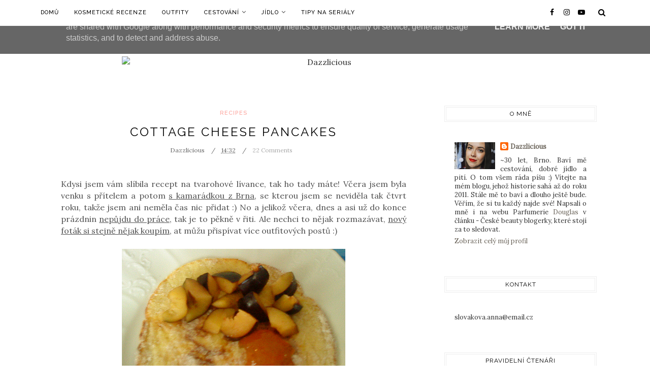

--- FILE ---
content_type: text/html; charset=UTF-8
request_url: https://www.dazzlicious.cz/2011/08/cottage-cheese-pancakes.html
body_size: 50776
content:
<!DOCTYPE html>
<html dir='ltr' xmlns='http://www.w3.org/1999/xhtml' xmlns:b='http://www.google.com/2005/gml/b' xmlns:data='http://www.google.com/2005/gml/data' xmlns:expr='http://www.google.com/2005/gml/expr' xmlns:og='https://ogp.me/ns#'>
<head>
<link href='https://www.blogger.com/static/v1/widgets/335934321-css_bundle_v2.css' rel='stylesheet' type='text/css'/>
<!--[if lt IE 9]> <script src="https://html5shiv.googlecode.com/svn/trunk/html5.js"> </script> <![endif]-->
<meta content='text/html;charset=UTF-8' http-equiv='Content-Type'/>
<meta content='IE=edge,chrome=1' http-equiv='X-UA-Compatible'/>
<link href='https://fonts.googleapis.com/css?family=Lora:400,400italic' rel='stylesheet' type='text/css'/>
<link href='https://fonts.googleapis.com/css?family=Raleway:400,500,600,700' rel='stylesheet' type='text/css'/>
<link href='//cdn.jsdelivr.net/jquery.slick/1.4.1/slick-theme.css' rel='stylesheet' type='text/css'/>
<meta content='text/html; charset=UTF-8' http-equiv='Content-Type'/>
<meta content='blogger' name='generator'/>
<link href='https://www.dazzlicious.cz/favicon.ico' rel='icon' type='image/x-icon'/>
<link href='https://www.dazzlicious.cz/2011/08/cottage-cheese-pancakes.html' rel='canonical'/>
<link rel="alternate" type="application/atom+xml" title="Dazzlicious - Atom" href="https://www.dazzlicious.cz/feeds/posts/default" />
<link rel="alternate" type="application/rss+xml" title="Dazzlicious - RSS" href="https://www.dazzlicious.cz/feeds/posts/default?alt=rss" />
<link rel="service.post" type="application/atom+xml" title="Dazzlicious - Atom" href="https://draft.blogger.com/feeds/3517225084622028458/posts/default" />

<link rel="alternate" type="application/atom+xml" title="Dazzlicious - Atom" href="https://www.dazzlicious.cz/feeds/7473193122468548782/comments/default" />
<!--Can't find substitution for tag [blog.ieCssRetrofitLinks]-->
<link href='https://blogger.googleusercontent.com/img/b/R29vZ2xl/AVvXsEjzK2r1pbABaK6EcmCRM712D8dBPSa1Qg8oaxkhhdFUOa7U7b1GyL6n-T5NVfrkoEEhXuOAArDJIVOLh-ngCUBh8A0g7JYn7s5ePSwqnYfZcXk7iCXMvR7w2WPX4SAcEaCsUCMkUEe2LqQO/s1600/DSC00501.jpg' rel='image_src'/>
<meta content='https://www.dazzlicious.cz/2011/08/cottage-cheese-pancakes.html' property='og:url'/>
<meta content='Cottage cheese pancakes' property='og:title'/>
<meta content='Kdysi jsem vám slíbila recept na tvarohové lívance, tak ho tady máte! Včera jsem byla venku s přítelem a potom s kamarádkou z Brna , se kter...' property='og:description'/>
<meta content='https://blogger.googleusercontent.com/img/b/R29vZ2xl/AVvXsEjzK2r1pbABaK6EcmCRM712D8dBPSa1Qg8oaxkhhdFUOa7U7b1GyL6n-T5NVfrkoEEhXuOAArDJIVOLh-ngCUBh8A0g7JYn7s5ePSwqnYfZcXk7iCXMvR7w2WPX4SAcEaCsUCMkUEe2LqQO/w1200-h630-p-k-no-nu/DSC00501.jpg' property='og:image'/>
<!-- SEO Meta Tag -->
<meta charset='utf-8'/>
<meta content='width=device-width, initial-scale=1, maximum-scale=1' name='viewport'/>
<meta content='text/html; charset=UTF-8' http-equiv='Content-Type'/>
<meta content='blogger' name='generator'/>
<link href='https://www.dazzlicious.cz/favicon.ico' rel='icon' type='image/x-icon'/>
<link href='https://www.dazzlicious.cz/2011/08/cottage-cheese-pancakes.html' rel='canonical'/>
<link rel="alternate" type="application/atom+xml" title="Dazzlicious - Atom" href="https://www.dazzlicious.cz/feeds/posts/default" />
<link rel="alternate" type="application/rss+xml" title="Dazzlicious - RSS" href="https://www.dazzlicious.cz/feeds/posts/default?alt=rss" />
<link rel="service.post" type="application/atom+xml" title="Dazzlicious - Atom" href="https://draft.blogger.com/feeds/3517225084622028458/posts/default" />

<link rel="alternate" type="application/atom+xml" title="Dazzlicious - Atom" href="https://www.dazzlicious.cz/feeds/7473193122468548782/comments/default" />
<!--Can't find substitution for tag [blog.ieCssRetrofitLinks]-->
<link href='https://blogger.googleusercontent.com/img/b/R29vZ2xl/AVvXsEjzK2r1pbABaK6EcmCRM712D8dBPSa1Qg8oaxkhhdFUOa7U7b1GyL6n-T5NVfrkoEEhXuOAArDJIVOLh-ngCUBh8A0g7JYn7s5ePSwqnYfZcXk7iCXMvR7w2WPX4SAcEaCsUCMkUEe2LqQO/s1600/DSC00501.jpg' rel='image_src'/>
<meta content='https://www.dazzlicious.cz/2011/08/cottage-cheese-pancakes.html' property='og:url'/>
<meta content='Cottage cheese pancakes' property='og:title'/>
<meta content='Kdysi jsem vám slíbila recept na tvarohové lívance, tak ho tady máte! Včera jsem byla venku s přítelem a potom s kamarádkou z Brna , se kter...' property='og:description'/>
<meta content='https://blogger.googleusercontent.com/img/b/R29vZ2xl/AVvXsEjzK2r1pbABaK6EcmCRM712D8dBPSa1Qg8oaxkhhdFUOa7U7b1GyL6n-T5NVfrkoEEhXuOAArDJIVOLh-ngCUBh8A0g7JYn7s5ePSwqnYfZcXk7iCXMvR7w2WPX4SAcEaCsUCMkUEe2LqQO/w1200-h630-p-k-no-nu/DSC00501.jpg' property='og:image'/>
<meta content='blogger' name='generator'/>
<meta content='Dazzlicious' property='og:site_name'/>
<meta content='Cottage cheese pancakes' property='og:title'/>
<meta content='article' property='og:type'/>
<meta content='' name='description'/>
<meta content='' property='og:description'/>
<meta content='https://www.dazzlicious.cz/2011/08/cottage-cheese-pancakes.html' property='og:url'/>
<meta content='https://blogger.googleusercontent.com/img/b/R29vZ2xl/AVvXsEjzK2r1pbABaK6EcmCRM712D8dBPSa1Qg8oaxkhhdFUOa7U7b1GyL6n-T5NVfrkoEEhXuOAArDJIVOLh-ngCUBh8A0g7JYn7s5ePSwqnYfZcXk7iCXMvR7w2WPX4SAcEaCsUCMkUEe2LqQO/s72-c/DSC00501.jpg' height='200px' itemprop='image' property='og:image' width='300px'/>
<meta content='300' property='og:image:width'/>
<meta content='200' property='og:image:height'/>
<meta content='facebook admins' property='fb:admins'/>
<meta content='facebook app id' property='fb:app_id'/>
<meta content='en_US' property='og:locale'/>
<meta content='en_GB' property='og:locale:alternate'/>
<meta content='hi_IN' property='og:locale:alternate'/>
<!-- SEO Title Tag -->
<title>
Cottage cheese pancakes
        | 
        Dazzlicious
</title>
<link href='//maxcdn.bootstrapcdn.com/font-awesome/4.7.0/css/font-awesome.min.css' rel='stylesheet'/>
<link href='https://www.blogger.com/static/v1/widgets/1535467126-widget_css_2_bundle.css' rel='stylesheet' type='text/css'/>

    <style type="text/css"><!-- /* 


<style type='text/css'>@font-face{font-family:'Lora';font-style:normal;font-weight:400;font-display:swap;src:url(//fonts.gstatic.com/s/lora/v37/0QI6MX1D_JOuGQbT0gvTJPa787weuxJMkq18ndeYxZ2JTg.woff2)format('woff2');unicode-range:U+0460-052F,U+1C80-1C8A,U+20B4,U+2DE0-2DFF,U+A640-A69F,U+FE2E-FE2F;}@font-face{font-family:'Lora';font-style:normal;font-weight:400;font-display:swap;src:url(//fonts.gstatic.com/s/lora/v37/0QI6MX1D_JOuGQbT0gvTJPa787weuxJFkq18ndeYxZ2JTg.woff2)format('woff2');unicode-range:U+0301,U+0400-045F,U+0490-0491,U+04B0-04B1,U+2116;}@font-face{font-family:'Lora';font-style:normal;font-weight:400;font-display:swap;src:url(//fonts.gstatic.com/s/lora/v37/0QI6MX1D_JOuGQbT0gvTJPa787weuxI9kq18ndeYxZ2JTg.woff2)format('woff2');unicode-range:U+0302-0303,U+0305,U+0307-0308,U+0310,U+0312,U+0315,U+031A,U+0326-0327,U+032C,U+032F-0330,U+0332-0333,U+0338,U+033A,U+0346,U+034D,U+0391-03A1,U+03A3-03A9,U+03B1-03C9,U+03D1,U+03D5-03D6,U+03F0-03F1,U+03F4-03F5,U+2016-2017,U+2034-2038,U+203C,U+2040,U+2043,U+2047,U+2050,U+2057,U+205F,U+2070-2071,U+2074-208E,U+2090-209C,U+20D0-20DC,U+20E1,U+20E5-20EF,U+2100-2112,U+2114-2115,U+2117-2121,U+2123-214F,U+2190,U+2192,U+2194-21AE,U+21B0-21E5,U+21F1-21F2,U+21F4-2211,U+2213-2214,U+2216-22FF,U+2308-230B,U+2310,U+2319,U+231C-2321,U+2336-237A,U+237C,U+2395,U+239B-23B7,U+23D0,U+23DC-23E1,U+2474-2475,U+25AF,U+25B3,U+25B7,U+25BD,U+25C1,U+25CA,U+25CC,U+25FB,U+266D-266F,U+27C0-27FF,U+2900-2AFF,U+2B0E-2B11,U+2B30-2B4C,U+2BFE,U+3030,U+FF5B,U+FF5D,U+1D400-1D7FF,U+1EE00-1EEFF;}@font-face{font-family:'Lora';font-style:normal;font-weight:400;font-display:swap;src:url(//fonts.gstatic.com/s/lora/v37/0QI6MX1D_JOuGQbT0gvTJPa787weuxIvkq18ndeYxZ2JTg.woff2)format('woff2');unicode-range:U+0001-000C,U+000E-001F,U+007F-009F,U+20DD-20E0,U+20E2-20E4,U+2150-218F,U+2190,U+2192,U+2194-2199,U+21AF,U+21E6-21F0,U+21F3,U+2218-2219,U+2299,U+22C4-22C6,U+2300-243F,U+2440-244A,U+2460-24FF,U+25A0-27BF,U+2800-28FF,U+2921-2922,U+2981,U+29BF,U+29EB,U+2B00-2BFF,U+4DC0-4DFF,U+FFF9-FFFB,U+10140-1018E,U+10190-1019C,U+101A0,U+101D0-101FD,U+102E0-102FB,U+10E60-10E7E,U+1D2C0-1D2D3,U+1D2E0-1D37F,U+1F000-1F0FF,U+1F100-1F1AD,U+1F1E6-1F1FF,U+1F30D-1F30F,U+1F315,U+1F31C,U+1F31E,U+1F320-1F32C,U+1F336,U+1F378,U+1F37D,U+1F382,U+1F393-1F39F,U+1F3A7-1F3A8,U+1F3AC-1F3AF,U+1F3C2,U+1F3C4-1F3C6,U+1F3CA-1F3CE,U+1F3D4-1F3E0,U+1F3ED,U+1F3F1-1F3F3,U+1F3F5-1F3F7,U+1F408,U+1F415,U+1F41F,U+1F426,U+1F43F,U+1F441-1F442,U+1F444,U+1F446-1F449,U+1F44C-1F44E,U+1F453,U+1F46A,U+1F47D,U+1F4A3,U+1F4B0,U+1F4B3,U+1F4B9,U+1F4BB,U+1F4BF,U+1F4C8-1F4CB,U+1F4D6,U+1F4DA,U+1F4DF,U+1F4E3-1F4E6,U+1F4EA-1F4ED,U+1F4F7,U+1F4F9-1F4FB,U+1F4FD-1F4FE,U+1F503,U+1F507-1F50B,U+1F50D,U+1F512-1F513,U+1F53E-1F54A,U+1F54F-1F5FA,U+1F610,U+1F650-1F67F,U+1F687,U+1F68D,U+1F691,U+1F694,U+1F698,U+1F6AD,U+1F6B2,U+1F6B9-1F6BA,U+1F6BC,U+1F6C6-1F6CF,U+1F6D3-1F6D7,U+1F6E0-1F6EA,U+1F6F0-1F6F3,U+1F6F7-1F6FC,U+1F700-1F7FF,U+1F800-1F80B,U+1F810-1F847,U+1F850-1F859,U+1F860-1F887,U+1F890-1F8AD,U+1F8B0-1F8BB,U+1F8C0-1F8C1,U+1F900-1F90B,U+1F93B,U+1F946,U+1F984,U+1F996,U+1F9E9,U+1FA00-1FA6F,U+1FA70-1FA7C,U+1FA80-1FA89,U+1FA8F-1FAC6,U+1FACE-1FADC,U+1FADF-1FAE9,U+1FAF0-1FAF8,U+1FB00-1FBFF;}@font-face{font-family:'Lora';font-style:normal;font-weight:400;font-display:swap;src:url(//fonts.gstatic.com/s/lora/v37/0QI6MX1D_JOuGQbT0gvTJPa787weuxJOkq18ndeYxZ2JTg.woff2)format('woff2');unicode-range:U+0102-0103,U+0110-0111,U+0128-0129,U+0168-0169,U+01A0-01A1,U+01AF-01B0,U+0300-0301,U+0303-0304,U+0308-0309,U+0323,U+0329,U+1EA0-1EF9,U+20AB;}@font-face{font-family:'Lora';font-style:normal;font-weight:400;font-display:swap;src:url(//fonts.gstatic.com/s/lora/v37/0QI6MX1D_JOuGQbT0gvTJPa787weuxJPkq18ndeYxZ2JTg.woff2)format('woff2');unicode-range:U+0100-02BA,U+02BD-02C5,U+02C7-02CC,U+02CE-02D7,U+02DD-02FF,U+0304,U+0308,U+0329,U+1D00-1DBF,U+1E00-1E9F,U+1EF2-1EFF,U+2020,U+20A0-20AB,U+20AD-20C0,U+2113,U+2C60-2C7F,U+A720-A7FF;}@font-face{font-family:'Lora';font-style:normal;font-weight:400;font-display:swap;src:url(//fonts.gstatic.com/s/lora/v37/0QI6MX1D_JOuGQbT0gvTJPa787weuxJBkq18ndeYxZ0.woff2)format('woff2');unicode-range:U+0000-00FF,U+0131,U+0152-0153,U+02BB-02BC,U+02C6,U+02DA,U+02DC,U+0304,U+0308,U+0329,U+2000-206F,U+20AC,U+2122,U+2191,U+2193,U+2212,U+2215,U+FEFF,U+FFFD;}</style>
<style id='template-skin-1' type='text/css'><!--
body#layout:before {
content: "This theme is a property of OddThemes.com [Theme Options not Available in Free Version]";
padding: 0px;
position: relative;
top: -5px;
left: 0%;
font-size: 18px;
color: #46b0dc;
letter-spacing: .5px;
}
body#layout #mywrapper {
width: 60%;
}
body#layout #footer div.column23{width:28%;float:left;}
body#layout #post-wrapper {
width: 60%;
float: left;
}
body#layout .header{padding:0;}
body#layout div#main {
width: 100%;
}
body#layout #sidebar-wrapper {
overflow: visible;
float: left;
margin-left: -70px;
margin-top: -8px;
}
body#layout ul#navigation {
display: none;
}
body#layout div.section{margin:0;padding:0;}
body#layout .topbar{margin-top:20px;    position: relative;}
body#layout .rapper{padding:0;}
body#layout .main-content-wrapper{margin-top:30px;}
body#layout div#Menubar, body#layout div.socialtop {
width: 49%;
}
--></style>
<style id='page-skin-1' type='text/css'><!--
/*
-----------------------------------------------
Blogger Template
Name:     Flamingo Fashion Blogger Template
Designer: Ceyron Louis
URL:      http://www.oddthemes.com
Version:  1.0
-----------------------------------------------
<Variable name="maincolor" description="Main Color" type="color" default="#fdb2ac"/>
<Group description="Post Title" selector=".post">
<Variable name="main.font" description="Main Font" type="font"
default="normal normal 28px 'Raleway', sans-serif"/>
<Variable name="second.font" description="Secondary Font" type="font" default="normal normal 400 14px 'Lora', sans-serif"/>
</Group>
*/
html,body,div,span,applet,object,iframe,h1,h2,h3,h4,h5,h6,p,blockquote,pre,a,abbr,acronym,address,big,cite,code,del,dfn,em,img,ins,kbd,q,s,samp,small,strike,strong,sub,sup,tt,var,b,u,i,center,dl,dt,dd,ol,ul,li,fieldset,form,label,legend,table,caption,tbody,tfoot,thead,tr,th,td,article,aside,canvas,details,embed,figure,figcaption,footer,header,hgroup,menu,nav,output,ruby,section,summary,time,mark,audio,video{margin:0;padding:0;border:0;font-size:100%;font:inherit;vertical-align:baseline;}
/* HTML5 display-role reset for older browsers */
article,aside,details,figcaption,figure,footer,header,hgroup,menu,nav,section{display:block;}body{line-height:1;display:block;}*{margin:0;padding:0;}html{display:block;}ol,ul{list-style:none;}blockquote,q{quotes:none;}blockquote:before,blockquote:after,q:before,q:after{content:&#39;&#39;;content:none;}table{border-collapse:collapse;border-spacing:0;}
/* FRAMEWORK */
.navbar,.post-feeds,.feed-links{display:none;
}
.section,.widget{margin:0 0 0 0;padding:0 0px 0;
}
strong,b{font-weight:bold;
}
cite,em,i{font-style:italic;
}
a:link {color: #6a6359;text-decoration:none;outline:none;transition:all 0.25s;-moz-transition:all 0.25s;-webkit-transition:all 0.25s;
}
a:visited{color:#6a6359;text-decoration:none;
}
a:hover{text-decoration:none;
}
a img{border:none;border-width:0;outline:none;
}
sup,sub{vertical-align:baseline;position:relative;top:-.4em;font-size:86%;
}
sub{top:.4em;}small{font-size:86%;
}
kbd{font-size:80%;border:1px solid #999;padding:2px 5px;border-bottom-width:2px;border-radius:3px;
}
mark{background-color:#ffce00;color:black;
}
p,blockquote,pre,table,figure,hr,form,ol,ul,dl{margin:1.5em 0;
}
hr{height:1px;border:none;background-color:#666;
}
/* heading */
h1,h2,h3,h4,h5,h6{font-weight:bold;line-height:normal;margin:0 0 0.6em;
}
h1{font-size:200%
}
h2{font-size:180%
}
h3{font-size:160%
}
h4{font-size:140%
}
h5{font-size:120%
}
h6{font-size:100%
}
/* list */
ol,ul,dl{margin:.5em 0em .5em 3em
}
ol{list-style:decimal outside
}
ul{list-style:disc outside
}
li{margin:.5em 0
}
dt{font-weight:bold
}
dd{margin:0 0 .5em 2em
}
/* form */
input,button,select,textarea{font:inherit;font-size:100%;line-height:normal;vertical-align:baseline;
}
textarea{display:block;-webkit-box-sizing:border-box;-moz-box-sizing:border-box;box-sizing:border-box;
}
/* code blockquote */
pre,code{font-family:&quot;Courier New&quot;,Courier,Monospace;color:inherit;
}
pre{white-space:pre;word-wrap:normal;overflow:auto;
}
.clearfix::after {
content: "";
clear: both;
display: table;
}
blockquote.tr_bq{font-style:italic;background: #eee;
padding: 15px;}
.post-body blockquote {
background: url(https://blogger.googleusercontent.com/img/b/R29vZ2xl/AVvXsEgcv1bqhdtbwlkV6IQQt3HmlF-nu0TliUUdqWcKBNph3hyphenhyphenIDiAhansqKP6K8df_6T1ca9gJ1Com3goeJ8vs4HESZ1ytvsChZkMPHmv7DQgx7_IouteqOe4X2XTyf_Y3_Y2gp2PJE5hvGNiX/s50/quote.png) no-repeat scroll left 18px transparent;
font-family: Monaco,Georgia,&quot;
font-size: 100%;
font-style: italic;
line-height: 22px;
margin: 20px 0 30px 20px;
min-height: 60px;
padding: 0 0 0 60px;
}
/* table */
.post-body table[border=&quot;1&quot;] th, .post-body table[border=&quot;1&quot;] td, .post-body table[border=&quot;1&quot;] caption{border:1px solid;padding:.2em .5em;text-align:left;vertical-align:top;
}
.post-body table.tr-caption-container {border:1px solid #e5e5e5;
}
.post-body th{font-weight:bold;
}
.post-body table[border=&quot;1&quot;] caption{border:none;font-style:italic;
}
.post-body table{
}
.post-body td, .post-body th{vertical-align:top;text-align:left;font-size:13px;padding:3px 5px;border:1px solid #e5e5e5;
}
.post-body th{background:#f0f0f0;
}
.post-body table.tr-caption-container td {border:none;padding:8px;
}
.post-body table.tr-caption-container, .post-body table.tr-caption-container img, .post-body img {max-width:97%;height:auto;
}
.post-body td.tr-caption {color:#666;font-size:80%;padding:0px 8px 8px !important;
}
img {
max-width:100%;
height:auto;
border:0;
}
table {
max-width:100%;
}
body#layout #outer-wrapper, body#layout .post-container, body#layout .sidebar-container {
padding:0 0 0 0;
}
body#layout .panel {
float:left;
width:79px;
}
.clear {
clear:both;
}
.clear:after {
visibility:hidden;
display:block;
font-size:0;
content:" ";
clear:both;
height:0;
}
body {
background:#fff;
margin:0 0 0 0;
padding:0 0 0 0;
color:#333333;
font:normal normal 400 14px 'Lora', sans-serif;
font-size: 16px;
text-align:justify;
}
/* outer-wrapper */
#outer-wrapper {
max-width:100%;
margin:0px auto;
overflow:hidden;
}
/* NAVIGATION MENU */
.header {
position: relative;
z-index: 300;
margin: 51px auto 0px;
padding: 60px 0;
text-align: center;
max-width: 1150px;
width: 100%;
}
.header h1.title,.header p.title {
font:normal normal 400 14px 'Lora', sans-serif;
font-size: 45px;
margin:0 0 0 0;
text-transform:uppercase;
}
.header .description {
color:#555555;
}
.header a {
color:#333333;
}
.header a:hover {
color:#999;
}
.header img {
display:block;
}
#nav {
font:normal normal 400 14px 'Lora', sans-serif;
font-size: 12px;
height: 85px;
line-height: 85px;
padding: 0 28px;
background:#646464;
}
i.fa.fa-home {
color:#646464;
}
/* CONTENT WRAPPER */
#content-wrapper {
background-color:transparent;
margin: 0 auto;
word-wrap:break-word;
max-width: 1140px;
width:100%;
z-index:300;
position:relative;
}
.separator a {
margin-left: 0!important;
margin-right: 0!important;
}
/* POST WRAPPER */
.main-content-wrapper {
max-width: 1150px;
width: 100%;margin: 0px auto 0;
}
#post-wrapper {
float:left;
width:100%;
position:relative;
z-index:300;
}
.post-container {
padding:15px 0px 0 0;
}
.post {
background:#ffffff;
padding:0 50px 40px 50px;
}
.post-body {
color: #777777;
font:normal normal 400 14px 'Lora', sans-serif;
font-size: 15px;
line-height: 1.86em;
font-weight: 400;
}
.post-info {
background: transparent;
margin: 0 0 12px;
color: #666666;
font-size: 14px;
padding: 0px 0;
}
.post-info a {
display:inline-block;
color:#666666;
}
.time-info, .comment-info, .label-info, .review-info {
display:inline;
}
/* Page Navigation */
.pagenavi {
clear:both;
margin:-5px 0 10px;
text-align:center;
font-size:11px;
font-weight:bold;
text-transform:uppercase;
}
.pagenavi span,.pagenavi a {
margin-right: 3px;
display: inline-block;
color: #fdb2ac;
background-color: #fff;
padding: 11px 14px;
margin: 15px 3px 50px 0;
}
.pagenavi .current, .pagenavi .pages, .pagenavi a:hover {
background:#fdb2ac;
color: #fff;
}
.pagenavi .pages {
display:none;
}
/* SIDEBAR WRAPPER */
#sidebar-wrapper {
float: left;
width: 350px;
max-width: 350px;
margin: 15px 0px 20px 0;
}
.sidebar-container {
margin: 0 auto;
}
.sidebar-container {
padding:0px 0;
}
.sidebar h2, .panel h2, .author-wrapper h2, #related-posts h2{
color: #000;
text-transform: uppercase;
margin: 10px 0 20px 0;
position: relative;
font:normal normal 28px 'Raleway', sans-serif;
font-size: 15px;
line-height: 1.52em;
font-weight: 400;
}
#footer h2,div#footer5 h2 {
color: #fff;
text-transform: uppercase;
margin: 10px 0 20px 0;
position: relative;
font:normal normal 28px 'Raleway', sans-serif;
font-size: 15px;
line-height: 1.52em;
font-weight: 600;
}
#sidebar h2 span,#sidebar-narrow h2 span {
background: #0088C2;
padding: 6px;
color: #fff;
z-index:300;
position:relative;
}
.sidebar .widget {
margin: 0 0 1px;
background: #fff;
padding: 20px 25px;
}
.sidebar ul, .sidebar ol {
list-style-type:none;
margin:0 0 0 0;
padding:0 0 0 0;
}
.sidebar li {
margin:8px 0;
padding:0 0 0 0;
}
/* Author */
.author-wrapper{
background: #ffffff;
margin-bottom: 30px;
overflow: hidden;
position: relative;
margin-top:24px;
z-index: 0;
font-size:14px;
}
.author-wrapper .title h3 {
font-size: 28px;
margin: 0;
text-transform: uppercase;
position: relative;
padding: 0 0 10px 0;
font-weight: normal;
line-height: 145% !important;
color: #212121;
}
article .media {
margin: 25px 0;
}
.media {
overflow: hidden;
zoom: 1;
}
.about_img img {
border-radius: 200px 200px 200px 200px;
-moz-border-radius: 200px 200px 200px 200px;
-webkit-border-radius: 200px 200px 200px 200px;
position: relative;
width: 100px;
margin-bottom: 20px;
margin-right: 63px;
float: left;
}
.media p {
margin: 0 0 10px;
font-size: 14px;
}
.post-footer {
position: relative;
display: block;
overflow: hidden;
margin: 30px 0 0;
}
.social span a:hover {
color: #fdb2ac;
}.social {
margin: 0 0 20px 0;
text-align: center;
}
div.social i {
font-size: 18px;
}
.social span a {
list-style: none;
text-align: center;
display: inline-block;
margin: 0 0 20px 5px;
color: #202020;
}
/* FOOTER */
body#layout #footer div.column {
width: 98%;
margin-right: 0 !important;
float:left;
}
body#layout #footer .column .widget {
float: left;
margin-bottom: 15px;
overflow: hidden;
}
#footer-wrapper {
background: none repeat scroll 0 0 #424242;
/* border-top: 1px solid #DDDDDD; */
color: #444444;
font: 11px Verdana,Geneva,sans-serif;
margin: 0 auto;
overflow: hidden;
padding: 30px;
position: relative;
z-index: 300;
}
#footer3 li a:hover {
background: #646464;
color:#fff;
}
#footer3 li{
margin: 5px 0;
padding: 0 0 0 0;
list-style:none;}
#footer3 li a {
/* background: #555555; */
color: #222;
display: inline-block;
float: left;
font-size: 11px!important;
line-height: 12px;
margin: 0 2px 2px 0;
padding: 12px 18px;
border: 1px solid #222;
}
*::-moz-selection {
background: none repeat scroll 0 0 #CD2122;
color: #FFFFFF;
text-shadow: none;
}
.flickr_badge_image {
float: left;
height: 55px;
margin: 5px;
width: 55px;
}
.flickr_badge_image a {
display: block;
}
.flickr_badge_image a img {
display: block;
width: 100%;
height: auto;
-webkit-transition: opacity 100ms linear;
-moz-transition: opacity 100ms linear;
-ms-transition: opacity 100ms linear;
-o-transition: opacity 100ms linear;
transition: opacity 100ms linear;
}
#footer-wrapper .widget h2 {
background-position: 0 50%;
background-repeat: repeat-x;
border-bottom: 2px solid #FFFFFF;
font:normal normal 28px 'Raleway', sans-serif;
font-weight: 600;
font-size:20px;
margin: 0 0 3px;
overflow: hidden;
padding: 5px 0;
text-transform: uppercase;
}
#footer-wrapper .widget h2 span {
border-bottom: 2px solid #646464;
color: #FAFBFB;
font-family: sans-serif;
font-weight: bold;
padding-bottom: 5px;
position: absolute;
}
#footer .widget-area {
padding: 0 0 15px;
margin: 0 0 15px;
}
#footer div.column {
display: inline;
float: left;
width: 100%;
padding:0;
}
.pagenavi a {
color: #222;
font-weight:400;
margin: 0 5px;
}
#footer .column .widget {
width: 100%;
padding: 0px;
float: left;
line-height: 1.7;
overflow: hidden;
margin-bottom: 15px;
}
#footer .widget-area h2 {
color: #444;
text-align: center;
text-transform: uppercase;
}
#footer .widget-content {
color: #eee;
text-align: left;
margin-top:20px;
}
.widget-item-control {
float: right;
height: 20px;
margin-top: -20px;
position: relative;
z-index: 10;
}
/* CUSTOM WIDGET */
.widget ul {
line-height:1.4em;
}
/* Tab Menu */
.set, .panel {
margin: 0 0;
}
.tabs .panel {
padding:0 0;
}
.tabs-menu {
border-bottom:3px solid #E73138;
padding: 0 0;
margin:0 0;
}
.tabs-menu li {
font:normal normal 400 14px 'Lora', sans-serif;
font-weight:600;
font-size: 12px;
display: inline-block;
*display: inline;
zoom: 1;
margin: 0 3px 0 0;
padding:10px;
background:#fff;
border:1px solid #e5e5e5;
border-bottom:none !important;
color:#333333;
cursor:pointer;
position:relative;
}
.tabs-menu .active-tab {
background:#E73138;
border:1px solid #E73138;
border-bottom:none !important;
color:#fff;
}
.tabs-content {
padding:10px 0;
}
.tabs-content .widget li {
float:none !important;
margin:5px 0;
}
.tabs-content .widget ul {
overflow:visible;
}
/* label
.label-size-1,.label-size-2,.label-size-3,.label-size-4,.label-size-5 {
font-size:100%;
filter:alpha(100);
opacity:10
}
.cloud-label-widget-content{
text-align:left
}
.label-size {
background:#E73037;
display:block;
float:left;
margin:0 3px 3px 0;
color:#ffffff;
font-size:11px;
text-transform:uppercase;
}
.label-size a,.label-size span{
display:inline-block;
color:#ffffff !important;
padding:6px 8px;
font-weight:bold;
}
.label-size:hover {
background:#333333;
}
.label-count {
white-space:nowrap;
padding-right:3px;
margin-left:-3px;
background:#333333;
color:#fff !important;
}
.label-size {
line-height:1.2
}*/
/* Custom CSS for Blogger Popular Post Widget */
.PopularPosts ul,
.PopularPosts li,
.PopularPosts li img,
.PopularPosts li a,
.PopularPosts li a img {
margin:0 0;
padding:0 0;
list-style:none;
border:none;
background:none;
outline:none;
}
.PopularPosts ul {
margin:.5em 0;
list-style:none;
color:black;
counter-reset:num;
}
.PopularPosts ul li img {
display: block;
margin: 0 .5em 0 0;
width: 72px;
float: left;
height: 72px;
object-fit: cover;
}
.PopularPosts ul li {
counter-increment:num;
position:relative;
}
/* Set color and level */
.PopularPosts ul li {margin-right:1% !important}
.PopularPosts .item-thumbnail {
margin:0 0 0 0;
}
.PopularPosts .item-snippet {
color: #777777;
font:normal normal 400 14px 'Lora', sans-serif;
font-size: 14px;
line-height: 1.5em;
}
.profile-img{
display:inline;
opaciry:10;
margin:0 6px 3px 0;
}
/* back to top */
#back-to-top {
background:#353738;
color:#ffffff;
padding:8px 10px;
font-size:24px;
}
.back-to-top {
position:fixed !important;
position:absolute;
bottom:20px;
right:20px;
z-index:999;
}
/* ==== Related Post Widget Start ==== */
#related-posts{
width:auto;
}
.large-12 {
width: 100%;
}
.related_title {
font-size: 14px;
margin-top: 10px;
margin-bottom: 5px;
}
.related_title:hover{
color:#222;
margin-top: 10px;
margin-bottom: 5px;
}
h2.fword {
font:normal normal 400 14px 'Lora', sans-serif;
margin-bottom: 30px;
font: normal normal 18px Oswald;
text-transform: uppercase;
font-size: 12px;
color: #999999;
margin-bottom: 5px;
margin: 7px 0 25px;
}
.fword {
}
.fwstyle {
font:normal normal 400 14px 'Lora', sans-serif;
display: inline-block;
padding: 0 10px;
line-height:1.5;
margin-right:5px;
border-top: 1px solid #999999;
font-size: 12px;
}
.comments .comments-content .user{font-weight:400}
#related-posts .related_img {
padding: 0px;
width: 100%;
height: 140px;
margin-right: 1px;
object-fit: cover;
}
#related-posts .related_img:hover{
opacity:.7;
filter:alpha(opacity=70);
-moz-opacity:.7;
-khtml-opacity:.7;
}
/* error and search */
.status-msg-wrap {
font:normal normal 400 14px 'Lora', sans-serif;
font-size: 100%;
/* font-weight: bold; */
width: 100%;
margin: 20px auto;
}
.status-msg-body {
padding:20px 2%;
}
.status-msg-border {
border:1px solid #e5e5e5;
opacity:10;
width:auto;
}
.status-msg-bg {
background-color:#ffffff;
}
.status-msg-hidden {
padding:20px 2%;
}
#ArchiveList ul li:before {
content:"" !important;
padding-right:0px !important;
}
/*-------sidebar----------------*/
div#main {
width: 100%;
}
div#mywrapper {
float: left;
width: 780px;
}
#navtop ul ul li:hover .fa{color:#fdb2ac;}
li .fa {
font-size: 13px;
color: #444;
padding: 0 0 0 5px;
}
.fa-angle-down{
font-size: 13px;
color: #444;
padding: 10px 5px;
}
.topmenu1 .fa-angle-right{
font-size: 13px;
color: #444;
padding: 0px 5px!important;
}
.selected .fa {
color: #777;
}
.PopularPosts img
{
transform: scale(1.1);
-ms-transform: scale(1.1);
-webkit-transform: scale(1.1);
transition: .5s;
-webkit-transition: .5s;
}
.PopularPosts .item-title{
font:normal normal 400 14px 'Lora', sans-serif;
padding-bottom: 1.2em;
padding-top: 10px;
padding-left:85px;
margin-top:10px;
color: #000000;
font-size: 13px;
font-weight: 400;}
.tagcloud a {
background: #e4e4e4;
color: #888;
display: block;
float: left;
font-size: 14px!important;
line-height: 12px;
margin: 0 2px 2px 0;
padding: 12px 17px;
}
.tagcloud a:link {
color: #888;
}
.tagcloud a:hover {
background: #0088C2;
color: #fff;
}
.tagcloud1 a {
background: #555555;
color: #888;
display: block;
float: left;
font-size: 14px!important;
line-height: 12px;
margin: 0 2px 2px 0;
padding: 12px 17px;
}
.tagcloud1 a:link {
color: #888;
}
.tagcloud1 a:hover {
background: #0088C2;
color: #fff;
}
.showpageArea a {
clear:both;
margin:-5px 0 10px;
text-align:center;
font-size:11px;
font-weight:bold;
text-transform:uppercase;
}
.showpageNum a {
padding:6px 10px;
margin-right:3px;
display:inline-block;
color:#333333;
background-color:#ffffff;
border: 1px solid #dddddd;
}
.showpageNum a:hover {
border: 1px solid #aaaaaa;
}
.showpagePoint {
padding:6px 10px;
margin-right:3px;
display:inline-block;
color:#333333;
background-color:#ffffff;
border: 1px solid #aaaaaa;
}
.showpageOf {
display:none;
}
.showpage a {
padding:6px 10px;
margin-right:3px;
display:inline-block;
color:#333333;
background-color:#ffffff;
}
.showpage a:hover {
border: 1px solid #aaaaaa;
}
.showpageNum a:link,.showpage a:link {
text-decoration:none;
color:#666;
}
.button {
text-align: center;
width: 100%;
margin: 10px 0;
padding: 0;
font-size: 14px;
font-family: 'Tahoma', Geneva, Sans-serif;
color: #fff;
margin-left: 0em !important;
}
.button ul {
margin: 0;
padding: 0;
}
.button li {
display: inline-block;
margin: 10px 0;
padding: 0;
}
#Attribution1 {
height:0px;
visibility:hidden;
display:none
}
.author-avatar img{float:left;margin:0 10px 5px 0;border:50%;}
#author-box h3 {
padding-bottom: 5px;
border-bottom: 4px solid #333;
font-size: 18px;
font-family: Oswald,arial,Georgia,serif;
}
/*---Flicker Image Gallery-----*/
.flickr_plugin {
width: 100%;
}
.flickr_badge_image {
float: left;
height: 80px;
margin: 10px 5px 0px 5px;
width: 80px;
}
.flickr_badge_image a {
display: block;
}
.flickr_badge_image a img {
display: block;
width: 100%;
height: auto;
-webkit-transition: opacity 100ms linear;
-moz-transition: opacity 100ms linear;
-ms-transition: opacity 100ms linear;
-o-transition: opacity 100ms linear;
transition: opacity 100ms linear;
}
.flickr_badge_image a img:hover {
opacity: .5;
}
div#act {
display: none;
}
#container{
width: 1170px;
margin:0 auto;
}
.vcard span {
color: #646464;
}
a.timestamp-link {
color: #646464;
}
span.comment-info a {
color: #aaaaaa;
}
span.comment-info l,span.time-info l {
padding-left: 8px;
margin-right: 6px;
margin-left: -5px;
}
#nav.fixed-nav{
position: fixed;
top: 0;
left: 0;
width: 100% !important;
z-index: 999;
padding: 0;
}
p#back-top {
background: #fff;
padding: 10px 11px 11px;
color: #222;
border-radius: 3px;
}
p#back-top .fa {
color: #222;
}
/*----------//// AUTHORS ARCHIVE \\\\-------------*/
h1, h2, h3 {
font-family: 'Oswald', sans-serif;
}
h1.small {
font-size: 90px;
}
h2.white {
color: #fff;
}
h3 {
font-size: 30px;
text-transform: uppercase;
font-weight: 600;
color: #434343;
}
h3.white {
color: #fff;
}
h4 {
font:normal normal 400 14px 'Lora', sans-serif;
font-size: 12px;
font-weight: 600;
text-transform: uppercase;
}
h5 {
font:normal normal 400 14px 'Lora', sans-serif;
font-size: 24px;
font-weight: 600;
text-transform: uppercase;
color: #fff;
}
p {
font:normal normal 400 14px 'Lora', sans-serif;
font-size: 16px;
font-weight: 400;
line-height: 23px;
color: #515151;
}
p.white {
color: #f9f9f9;
}
#navtop{display:block;height:auto;position:relative;}
#navtop ul{display:inline-block;font-size:0;position:relative;z-index:9999;background:inherit}
#navtop ul a{
display: block;
margin:0 15px;
color: #000;letter-spacing: 1px;
text-transform:uppercase;
transform: translateY(0px);
-webkit-transform: translateY(0px);
font:normal normal 28px 'Raleway', sans-serif;font-size: 11px;font-weight:500;
transition: all 150ms ease-in-out;
-webkit-transition: all 150ms ease-in-out;
line-height: 50px;
}
#navtop ul li{position:relative;margin:0;padding:0;position:relative;display:inline-block;font-size:16px}
#navtop ul li.current-menu-item a{color:#fff}
#navtop ul a:hover{color:#000;filter: alpha(opacity=100);
transform: translateY(0px);
-webkit-transform: translateY(0px);}
#navtop ul ul{background:#fff;border:1px solid #f7f7f7;display:none;position:absolute;top:100%;left:0;padding:0;transform: translateY(-10px);
-webkit-transform: translateY(-10px);
transition: transform 250ms, opacity 200ms;
-webkit-transition: -webkit-transform 250ms, opacity 200ms;}#navtop ul ul li:last-child {
border-bottom: none;
}
#navtop ul ul li{float:none;width:200px;
border-bottom: 1px solid #f7f7f7;}
#navtop ul ul a{line-height:120%;padding:10px 15px;color:#444;  border-top: 1px solid #3C3C3C;}
#navtop ul ul ul{top:0;left:100%}
#navtop ul li:hover > ul{display:block;filter: alpha(opacity=100);
transform: translateY(0px);
-webkit-transform: translateY(0px);line-height:0;}
#navtop ul li.current-menu-item a{
background: #181818;
}
#navtop ul a:hover{
color:#999;
}
#navtop ul ul li:hover > a{
color:#999;
}
#navtop ul li:hover > a {
color:#999;
}
#navtop ul ul a:first-child{border:none;}
.FollowByEmail .follow-by-email-inner {
position: relative;
margin-top:10px;
}
.follow-by-email-inner:before {
content: &quot;Enter Your Email and Join Our Email Subscriber List, Its Spam Free Secuer Email System&quot;;
font-size: 13px;
}
.button:hover,a.button:hover,#main-content input[type=&quot;submit&quot;]:hover{background:#444!important;text-decoration:none!important}
.FollowByEmail .follow-by-email-inner .follow-by-email-address {
border: 1px solid #ddd;
border-radius: 0;
-o-border-radius: 0;
-moz-border-radius: 0;
-webkit-border-radius: 0;
font-size: 13px;
height: 30px;
padding-left: 10px;
width: 95%
}
.FollowByEmail .follow-by-email-inner .follow-by-email-submit {
background: #fdb2ac;
border: 0 none;
border-radius: 0;
-o-border-radius: 0;
-moz-border-radius: 0;
-webkit-border-radius: 0;
color: #FFF;
cursor: pointer;
font-size: 13px;
height: 35px;
margin: 5px 0px;
width: 70px;
z-index: 0;
}
.follow-by-email-inner form td {
width: 100%;
display: block;
}
.follow-by-email-inner form, .follow-by-email-inner table, .follow-by-email-inner {
margin: 0;
margin-top: 0!important;
}
#footer1{
line-height:30px;padding:25px
0 10px 0;background-color:#000;
position:relative;
z-index:300;
}
#footer1
p{font-size:12px;float:left;line-height:30px;text-align:justify;}#footer1 .go-top{float:right;margin-left:20px;padding-left:20px;border-left:1px solid rgba(0,0,0,0.1)}#footer1 .go-top
a{display:block;width:30px;height:30px;color:#fff;font-size:14px;text-align:center;border-radius:2px;background-color:#646464;transition:background-color 0.2s ease-in-out;-moz-transition:background-color 0.2s ease-in-out;-webkit-transition:background-color 0.2s ease-in-out;-o-transition:background-color 0.2s ease-in-out}#footer1 .go-top a:hover{background-color:#444}#footer1 .go-top a
i{line-height:30px}#footer1 .social-icons{text-align:center;float:right}#footer1 .social-icons
a{display:inline-block;color:#ccc;font-size:14px;border-radius:2px;margin-left:15px}#footer1 .social-icons a:hover{color:#646464}.toggle-item{margin-bottom:15px}.toggle-item .panel-title{margin-bottom:10px}.toggle-item .panel-title
a{display:block;color:#888;height:42px;line-height:42px;position:relative;font-size:13px;padding:0
20px;border-radius:2px;overflow:hidden;background-color:#f8f8f8;letter-spacing:1px;text-transform:uppercase}.toggle-item .panel-title a:after{content:&quot;&quot;;position:absolute;left:0;top:0;height:100%;width:3px;background-color:#646464}.toggle-item .panel-title a.collapsed:after{background-color:#ddd}.toggle-item .panel-title a
i{position:absolute;right:0;top:0;color:#fff;width:42px;height:42px;font-size:14px;text-align:center;line-height:42px;background-color:#646464;transition:background-color 0.2s ease-in-out;-moz-transition:background-color 0.2s ease-in-out;-webkit-transition:background-color 0.2s ease-in-out;-o-transition:background-color 0.2s ease-in-out}
.thumbnail {
position: relative;
display: block;
padding: 0px;
line-height: 20px;
border: 0px solid #ddd;
-webkit-border-radius: 0px;
-moz-border-radius: 0px;
border-radius: 0px;
-webkit-box-shadow: 0 0px 0px rgba(0, 0, 0, 0.055);
-moz-box-shadow: 0 0px 0px rgba(0, 0, 0, 0.055);
box-shadow: 0 0px 0px rgba(0, 0, 0, 0.055);
-webkit-transition: all 0.2s ease-in-out;
-moz-transition: all 0.2s ease-in-out;
-o-transition: all 0.2s ease-in-out;
transition: all 0.2s ease-in-out;
}
select,textarea,input[type="text"],input[type="password"],input[type="datetime"],input[type="datetime-local"],input[type="date"],input[type="month"],input[type="time"],input[type="week"],input[type="number"],input[type="email"],input[type="url"],input[type="search"],input[type="tel"],input[type="color"],.uneditable-input{display:inline-block;height:20px;padding:4px 6px;margin-bottom:10px;font-size:14px;line-height:20px;color:#555;-webkit-border-radius:4px;-moz-border-radius:4px;border-radius:4px;vertical-align:middle}
input,textarea,.uneditable-input{width:206px}
textarea{height:auto}
textarea,input[type="text"],input[type="password"],input[type="datetime"],input[type="datetime-local"],input[type="date"],input[type="month"],input[type="time"],input[type="week"],input[type="number"],input[type="email"],input[type="url"],input[type="search"],input[type="tel"],input[type="color"],.uneditable-input{background-color:#fff;border:1px solid #ccc;-webkit-transition:border linear .2s,box-shadow linear .2s;-moz-transition:border linear .2s,box-shadow linear .2s;-o-transition:border linear .2s,box-shadow linear .2s;transition:border linear .2s,box-shadow linear .2s}
textarea:focus,input[type="text"]:focus,input[type="password"]:focus,input[type="datetime"]:focus,input[type="datetime-local"]:focus,input[type="date"]:focus,input[type="month"]:focus,input[type="time"]:focus,input[type="week"]:focus,input[type="number"]:focus,input[type="email"]:focus,input[type="url"]:focus,input[type="search"]:focus,input[type="tel"]:focus,input[type="color"]:focus,.uneditable-input:focus{border-color:rgba(82,168,236,0.8);outline:0;outline:thin dotted \9;-webkit-box-shadow:inset 0 1px 1px rgba(0,0,0,.075),0 0 8px rgba(82,168,236,.6);-moz-box-shadow:inset 0 1px 1px rgba(0,0,0,.075),0 0 8px rgba(82,168,236,.6);box-shadow:inset 0 1px 1px rgba(0,0,0,.075),0 0 8px rgba(82,168,236,.6)}
input[type="radio"],input[type="checkbox"]{margin:4px 0 0;*margin-top:0;margin-top:1px \9;line-height:normal}
input[type="file"],input[type="image"],input[type="submit"],input[type="reset"],input[type="button"],input[type="radio"],input[type="checkbox"]{width:auto}
select,input[type="file"]{height:30px;*margin-top:4px;line-height:30px}
select{width:220px;border:1px solid #ccc;background-color:#fff}
select[multiple],select[size]{height:auto}
select:focus,input[type="file"]:focus,input[type="radio"]:focus,input[type="checkbox"]:focus{outline:thin dotted #333;outline:5px auto -webkit-focus-ring-color;outline-offset:-2px}
.uneditable-input,.uneditable-textarea{color:#999;background-color:#fcfcfc;border-color:#ccc;-webkit-box-shadow:inset 0 1px 2px rgba(0,0,0,0.025);-moz-box-shadow:inset 0 1px 2px rgba(0,0,0,0.025);box-shadow:inset 0 1px 2px rgba(0,0,0,0.025);cursor:not-allowed}
/* Post social share */
.post_social_share {
display: block;
padding: 0px 0 40px;
/* text-align: center; */
margin-bottom: 30px;
}
ul.mbt-pager {
padding: 20px;
}
.odd-pager{  background: #F5F5F5;
display:block;
border-top: 2px solid #eeeeee;}
.mbt-pager {  margin-bottom: 10px;   overflow:hidden; padding:0px;}
.mbt-pager li.next { float: right; padding:0px; background:none; margin:0px;}
.mbt-pager li.next a { padding-left: 24px; }
.mbt-pager li.previous { margin:0px -2px 0px 0px; float: left;padding:0px; background:none;
}
.mbt-pager li.previous a { padding-right: 24px;  }
.mbt-pager li.next:hover, .mbt-pager li.previous:hover  {color:#333333; }
.mbt-pager li { width: 50%; display: inline; float: left; text-align: center; }
.mbt-pager li a { position: relative;
/* min-height: 77px; */
display: block;
/* padding: 15px 46px 15px; */
outline: none;
text-decoration: none;
}
.mbt-pager li i { color: #000; font-size: 12px; }
.mbt-pager li a strong {font:normal normal 400 14px 'Lora', sans-serif; display: block; font-size: 14px; color: #000; letter-spacing: 0.5px; font-weight:400; }
.mbt-pager li a span {display:block; font-size: 15px; color: #666;  font-family:oswald,Helvetica, arial; margin:0px;}
.mbt-pager li a:hover strong {
color: #fdb2ac;
}
.mbt-pager li a:hover span {
color: #fdb2ac;
}
.mbt-pager .previous a span{text-align:left;}
.mbt-pager .next a span{text-align:right;}
.mbt-pager .previous div {
display: block;
padding-left: 130px;
}
.mbt-pager .next div {
display: block;
padding-right: 130px;
}
.post_social_share h3 {
font:normal normal 400 14px 'Lora', sans-serif;
display: block;
font-size: 14px;
line-height: 65px;
font-weight: 400;
text-transform: capitalize;
margin-bottom: 0;
letter-spacing: 1px;
float: left;
}
.post_social_share a {
width: 20px;
font-size: 14px;
margin: 16px 5px;
line-height: 38px;
text-align: center;
display: inline-block;
}
.post_social_share a:hover {
-webkit-transition:border-color .2s;
-moz-transition:border-color .2s;
transition:border-color .2s
}
.post_social_share a:hover {
color:#fdb2ac;
}
.date-outer:first-child .post-outer:first-child h2.entry-title:before {
content: "\f0da";
font-family: FontAwesome;
color: #fdb2ac;
margin-right: 10px;
}
.authorbox img {
width: 150px;
height: 150px;
border-radius: 100%;
border: 5px solid #f1f1f1;
object-fit:cover;
border-left: 5px solid #fdb2ac;
}
.authorbox {
text-align: center;padding-bottom: 25px;
}
.widget-content {
font:normal normal 400 14px 'Lora', sans-serif;
font-size:13px;
padding: 20px;
}
.sb-search {
float:right;
top: 0;
right: 0;
-webkit-transition: width 0.3s;
-moz-transition: width 0.3s;
transition: width 0.3s;
overflow: hidden;
-webkit-backface-visibility: hidden;}
.sb-search-input {
position: absolute;
top: 0;
right: 0;
border: none;
outline: none;
background: #fff;
width: 100%;
height: 60px;
margin: 0;
z-index: 10;
padding: 20px 65px 20px 20px;
font-family: inherit;
font-size: 20px;
color: #2c3e50;
}
input[type="search"].sb-search-input {
-webkit-appearance: none;
padding:1px 5px;
-webkit-border-radius: 0;
height: 22px;
font-size:13px;
font-weight:400;
margin-top: 8px;
margin-bottom:8px;
border-left: none;
border-top: none;
}
.sb-search-input::-webkit-input-placeholder {
color: #999;
}
.sb-search-input:-moz-placeholder {
color: #999;
}
.sb-search-input::-moz-placeholder {
color: #999;
}
.sb-search-input:-ms-input-placeholder {
color: #999;
}
.sb-icon-search,
.sb-search-submit  {
width: 60px!important;
display: block;
position: absolute;
right: 0;
top: 0;
padding: 0;
margin: 0;
line-height: 49px;
text-align: center;
cursor: pointer;
}
.sb-search-submit {
-ms-filter: "progid:DXImageTransform.Microsoft.Alpha(Opacity=0)"; /* IE 8 */
filter: alpha(opacity=0); /* IE 5-7 */
opacity: 1;
border: none;
outline: none;
z-index: -1;
}
.sb-icon-search {
color: #000;
z-index: 99;
font-size: 15px;
font-family: 'fontAwesome';
speak: none;
font-style: normal;
font-weight: normal;
font-variant: normal;
text-transform: none;
-webkit-font-smoothing: antialiased;
}
.iconopen:before {
content: "\f00d";
}
.sb-icon-search:before {
content: "\f002";
}
.sb-search.sb-search-open .sb-icon-search{
background: #000;
z-index: 99999;
}
.no-js .sb-search .sb-icon-search {
background: #000;
color: #696969;
z-index: 11;
}
.sb-search.sb-search-open .sb-search-submit,
.no-js .sb-search .sb-search-submit {
z-index: 90;
}
input[type="search"]:focus{border:none;-webkit-box-shadow: none;
-moz-box-shadow: none;
box-shadow: none;}
.labelhome {
font:normal normal 400 14px 'Lora', sans-serif;
text-align: center;
width: 100%;
color: #a5a5a5;
font-weight: 500;
font-size: 14px;
}
.labelhome a {
font:normal normal 28px 'Raleway', sans-serif;
color: #fdb2ac;
font-size: 13px;
letter-spacing: .5px;
display: block;
z-index: 999;
position: relative;
background: #fff;
padding: 5px 10px;
letter-spacing: 2px;
border: 4px double #eee;
font-weight: 600;
font-size: 11px;
letter-spacing: 1px;
display: inline-block;
text-transform: uppercase;
margin: 0 3px 3px;
}
.labelhome1 {
font:normal normal 400 14px 'Lora', sans-serif;
width: 100%;
color: #a5a5a5;
font-weight: 500;
margin-top: 5px;
font-size: 14px;
}
.labelhome1 a {
margin: 0 2px;
color: #777;
font-size: 13px;
text-transform: capitalize;letter-spacing: .5px;
}
img#Header1_headerimg{margin:0 auto;}
div#head-inner {
margin: 0 auto;
display:inline-block;
}
/*Flicker Image Gallery
-----------------------------------------------------------------*/
.flickr_plugin {
width: 300px;
}
.flickr_badge_image {
float: left;
height: 65px;
margin: 5px;
width: 65px;
}
.flickr_badge_image a {
display: block;
}
.flickr_badge_image a img {
display: block;
width: 100%;
height: auto;
-webkit-transition: opacity 100ms linear;
-moz-transition: opacity 100ms linear;
-ms-transition: opacity 100ms linear;
-o-transition: opacity 100ms linear;
transition: opacity 100ms linear;
}
.flickr_badge_image a img:hover {
opacity: .7;
}
.d-header {
margin-top: -1px;
}
.ccounter {
margin-top: -1px;
}
#footer .PopularPosts .widget-content ul li{padding:0;}
.post-image img {
transform: scale(1.1);
-ms-transform: scale(1.1); /* IE 9 */
-webkit-transform: scale(1.1);
transition: .5s;
-webkit-transition: .5s;
}
.post-image {
overflow: hidden;
background: #000;
}
.post:hover .post-image img {
opacity: .9;
}
.topbar{
background:#fff;
height:50px;
position: fixed;
width: 100%;
z-index:9999;
border-bottom:1px solid #f7f7f7;
transition: all 0.3s linear;
-moz-transition: all 0.3s linear;
-webkit-transition: all 0.3s linear;
}
.lefttop{float:left;line-height: 50px;}
.socialtop{position:relative;float:right;}
.labelhome a:last-child:after {
content: "";
}
.sidebar .widget h2,#related-posts h2{margin-top: 0;
text-transform: uppercase;
letter-spacing: 2px;
font-size: 14px;
line-height: 17px;
padding-top: 20px;
clear: both;
background: rgba(255, 255, 255, 0.81);
text-align: center;
}
.rapper{max-width: 1150px;
margin: 0 auto;
padding:0 20px;
}
ul#navigation li:hover ul {
display: block;
}
div.scrollableArea{margin:0 auto;}
/* slicknav */
/*
Mobile Menu Core Style
*/
.slicknav_btn { position: relative; display: block; vertical-align: middle; float: left; padding: 0.438em 0.625em 0.438em 0.625em; line-height: 1.125em; cursor: pointer; }
.slicknav_menu  .slicknav_menutxt { display: block; line-height: 1.188em; float: left; }
.slicknav_menu .slicknav_icon { float: left; padding:3px;}
.slicknav_menu .slicknav_no-text { margin: 0 }
.slicknav_menu .slicknav_icon-bar { display: block; width: 1.125em; height: 0.125em; -webkit-box-shadow: 0 1px 0 rgba(0, 0, 0, 0.25); -moz-box-shadow: 0 1px 0 rgba(0, 0, 0, 0.25); box-shadow: 0 1px 0 rgba(0, 0, 0, 0.25); }
.slicknav_btn .slicknav_icon-bar + .slicknav_icon-bar { margin-top: 0.188em }
.slicknav_nav { clear: both }
.slicknav_nav ul,
.slicknav_nav li { display: block ;line-height: 20px;}
.slicknav_nav .slicknav_arrow { font-size: 0.8em; margin: 0 0 0 0.4em; }
.slicknav_nav .slicknav_item { cursor: pointer; }
.slicknav_nav .slicknav_row { display: block; }
.slicknav_nav a { display: block }
.slicknav_nav .slicknav_item a,
.slicknav_nav .slicknav_parent-link a { display: inline }
.slicknav_menu:before,
.slicknav_menu:after { content: " "; display: table; }
.slicknav_menu:after { clear: both }
/* IE6/7 support */
.slicknav_menu { *zoom: 1 }
/*
User Default Style
Change the following styles to modify the appearance of the menu.
*/
.slicknav_menu {
font-size:16px;
}
/* Button */
.slicknav_btn {
margin: 3px;
text-decoration:none;
text-shadow: 0 1px 1px rgba(255, 255, 255, 0.75);
}
.slicknav_menu>a {
border: 1px solid #eee; background: #fff;
}
/* Button Text */
.slicknav_menu  .slicknav_menutxt {
color: #000;
font-weight: bold;
float:right;
}
/* Button Lines */
.slicknav_menu .slicknav_icon-bar {
background-color: #fff;
}
.slicknav_menu {
padding:0px;
}
.slicknav_nav {
color:#fff;
background:#000;
margin:0;
padding:0;
font-size:0.875em;
}
.slicknav_nav, .slicknav_nav ul {
list-style: none;
overflow:hidden;
}
.slicknav_nav ul {
padding:0;
margin:0 0 0 20px;
}
.slicknav_nav .slicknav_row {
padding:5px 10px;
margin:2px 5px;
}
.slicknav_nav a{
padding:5px 10px;
margin:2px 5px;
text-decoration:none;
color:#fff;
}
.slicknav_nav .slicknav_item a,
.slicknav_nav .slicknav_parent-link a {
padding:0;
margin:0;
}
.slicknav_nav .slicknav_row:hover {
background:#ccc;
color:#fff;
}
.slicknav_nav a:hover{
background:#ccc;
color:#222;
}
.slicknav_nav .slicknav_txtnode {
margin-left:15px;
}
/* slicknav */
.slicknav_menu {
display:none;
}
@media screen and (max-width: 890px) {
/* #masthead is the original menu */
#navtop {
display:none;
}
.slicknav_menu {
display:block;
}
}
#blog-pager{clear:both;margin:30px auto;text-align:center; padding: 15px; }
.blog-pager {background: none;}
.displaypageNum a,.showpage a,.pagecurrent{font-size: 12px;
padding: 8px 14px;
margin-right: 5px;
color: #222;
background-color: #fff;}
.displaypageNum a:hover,.showpage a:hover, .pagecurrent{background:#fff;text-decoration:none;color: #222;}
#blog-pager .pagecurrent{font-weight:bold;color: #fff;background:#fdb2ac;}
.showpageOf{display:none!important}
#blog-pager .pages{border:none;}
.scrollableArea {
margin: 0 auto;
}
.site-info{text-align:center;}
ul.social.text-center {
list-style-type: none;
}
#footer1 p{float:none;text-align: center;  text-transform: uppercase;
letter-spacing: 3px;}
li.updown-wrap {
display: inline-block;
width: 25px;
border-radius: 50%;
-moz-border-radius: 50%;
-webkit-border-radius: 50%;
line-height: 35px;
transition:300ms;
-webkit-transition:300ms;
-o-transition:300ms;
-moz-transition:300ms;
background:#fff;
}
.site-info p{
color: #b1b1b1;
}
.instaover i {
color: #fff;
}
.social-container {
margin-right: 60px;
}
li.updown-wrap:hover .fa{color:#000;}
li.updown-wrap .fa {
color: #000;
}
.site-info p a {
color: #fdb2ac;
}
.auth a,.post-da a,.post-com a {
font-weight: 400;}
.embedd {
text-align: center;
}
span.post-da {
position:relative;float:right;font-size: 12px;
font-style: italic;color:#999;}
.socialtop .sb-search-input {
background-color: rgba(255, 255, 255, 0)!important;
z-index:9999;color:#444;
}
.authorprofile{    line-height: 40px;    letter-spacing: 1px;
color: #bbb;font-weight: 400;}
#instafeed{width:100%;display:block;margin:0;padding:0;line-height:0}
#instafeed img{height:auto;width:100%}
#instafeed a{padding:0;margin:0;display:inline-block;position:relative}
#instafeed li{width:13%;display:inline-block;margin:0!important;padding:0 1.5% 1.5% 0!important;transition: 300ms;-o-transition: 300ms;-moz-transition: 300ms;-webkit-transition: 300ms;}
#instafeed .instaover{width:100%;height:100%;margin-top:-100%;opacity:0;text-align:center;letter-spacing:1px;background:rgba(0,0,0,0.4);position:absolute;font-size:12px;color:#222;line-height:normal;transition:all .35s ease-out;-o-transition:all .35s ease-out;-moz-transition:all .35s ease-out;-webkit-transition:all .35s ease-out}
#instafeed li:last-child {
padding-right: 0!important;
}
.author-profile{line-height:25px;}
.author-img{
transform: scale(1.1);
-ms-transform: scale(1.1);
-webkit-transform: scale(1.1);
transition: .5s;
-webkit-transition: .5s;
}
.author-text {
margin-top: 15px;
}
.list-label-widget-content li span {
float: right;
width: 20px;
height: 20px;
border-radius: 50%;
line-height: 20px;
text-align: center;
color: #fdb2ac;
}
span.vcard{color:#aaa;}
.labelhome1 a:last-child:after {
content: "";
}
.comment-footer {
margin: -1.5em 25px 1.5em;
}
div#comments {
margin-top: 50px;
}
.default23 {
top: 0;
}
.fixed23 {
top: -80px;
}
input#s:focus {
width: 160px;
}
.footerbottom{
font-size: 13px;
}
.fleft{float:left;padding-left: 25px;}
.fright{float:right;padding-right: 25px;}
.f-widget {
font:normal normal 400 14px 'Lora', sans-serif;
width: 100%;
float: left;
position: relative;
color: #222;
font-size:13px;
margin-right: 2.5%;
}
.footer-widgets .last {
float: left;
position: relative;
margin-right: 0;
border:none;
overflow:hidden;
}
.footer-widgets .last .widget a {
color:#fff;
}
.wrappu {
width: 880px;
margin: 0 auto;
}
.footer23-social a:link {
color: #a0a0a0;
line-height: 3;
}
.footer23-social .fa{font-size:19px;}
.footer23-social a:visited {
color: #a0a0a0;
}
.footer23-social a:hover {
color: #fff;
}
span.social-item {
margin-right: 40px;
}
.footer23-social {
text-align: center;
font-size: 13px;
}
/* OddThemes Featured Boxes */
.odd-f-box {
display: table;
width: 100%;
text-align: center;
max-width: 1150px;
margin: 0 auto;
}
.itemtopinfo {
padding: 10px 0;
}
.item-title {
padding: 5px 0;
}
#footer .widget-area {
padding: 0 0 15px;
margin: 0 0 15px;
}
#footer div.column23 {
display: inline;
float: left;
width: 100%;
/* padding: 2px; */
margin: 1%;}
#footer .column23 .widget {
width: 100%;
float: left;
line-height: 1.7;
overflow: hidden;
margin-bottom: 15px;
}
#footer .widget-area h2 {
color: #000;
padding-bottom: 10px;
text-align: left;
text-transform: uppercase;
}
#footer .widget-content {
color: #eee;
text-align: left;
margin-top:20px;
}
#footer{
max-width: 1150px;
width: 100%;
margin: 10px auto 0;
}
.column23 h2 {
text-align: center;
}
@media (max-width: 767px)
{
#footer div.column23 {
width: 100%;
}
}
.blog-pager a {
font:normal normal 28px 'Raleway', sans-serif;
display: inline-block;
color: #242424;
letter-spacing: 2px;
text-transform: uppercase;
font-size: 11px;
border-bottom: 1px solid #e5e5e5;
padding-bottom: 5px;
font-weight: 700;
-o-transition: .3s;
-ms-transition: .3s;
-moz-transition: .3s;
-webkit-transition: .3s;
transition: .3s;
}
div#footer5 h2 {
text-align: center;
}
#footer a {
color: #eee;
}
/*------------Post share-------------*/
.hi-icon {
display: inline-block;
font-size: 14px;
cursor: pointer;
line-height: 35px;
width: 30px;
height: 30px;
text-align: center;
position: relative;
z-index: 1;
color: #fff!important;
}
.hi-icon-wrap {
text-align: center;
float: left;
}
i.fa.fa-share-alt {
color: #fff;
margin-top: 11px;
margin-left: 10px;
float: right;
position:relative;
z-index:999;
padding-right:15px;
cursor:pointer;
}
.hi-icon-mobile:before {
content: "\e009";
}
.hi-icon-screen:before {
content: "\e00a";
}
.hi-icon-earth:before {
content: "\e002";
}
.hi-icon-support:before {
content: "\e000";
}
.hi-icon-locked:before {
content: "\e001";
}
.hi-icon-cog:before {
content: "\e003";
}
.hi-icon-clock:before {
content: "\e004";
}
.hi-icon-videos:before {
content: "\e005";
}
.hi-icon-list:before {
content: "\e006";
}
.hi-icon-refresh:before {
content: "\e007";
}
.hi-icon-images:before {
content: "\e008";
}
.hi-icon-pencil:before {
content: "\e00b";
}
.hi-icon-link:before {
content: "\e00c";
}
.hi-icon-mail:before {
content: "\e00d";
}
.hi-icon-location:before {
content: "\e00e";
}
.hi-icon-archive:before {
content: "\e00f";
}
.hi-icon-chat:before {
content: "\e010";
}
.hi-icon-bookmark:before {
content: "\e011";
}
.hi-icon-user:before {
content: "\e012";
}
.hi-icon-contract:before {
content: "\e013";
}
.hi-icon-star:before {
content: "\e014";
}
/* Effect 9 */
.hi-icon-effect-9 .hi-icon {
-webkit-transition: box-shadow 0.2s;
-moz-transition: box-shadow 0.2s;
transition: box-shadow 0.2s;
}
/* Effect 9a */
.hi-icon-effect-9a .hi-icon:hover:after {
-webkit-transform: scale(0.85);
-moz-transform: scale(0.85);
-ms-transform: scale(0.85);
transform: scale(0.85);
}
.hi-icon-effect-9a .hi-icon:hover {
color: #fdb2ac;
}
/* Effect 9b */
.hi-icon-effect-9b .hi-icon:hover:after {
-webkit-transform: scale(0.85);
-moz-transform: scale(0.85);
-ms-transform: scale(0.85);
transform: scale(0.85);
}
.hi-icon-effect-9b .hi-icon:hover {
box-shadow: 0 0 0 10px rgba(255,255,255,0.4);
color: #fff;
}
.widget-area {
width: 100%;
text-align: center;
}
.widget li, .BlogArchive #ArchiveList ul.flat li {
padding: 6px 0;
}
.follow-us-sidebar {
display: block;
width: 100%;
text-align: center;
}
.follow-us-sidebar a{
display:inline-block;width:25px;height:25px;line-height:25px;border:1px solid #ccc;text-align:center;margin: 0 5px;
}
.follow-us-sidebar a:hover {
color: #fdb2ac;
}
.mbt-pager .previous a img {
float: left;
}
.mbt-pager .previous a {
display: block;
}
.mbt-pager .next a img {
float: right;
}
.mbt-pager .next a {
display: block;
}
.mbt-pager .previous a strong{text-align:left;}
.mbt-pager .next a strong{text-align:right;}
.cen {
text-align: center;
position: relative;
display: initial;
}
.post-details {margin-bottom: 30px;color:#a5a5a5;display:inline-block;position:relative;line-height:1;float:left;}
.post-header {padding-bottom: 10px;}
.auth a:hover{
color: #000;}
.entry-title {    text-align: center;
letter-spacing: 1px;
font: normal normal 28px 'Raleway', sans-serif;
font-weight:400;
font-size:18px;
text-transform:uppercase;
line-height: 1.2;
color: #303030!important;
padding: 20px 0px 0;
margin-bottom: 15px;}
h1.entry-title {    text-align: center;
letter-spacing: 3px;
font: normal normal 28px 'Raleway', sans-serif;
font-weight:400;
font-size:24px;
text-transform:uppercase;
line-height: 1.4em;
color: #000!important;
padding: 10px 0px 0;
margin-bottom: 10px;}
.entry-title a {color:#303030!important;transition:all .15s ease-in-out;-ms-transition:all .15s ease-in-out;-webkit-transition:all .15s ease-in-out;-moz-transition:all .15s ease-in-out;}
.entry-title a:hover {color:#8E8E8E!important;}
.post-details span {margin-bottom:10px;font-size:12px;font-style:italic;color:#999;}
.entry-content {position:relative;}
.intro-text {
font:normal normal 400 14px 'Lora', sans-serif;
font-size: 14px;
color: #6a6359;
font-weight: 300;
line-height: 1.6;
padding: 0px 0 10px 0px;
text-align:justify;
}
.post-outer {
-webkit-transition: border-color 0.15s ease-in-out, box-shadow 0.15s ease-in-out;
transition: border-color 0.15s ease-in-out, box-shadow 0.15s ease-in-out;
margin-bottom: 1.6rem;
background:#fff;
}
.pull-right{
padding-right:5px;
float:none;
}
.pull-left:hover {
color: #fff;
}
.pull-left {
float: none;}
a.readmore:hover{
color:#fff;
}
.default23 {
top: 0;
}
.fixed23 {
top: -80px;
}
.sb-search-submit {
width: 100px!important;
display: block;
position: relative;
right: 0;
top: 0;
padding: 0;
margin: 0 auto;
line-height: 45px;
text-align: center;
cursor: pointer;
}
.hiddenn {
position: absolute;
opacity: 0;
top: -900px;
width: 100%;
margin: 0 auto;
left:0;
background: #fff;
border: 1px solid #eee;
margin: 0 auto;
padding: 0px 0px;
transition: 300ms;
-webkit-transition: 300ms;
-o-transition: 300ms;
-moz-transition: 300ms;
}
input[type="search"].sb-search-input {
position: relative;
/* top: 50%; */
/* left: 50%; */
/* margin-left: -45%; */
text-align: center;
border: none;
}
input.sb-search-submit {
display:none;}
.open {
opacity: 1;
top: 60px;
position: absolute;
z-index: 9999;
}
.socialtop li .fa{font-size:14px;}
/* Slider */
.slick-slider
{
position: relative;
margin-bottom:0;
display: block;
box-sizing: border-box;
-webkit-user-select: none;
-moz-user-select: none;
-ms-user-select: none;
user-select: none;
-webkit-touch-callout: none;
-khtml-user-select: none;
-ms-touch-action: pan-y;
touch-action: pan-y;
-webkit-tap-highlight-color: transparent;
}
.slick-list
{
position: relative;
display: block;
overflow: hidden;
margin: 0;
padding: 0;
}
.slick-list:focus
{
outline: none;
}
.slick-list.dragging
{
cursor: pointer;
cursor: hand;
}
.slick-slider .slick-track,
.slick-slider .slick-list
{
-webkit-transform: translate3d(0, 0, 0);
-moz-transform: translate3d(0, 0, 0);
-ms-transform: translate3d(0, 0, 0);
-o-transform: translate3d(0, 0, 0);
transform: translate3d(0, 0, 0);
}
.slick-track
{
position: relative;
top: 0;
left: 0;
display: block;
margin-left: auto;
margin-right: auto;
}
.slick-track:before,
.slick-track:after
{
display: table;
content: '';
}
.slick-track:after
{
clear: both;
}
.slick-loading .slick-track
{
visibility: hidden;
}
.slick-slide
{
display: none;
float: left;
height: 100%;
min-height: 1px;
}
[dir='rtl'] .slick-slide
{
float: right;
}
.slick-slide img
{
display: block;
}
.slick-slide.slick-loading img
{
display: none;
}
.slick-slide.dragging img
{
pointer-events: none;
}
.slick-initialized .slick-slide
{
display: block;
}
.slick-loading .slick-slide
{
visibility: hidden;
}
.slick-vertical .slick-slide
{
display: block;
height: auto;
border: 1px solid transparent;
}
.slick-arrow.slick-hidden {
display: none;
}
.slick-next{right:0px;}
.slick-prev {
margin-right: 8px;
left:0px;
}
.slick-prev, .slick-next {
top: 50%;
z-index:999;
width: 40px;
height: 50px;
}
.slick-next:before {
content: "";
}
.slick-prev:before {
content: "";
}
.slick-prev:before, .slick-next:before{opacity:0;font-size:40px;transition:300ms;-o-transition:300ms;-moz-transition:300ms;-webkit-transition:300ms;}
.slick-prev:before {
color: #fff;text-align: center;
display: block;
line-height: 0;
}
.slick-next:before {
color: #fff;text-align: center;
display: block;
line-height: 0;
}
.slickslider .item-wrap-inner{position:relative;}
.slickslider .item-info {
width:100%;font-size: 12px;
}
.slickslider .item{position:relative;}
.slickslider
.item-image {
background: #000;
}
.slickslider .item-image a {
opacity: .7!important;
}
.itemtopinfo {
padding: 0;
position: absolute;
left: 50%;
top: 50%;
width: 55%;
transform: translate(-50%,-50%);
-o-transform: translate(-50%,-50%);
-webkit-transform: translate(-50%,-50%);
-moz-transform: translate(-50%,-50%);
}
.slickslider .item-info {
width: 100%;
font-size: 12px;
}
.cat-title {
position: relative;
display: inline-block;
border-radius:2px;
-webkit-border-radius:2px;
-o-border-radius:2px;
-moz-border-radius:2px;
}
.cat-title a {
display: inline-block;
font:normal normal 28px 'Raleway', sans-serif;
margin: 0 3px 0px;
color: #fff;
font-size: 14px;
letter-spacing: 1px;
padding-bottom: 2px;
padding: 8px;
font-weight: 400;
text-transform: uppercase;
transition: 300ms;
-webkit-transition: 300ms;
-o-transition: 300ms;
-moz-transition: 300ms;
line-height: 22px;
font-size: 12px;
letter-spacing: 2px;
font-weight: 900;
}
.odd-f-box .item-wrap-inner {
position: relative;
}
.odd-f-box .item-title {
font: normal normal 28px 'Raleway', sans-serif;
letter-spacing: .5px;
color: #fff;
display: block;
font-weight: 600;
line-height: 44px;
font-size: 26px;
text-transform: uppercase;
}
.odd-f-box .item-title a {
color: #fff;
}
.odd-f-box .item-title a:after{
content: "";
border-bottom: 2px solid #fff;
height: 11px;
width: 40px;
color: #fff;
display: block;
margin: 0 auto;
}
a.readmorebutton {
font:normal normal 28px 'Raleway', sans-serif;
color: #fff;
border: 2px solid #fff;
padding: 10px 16px;
display: inline-block;
margin-top: 25px;
font-size: 11px;
text-transform: uppercase;
font-weight: 900;
letter-spacing: 2px;
-webkit-transition: 300ms;
-moz-transition: 300ms;
-ms-transition: 300ms;
-o-transition: 300ms;
transition: 300ms;
}
a.readmorebutton:hover {
background: #fff;
color: #000;
}
.odd-f-box.slick-slider:hover .slick-prev:before, .odd-f-box.slick-slider:hover .slick-prev:before, .odd-f-box.slick-slider:hover .slick-next:before,.odd-f-box.slick-slider:hover .slick-next:before {
opacity: 0;
display:none;
}
.slick-prev, .slick-next {
opacity:0;
font-size: 21px;
line-height: 0;
z-index: 9;
position: absolute;
top: 50%;
transition: 300ms;
-o-transition: 300ms;
-moz-transition: 300ms;
-webkit-transition: 300ms;
display: block;
width: 40px;
height: 40px;
border-radius: 50%;
-webkit-border-radius: 50%;
-moz-border-radius: 50%;
-o-border-radius: 50%;
padding: 0;
-webkit-transform: translate(0, -50%);
-ms-transform: translate(0, -50%);
transform: translate(0, -50%);
cursor: pointer;
color: #fff;
border: 1px solid #fff;
outline: none;
background: none;
}
.odd-f-box.slick-slider:hover .slick-prev,.odd-f-box.slick-slider:hover  .slick-next {opacity:1;}
.slick-prev:hover, .slick-prev:focus, .slick-next:hover, .slick-next:focus {
color: #fff;
outline: none;
background: transparent;
}
.slick-next{right:-25px;}
.slick-prev{left:-25px;}
.odd-f-box.slick-slider:hover  .slick-next {right: 25px;}
.odd-f-box.slick-slider:hover .slick-prev{left: 25px;}
.odd-f-box .item {
background: #000;
}
.odd-f-box .item-image {
opacity: .9;
}
body.offslider #Slider{display: none;}
body.offsidebar #sidebar-wrapper{display:none;}
body.offsidebar div#mywrapper {
width: 100%;
}
.social-buttons {
top: 0;
right: 0px;
position: absolute;
overflow:hidden;
}
.hi-icon-wrap {
opacity: 0;
position: relative;
right: -70px;
-webkit-transition: all .2s ease-in-out;
-o-transition: all .2s ease-in-out;
transition: all .2s ease-in-out;
}
.hi-icon-wrap.active {
opacity: 1;
right: 0;
}
.post{overflow:hidden;}
.sidebar .widget h2,#related-posts h2 {
font:normal normal 28px 'Raleway', sans-serif;
font-size: 12px;
background: #fff;
padding: 5px 10px;
border: 4px double #eee;
letter-spacing: 1px;
display: block;
text-transform: uppercase;
}
.sidebar .widget:first-child {
padding-top: 0;
}
.sidebar-container .Label .list-label-widget-content ul li {
border-bottom: 1px solid #eee;
}
.sidebar-container .Label .list-label-widget-content ul li:last-child {
border: none;
}
.xjxj a {
width: 32.66%;
margin-right: 1%!important;
}
.xjxj a:last-child {
margin-right: 0!important;
}
.labelhome23 {
text-align: center;
}
.labelhome23 a {
font:normal normal 28px 'Raleway', sans-serif;
font-weight: 600;
font-size: 11px;
letter-spacing: 1px;
display: inline-block;
text-transform: uppercase;
margin: 0 3px 3px;
color: #fdb2ac;
}
.share_this_content a {
border: 1px solid #efefef;
width: 30px;
display: table-cell;
height: 32px;
vertical-align: middle;
text-align: center;
background: #fafafa;
}
.share_this_content {
display: table;
width: 100%;
}
.labelhome1 a {
font:normal normal 28px 'Raleway', sans-serif;
border: 1px solid #efefef;
text-align: center;
background: #fafafa;
padding: 5px 10px;
display: inline-block;
margin-bottom: 30px;
margin-top: 10px;
text-transform: uppercase;
font-weight: 600;
font-size: 11px;
letter-spacing: 1px;
}
.labelhome1 a:hover {
color: #fdb2ac;
}
header.post-header {
margin-top: -15px;
}
.blog-pager a.blog-pager-older-link:after{content: "\f101";font-family: fontAwesome;}
.blog-pager a.blog-pager-newer-link:before{content: "\f100";font-family: fontAwesome;}
.instagram23 .widget-content{
padding-bottom:0;
}
#footer h2 {
font: normal normal 28px 'Raleway', sans-serif;
font-size: 12px;
/* background: #fff; */
padding: 5px 10px;
border: 4px double #333;
letter-spacing: 1px;
display: block;
text-transform: uppercase;
}
.post-entry a {
color: #fdb2ac;
}
.post-image img {
width: 100%;
height: 256px;
object-fit: cover;
}
/* Contact Form */
.contact-form-widget .contact-form-name,
.contact-form-widget .contact-form-email {
height: 43px!important;
width: 100%!important;
border: 2px solid #eee!important;
border-radius: 3px!important;
margin-top: 5px!important;
padding: 0 10px!important;
}
.contact-form-widget .contact-form-email-message {
width: 100%!important;
border: 2px solid #eee!important;
border-radius: 3px!important;
margin-top: 5px!important;
height: 120px!important;
padding: 10px!important;
}
.contact-form-widget {
font-size: 12px!important;
letter-spacing: normal!important;
padding: 20px;
}
.contact-form-button-submit {
height: 43px!important;
width: 100%!important;
background: #fdb2ac!important;
color: #fff!important;
border: 0!important;
border-radius: 3px!important;
margin-top: 5px!important;
text-transform: uppercase!important;
letter-spacing: 1px!important;
}
.contact-form-widget > div form > div {
width: 100% !important;
max-width: 100% !important;
text-align: left !important;
}
.contact-form-error-message-with-border {
font-size: 11px!important;
margin-top: 20px!important;
display: block!important;
color: rgb(242, 14, 14)!important;
border-top: 2px solid!important;
height: 25px!important;
line-height: 25px!important;
width: 100%!important;
background:none!important;
border:none!important;
box-shadow:none!important;
}
.contact-form-error-message-with-border img {
display: block!important;
float: right!important;
margin-top: 6px!important;
}
.contact-form-success-message-with-border {
font-size: 11px!important;
margin-top: 20px!important;
display: block!important;
color: rgb(67, 199, 91)!important;
border-top: 2px solid!important;
height: 25px!important;
line-height: 25px!important;
width: 100%!important;
}
.contact-form-success-message-with-border img {
display: block!important;
float: right!important;
margin-top: 6px!important;
}
.contact-form-name, .contact-form-email, .contact-form-email-message {
max-width: inherit!important;
width: 100%;
}
#instafeed .instaover:hover {
opacity: 1;
}
//
--></style>
<style type='text/css'>


    

</style>
<style>
.container, .navbar-static-top .container, .navbar-fixed-top .container, .navbar-fixed-bottom .container {
width: 940px;
}
.container:before, .container:after {
display: table;
content: "";
line-height: 0;
}

@media (min-width: 1200px)
{
.container{
width: 1120px;
}
  }
.container {
margin-right: auto;
margin-left: auto;
}


@media (max-width: 1040px) and (min-width:480px){
 
    .odd-f-box .item:nth-child(even){margin-right: 0px;}
	.odd-f-box .item {width: 40%;}


  }


@media (max-width: 979px) and (min-width: 768px){
   



.container{
width: 724px;
}
input#s:focus {
width: 80px;
}
.search-bar:hover .nav-search input {
width: 80px!important;
      font-size: 12px;}
    .footer23-social .fa{font-size:16px;}
    .footer23-social{font-size:12px;}
    ul.slimmenu{margin-left:30px;}
span.social-item {
margin-right: 25px;
}
  }

@media (max-width: 979px) and (min-width: 768px){
.container {
width: auto;
}
  
.item span{font-size:20px;line-height: 35px;}


    }

@media (max-width: 767px)
{
.container {
width: auto;
}

    


    #footer div.column {
width: 100%;
}

.social-button {
  width: 40px;
  height: 40px;
  line-height: 40px;
}

  

    .social-button .fa{font-size:20px;}


    }
  

</style>
<style type='text/css'>


@media only screen and (max-width:767px) {

    input[type="search"].sb-search-input{height:40px;}

#navigation { display:none; background: none repeat scroll 0 0 #333333;border: 1px solid #232323;color: #FFFFFF;margin:27px 0 0 0px;padding: 5px;width: 430px;position: absolute;}

    .search-bar:hover .nav-search input{width:120px!important;}
form#searchform {
margin: 14px 0;
}

    
.item span{font-size:20px;line-height: 30px;}
}

@media only screen and (max-width:479px) {
    

    

    .lefttop{float:none;width:100%;}
    .socialtop{background: #fff;
  height: 50px;border-bottom:1px solid #eee;
 }
    
.item span{font-size:15px;line-height: 20px;}


    
#navigation {width: 275px;}}
  </style>
<style type='text/css'> 


@media only screen and (max-width:1219px){

#outer-wrapper {width: 100%;}
    #container {width: 924px;}
    

#sidebar-wrapper {
float: left;
      width: 310px;}

div#mywrapper {
float: left;
      width: 720px;}


    
  

} 


@media only screen and (max-width:985px) and (min-width: 768px) {

.footer .container{padding: 0 35px;}


    .entry-title{padding:25px 25px 0;}


#outer-wrapper {width: 100%;}

#container {width: 700px;}
#content-wrapper{max-width:710px;}
#post-wrapper,div#mywrapper {width: 710px;}
#sidebar-wrapper{width: 100%;max-width: 100%;}
.sidebar-container { width: 95%;}
    .wrappu{width: 770px;
}
    #post-wrapper{margin-top:44px;}
    .main-content-wrapper{width:770px;}
    


} 

/* Phone : 480px */ 
@media only screen and (max-width: 767px) and (min-width: 480px){ 
  .post-container{margin:15px 20px;}
  body.onsidebar .post {
    width: 100%;
    margin-right: 0;
}
  
.mbt-pager .next div{padding-right:0;}
    .mbt-pager .previous div{padding-left:0;}
    #footer div.column23{width:100%;}
#outer-wrapper {width: 100%;}
   
.post-container{width:95%;margin:0 auto;}


#container {width: 430px;}
#content-wrapper{width:100%;}
#post-wrapper,div#mywrapper {width: 100%;}
#sidebar-wrapper{width: 100%;max-width: 100%;}
.sidebar-container { width: 95%;}
div#main {width: 100%;}
#menu-main{display:none;}
.header {width: 100%;}
.img-thumbnail img {width: 430px;height: 230px;}
.img-thumbnail {width: 430px;height: 240px;}

    #mywrapper{margin-top:22px;}
    .wrappu{width:100%;}
    .main-content-wrapper{width:100%;}
    
nav {
      padding: 15px 0 10px;}
    .mbt-pager li.previous a{
padding-right:0px;

}

    .mbt-pager li a{

padding:0px;
}

  }

/* Phone : 320px */ 
@media only screen and (max-width:479px){ 
.socialtop {
    position: fixed;
    float: right;
    top: 0;
    width: 100%;
    left: 0;
}
  .topbar.fixed23 {
    top: 0;
}
  #instafeed li {
    width: 100%;
}
    .post-container{margin:15px 20px;}
  body.onsidebar .post {
    width: 100%;
    margin-right: 0;
}
.item-image .odd-image{height:350px!important;}
.odd-f-box .item-title {
    line-height: 24px;
    font-size: 22px;
}

a.readmorebutton {
    padding: 4px 6px;
    font-size: 10px;
}
    .odd-f-box .item{margin-right: 0px;}
	.odd-f-box .item {width: 90%;}


.post {
      width: initial;
}
    .sb-icon-search{background:#fff;}
#outer-wrapper {width: 100%;}

#container {width: 320px;}
    .topbar{position:relative;}
   

     div#banner-slide {
  display: none;
}
 

#content-wrapper {width: 100%;}
#post-wrapper,div#mywrapper {width: 100%;}
#sidebar-wrapper{width: 100%;}
    body{background:#fff;}
    .sidebar-container {width: 100%;}
div#main {width: 100%;}

#menu-main{display:none;}
    .entry-title{font-size:28px;}
.sb-search {
width: 90%;
}
.header {width: 100%;}
nav { padding: 0;}
.img-thumbnail img {width: 280px;height: 180px;}
.img-thumbnail {width: 280px;height: 190px;}

    .main-content-wrapper{width: 100%;}
    .wrappu {
      width: 100%;}
    
.search-bar:hover .nav-search input {
width: 60px!important;
font-size: 9px;
}
    
.intro-text{

font-size:14px;
}
.mbt-pager li.next{
float:none;
width:100%;
}

    .mbt-pager li.previous{
float:none;
width:100%;
}
} 

  


</style>
<style type='text/css'>
@media only screen and (max-width:479px){ 
        .post{padding:0!important;}

        }
       


.post-info {
text-align: center;
    font-size: 12px;
    font-weight: 400;

  
}
        span.author-info a span{color:$(maincolor);}
.post-info>span:nth-child(4):after {
    content: "";
}

.post-info>span:after {
    content: "/";
    padding-left: 10px;
}


      </style>
<style type='text/css'>
        /* COMMENT */
        .comment-form {
          overflow:hidden;
        }
        .comments h3 {
          line-height:normal;
          text-transform:uppercase;
          color:#333;
          font-weight:bold;
          margin:0 0 20px 0;
          font-size:14px;
          padding:0 0 0 0;
        }
        h4#comment-post-message {
          display:none;
          margin:0 0 0 0;
        }
        .comments{
          clear:both;
          margin-top:10px;
          margin-bottom:0
        }
        .comments .comments-content{
          font-size:13px;
          margin-bottom:8px
        }
        .comments .comments-content .comment-thread ol{
          text-align:left;
          margin:13px 0;
          padding:0
        }
        .comments .avatar-image-container {
          background:#fff;
          border:1px solid #DDD;
          overflow:hidden;
          padding:6px;
        }
        .comments .comment-block{
          position:relative;
          background:#fff;
          padding:15px;
		  margin-right: 60px;
          margin-left:60px;
          border-left:3px solid #ddd;
          border-top:1px solid #DDD;
          border-right:1px solid #DDD;
          border-bottom:1px solid #DDD;
        }
        .comments .comment-block:before {
          content:"";
          width:0px;
          height:0px;
          position:absolute;
          right:100%;
          top:14px;
          border-width:10px;
          border-style:solid;
          border-color:transparent #DDD transparent transparent;
          display:block;
        }
        .comments .comments-content .comment-replies{
          margin:8px 0;
          margin-left:60px
        }
        .comments .comments-content .comment-thread:empty{
          display:none
        }
        .comments .comment-replybox-single {
          background:#f0f0f0;
          padding:0;
          margin:8px 0;
          margin-left:60px
        }
        .comments .comment-replybox-thread {
          background:#f0f0f0;
          margin:8px 0 0 0;
          padding:0;
        }
        .comments .comments-content .comment{
          margin-bottom:6px;
          padding:0
        }
        .comments .comments-content .comment:first-child {
          padding:0;
          margin:0
        }
        .comments .comments-content .comment:last-child {
          padding:0;
          margin:0
        }
        .comments .comment-thread.inline-thread .comment, .comments .comment-thread.inline-thread .comment:last-child {
          margin:0px 0px 5px 30%
        }
        .comment .comment-thread.inline-thread .comment:nth-child(6) {
          margin:0px 0px 5px 25%;
        }
        .comment .comment-thread.inline-thread .comment:nth-child(5) {
          margin:0px 0px 5px 20%;
        }
        .comment .comment-thread.inline-thread .comment:nth-child(4) {
          margin:0px 0px 5px 15%;
        }
        .comment .comment-thread.inline-thread .comment:nth-child(3) {
          margin:0px 0px 5px 10%;
        }
        .comment .comment-thread.inline-thread .comment:nth-child(2) {
          margin:0px 0px 5px 5%;
        }
        .comment .comment-thread.inline-thread .comment:nth-child(1) {
          margin:0px 0px 5px 0;
        }
        .comments .comments-content .comment-thread{
          margin:0;
          padding:0
        }
        .comments .comments-content .inline-thread{
          background:#fff;
          border:1px solid #DDD;
          padding:15px;
          margin:0
        }
        .comments .comments-content .icon.blog-author {
          display:inline;
        }
        .comment-header {
          text-transform:uppercase;
          font-size:12px;
        }
        .comments .comments-content .datetime {
          margin-left: 6px;
        }
        .comments .comments-content .datetime a {
          color:#888;
        }
        .comments .comment .comment-actions a {
          display:inline-block;
          color:#333;
          font-weight:bold;
          font-size:10px;
          line-height:15px;
          margin:4px 8px 0 0;
        }
        .comments .continue a {
          color:#333;
          display:inline-block;
          font-size:10px;
        }
        .comments .comment .comment-actions a:hover, .comments .continue a:hover{
          text-decoration:underline;
        }
        .pesan-komentar {
                  }
        .pesan-komentar p {
          line-height:normal;
          margin:0 0;
        }
        .pesan-komentar:before {
         
        }
        .fb-comments{width: 100% !important;}
        .fb-comments iframe[style]{width: 100% !important;}
        .fb-like-box{width: 100% !important;}
        .fb-like-box iframe[style]{width: 100% !important;}
        .fb-comments span{width: 100% !important;}
        .fb-comments iframe span[style]{width: 100% !important;}
        .fb-like-box span{width: 100% !important;}
        .fb-like-box iframe span[style]{width: 100% !important;}
        .fotleft{float:left}
        .fotright{float:right;text-align:right;}


      

        

        @media only screen and (max-width: 985px) and (min-width: 768px){
          nav{top:0px;}
#post-wrapper {
margin-top: 10px;
}
          h1{margin-bottom:0px;}
          .post-body{padding:5px;}

}

@media only screen and (max-width:479px){
        .main-content-wrapper{margin-top:0px;}
        nav{top:1px;}

         
          .post-info{padding-left:0px;}

        }
        @media only screen and (max-width: 767px) and (min-width: 480px){

          #mywrapper{margin-top:0px;}
nav{top:1px;}


}


      </style>
<script src='//code.jquery.com/jquery-1.11.0.min.js' type='text/javascript'></script>
<script type='text/javascript'>
      //<![CDATA[

/*
* jquery-match-height 0.7.0 by @liabru
* http://brm.io/jquery-match-height/
* License MIT
*/
!function(t){"use strict";"function"==typeof define&&define.amd?define(["jquery"],t):"undefined"!=typeof module&&module.exports?module.exports=t(require("jquery")):t(jQuery)}(function(t){var e=-1,o=-1,i=function(t){return parseFloat(t)||0},a=function(e){var o=1,a=t(e),n=null,r=[];return a.each(function(){var e=t(this),a=e.offset().top-i(e.css("margin-top")),s=r.length>0?r[r.length-1]:null;null===s?r.push(e):Math.floor(Math.abs(n-a))<=o?r[r.length-1]=s.add(e):r.push(e),n=a}),r},n=function(e){var o={
byRow:!0,property:"height",target:null,remove:!1};return"object"==typeof e?t.extend(o,e):("boolean"==typeof e?o.byRow=e:"remove"===e&&(o.remove=!0),o)},r=t.fn.matchHeight=function(e){var o=n(e);if(o.remove){var i=this;return this.css(o.property,""),t.each(r._groups,function(t,e){e.elements=e.elements.not(i)}),this}return this.length<=1&&!o.target?this:(r._groups.push({elements:this,options:o}),r._apply(this,o),this)};r.version="0.7.0",r._groups=[],r._throttle=80,r._maintainScroll=!1,r._beforeUpdate=null,
r._afterUpdate=null,r._rows=a,r._parse=i,r._parseOptions=n,r._apply=function(e,o){var s=n(o),h=t(e),l=[h],c=t(window).scrollTop(),p=t("html").outerHeight(!0),d=h.parents().filter(":hidden");return d.each(function(){var e=t(this);e.data("style-cache",e.attr("style"))}),d.css("display","block"),s.byRow&&!s.target&&(h.each(function(){var e=t(this),o=e.css("display");"inline-block"!==o&&"flex"!==o&&"inline-flex"!==o&&(o="block"),e.data("style-cache",e.attr("style")),e.css({display:o,"padding-top":"0",
"padding-bottom":"0","margin-top":"0","margin-bottom":"0","border-top-width":"0","border-bottom-width":"0",height:"100px",overflow:"hidden"})}),l=a(h),h.each(function(){var e=t(this);e.attr("style",e.data("style-cache")||"")})),t.each(l,function(e,o){var a=t(o),n=0;if(s.target)n=s.target.outerHeight(!1);else{if(s.byRow&&a.length<=1)return void a.css(s.property,"");a.each(function(){var e=t(this),o=e.attr("style"),i=e.css("display");"inline-block"!==i&&"flex"!==i&&"inline-flex"!==i&&(i="block");var a={
display:i};a[s.property]="",e.css(a),e.outerHeight(!1)>n&&(n=e.outerHeight(!1)),o?e.attr("style",o):e.css("display","")})}a.each(function(){var e=t(this),o=0;s.target&&e.is(s.target)||("border-box"!==e.css("box-sizing")&&(o+=i(e.css("border-top-width"))+i(e.css("border-bottom-width")),o+=i(e.css("padding-top"))+i(e.css("padding-bottom"))),e.css(s.property,n-o+"px"))})}),d.each(function(){var e=t(this);e.attr("style",e.data("style-cache")||null)}),r._maintainScroll&&t(window).scrollTop(c/p*t("html").outerHeight(!0)),
this},r._applyDataApi=function(){var e={};t("[data-match-height], [data-mh]").each(function(){var o=t(this),i=o.attr("data-mh")||o.attr("data-match-height");i in e?e[i]=e[i].add(o):e[i]=o}),t.each(e,function(){this.matchHeight(!0)})};var s=function(e){r._beforeUpdate&&r._beforeUpdate(e,r._groups),t.each(r._groups,function(){r._apply(this.elements,this.options)}),r._afterUpdate&&r._afterUpdate(e,r._groups)};r._update=function(i,a){if(a&&"resize"===a.type){var n=t(window).width();if(n===e)return;e=n;
}i?-1===o&&(o=setTimeout(function(){s(a),o=-1},r._throttle)):s(a)},t(r._applyDataApi),t(window).bind("load",function(t){r._update(!1,t)}),t(window).bind("resize orientationchange",function(t){r._update(!0,t)})});


  //]]>
    </script>
<script type='text/javascript'>
      //<![CDATA[
      var relatedTitles=new Array();var relatedTitlesNum=0;var relatedUrls=new Array();var thumburl=new Array();function related_results_labels_thumbs(json){for(var i=0;i<json.feed.entry.length;i++){var entry=json.feed.entry[i];relatedTitles[relatedTitlesNum]=entry.title.$t;try{thumburl[relatedTitlesNum]=entry.gform_foot.url}catch(error){s=entry.content.$t;a=s.indexOf("<img");b=s.indexOf("src=\"",a);c=s.indexOf("\"",b+5);d=s.substr(b+5,c-b-5);if((a!=-1)&&(b!=-1)&&(c!=-1)&&(d!="")){thumburl[relatedTitlesNum]=d}else thumburl[relatedTitlesNum]='https://blogger.googleusercontent.com/img/b/R29vZ2xl/AVvXsEi_4C0kNCanYxCIRjh5DAqMP35eMhIWxmucfSqMZ3czv_BwvYYH88LjdkRQ0hV1vcpLqDLXHUfjCR__KejWWqdlq84qFQqTLHhec_-SoMb6Tl4M8lwS8GxZNSunyRdFrPYNdxeRZ14ISBU6/w200-c-h140/no-image.png'}if(relatedTitles[relatedTitlesNum].length>35)relatedTitles[relatedTitlesNum]=relatedTitles[relatedTitlesNum].substring(0,35)+"...";for(var k=0;k<entry.link.length;k++){if(entry.link[k].rel=='alternate'){relatedUrls[relatedTitlesNum]=entry.link[k].href;relatedTitlesNum++}}}}function removeRelatedDuplicates_thumbs(){var tmp=new Array(0);var tmp2=new Array(0);var tmp3=new Array(0);for(var i=0;i<relatedUrls.length;i++){if(!contains_thumbs(tmp,relatedUrls[i])){tmp.length+=1;tmp[tmp.length-1]=relatedUrls[i];tmp2.length+=1;tmp3.length+=1;tmp2[tmp2.length-1]=relatedTitles[i];tmp3[tmp3.length-1]=thumburl[i]}}relatedTitles=tmp2;relatedUrls=tmp;thumburl=tmp3}function contains_thumbs(a,e){for(var j=0;j<a.length;j++)if(a[j]==e)return true;return false}function printRelatedLabels_thumbs(){for(var i=0;i<relatedUrls.length;i++){if((relatedUrls[i]==currentposturl)||(!(relatedTitles[i]))){relatedUrls.splice(i,1);relatedTitles.splice(i,1);thumburl.splice(i,1);i--}}var r=Math.floor((relatedTitles.length-1)*Math.random());var i=0;if(relatedTitles.length>0)document.write('<h1>'+relatedpoststitle+'</h1>');document.write('<div class="xjxj" style="clear: both;"/>');while(i<relatedTitles.length&&i<20&&i<maxresults){document.write('<a style="text-decoration:none;margin:0 2px 0px 0;float:left;');if(i!=0)document.write('"');else document.write('"');document.write(' href="'+relatedUrls[r]+'"><img class="related_img" src="'+thumburl[r]+'"/><br/><div class="related_title">'+relatedTitles[r]+'</div></a>');if(r<relatedTitles.length-1){r++}else{r=0}i++}document.write('</div>');relatedUrls.splice(0,relatedUrls.length);thumburl.splice(0,thumburl.length);relatedTitles.splice(0,relatedTitles.length)}
      //]]>
    </script>
<script type='text/javascript'>
//<![CDATA[
imgr = new Array();
imgr[0] = "https://blogger.googleusercontent.com/img/b/R29vZ2xl/AVvXsEi_4C0kNCanYxCIRjh5DAqMP35eMhIWxmucfSqMZ3czv_BwvYYH88LjdkRQ0hV1vcpLqDLXHUfjCR__KejWWqdlq84qFQqTLHhec_-SoMb6Tl4M8lwS8GxZNSunyRdFrPYNdxeRZ14ISBU6/w200-c-h140/no-image.png";
showRandomImg = true;
aBold = true;

summaryTitle = 25;
summaryPost = 200; 
summaryPost2 = 150; 

numposts = 8; 
var classicMode = false;
var summary = 20;
var indent = 3;
imgr = new Array();
imgr[0] = "https://blogger.googleusercontent.com/img/b/R29vZ2xl/AVvXsEi_4C0kNCanYxCIRjh5DAqMP35eMhIWxmucfSqMZ3czv_BwvYYH88LjdkRQ0hV1vcpLqDLXHUfjCR__KejWWqdlq84qFQqTLHhec_-SoMb6Tl4M8lwS8GxZNSunyRdFrPYNdxeRZ14ISBU6/w200-c-h140/no-image.png";
showRandomImg = true;
aBold = true;
summaryPost = 170;
summaryTitle = 25;
numposts1 = 8;
numposts2 = 8;
numposts3=3;
var classicMode = false;
var summary = 50;
var indent = 3;
var relatedTitles = new Array();
var relatedTitlesNum = 0;
var relatedUrls = new Array();
var thumburl = new Array();
function removeHtmlTag(strx,chop){
	var s = strx.split("<");
	for(var i=0;i<s.length;i++){
		if(s[i].indexOf(">")!=-1){
			s[i] = s[i].substring(s[i].indexOf(">")+1,s[i].length);
		}
	}
	s =  s.join("");
	s = s.substring(0,chop-1);
	return s;
}

function stripHtmlTags(s,max){return s.replace(/<.*?>/ig, '').split(/\s+/).slice(0,max-1).join(' ')}




//]]>
</script>
<script>
//<![CDATA[
// Generated by CoffeeScript 1.3.3
(function(){var e,t;e=function(){function e(e,t){var n,r;this.options={target:"instafeed",get:"popular",resolution:"thumbnail",sortBy:"none",links:!0,mock:!1,useHttp:!1};if(typeof e=="object")for(n in e)r=e[n],this.options[n]=r;this.context=t!=null?t:this,this.unique=this._genKey()}return e.prototype.hasNext=function(){return typeof this.context.nextUrl=="string"&&this.context.nextUrl.length>0},e.prototype.next=function(){return this.hasNext()?this.run(this.context.nextUrl):!1},e.prototype.run=function(t){var n,r,i;if(typeof this.options.clientId!="string"&&typeof this.options.accessToken!="string")throw new Error("Missing clientId or accessToken.");if(typeof this.options.accessToken!="string"&&typeof this.options.clientId!="string")throw new Error("Missing clientId or accessToken.");return this.options.before!=null&&typeof this.options.before=="function"&&this.options.before.call(this),typeof document!="undefined"&&document!==null&&(i=document.createElement("script"),i.id="instafeed-fetcher",i.src=t||this._buildUrl(),n=document.getElementsByTagName("head"),n[0].appendChild(i),r="instafeedCache"+this.unique,window[r]=new e(this.options,this),window[r].unique=this.unique),!0},e.prototype.parse=function(e){var t,n,r,i,s,o,u,a,f,l,c,h,p,d,v,m,g,y,b,w,E,S;if(typeof e!="object"){if(this.options.error!=null&&typeof this.options.error=="function")return this.options.error.call(this,"Invalid JSON data"),!1;throw new Error("Invalid JSON response")}if(e.meta.code!==200){if(this.options.error!=null&&typeof this.options.error=="function")return this.options.error.call(this,e.meta.error_message),!1;throw new Error("Error from Instagram: "+e.meta.error_message)}if(e.data.length===0){if(this.options.error!=null&&typeof this.options.error=="function")return this.options.error.call(this,"No images were returned from Instagram"),!1;throw new Error("No images were returned from Instagram")}this.options.success!=null&&typeof this.options.success=="function"&&this.options.success.call(this,e),this.context.nextUrl="",e.pagination!=null&&(this.context.nextUrl=e.pagination.next_url);if(this.options.sortBy!=="none"){this.options.sortBy==="random"?d=["","random"]:d=this.options.sortBy.split("-"),p=d[0]==="least"?!0:!1;switch(d[1]){case"random":e.data.sort(function(){return.5-Math.random()});break;case"recent":e.data=this._sortBy(e.data,"created_time",p);break;case"liked":e.data=this._sortBy(e.data,"likes.count",p);break;case"commented":e.data=this._sortBy(e.data,"comments.count",p);break;default:throw new Error("Invalid option for sortBy: '"+this.options.sortBy+"'.")}}if(typeof document!="undefined"&&document!==null&&this.options.mock===!1){a=e.data,this.options.limit!=null&&a.length>this.options.limit&&(a=a.slice(0,this.options.limit+1||9e9)),n=document.createDocumentFragment(),this.options.filter!=null&&typeof this.options.filter=="function"&&(a=this._filter(a,this.options.filter));if(this.options.template!=null&&typeof this.options.template=="string"){i="",o="",l="",v=document.createElement("div");for(m=0,b=a.length;m<b;m++)s=a[m],u=s.images[this.options.resolution].url,this.options.useHttp||(u=u.replace("http://","//")),o=this._makeTemplate(this.options.template,{model:s,id:s.id,link:s.link,image:u,caption:this._getObjectProperty(s,"caption.text"),likes:s.likes.count,comments:s.comments.count,location:this._getObjectProperty(s,"location.name")}),i+=o;v.innerHTML=i,S=[].slice.call(v.childNodes);for(g=0,w=S.length;g<w;g++)h=S[g],n.appendChild(h)}else for(y=0,E=a.length;y<E;y++)s=a[y],f=document.createElement("img"),u=s.images[this.options.resolution].url,this.options.useHttp||(u=u.replace("http://","//")),f.src=u,this.options.links===!0?(t=document.createElement("a"),t.href=s.link,t.appendChild(f),n.appendChild(t)):n.appendChild(f);document.getElementById(this.options.target).appendChild(n),r=document.getElementsByTagName("head")[0],r.removeChild(document.getElementById("instafeed-fetcher")),c="instafeedCache"+this.unique,window[c]=void 0;try{delete window[c]}catch(x){}}return this.options.after!=null&&typeof this.options.after=="function"&&this.options.after.call(this),!0},e.prototype._buildUrl=function(){var e,t,n;e="https://api.instagram.com/v1";switch(this.options.get){case"popular":t="media/popular";break;case"tagged":if(typeof this.options.tagName!="string")throw new Error("No tag name specified. Use the 'tagName' option.");t="tags/"+this.options.tagName+"/media/recent";break;case"location":if(typeof this.options.locationId!="number")throw new Error("No location specified. Use the 'locationId' option.");t="locations/"+this.options.locationId+"/media/recent";break;case"user":if(typeof this.options.userId!="number")throw new Error("No user specified. Use the 'userId' option.");if(typeof this.options.accessToken!="string")throw new Error("No access token. Use the 'accessToken' option.");t="users/"+this.options.userId+"/media/recent";break;default:throw new Error("Invalid option for get: '"+this.options.get+"'.")}return n=""+e+"/"+t,this.options.accessToken!=null?n+="?access_token="+this.options.accessToken:n+="?client_id="+this.options.clientId,this.options.limit!=null&&(n+="&count="+this.options.limit),n+="&callback=instafeedCache"+this.unique+".parse",n},e.prototype._genKey=function(){var e;return e=function(){return((1+Math.random())*65536|0).toString(16).substring(1)},""+e()+e()+e()+e()},e.prototype._makeTemplate=function(e,t){var n,r,i,s,o;r=/(?:\{{2})([\w\[\]\.]+)(?:\}{2})/,n=e;while(r.test(n))i=n.match(r)[1],s=(o=this._getObjectProperty(t,i))!=null?o:"",n=n.replace(r,""+s);return n},e.prototype._getObjectProperty=function(e,t){var n,r;t=t.replace(/\[(\w+)\]/g,".$1"),r=t.split(".");while(r.length){n=r.shift();if(!(e!=null&&n in e))return null;e=e[n]}return e},e.prototype._sortBy=function(e,t,n){var r;return r=function(e,r){var i,s;return i=this._getObjectProperty(e,t),s=this._getObjectProperty(r,t),n?i>s?1:-1:i<s?1:-1},e.sort(r.bind(this)),e},e.prototype._filter=function(e,t){var n,r,i,s,o;n=[],i=function(e){if(t(e))return n.push(e)};for(s=0,o=e.length;s<o;s++)r=e[s],i(r);return n},e}(),t=typeof exports!="undefined"&&exports!==null?exports:window,t.Instafeed=e}).call(this);
//]]>
</script>
<link href='https://draft.blogger.com/dyn-css/authorization.css?targetBlogID=3517225084622028458&amp;zx=119c08c0-644f-4b7d-8bb2-672c5d328f5c' media='none' onload='if(media!=&#39;all&#39;)media=&#39;all&#39;' rel='stylesheet'/><noscript><link href='https://draft.blogger.com/dyn-css/authorization.css?targetBlogID=3517225084622028458&amp;zx=119c08c0-644f-4b7d-8bb2-672c5d328f5c' rel='stylesheet'/></noscript>
<meta name='google-adsense-platform-account' content='ca-host-pub-1556223355139109'/>
<meta name='google-adsense-platform-domain' content='blogspot.com'/>

<!-- data-ad-client=ca-pub-5608764672240285 -->

<script type="text/javascript" language="javascript">
  // Supply ads personalization default for EEA readers
  // See https://www.blogger.com/go/adspersonalization
  adsbygoogle = window.adsbygoogle || [];
  if (typeof adsbygoogle.requestNonPersonalizedAds === 'undefined') {
    adsbygoogle.requestNonPersonalizedAds = 1;
  }
</script>


</head>
<body>
<!-- outer-wrapper start -->
<div id='outer-wrapper'>
<nav id='menunav'>
<div class='header section' id='header'><div class='widget Header' data-version='1' id='Header1'>
<div id='head-inner'>
<a href='https://www.dazzlicious.cz/' style='display: block'>
<img alt='Dazzlicious' height='150px; ' id='Header1_headerimg' src='https://i.pinimg.com/originals/9d/cb/76/9dcb763e062050641f071cf5d231f34c.png' style='display: block' width='800px; '/>
</a>
</div>
</div></div>
<div class='topbar default23'>
<div class='rapper'>
<div class='lefttop section' id='Menubar'><div class='widget HTML' data-version='1' id='HTML665'>
<nav class='nav-collapse' id='navtop'>
<ul class='topmenu1' id='masthead'>
  <li><a href='https://www.dazzlicious.cz/'>Domů</a></li>
  <li><a href='https://www.dazzlicious.cz/search/label/reviews'>Kosmetické recenze</a></li>
  <li><a href='https://www.dazzlicious.cz/search/label/outfits'>Outfity</a></li>

  <li><a href='https://www.dazzlicious.cz/search/label/travelling'>Cestování</a>
        <ul>
 <li><a href='https://www.dazzlicious.cz/search/label/travelling'>Francie</a>
    <ul>
          <li><a href='https://www.dazzlicious.cz/search/label/erasmus'>Erasmus v Bretani</a></li>
          <li><a href='https://www.dazzlicious.cz/search/label/internship'>Stáž v Nantes</a></li>
          <li><a href='https://www.dazzlicious.cz/search/label/Paris'>Paříž</a></li>
          <li><a href='https://www.dazzlicious.cz/search/label/Provence'>Provence a Monako</a></li>
     </ul>
        <li><a href='https://www.dazzlicious.cz/search/label/travelling'>Portugalsko</a>
    <ul>
          <li><a href='https://www.dazzlicious.cz/search/label/Porto'>Porto</a></li>
          <li><a href='https://www.dazzlicious.cz/search/label/Azory'>Azory</a></li>
    </ul>
 <li><a href='https://www.dazzlicious.cz/search/label/travelling'>Skandinávie</a>
    <ul>
          <li><a href='https://www.dazzlicious.cz/search/label/Malm%C3%B6'>Malmö</a></li>
          <li><a href='https://www.dazzlicious.cz/search/label/Kodaň'>Kodaň</a></li>
          <li><a href='https://www.dazzlicious.cz/search/label/Norsko'>Norsko</a></li>
    </ul>
          <li><a href='https://www.dazzlicious.cz/search/label/%C5%A0v%C3%BDcarsko'>Švýcarsko</a></li>
          <li><a href='https://www.dazzlicious.cz/search/label/Krakow'>Krakow</a></li>
          <li><a href='https://www.dazzlicious.cz/search/label/Berlin'>Berlín</a></li>
          <li><a href='https://www.dazzlicious.cz/search/label/Italy'>Itálie</a></li>
          <li><a href='https://www.dazzlicious.cz/search/label/Budapest'>Budapešť</a></li>
          <li><a href='https://www.dazzlicious.cz/search/label/London'>Londýn</a></li>
          <li><a href='https://www.dazzlicious.cz/search/label/Vienna'>Vídeň</a></li>
          <li><a href='https://www.dazzlicious.cz/search/label/Bruges'>Bruggy</a></li>
          <li><a href='https://www.dazzlicious.cz/search/label/Croatia'>Chorvatsko</a></li>
          <li><a href='https://www.dazzlicious.cz/search/label/Amsterdam'>Amsterdam</a></li>
          <li><a href='https://www.dazzlicious.cz/search/label/Barcelona'>Barcelona</a></li>
          <li><a href='https://www.dazzlicious.cz/search/label/%C4%8Cesko'>Česko</a></li>
    </li></li></li></ul>
</li>

  <li><a href='https://www.dazzlicious.cz/search/label/food'>Jídlo</a>
    <ul>
        <li><a href='https://www.dazzlicious.cz/search/label/Places in Brno'>Brněnské podniky</a></li>
        <li><a href='https://www.dazzlicious.cz/search/label/recipes'>Recepty</a></li>
    </ul>
         
        <li><a href='https://www.dazzlicious.cz/search/label/seri%C3%A1ly'>Tipy na seriály</a></li>
  </li></ul>
</nav>
</div></div>
<div class='socialtop'>
<div class='social-container section' id='Social-Icons'><div class='widget HTML' data-version='1' id='HTML535'>
<ul class='social text-center'>

<li class='updown-wrap'><a class='updown-inner collections-icon-facebook ' href='https://www.facebook.com/dazzliciouscz' target='_blank'><i class='fa fa-facebook'/></i></a></li>

<li class='updown-wrap'><a class='updown-inner collections-icon-instagram ' href='https://www.instagram.com/dazzlicious_cz' target='_blank'><i class='fa fa-instagram'/></i></a></li>

<li class='updown-wrap'><a class='updown-inner collections-icon-youtube ' href='https://www.youtube.com/channel/UCuP_DnZk7fuszfAGdEw_7Yw' target='_blank'><i class='fa fa-youtube-play'/></i></a></li>
</ul>
</div></div>
<div class='sb-search' id='sb-search'>
<form action='/search' method='get' role='search'>
<span class='hiddenn'><input class='sb-search-input' id='search' name='q' placeholder='Search and hit enter' type='search' value=''/><input class='sb-search-submit' type='submit' value='Submit'/>
</span>
<span class='sb-icon-search'></span>
</form>
</div>
</div>
</div>
</div>
</nav>
<div class='clear'></div>
<!-- header wrapper start -->
<div class='sidebarwrap section' id='Sidebar [On/Off]'><div class='widget HTML' data-version='1' id='HTML958'>
          
            <script type='text/javascript'>
            var sidebaroption = 'on';
			if(sidebaroption=='on'||sidebaroption=='ON'||sidebaroption=='On'){
				$('body').addClass('onsidebar');                
			}
            else if(sidebaroption=='off'||sidebaroption=='OFF'||sidebaroption=='Off'){
	          	$('body').addClass('onsidebar');              
            }		
			else{
				$('body').addClass('onsidebar');          
			}	

            </script>
          
        </div></div>
<div class='main-content-wrapper'>
<div id='content-wrapper'>
<div id='mywrapper'>
<!-- post wrapper start -->
<div id='post-wrapper'>
<div class='post-container'>
<div class='clear'></div>
<div class='section' id='main'><div class='widget Blog' data-version='1' id='Blog1'>
<div class='post'>
<div class='post-header'>
<meta content='https://blogger.googleusercontent.com/img/b/R29vZ2xl/AVvXsEjzK2r1pbABaK6EcmCRM712D8dBPSa1Qg8oaxkhhdFUOa7U7b1GyL6n-T5NVfrkoEEhXuOAArDJIVOLh-ngCUBh8A0g7JYn7s5ePSwqnYfZcXk7iCXMvR7w2WPX4SAcEaCsUCMkUEe2LqQO/s1600/DSC00501.jpg' itemprop='image'/>
<div class='labelhome23'>
<a href='https://www.dazzlicious.cz/search/label/recipes?max-results=6' rel='tag'>recipes</a>
</div>
<h1 class='entry-title' itemprop='name'>
Cottage cheese pancakes
</h1>
<div class='post-info'>
<span class='author-info'>
<span class='vcard'>
<span class='fn' itemprop='author' itemscope='itemscope' itemtype='https://schema.org/Person'>
<meta content='https://draft.blogger.com/profile/11054259640439152023' itemprop='url'/>
<a class='g-profile' href='https://draft.blogger.com/profile/11054259640439152023' rel='author' title='author profile'>
<span itemprop='name'>
Dazzlicious
</span>
</a>
</span>
</span>
</span>
<meta content='https://www.dazzlicious.cz/2011/08/cottage-cheese-pancakes.html' itemprop='url'/>
<span class='time-info'>
<l></l>
<a class='timestamp-link' href='https://www.dazzlicious.cz/2011/08/cottage-cheese-pancakes.html' rel='bookmark' title='permanent link'>
<abbr class='published updated' itemprop='datePublished' title='2011-08-16T14:32:00+02:00'>
14:32
</abbr>
</a>
</span>
<span class='comment-info'>
<l></l>
<a href='https://www.dazzlicious.cz/2011/08/cottage-cheese-pancakes.html#comment-form' onclick=''>
22
                                      Comments 
                                    
</a>
</span>
</div>
</div>
<div class='post-entry'>
<p>Kdysi jsem vám slíbila recept na tvarohové lívance, tak ho tady máte! Včera jsem byla venku s přítelem a potom <u>s kamarádkou z Brna</u>, se kterou jsem se neviděla tak čtvrt roku, takže jsem ani neměla čas nic přidat :) No a jelikož včera, dnes a asi už do konce prázdnin <u>nepůjdu do práce</u>, tak je to pěkně v řiti. Ale nechci to nějak rozmazávat, <u>nový foták si stejně nějak koupím</u>, at můžu přispívat více outfitových postů :)<br />
<div class="separator" style="clear: both; text-align: center;"><a href="https://blogger.googleusercontent.com/img/b/R29vZ2xl/AVvXsEjzK2r1pbABaK6EcmCRM712D8dBPSa1Qg8oaxkhhdFUOa7U7b1GyL6n-T5NVfrkoEEhXuOAArDJIVOLh-ngCUBh8A0g7JYn7s5ePSwqnYfZcXk7iCXMvR7w2WPX4SAcEaCsUCMkUEe2LqQO/s1600/DSC00501.jpg" imageanchor="1" style="margin-left: 1em; margin-right: 1em;"><img border="0" src="https://blogger.googleusercontent.com/img/b/R29vZ2xl/AVvXsEjzK2r1pbABaK6EcmCRM712D8dBPSa1Qg8oaxkhhdFUOa7U7b1GyL6n-T5NVfrkoEEhXuOAArDJIVOLh-ngCUBh8A0g7JYn7s5ePSwqnYfZcXk7iCXMvR7w2WPX4SAcEaCsUCMkUEe2LqQO/s1600/DSC00501.jpg" /></a></div><div style="text-align: center;">&nbsp;<u><b>Budete potřebovat /</b><i><b> you'll need:</b></i></u><br />
&#8226; 250g měkkého tvarohu / <i>cottage cheese</i><br />
&#8226; 1 vejce / <i>egg</i><br />
&#8226; 400ml mléka / <i>milk</i><br />
&#8226; špetku soli / <i>a bit of salt</i><br />
&#8226; 150g hladké mouky / <i>flower</i><br />
&#8226; 3 lžíce corn-flakes / <i>spoons of corn-flakes</i></div><a name="more"></a><br />
<div class="separator" style="clear: both; text-align: center;"><a href="https://blogger.googleusercontent.com/img/b/R29vZ2xl/AVvXsEh1B_nTOv8dnYnh8WcccUdJxcLzoETC9Os6oa-XhoMI66XCnr625UhRbMrJnr5taUYpUM5wxqVT1zsxGcqcocaHh9dRq3DbsGVShlSIcDYuXJZS5E_Xis1S8Mij0T2i9BAPeUt-zjvZJbND/s1600/DSC00493.jpg" imageanchor="1" style="margin-left: 1em; margin-right: 1em;"><img border="0" src="https://blogger.googleusercontent.com/img/b/R29vZ2xl/AVvXsEh1B_nTOv8dnYnh8WcccUdJxcLzoETC9Os6oa-XhoMI66XCnr625UhRbMrJnr5taUYpUM5wxqVT1zsxGcqcocaHh9dRq3DbsGVShlSIcDYuXJZS5E_Xis1S8Mij0T2i9BAPeUt-zjvZJbND/s1600/DSC00493.jpg" /></a></div><div style="text-align: center;">&nbsp;Elektrickým šlehačem rozmícháme žloutek, tvaroh, trochu mléka a špetku soli do hladka. / <i>Mix the yolk, cottage cheese, a bit of milk and a salt with electric mixer.</i></div><div class="separator" style="clear: both; text-align: center;"><a href="https://blogger.googleusercontent.com/img/b/R29vZ2xl/AVvXsEh645Mx4bF7U4VDsfbpm7wwV_BwusjJYJmb9lzTuXTxlgg2QlPwiXpJZHfEFQ3fpQRuCrUKx98QzwXdNHb7rxX8oha3CIlCEESXJ1vdZVOw7R1JZ-fmWeHcSfrXOVqf8qKitqGTpFZ-vQqR/s1600/DSC00495.jpg" imageanchor="1" style="margin-left: 1em; margin-right: 1em;"><img border="0" src="https://blogger.googleusercontent.com/img/b/R29vZ2xl/AVvXsEh645Mx4bF7U4VDsfbpm7wwV_BwusjJYJmb9lzTuXTxlgg2QlPwiXpJZHfEFQ3fpQRuCrUKx98QzwXdNHb7rxX8oha3CIlCEESXJ1vdZVOw7R1JZ-fmWeHcSfrXOVqf8qKitqGTpFZ-vQqR/s1600/DSC00495.jpg" /></a></div><br />
<div class="separator" style="clear: both; text-align: center;"><a href="https://blogger.googleusercontent.com/img/b/R29vZ2xl/AVvXsEitYu6qnSxGDSnSSZioYowvynQwIFBPvINa658dVBQzTi4mJDTCMAsTtf6hQJjbgmg0lxlppL54iIkA0Qh2iSoU3DPjMNOZEpBgc3klzfSRlZ2kbGfAvDO8bx6AFu0cTIgY5MqZZYqSQLVB/s1600/DSC00496.jpg" imageanchor="1" style="margin-left: 1em; margin-right: 1em;"><img border="0" src="https://blogger.googleusercontent.com/img/b/R29vZ2xl/AVvXsEitYu6qnSxGDSnSSZioYowvynQwIFBPvINa658dVBQzTi4mJDTCMAsTtf6hQJjbgmg0lxlppL54iIkA0Qh2iSoU3DPjMNOZEpBgc3klzfSRlZ2kbGfAvDO8bx6AFu0cTIgY5MqZZYqSQLVB/s1600/DSC00496.jpg" /></a></div><div style="text-align: center;">&nbsp;Přidejte mouku a zbytek mléka. / <i>Add flower and the rest of milk.</i></div><div class="separator" style="clear: both; text-align: center;"><a href="https://blogger.googleusercontent.com/img/b/R29vZ2xl/AVvXsEiKf9xnHe51lTVkJQs9f6vbWL5mWVFxDtR87rhAEf954QcO3p2o2RbEQe0h1jXSylrFhsp5TOXpYklSS2InqUbh6xMDLFJZQ1cMCD-ME78RX14z1yi_XYrS2H4rIhJ6BtP1oI8flg57apGn/s1600/DSC00496b.jpg" imageanchor="1" style="margin-left: 1em; margin-right: 1em;"><img border="0" src="https://blogger.googleusercontent.com/img/b/R29vZ2xl/AVvXsEiKf9xnHe51lTVkJQs9f6vbWL5mWVFxDtR87rhAEf954QcO3p2o2RbEQe0h1jXSylrFhsp5TOXpYklSS2InqUbh6xMDLFJZQ1cMCD-ME78RX14z1yi_XYrS2H4rIhJ6BtP1oI8flg57apGn/s1600/DSC00496b.jpg" />&nbsp;</a></div><div class="separator" style="clear: both; text-align: center;">&nbsp;Z bílku ušlehejte pevný sníh. / <i>Make a tough snow from the albumen.</i></div><div style="text-align: center;">&nbsp;<a href="https://blogger.googleusercontent.com/img/b/R29vZ2xl/AVvXsEibTMBxpdQDVsPrL7krQdUnsmQJ-9gpR64FAbGTMg7V6JJpXenpexjzxNqI60BdO2JAJ1hJKoXFXRa-3YaJOySTu6g7SaMU3HGvdu05tKLyA-1mtR3LjJE2VRaru3-Y4ntmuFI-7vVMmR0Y/s1600/DSC00497.jpg" style="margin-left: 1em; margin-right: 1em;"><img border="0" src="https://blogger.googleusercontent.com/img/b/R29vZ2xl/AVvXsEibTMBxpdQDVsPrL7krQdUnsmQJ-9gpR64FAbGTMg7V6JJpXenpexjzxNqI60BdO2JAJ1hJKoXFXRa-3YaJOySTu6g7SaMU3HGvdu05tKLyA-1mtR3LjJE2VRaru3-Y4ntmuFI-7vVMmR0Y/s1600/DSC00497.jpg" />&nbsp;</a></div><div style="text-align: center;">&nbsp;Přidejte sníh z bílku a corn-flakes do těsta. / <i>Add the snow and corn-flakes to the mixture.</i></div><div class="separator" style="clear: both; text-align: center;"><a href="https://blogger.googleusercontent.com/img/b/R29vZ2xl/AVvXsEjjn6Q3sT7pFfRpKzUnnJfN_8ZBd9EhUIk2zqQEh7ZFLpMr1xF_nIhqi-cg7ekrAaXiEl53JRbzHxlSrAH8bNUeh3cbTb2mhX0Wn9_cUXa5zDMbYiFC8jyUgFx4XEm-_yt4jbgCXIVpxMtx/s1600/DSC00498.jpg" imageanchor="1" style="margin-left: 1em; margin-right: 1em;"><img border="0" src="https://blogger.googleusercontent.com/img/b/R29vZ2xl/AVvXsEjjn6Q3sT7pFfRpKzUnnJfN_8ZBd9EhUIk2zqQEh7ZFLpMr1xF_nIhqi-cg7ekrAaXiEl53JRbzHxlSrAH8bNUeh3cbTb2mhX0Wn9_cUXa5zDMbYiFC8jyUgFx4XEm-_yt4jbgCXIVpxMtx/s1600/DSC00498.jpg" /></a></div><div style="text-align: center;">&nbsp;Rozpalte si na pánvi kousek másla a pečte lívance z obou stran. / <i>Heat a piece of butter on a pan and make pancakes from both sides.</i></div><div class="separator" style="clear: both; text-align: center;"><a href="https://blogger.googleusercontent.com/img/b/R29vZ2xl/AVvXsEgHJ3vOmVod9vd18q8df1XQWc3Q98zshO0T2QxP3rDPGMP_LpRAZ9TDzdBeA5KfkuV6G9x8gpvpIMBSObHysyTsbK6ePU5EF0qEBlIrgDItg2eiByKO4tgW-lCcJ0H160qN78VJWoQE8DnS/s1600/DSC00500.jpg" imageanchor="1" style="margin-left: 1em; margin-right: 1em;"><img border="0" src="https://blogger.googleusercontent.com/img/b/R29vZ2xl/AVvXsEgHJ3vOmVod9vd18q8df1XQWc3Q98zshO0T2QxP3rDPGMP_LpRAZ9TDzdBeA5KfkuV6G9x8gpvpIMBSObHysyTsbK6ePU5EF0qEBlIrgDItg2eiByKO4tgW-lCcJ0H160qN78VJWoQE8DnS/s1600/DSC00500.jpg" /></a></div><br />
<div class="separator" style="clear: both; text-align: center;"><a href="https://blogger.googleusercontent.com/img/b/R29vZ2xl/AVvXsEh_Cg4sW4UARZwGl9q6UcAzffhl_oFBpLRAzzy5cLowjn7q7TTrNX6my0wpcT2qLpI3s4CUS9Rj6vMC9BX3gvjvOclvyjazn7SsnjPDby9J0aSp0NQ0fDRD4Bb_Z17VxCycQI1t_xHfvQoe/s1600/DSC00500b.jpg" imageanchor="1" style="margin-left: 1em; margin-right: 1em;"><img border="0" src="https://blogger.googleusercontent.com/img/b/R29vZ2xl/AVvXsEh_Cg4sW4UARZwGl9q6UcAzffhl_oFBpLRAzzy5cLowjn7q7TTrNX6my0wpcT2qLpI3s4CUS9Rj6vMC9BX3gvjvOclvyjazn7SsnjPDby9J0aSp0NQ0fDRD4Bb_Z17VxCycQI1t_xHfvQoe/s1600/DSC00500b.jpg" /></a></div><div style="text-align: center;">Nachystejte si směs moučkového cukru s vanilkovým cukrem a nastrouhanou čokoládou. Nebo to udělejte jako já a smíchejte moučkový cukr se skořicovým cukrem, bude to také výborné :) Pak už jen obložte lívance libovolným ovocem a třeba i natřete marmeládou jako já na první fotce. Dobrou chut! / <i>Do a mixture of sugar, vanilla sugar and grated chocolate. Or do it like me and mix the sugar with cinamon sugar, it'll be delicious as well :) Then just add some kind of fruit and maybe a jam if you want to. Bon appetite!</i></div></p>
<span class='link_pages'></span>
</div>
<div class='labelhome1 clearfix'>
<a href='https://www.dazzlicious.cz/search/label/recipes' rel='tag'>
recipes
</a>
</div>
<div class='post_social_share'>
<div class='share_this_content'>
<a class='social_share' href='https://draft.blogger.com/share-post.g?blogID=3517225084622028458&postID=7473193122468548782&target=facebook' onclick='window.open(this.href, "_blank", "height=430,width=640"); return false;' target='_blank' title='Sdílet ve službě Facebook'><i class='fa fa-facebook'></i></a>
<a class='social_share' href='https://draft.blogger.com/share-post.g?blogID=3517225084622028458&postID=7473193122468548782&target=twitter' target='_blank' title='Sdílet na X'><i class='fa fa-twitter'></i></a>
<a class='social_share' href='https://pinterest.com/pin/create/button/?url=https://www.dazzlicious.cz/2011/08/cottage-cheese-pancakes.html&media=https://blogger.googleusercontent.com/img/b/R29vZ2xl/AVvXsEjzK2r1pbABaK6EcmCRM712D8dBPSa1Qg8oaxkhhdFUOa7U7b1GyL6n-T5NVfrkoEEhXuOAArDJIVOLh-ngCUBh8A0g7JYn7s5ePSwqnYfZcXk7iCXMvR7w2WPX4SAcEaCsUCMkUEe2LqQO/s72-c/DSC00501.jpg&description=Kdysi jsem vám slíbila recept na tvarohové lívance, tak ho tady máte! Včera jsem byla venku s přítelem a potom s kamarádkou z Brna , se kter...' onclick='window.open(this.href, &#39;windowName&#39;, &#39;width=550, height=600, left=24, top=24, scrollbars, resizable&#39;); return false;' rel='nofollow' title='Share this on Pinterest'><i class='fa fa-pinterest'></i></a>
<a class='social_share li' href='https://www.linkedin.com/shareArticle?mini=true&url=https://www.dazzlicious.cz/2011/08/cottage-cheese-pancakes.html&title=Cottage cheese pancakes&summary=Kdysi jsem vám slíbila recept na tvarohové lívance, tak ho tady máte! Včera jsem byla venku s přítelem a potom s kamarádkou z Brna , se kter...' target='_blank'><i class='fa fa-linkedin'></i></a>
<a class='social_share whats' data-action='share/whatsapp/share' href='whatsapp://send?text=https://www.dazzlicious.cz/2011/08/cottage-cheese-pancakes.html From Dazzlicious'><i class='fa fa-whatsapp'></i></a>
</div>
</div>
<div style='clear: both;'></div>
<span class='odd-pager'><ul class='mbt-pager'>
<li class='next'>
<a class='newer-link' href='https://www.dazzlicious.cz/2011/08/cycleway-through-ponds.html' id='Blog1_blog-pager-newer-link'></a>
</li>
<li class='previous'>
<a class='older-link' href='https://www.dazzlicious.cz/2011/08/kaminka-2011.html' id='Blog1_blog-pager-older-link'></a>
</li>
</ul>
</span>
<script type='text/javascript'> 
//<![CDATA[ 
(function($){    
    var newerLink = $('a.newer-link'); 
    var olderLink = $('a.older-link');
	
    $.get(newerLink.attr('href'), function (data) { 

      var thumb=$(data).find('.post-entry img:first').length>=1?"<img src='"+$(data).find('.post-entry img:first').attr('src').replace(/s\B\d{2,4}/,'s' + 120)+" class='pager-thumb'/>":"";

     newerLink.html(thumb+'<div><strong>Další</strong> <span>'+$(data).find('.post .entry-title').text()+'</span></div>');    
    },"html"); 
    $.get(olderLink.attr('href'), function (data2) { 
      var thumb2=$(data2).find('.post-entry img:first').length>=1?"<img src='"+$(data2).find('.post-entry img:first').attr('src').replace(/s\B\d{2,4}/,'s' + 120)+" class='pager-thumb'/>":"";
     olderLink.html(thumb2+'<div><strong>Předchozí</strong> <span>'+$(data2).find('.post .entry-title').text()+'</span></div>');    
    },"html"); 

})(jQuery); 
//]]> 
</script>
<div style='clear: both;'></div>
<article class='author-wrapper'>
<div class='large-12 column'>
</div>
<div class='media'>
<div class='author-profile' itemprop='author' itemscope='itemscope' itemtype='https://schema.org/Person'>
<div class='about_img'>
<div class='thumbnail'>
<img itemprop='image' src='//blogger.googleusercontent.com/img/b/R29vZ2xl/AVvXsEj3RgCManRGcpL7YIrsyZAUxYS_te19Mb9wpne0VHyERKAJ0mHMYgi5Tr1WT5djE6hMKpcEDg0FTrna-7wzSYIqJnCiVMx83j-EgfMggZ1Jacqr1V1_QEWLHv2-OMVaOl4/s113/_DSC0862+%282%29.jpg' width='50px'/></div></div>
<div>
<a class='g-profile' href='https://draft.blogger.com/profile/11054259640439152023' itemprop='url' rel='author' title='author profile'>
<span itemprop='name'>Dazzlicious</span>
</a>
</div>
<span itemprop='description'>~30 let, Brno. Baví mě cestování, dobré jídlo a pití. O tom všem ráda píšu :) Vítejte na mém blogu, jehož historie sahá až do roku 2011. Stále mě to baví a dlouho ještě bude. Věřím, že si tu každý najde své!
Napsali o mně i na webu Parfumerie <a href="https://www.douglas.cz/">Douglas</a> v článku - České beauty blogerky, které stojí za to sledovat.</span>
</div>
</div>
</article>
<div id='related-posts'>
<div class='large-12 column'>
<h2 class='title'>Podobné příspěvky</h2>
</div>
<script src='/feeds/posts/default/-/recipes?alt=json-in-script&callback=related_results_labels_thumbs&max-results=8' type='text/javascript'></script>
<script type='text/javascript'>
                          var currentposturl="https://www.dazzlicious.cz/2011/08/cottage-cheese-pancakes.html";
                          var maxresults=3;
                          var relatedpoststitle="<b></b>";
                          removeRelatedDuplicates_thumbs();
                          printRelatedLabels_thumbs();
                        </script>
</div>
<div style='clear: both;'></div>
<div id='comments'>
<div class='post-comments'>
<h4 class='block-heading'>
<span>
22
komentářů
</span>
</h4>
<div class='comments'>
<div class='comments-content'>
<script async='async' src='' type='text/javascript'></script>
<script type='text/javascript'>
    (function() {
      var items = null;
      var msgs = null;
      var config = {};

// <![CDATA[
      var cursor = null;
      if (items && items.length > 0) {
        cursor = parseInt(items[items.length - 1].timestamp) + 1;
      }

      var bodyFromEntry = function(entry) {
        if (entry.gd$extendedProperty) {
          for (var k in entry.gd$extendedProperty) {
            if (entry.gd$extendedProperty[k].name == 'blogger.contentRemoved') {
              return '<span class="deleted-comment">' + entry.content.$t + '</span>';
            }
          }
        }
        return entry.content.$t;
      }

      var parse = function(data) {
        cursor = null;
        var comments = [];
        if (data && data.feed && data.feed.entry) {
          for (var i = 0, entry; entry = data.feed.entry[i]; i++) {
            var comment = {};
            // comment ID, parsed out of the original id format
            var id = /blog-(\d+).post-(\d+)/.exec(entry.id.$t);
            comment.id = id ? id[2] : null;
            comment.body = bodyFromEntry(entry);
            comment.timestamp = Date.parse(entry.published.$t) + '';
            if (entry.author && entry.author.constructor === Array) {
              var auth = entry.author[0];
              if (auth) {
                comment.author = {
                  name: (auth.name ? auth.name.$t : undefined),
                  profileUrl: (auth.uri ? auth.uri.$t : undefined),
                  avatarUrl: (auth.gd$image ? auth.gd$image.src : undefined)
                };
              }
            }
            if (entry.link) {
              if (entry.link[2]) {
                comment.link = comment.permalink = entry.link[2].href;
              }
              if (entry.link[3]) {
                var pid = /.*comments\/default\/(\d+)\?.*/.exec(entry.link[3].href);
                if (pid && pid[1]) {
                  comment.parentId = pid[1];
                }
              }
            }
            comment.deleteclass = 'item-control blog-admin';
            if (entry.gd$extendedProperty) {
              for (var k in entry.gd$extendedProperty) {
                if (entry.gd$extendedProperty[k].name == 'blogger.itemClass') {
                  comment.deleteclass += ' ' + entry.gd$extendedProperty[k].value;
                }
              }
            }
            comments.push(comment);
          }
        }
        return comments;
      };

      var paginator = function(callback) {
        if (hasMore()) {
          var url = config.feed + '?alt=json&v=2&orderby=published&reverse=false&max-results=50';
          if (cursor) {
            url += '&published-min=' + new Date(cursor).toISOString();
          }
          window.bloggercomments = function(data) {
            var parsed = parse(data);
            cursor = parsed.length < 50 ? null
                : parseInt(parsed[parsed.length - 1].timestamp) + 1
            callback(parsed);
            window.bloggercomments = null;
          }
          url += '&callback=bloggercomments';
          var script = document.createElement('script');
          script.type = 'text/javascript';
          script.src = url;
          document.getElementsByTagName('head')[0].appendChild(script);
        }
      };
      var hasMore = function() {
        return !!cursor;
      };
      var getMeta = function(key, comment) {
        if ('iswriter' == key) {
          var matches = !!comment.author
              && comment.author.name == config.authorName
              && comment.author.profileUrl == config.authorUrl;
          return matches ? 'true' : '';
        } else if ('deletelink' == key) {
          return config.baseUri + '/delete-comment.g?blogID='
               + config.blogId + '&postID=' + comment.id;
        } else if ('deleteclass' == key) {
          return comment.deleteclass;
        }
        return '';
      };

      var replybox = null;
      var replyUrlParts = null;
      var replyParent = undefined;

      var onReply = function(commentId, domId) {
        if (replybox == null) {
          // lazily cache replybox, and adjust to suit this style:
          replybox = document.getElementById('comment-editor');
          if (replybox != null) {
            replybox.height = '250px';
            replybox.style.display = 'block';
            replyUrlParts = replybox.src.split('#');
          }
        }
        if (replybox && (commentId !== replyParent)) {
          document.getElementById(domId).insertBefore(replybox, null);
          replybox.src = replyUrlParts[0]
              + (commentId ? '&parentID=' + commentId : '')
              + '#' + replyUrlParts[1];
          replyParent = commentId;
        }
      };

      var hash = (window.location.hash || '#').substring(1);
      var startThread, targetComment;
      if (/^comment-form_/.test(hash)) {
        startThread = hash.substring('comment-form_'.length);
      } else if (/^c[0-9]+$/.test(hash)) {
        targetComment = hash.substring(1);
      }

      // Configure commenting API:
      var configJso = {
        'maxDepth': config.maxThreadDepth
      };
      var provider = {
        'id': config.postId,
        'data': items,
        'loadNext': paginator,
        'hasMore': hasMore,
        'getMeta': getMeta,
        'onReply': onReply,
        'rendered': true,
        'initComment': targetComment,
        'initReplyThread': startThread,
        'config': configJso,
        'messages': msgs
      };

      var render = function() {
        if (window.goog && window.goog.comments) {
          var holder = document.getElementById('comment-holder');
          window.goog.comments.render(holder, provider);
        }
      };

      // render now, or queue to render when library loads:
      if (window.goog && window.goog.comments) {
        render();
      } else {
        window.goog = window.goog || {};
        window.goog.comments = window.goog.comments || {};
        window.goog.comments.loadQueue = window.goog.comments.loadQueue || [];
        window.goog.comments.loadQueue.push(render);
      }
    })();
// ]]>
  </script>
<div id='comment-holder'>
<div class="comment-thread toplevel-thread"><ol id="top-ra"><li class="comment" id="c8716457901431346588"><div class="avatar-image-container"><img src="//blogger.googleusercontent.com/img/b/R29vZ2xl/AVvXsEjM4wORAvQecGaocBEVtoWc-X9Zw1ol4Z2Ci9yTSG8M1wPrS7gW-LMw5CbVJLzluYkMKDrlbAaHi1-gr0Fw3LBfBG4zZKE6RLSeXbpX6ydlYpsQe9E5EjcIM0JOPUU4wuo/s45-c/ikona.png" alt=""/></div><div class="comment-block"><div class="comment-header"><cite class="user"><a href="https://draft.blogger.com/profile/03280658675328093541" rel="nofollow">Em Foxová</a></cite><span class="icon user "></span><span class="datetime secondary-text"><a rel="nofollow" href="https://www.dazzlicious.cz/2011/08/cottage-cheese-pancakes.html?showComment=1313498578314#c8716457901431346588">16. srpna 2011 v 14:42</a></span></div><p class="comment-content">super recept, vyzkouším ! vypadá to skvěle :-)</p><span class="comment-actions secondary-text"><a class="comment-reply" target="_self" data-comment-id="8716457901431346588">Odpovědět</a><span class="item-control blog-admin blog-admin pid-2044018783"><a target="_self" href="https://draft.blogger.com/comment/delete/3517225084622028458/8716457901431346588">Vymazat</a></span></span></div><div class="comment-replies"><div id="c8716457901431346588-rt" class="comment-thread inline-thread hidden"><span class="thread-toggle thread-expanded"><span class="thread-arrow"></span><span class="thread-count"><a target="_self">Odpovědi</a></span></span><ol id="c8716457901431346588-ra" class="thread-chrome thread-expanded"><div></div><div id="c8716457901431346588-continue" class="continue"><a class="comment-reply" target="_self" data-comment-id="8716457901431346588">Odpovědět</a></div></ol></div></div><div class="comment-replybox-single" id="c8716457901431346588-ce"></div></li><li class="comment" id="c3566271836907519327"><div class="avatar-image-container"><img src="//3.bp.blogspot.com/-EdbRCeGHbQU/WAenocXUwTI/AAAAAAAALrA/xUNud8-k3oUavjMQyyMkHrZxmdB7tNfCACK4B/s35/IMG_1944.JPG" alt=""/></div><div class="comment-block"><div class="comment-header"><cite class="user"><a href="https://draft.blogger.com/profile/00786372847339966336" rel="nofollow">Evs</a></cite><span class="icon user "></span><span class="datetime secondary-text"><a rel="nofollow" href="https://www.dazzlicious.cz/2011/08/cottage-cheese-pancakes.html?showComment=1313499106490#c3566271836907519327">16. srpna 2011 v 14:51</a></span></div><p class="comment-content">mňamkaa!</p><span class="comment-actions secondary-text"><a class="comment-reply" target="_self" data-comment-id="3566271836907519327">Odpovědět</a><span class="item-control blog-admin blog-admin pid-275522879"><a target="_self" href="https://draft.blogger.com/comment/delete/3517225084622028458/3566271836907519327">Vymazat</a></span></span></div><div class="comment-replies"><div id="c3566271836907519327-rt" class="comment-thread inline-thread hidden"><span class="thread-toggle thread-expanded"><span class="thread-arrow"></span><span class="thread-count"><a target="_self">Odpovědi</a></span></span><ol id="c3566271836907519327-ra" class="thread-chrome thread-expanded"><div></div><div id="c3566271836907519327-continue" class="continue"><a class="comment-reply" target="_self" data-comment-id="3566271836907519327">Odpovědět</a></div></ol></div></div><div class="comment-replybox-single" id="c3566271836907519327-ce"></div></li><li class="comment" id="c5246926621685625877"><div class="avatar-image-container"><img src="//4.bp.blogspot.com/-7fFOLZ_RuS0/UWcqUoPEaZI/AAAAAAAACqE/Fmt6abCKB9k/s35/logo%25252Bmensi.jpg" alt=""/></div><div class="comment-block"><div class="comment-header"><cite class="user"><a href="https://draft.blogger.com/profile/12412340008352328850" rel="nofollow">Julie</a></cite><span class="icon user "></span><span class="datetime secondary-text"><a rel="nofollow" href="https://www.dazzlicious.cz/2011/08/cottage-cheese-pancakes.html?showComment=1313499165942#c5246926621685625877">16. srpna 2011 v 14:52</a></span></div><p class="comment-content">mnam, ty vypadaj vyborne! :-)</p><span class="comment-actions secondary-text"><a class="comment-reply" target="_self" data-comment-id="5246926621685625877">Odpovědět</a><span class="item-control blog-admin blog-admin pid-1365692719"><a target="_self" href="https://draft.blogger.com/comment/delete/3517225084622028458/5246926621685625877">Vymazat</a></span></span></div><div class="comment-replies"><div id="c5246926621685625877-rt" class="comment-thread inline-thread hidden"><span class="thread-toggle thread-expanded"><span class="thread-arrow"></span><span class="thread-count"><a target="_self">Odpovědi</a></span></span><ol id="c5246926621685625877-ra" class="thread-chrome thread-expanded"><div></div><div id="c5246926621685625877-continue" class="continue"><a class="comment-reply" target="_self" data-comment-id="5246926621685625877">Odpovědět</a></div></ol></div></div><div class="comment-replybox-single" id="c5246926621685625877-ce"></div></li><li class="comment" id="c4427507670881881961"><div class="avatar-image-container"><img src="//blogger.googleusercontent.com/img/b/R29vZ2xl/AVvXsEgKGRjyKjhjxRevKPDSteZTCsLMke_XTy7xAG41zzBClY_4v0cOkoLn3QCQi7Ui9JfPSJREw5Py4tqxGeW36sQE1ufju0C8p4tHrIKxh5Ij01D7yOJX46-CvAU8Rf17MOk/s45-c/16.jpg" alt=""/></div><div class="comment-block"><div class="comment-header"><cite class="user"><a href="https://draft.blogger.com/profile/07898996362230229087" rel="nofollow">- angellovely-things -</a></cite><span class="icon user "></span><span class="datetime secondary-text"><a rel="nofollow" href="https://www.dazzlicious.cz/2011/08/cottage-cheese-pancakes.html?showComment=1313499195410#c4427507670881881961">16. srpna 2011 v 14:53</a></span></div><p class="comment-content">yum, yum mám hlad :)))) vypadají vážně skvěle!<br>Jinak já se k White Pearl odhodlávala také dlouho ... zatím jsem to použila 2x takže na nějaký výsledek je ještě brzo :) Určitě, ale po delším čase (za 2 týdny by měl vidět výsledek) na blogu dám vědět :))) Zatím, ale bez problémů díky bohu ... citlivost nebo tak něco nepocituji :)<br><br><a href="http://angellovely-things.blogspot.com/" rel="nofollow">http://angellovely-things.blogspot.com/</a></p><span class="comment-actions secondary-text"><a class="comment-reply" target="_self" data-comment-id="4427507670881881961">Odpovědět</a><span class="item-control blog-admin blog-admin pid-1095513056"><a target="_self" href="https://draft.blogger.com/comment/delete/3517225084622028458/4427507670881881961">Vymazat</a></span></span></div><div class="comment-replies"><div id="c4427507670881881961-rt" class="comment-thread inline-thread hidden"><span class="thread-toggle thread-expanded"><span class="thread-arrow"></span><span class="thread-count"><a target="_self">Odpovědi</a></span></span><ol id="c4427507670881881961-ra" class="thread-chrome thread-expanded"><div></div><div id="c4427507670881881961-continue" class="continue"><a class="comment-reply" target="_self" data-comment-id="4427507670881881961">Odpovědět</a></div></ol></div></div><div class="comment-replybox-single" id="c4427507670881881961-ce"></div></li><li class="comment" id="c4841825382924589760"><div class="avatar-image-container"><img src="//blogger.googleusercontent.com/img/b/R29vZ2xl/AVvXsEjL5z7aXAIF9QUKA3tA24JTAGBRy7_BeyAvdBlZ9SQctc0ac2HDwngs09UQ2T9YOYxevfcdBykOpK8hp72_vxT2TooiJ87jLCMH0_jbwUWrEphOQ0ltO-4JTIcWjQWh6Q/s45-c/manolo-blahnik-spring-2009-jewel-dorsay.jpg" alt=""/></div><div class="comment-block"><div class="comment-header"><cite class="user"><a href="https://draft.blogger.com/profile/14478753140195473048" rel="nofollow">Veronika</a></cite><span class="icon user "></span><span class="datetime secondary-text"><a rel="nofollow" href="https://www.dazzlicious.cz/2011/08/cottage-cheese-pancakes.html?showComment=1313500086817#c4841825382924589760">16. srpna 2011 v 15:08</a></span></div><p class="comment-content">Mňam, hned bych si dala! :)</p><span class="comment-actions secondary-text"><a class="comment-reply" target="_self" data-comment-id="4841825382924589760">Odpovědět</a><span class="item-control blog-admin blog-admin pid-1167617396"><a target="_self" href="https://draft.blogger.com/comment/delete/3517225084622028458/4841825382924589760">Vymazat</a></span></span></div><div class="comment-replies"><div id="c4841825382924589760-rt" class="comment-thread inline-thread hidden"><span class="thread-toggle thread-expanded"><span class="thread-arrow"></span><span class="thread-count"><a target="_self">Odpovědi</a></span></span><ol id="c4841825382924589760-ra" class="thread-chrome thread-expanded"><div></div><div id="c4841825382924589760-continue" class="continue"><a class="comment-reply" target="_self" data-comment-id="4841825382924589760">Odpovědět</a></div></ol></div></div><div class="comment-replybox-single" id="c4841825382924589760-ce"></div></li><li class="comment" id="c3907472160676450019"><div class="avatar-image-container"><img src="//blogger.googleusercontent.com/img/b/R29vZ2xl/AVvXsEjvfc7oQJ1y-R5frdC05OvURxmAZFcIiFvQJX4F-HMcMbhoGuBvuU0feZNHpRrSW5j5sZ2FKbvzoBqIN1jOzEyLP9aQB2fdZVCulnrh88gwgAnY9benPHRozMyEoILznQ/s45-c/PA130700.JPG" alt=""/></div><div class="comment-block"><div class="comment-header"><cite class="user"><a href="https://draft.blogger.com/profile/02352784513884287102" rel="nofollow">Petra</a></cite><span class="icon user "></span><span class="datetime secondary-text"><a rel="nofollow" href="https://www.dazzlicious.cz/2011/08/cottage-cheese-pancakes.html?showComment=1313500974191#c3907472160676450019">16. srpna 2011 v 15:22</a></span></div><p class="comment-content">to musí být skvělý , palačinky mám strašně ráda :)<br>doufám že ti to nějak s prací vyjde :)</p><span class="comment-actions secondary-text"><a class="comment-reply" target="_self" data-comment-id="3907472160676450019">Odpovědět</a><span class="item-control blog-admin blog-admin pid-1027590995"><a target="_self" href="https://draft.blogger.com/comment/delete/3517225084622028458/3907472160676450019">Vymazat</a></span></span></div><div class="comment-replies"><div id="c3907472160676450019-rt" class="comment-thread inline-thread hidden"><span class="thread-toggle thread-expanded"><span class="thread-arrow"></span><span class="thread-count"><a target="_self">Odpovědi</a></span></span><ol id="c3907472160676450019-ra" class="thread-chrome thread-expanded"><div></div><div id="c3907472160676450019-continue" class="continue"><a class="comment-reply" target="_self" data-comment-id="3907472160676450019">Odpovědět</a></div></ol></div></div><div class="comment-replybox-single" id="c3907472160676450019-ce"></div></li><li class="comment" id="c5396957798049786309"><div class="avatar-image-container"><img src="//blogger.googleusercontent.com/img/b/R29vZ2xl/AVvXsEhJLs0YlxmfAV-6rph5J6Udv6tQtRhKBFBdZRzcOFnkdngf4ngGOv5kIwcNCeufSk2Ao6BBrTYZIL5LOI1lQunUrmgSXsn0dtCBPy-vtI_JiGE8UoxSm_IzLd9PN8pZIA/s45-c/57430314_404806903402744_7129704303303852032_n.jpg" alt=""/></div><div class="comment-block"><div class="comment-header"><cite class="user"><a href="https://draft.blogger.com/profile/09853086775974065463" rel="nofollow">Táňa</a></cite><span class="icon user "></span><span class="datetime secondary-text"><a rel="nofollow" href="https://www.dazzlicious.cz/2011/08/cottage-cheese-pancakes.html?showComment=1313501711175#c5396957798049786309">16. srpna 2011 v 15:35</a></span></div><p class="comment-content">přesně, už zítra :) těším se. no já taky nemám moc financí :D a po objednání nebudu mít už vůbec nic :D</p><span class="comment-actions secondary-text"><a class="comment-reply" target="_self" data-comment-id="5396957798049786309">Odpovědět</a><span class="item-control blog-admin blog-admin pid-1105145491"><a target="_self" href="https://draft.blogger.com/comment/delete/3517225084622028458/5396957798049786309">Vymazat</a></span></span></div><div class="comment-replies"><div id="c5396957798049786309-rt" class="comment-thread inline-thread hidden"><span class="thread-toggle thread-expanded"><span class="thread-arrow"></span><span class="thread-count"><a target="_self">Odpovědi</a></span></span><ol id="c5396957798049786309-ra" class="thread-chrome thread-expanded"><div></div><div id="c5396957798049786309-continue" class="continue"><a class="comment-reply" target="_self" data-comment-id="5396957798049786309">Odpovědět</a></div></ol></div></div><div class="comment-replybox-single" id="c5396957798049786309-ce"></div></li><li class="comment" id="c6974402036158556248"><div class="avatar-image-container"><img src="//blogger.googleusercontent.com/img/b/R29vZ2xl/AVvXsEgYvjiMqHwk-3moMXzxI-70eQwjJtwrKZhnwMHyWDxo3HFH06063WCDi19xPu3xX43SjgKY4CMRAeUblKrqmRFjOIp9qTHgTE91FctkHLziAWVMc2XQwtjkTKAqSNaEGw/s45-c/Zuzana+Salvetova.jpg" alt=""/></div><div class="comment-block"><div class="comment-header"><cite class="user"><a href="https://draft.blogger.com/profile/06639404684202073192" rel="nofollow">Suees</a></cite><span class="icon user "></span><span class="datetime secondary-text"><a rel="nofollow" href="https://www.dazzlicious.cz/2011/08/cottage-cheese-pancakes.html?showComment=1313502058343#c6974402036158556248">16. srpna 2011 v 15:40</a></span></div><p class="comment-content">Mňaaaam to vypadá skvěle:-) ty balzámy na rty stály jen 80, to mě mile překvapilo:-)</p><span class="comment-actions secondary-text"><a class="comment-reply" target="_self" data-comment-id="6974402036158556248">Odpovědět</a><span class="item-control blog-admin blog-admin pid-1656835791"><a target="_self" href="https://draft.blogger.com/comment/delete/3517225084622028458/6974402036158556248">Vymazat</a></span></span></div><div class="comment-replies"><div id="c6974402036158556248-rt" class="comment-thread inline-thread hidden"><span class="thread-toggle thread-expanded"><span class="thread-arrow"></span><span class="thread-count"><a target="_self">Odpovědi</a></span></span><ol id="c6974402036158556248-ra" class="thread-chrome thread-expanded"><div></div><div id="c6974402036158556248-continue" class="continue"><a class="comment-reply" target="_self" data-comment-id="6974402036158556248">Odpovědět</a></div></ol></div></div><div class="comment-replybox-single" id="c6974402036158556248-ce"></div></li><li class="comment" id="c4562823007489038460"><div class="avatar-image-container"><img src="//www.blogger.com/img/blogger_logo_round_35.png" alt=""/></div><div class="comment-block"><div class="comment-header"><cite class="user"><a href="https://draft.blogger.com/profile/05703493743828096726" rel="nofollow">Nikol</a></cite><span class="icon user "></span><span class="datetime secondary-text"><a rel="nofollow" href="https://www.dazzlicious.cz/2011/08/cottage-cheese-pancakes.html?showComment=1313505469331#c4562823007489038460">16. srpna 2011 v 16:37</a></span></div><p class="comment-content">no mňam, vypadá to super! šikula<br><a href="http://nikolalondynova.com/" rel="nofollow"><b>www.nikolalondynova.com</b></a><br>(giveaway!)</p><span class="comment-actions secondary-text"><a class="comment-reply" target="_self" data-comment-id="4562823007489038460">Odpovědět</a><span class="item-control blog-admin blog-admin pid-455397054"><a target="_self" href="https://draft.blogger.com/comment/delete/3517225084622028458/4562823007489038460">Vymazat</a></span></span></div><div class="comment-replies"><div id="c4562823007489038460-rt" class="comment-thread inline-thread hidden"><span class="thread-toggle thread-expanded"><span class="thread-arrow"></span><span class="thread-count"><a target="_self">Odpovědi</a></span></span><ol id="c4562823007489038460-ra" class="thread-chrome thread-expanded"><div></div><div id="c4562823007489038460-continue" class="continue"><a class="comment-reply" target="_self" data-comment-id="4562823007489038460">Odpovědět</a></div></ol></div></div><div class="comment-replybox-single" id="c4562823007489038460-ce"></div></li><li class="comment" id="c5263822608010308070"><div class="avatar-image-container"><img src="//blogger.googleusercontent.com/img/b/R29vZ2xl/AVvXsEiAgwvTn6k-m1Kq5FZarlhbEY1HYOaGwZ_XOG3BY9SM-2p-cPwd3CG9l2jzC3Yg7bEw1WJI9wJ0joIh5OrFY8KsI3p1-NP3TEP2julaMUwOUGmrKzH6ivShKGfZMGkIzw/s45-c/*" alt=""/></div><div class="comment-block"><div class="comment-header"><cite class="user"><a href="https://draft.blogger.com/profile/04934215562952095507" rel="nofollow">Karolína B.</a></cite><span class="icon user "></span><span class="datetime secondary-text"><a rel="nofollow" href="https://www.dazzlicious.cz/2011/08/cottage-cheese-pancakes.html?showComment=1313507583444#c5263822608010308070">16. srpna 2011 v 17:13</a></span></div><p class="comment-content">mňam, Ani, to mi nedělej, umírám hlady :D to jsem nikdy neviděla s těma cornflakama, že se tam můžuou přidat, musím zkusit :))</p><span class="comment-actions secondary-text"><a class="comment-reply" target="_self" data-comment-id="5263822608010308070">Odpovědět</a><span class="item-control blog-admin blog-admin pid-224879594"><a target="_self" href="https://draft.blogger.com/comment/delete/3517225084622028458/5263822608010308070">Vymazat</a></span></span></div><div class="comment-replies"><div id="c5263822608010308070-rt" class="comment-thread inline-thread hidden"><span class="thread-toggle thread-expanded"><span class="thread-arrow"></span><span class="thread-count"><a target="_self">Odpovědi</a></span></span><ol id="c5263822608010308070-ra" class="thread-chrome thread-expanded"><div></div><div id="c5263822608010308070-continue" class="continue"><a class="comment-reply" target="_self" data-comment-id="5263822608010308070">Odpovědět</a></div></ol></div></div><div class="comment-replybox-single" id="c5263822608010308070-ce"></div></li><li class="comment" id="c1746608441808556117"><div class="avatar-image-container"><img src="//www.blogger.com/img/blogger_logo_round_35.png" alt=""/></div><div class="comment-block"><div class="comment-header"><cite class="user"><a href="https://draft.blogger.com/profile/09733989712958362781" rel="nofollow">Siena in Style</a></cite><span class="icon user "></span><span class="datetime secondary-text"><a rel="nofollow" href="https://www.dazzlicious.cz/2011/08/cottage-cheese-pancakes.html?showComment=1313508061180#c1746608441808556117">16. srpna 2011 v 17:21</a></span></div><p class="comment-content">mnam delas mi chute:))<br>http://sienastyle.blogspot.com/</p><span class="comment-actions secondary-text"><a class="comment-reply" target="_self" data-comment-id="1746608441808556117">Odpovědět</a><span class="item-control blog-admin blog-admin pid-284808149"><a target="_self" href="https://draft.blogger.com/comment/delete/3517225084622028458/1746608441808556117">Vymazat</a></span></span></div><div class="comment-replies"><div id="c1746608441808556117-rt" class="comment-thread inline-thread hidden"><span class="thread-toggle thread-expanded"><span class="thread-arrow"></span><span class="thread-count"><a target="_self">Odpovědi</a></span></span><ol id="c1746608441808556117-ra" class="thread-chrome thread-expanded"><div></div><div id="c1746608441808556117-continue" class="continue"><a class="comment-reply" target="_self" data-comment-id="1746608441808556117">Odpovědět</a></div></ol></div></div><div class="comment-replybox-single" id="c1746608441808556117-ce"></div></li><li class="comment" id="c2170672826641262858"><div class="avatar-image-container"><img src="//blogger.googleusercontent.com/img/b/R29vZ2xl/AVvXsEjEiNk63ycYFVTKHsXmWMC3aheCoq1CGija4S1pVat6YNUslQ_P4TvEDf2gLER0-HrOUMriYrvjGshjMWpAEKy6Z1XA-40WZ65ZsT1VO-7V4pvtwiUrwUZFitI2Zhthyg/s45-c/P1140618.JPG" alt=""/></div><div class="comment-block"><div class="comment-header"><cite class="user"><a href="https://draft.blogger.com/profile/04325868927802284653" rel="nofollow">Suzzzannne</a></cite><span class="icon user "></span><span class="datetime secondary-text"><a rel="nofollow" href="https://www.dazzlicious.cz/2011/08/cottage-cheese-pancakes.html?showComment=1313509060784#c2170672826641262858">16. srpna 2011 v 17:37</a></span></div><p class="comment-content">mňaaaaaaaaaaam :)<br><br><a href="http://www.suzzzannne.blogspot.com" rel="nofollow">  Queen of second hand </a></p><span class="comment-actions secondary-text"><a class="comment-reply" target="_self" data-comment-id="2170672826641262858">Odpovědět</a><span class="item-control blog-admin blog-admin pid-163849116"><a target="_self" href="https://draft.blogger.com/comment/delete/3517225084622028458/2170672826641262858">Vymazat</a></span></span></div><div class="comment-replies"><div id="c2170672826641262858-rt" class="comment-thread inline-thread hidden"><span class="thread-toggle thread-expanded"><span class="thread-arrow"></span><span class="thread-count"><a target="_self">Odpovědi</a></span></span><ol id="c2170672826641262858-ra" class="thread-chrome thread-expanded"><div></div><div id="c2170672826641262858-continue" class="continue"><a class="comment-reply" target="_self" data-comment-id="2170672826641262858">Odpovědět</a></div></ol></div></div><div class="comment-replybox-single" id="c2170672826641262858-ce"></div></li><li class="comment" id="c898908181146050754"><div class="avatar-image-container"><img src="//blogger.googleusercontent.com/img/b/R29vZ2xl/AVvXsEhRKEnGYlrjxt5Qzlw1JDYY2Bt6sT0y6sMDywnSLKKTxc7o5WVAwxZl4ZPy9Qg8TllcPW-zofJI6ldbD8OkLGL-wZySLqWRWRRfhuTPwjQMdpVTzakJ3iOe1r-dXzOU8A/s45-c/By+Martin+%C5%A0ebesta.jpg" alt=""/></div><div class="comment-block"><div class="comment-header"><cite class="user"><a href="https://draft.blogger.com/profile/03644296557767374402" rel="nofollow">Léa</a></cite><span class="icon user "></span><span class="datetime secondary-text"><a rel="nofollow" href="https://www.dazzlicious.cz/2011/08/cottage-cheese-pancakes.html?showComment=1313514960243#c898908181146050754">16. srpna 2011 v 19:16</a></span></div><p class="comment-content">Tenhle recept musím vyzkoušet! Mňam mňam.. Jinak sluníčko já taky šetřím na nový foťák, ten můj je na outfity na prd.. :( Akorát chci strašně moc věcí, tak je to těžké, alespon že už nejsou ty slevy :D</p><span class="comment-actions secondary-text"><a class="comment-reply" target="_self" data-comment-id="898908181146050754">Odpovědět</a><span class="item-control blog-admin blog-admin pid-1197383267"><a target="_self" href="https://draft.blogger.com/comment/delete/3517225084622028458/898908181146050754">Vymazat</a></span></span></div><div class="comment-replies"><div id="c898908181146050754-rt" class="comment-thread inline-thread hidden"><span class="thread-toggle thread-expanded"><span class="thread-arrow"></span><span class="thread-count"><a target="_self">Odpovědi</a></span></span><ol id="c898908181146050754-ra" class="thread-chrome thread-expanded"><div></div><div id="c898908181146050754-continue" class="continue"><a class="comment-reply" target="_self" data-comment-id="898908181146050754">Odpovědět</a></div></ol></div></div><div class="comment-replybox-single" id="c898908181146050754-ce"></div></li><li class="comment" id="c742999484612909033"><div class="avatar-image-container"><img src="//blogger.googleusercontent.com/img/b/R29vZ2xl/AVvXsEi43hyphenhyphenVH1rVYMIVIoJjYi-X58_imzbf0SkALSTHdbW2XQibbAXEGA-p9FTwJdkm4TizwuZ-Zzwxfqh9xboK9ac_T1F1T2PClJWUD5V_k1w2-rM7RtL-rsdaXQkTdXrQpQ/s45-c/3588874673210060_Yt3QJzVf_c.jpg" alt=""/></div><div class="comment-block"><div class="comment-header"><cite class="user"><a href="https://draft.blogger.com/profile/12379934159078922296" rel="nofollow">Martina</a></cite><span class="icon user "></span><span class="datetime secondary-text"><a rel="nofollow" href="https://www.dazzlicious.cz/2011/08/cottage-cheese-pancakes.html?showComment=1313519385318#c742999484612909033">16. srpna 2011 v 20:29</a></span></div><p class="comment-content">mě už dobrý lívance dlouho nikdo neudělal..:( <br>tvoje vypadají dobře a chutně.</p><span class="comment-actions secondary-text"><a class="comment-reply" target="_self" data-comment-id="742999484612909033">Odpovědět</a><span class="item-control blog-admin blog-admin pid-1962109984"><a target="_self" href="https://draft.blogger.com/comment/delete/3517225084622028458/742999484612909033">Vymazat</a></span></span></div><div class="comment-replies"><div id="c742999484612909033-rt" class="comment-thread inline-thread hidden"><span class="thread-toggle thread-expanded"><span class="thread-arrow"></span><span class="thread-count"><a target="_self">Odpovědi</a></span></span><ol id="c742999484612909033-ra" class="thread-chrome thread-expanded"><div></div><div id="c742999484612909033-continue" class="continue"><a class="comment-reply" target="_self" data-comment-id="742999484612909033">Odpovědět</a></div></ol></div></div><div class="comment-replybox-single" id="c742999484612909033-ce"></div></li><li class="comment" id="c6659457447362730887"><div class="avatar-image-container"><img src="//blogger.googleusercontent.com/img/b/R29vZ2xl/AVvXsEgTQfAylUnAHAtsdb7hCkubwuw2G4TzKw9oGQ3UZqCC9-796dGKGvr1MyaRpwtNw3bRbbxl9e5L1wmKsuT4ek7i82DR8cJ3a0Cagr8yCMDIdtCu6O3nQUR1sO6bs4-RnQ/s45-c/43712978_292636124678306_4912182941435559936_n.jpg" alt=""/></div><div class="comment-block"><div class="comment-header"><cite class="user"><a href="https://draft.blogger.com/profile/13614053935818306529" rel="nofollow">Michaela</a></cite><span class="icon user "></span><span class="datetime secondary-text"><a rel="nofollow" href="https://www.dazzlicious.cz/2011/08/cottage-cheese-pancakes.html?showComment=1313523037227#c6659457447362730887">16. srpna 2011 v 21:30</a></span></div><p class="comment-content">dobrý:) dneska sem měla palačinku od bratra:D tak sem se taky měla:P</p><span class="comment-actions secondary-text"><a class="comment-reply" target="_self" data-comment-id="6659457447362730887">Odpovědět</a><span class="item-control blog-admin blog-admin pid-1066605061"><a target="_self" href="https://draft.blogger.com/comment/delete/3517225084622028458/6659457447362730887">Vymazat</a></span></span></div><div class="comment-replies"><div id="c6659457447362730887-rt" class="comment-thread inline-thread hidden"><span class="thread-toggle thread-expanded"><span class="thread-arrow"></span><span class="thread-count"><a target="_self">Odpovědi</a></span></span><ol id="c6659457447362730887-ra" class="thread-chrome thread-expanded"><div></div><div id="c6659457447362730887-continue" class="continue"><a class="comment-reply" target="_self" data-comment-id="6659457447362730887">Odpovědět</a></div></ol></div></div><div class="comment-replybox-single" id="c6659457447362730887-ce"></div></li><li class="comment" id="c1260117164465957959"><div class="avatar-image-container"><img src="//blogger.googleusercontent.com/img/b/R29vZ2xl/AVvXsEg6y_9x5SnQVaoWqaRFdOZiB2oeTj6VRisdygzFJiKrkI3jLFI01DzQQqbST1AOlWfMhRfTNdoYLNZhR0RL0vJoem4sdrxyrZdNlXrFI-LyHaiNXxMbp0tWafvrZLFY-Q/s45-c/IMG_0474.JPG" alt=""/></div><div class="comment-block"><div class="comment-header"><cite class="user"><a href="https://draft.blogger.com/profile/16481604923147085284" rel="nofollow">Dasha Soliman</a></cite><span class="icon user "></span><span class="datetime secondary-text"><a rel="nofollow" href="https://www.dazzlicious.cz/2011/08/cottage-cheese-pancakes.html?showComment=1313524238419#c1260117164465957959">16. srpna 2011 v 21:50</a></span></div><p class="comment-content">Vypadá to krásně. Hned bych si to dala, mňam. :)</p><span class="comment-actions secondary-text"><a class="comment-reply" target="_self" data-comment-id="1260117164465957959">Odpovědět</a><span class="item-control blog-admin blog-admin pid-784853611"><a target="_self" href="https://draft.blogger.com/comment/delete/3517225084622028458/1260117164465957959">Vymazat</a></span></span></div><div class="comment-replies"><div id="c1260117164465957959-rt" class="comment-thread inline-thread hidden"><span class="thread-toggle thread-expanded"><span class="thread-arrow"></span><span class="thread-count"><a target="_self">Odpovědi</a></span></span><ol id="c1260117164465957959-ra" class="thread-chrome thread-expanded"><div></div><div id="c1260117164465957959-continue" class="continue"><a class="comment-reply" target="_self" data-comment-id="1260117164465957959">Odpovědět</a></div></ol></div></div><div class="comment-replybox-single" id="c1260117164465957959-ce"></div></li><li class="comment" id="c9220694827589018127"><div class="avatar-image-container"><img src="//www.blogger.com/img/blogger_logo_round_35.png" alt=""/></div><div class="comment-block"><div class="comment-header"><cite class="user"><a href="https://draft.blogger.com/profile/14699452560857447774" rel="nofollow">katkas</a></cite><span class="icon user "></span><span class="datetime secondary-text"><a rel="nofollow" href="https://www.dazzlicious.cz/2011/08/cottage-cheese-pancakes.html?showComment=1313525235972#c9220694827589018127">16. srpna 2011 v 22:07</a></span></div><p class="comment-content">mňáám:D to jsem neměla vidět:D neměla bych jíst moc sladkýho a teď tohle:D</p><span class="comment-actions secondary-text"><a class="comment-reply" target="_self" data-comment-id="9220694827589018127">Odpovědět</a><span class="item-control blog-admin blog-admin pid-2002542779"><a target="_self" href="https://draft.blogger.com/comment/delete/3517225084622028458/9220694827589018127">Vymazat</a></span></span></div><div class="comment-replies"><div id="c9220694827589018127-rt" class="comment-thread inline-thread hidden"><span class="thread-toggle thread-expanded"><span class="thread-arrow"></span><span class="thread-count"><a target="_self">Odpovědi</a></span></span><ol id="c9220694827589018127-ra" class="thread-chrome thread-expanded"><div></div><div id="c9220694827589018127-continue" class="continue"><a class="comment-reply" target="_self" data-comment-id="9220694827589018127">Odpovědět</a></div></ol></div></div><div class="comment-replybox-single" id="c9220694827589018127-ce"></div></li><li class="comment" id="c7341238970308285494"><div class="avatar-image-container"><img src="//blogger.googleusercontent.com/img/b/R29vZ2xl/AVvXsEhIE1rXzm10py43mjBBEce-zIEoS-daYFioAZCwd64kKqjL4NTqIxv6iNrPhCk1IXbQmYfRRj2xHKhgvQpAZZG5rMu6dJtERYZCrbDEICkvuT_CWLy8CvUhL01PxpJKVg/s45-c/*" alt=""/></div><div class="comment-block"><div class="comment-header"><cite class="user"><a href="https://draft.blogger.com/profile/16745648269883005494" rel="nofollow">Romana Schichová</a></cite><span class="icon user "></span><span class="datetime secondary-text"><a rel="nofollow" href="https://www.dazzlicious.cz/2011/08/cottage-cheese-pancakes.html?showComment=1313529894205#c7341238970308285494">16. srpna 2011 v 23:24</a></span></div><p class="comment-content">Vypadá to úžasně! &#9829;</p><span class="comment-actions secondary-text"><a class="comment-reply" target="_self" data-comment-id="7341238970308285494">Odpovědět</a><span class="item-control blog-admin blog-admin pid-45979447"><a target="_self" href="https://draft.blogger.com/comment/delete/3517225084622028458/7341238970308285494">Vymazat</a></span></span></div><div class="comment-replies"><div id="c7341238970308285494-rt" class="comment-thread inline-thread hidden"><span class="thread-toggle thread-expanded"><span class="thread-arrow"></span><span class="thread-count"><a target="_self">Odpovědi</a></span></span><ol id="c7341238970308285494-ra" class="thread-chrome thread-expanded"><div></div><div id="c7341238970308285494-continue" class="continue"><a class="comment-reply" target="_self" data-comment-id="7341238970308285494">Odpovědět</a></div></ol></div></div><div class="comment-replybox-single" id="c7341238970308285494-ce"></div></li><li class="comment" id="c4046767975115501459"><div class="avatar-image-container"><img src="//blogger.googleusercontent.com/img/b/R29vZ2xl/AVvXsEiaBVsJqbEN85S9aqDGP1vsumB4SIH3V5iWIMbfQ-EHR-cMHZB6cwqpp2IWkn57iXQDgQd0eIu4w5bq_94te8sJhzBxpu2LnOS7-zFQ0GGgC6_D3h4lWvvfBOIvqYC7uYc/s45-c/*" alt=""/></div><div class="comment-block"><div class="comment-header"><cite class="user"><a href="https://draft.blogger.com/profile/05699742868545058547" rel="nofollow">MichaelaGaz</a></cite><span class="icon user "></span><span class="datetime secondary-text"><a rel="nofollow" href="https://www.dazzlicious.cz/2011/08/cottage-cheese-pancakes.html?showComment=1313564258737#c4046767975115501459">17. srpna 2011 v 8:57</a></span></div><p class="comment-content">úprimne, kto pri tomto nezbehol do chaldničky? :D</p><span class="comment-actions secondary-text"><a class="comment-reply" target="_self" data-comment-id="4046767975115501459">Odpovědět</a><span class="item-control blog-admin blog-admin pid-1620349056"><a target="_self" href="https://draft.blogger.com/comment/delete/3517225084622028458/4046767975115501459">Vymazat</a></span></span></div><div class="comment-replies"><div id="c4046767975115501459-rt" class="comment-thread inline-thread hidden"><span class="thread-toggle thread-expanded"><span class="thread-arrow"></span><span class="thread-count"><a target="_self">Odpovědi</a></span></span><ol id="c4046767975115501459-ra" class="thread-chrome thread-expanded"><div></div><div id="c4046767975115501459-continue" class="continue"><a class="comment-reply" target="_self" data-comment-id="4046767975115501459">Odpovědět</a></div></ol></div></div><div class="comment-replybox-single" id="c4046767975115501459-ce"></div></li><li class="comment" id="c3127593181746169514"><div class="avatar-image-container"><img src="//blogger.googleusercontent.com/img/b/R29vZ2xl/AVvXsEhqW6dd3V_d5NGUUwzUul4HHCnTbVxzrvjltJFSvVdndh5bGmJDRF1CyTMYMvhdRPrzTi5xjMpwPmf-uTnXMdfN7r4TRB0xyp40JE7coq7yYh_kYUMq567f96_qlpSfmHY/s45-c/*" alt=""/></div><div class="comment-block"><div class="comment-header"><cite class="user"><a href="https://draft.blogger.com/profile/02162145813676104039" rel="nofollow">Teresa Starling </a></cite><span class="icon user "></span><span class="datetime secondary-text"><a rel="nofollow" href="https://www.dazzlicious.cz/2011/08/cottage-cheese-pancakes.html?showComment=1313580201234#c3127593181746169514">17. srpna 2011 v 13:23</a></span></div><p class="comment-content">Mnáám &#9829; nechala bych si líbít !</p><span class="comment-actions secondary-text"><a class="comment-reply" target="_self" data-comment-id="3127593181746169514">Odpovědět</a><span class="item-control blog-admin blog-admin pid-1631473209"><a target="_self" href="https://draft.blogger.com/comment/delete/3517225084622028458/3127593181746169514">Vymazat</a></span></span></div><div class="comment-replies"><div id="c3127593181746169514-rt" class="comment-thread inline-thread hidden"><span class="thread-toggle thread-expanded"><span class="thread-arrow"></span><span class="thread-count"><a target="_self">Odpovědi</a></span></span><ol id="c3127593181746169514-ra" class="thread-chrome thread-expanded"><div></div><div id="c3127593181746169514-continue" class="continue"><a class="comment-reply" target="_self" data-comment-id="3127593181746169514">Odpovědět</a></div></ol></div></div><div class="comment-replybox-single" id="c3127593181746169514-ce"></div></li><li class="comment" id="c7831328479723073399"><div class="avatar-image-container"><img src="//www.blogger.com/img/blogger_logo_round_35.png" alt=""/></div><div class="comment-block"><div class="comment-header"><cite class="user"><a href="https://draft.blogger.com/profile/04495078338505349561" rel="nofollow">kii</a></cite><span class="icon user "></span><span class="datetime secondary-text"><a rel="nofollow" href="https://www.dazzlicious.cz/2011/08/cottage-cheese-pancakes.html?showComment=1313757998207#c7831328479723073399">19. srpna 2011 v 14:46</a></span></div><p class="comment-content">hmmmm yummi ^^</p><span class="comment-actions secondary-text"><a class="comment-reply" target="_self" data-comment-id="7831328479723073399">Odpovědět</a><span class="item-control blog-admin blog-admin pid-2037160201"><a target="_self" href="https://draft.blogger.com/comment/delete/3517225084622028458/7831328479723073399">Vymazat</a></span></span></div><div class="comment-replies"><div id="c7831328479723073399-rt" class="comment-thread inline-thread hidden"><span class="thread-toggle thread-expanded"><span class="thread-arrow"></span><span class="thread-count"><a target="_self">Odpovědi</a></span></span><ol id="c7831328479723073399-ra" class="thread-chrome thread-expanded"><div></div><div id="c7831328479723073399-continue" class="continue"><a class="comment-reply" target="_self" data-comment-id="7831328479723073399">Odpovědět</a></div></ol></div></div><div class="comment-replybox-single" id="c7831328479723073399-ce"></div></li><li class="comment" id="c278373003296609965"><div class="avatar-image-container"><img src="//blogger.googleusercontent.com/img/b/R29vZ2xl/AVvXsEj3RgCManRGcpL7YIrsyZAUxYS_te19Mb9wpne0VHyERKAJ0mHMYgi5Tr1WT5djE6hMKpcEDg0FTrna-7wzSYIqJnCiVMx83j-EgfMggZ1Jacqr1V1_QEWLHv2-OMVaOl4/s45-c/_DSC0862+%282%29.jpg" alt=""/></div><div class="comment-block"><div class="comment-header"><cite class="user"><a href="https://draft.blogger.com/profile/11054259640439152023" rel="nofollow">Dazzlicious</a></cite><span class="icon user blog-author"></span><span class="datetime secondary-text"><a rel="nofollow" href="https://www.dazzlicious.cz/2011/08/cottage-cheese-pancakes.html?showComment=1313952447668#c278373003296609965">21. srpna 2011 v 20:47</a></span></div><p class="comment-content"><b>- angellovely-things -: </b>Děkuju mockrát, určitě se pak kouknu, jak jsi spokojená :)<br><b>Suees: </b>Tak to není zas tak hrozný :)<br><b>Léa: </b>Nojo, taky chci strašně moc věcí, nejradši bych si koupila zrcadlovku, ale na tu než našetřím, to bude tak za 2roky možná :/:D<br>Jinak budu ráda, když recept opravdu vyzkoušíte, taky jsem byla překvapená, co tam dělají cornflaky, ale ony se nějak záhadně rozpustí či co a je to výbornéé :D</p><span class="comment-actions secondary-text"><a class="comment-reply" target="_self" data-comment-id="278373003296609965">Odpovědět</a><span class="item-control blog-admin blog-admin pid-1175383779"><a target="_self" href="https://draft.blogger.com/comment/delete/3517225084622028458/278373003296609965">Vymazat</a></span></span></div><div class="comment-replies"><div id="c278373003296609965-rt" class="comment-thread inline-thread hidden"><span class="thread-toggle thread-expanded"><span class="thread-arrow"></span><span class="thread-count"><a target="_self">Odpovědi</a></span></span><ol id="c278373003296609965-ra" class="thread-chrome thread-expanded"><div></div><div id="c278373003296609965-continue" class="continue"><a class="comment-reply" target="_self" data-comment-id="278373003296609965">Odpovědět</a></div></ol></div></div><div class="comment-replybox-single" id="c278373003296609965-ce"></div></li></ol><div id="top-continue" class="continue"><a class="comment-reply" target="_self">Okomentovat</a></div><div class="comment-replybox-thread" id="top-ce"></div><div class="loadmore hidden" data-post-id="7473193122468548782"><a target="_self">Načíst další...</a></div></div>
</div>
</div>
<p class='comment-footer'>
<div class='comment-form'>
<a name='comment-form'></a>
<p>Děkuju moc za každý komentář :)</p>
<a href='https://draft.blogger.com/comment/frame/3517225084622028458?po=7473193122468548782&hl=cs&saa=85391&origin=https://www.dazzlicious.cz' id='comment-editor-src'></a>
<iframe allowtransparency='true' class='blogger-iframe-colorize blogger-comment-from-post' frameborder='0' height='410' id='comment-editor' name='comment-editor' src='' width='100%'></iframe>
<!--Can't find substitution for tag [post.friendConnectJs]-->
<script src='https://www.blogger.com/static/v1/jsbin/2830521187-comment_from_post_iframe.js' type='text/javascript'></script>
<script type='text/javascript'>
      BLOG_CMT_createIframe('https://draft.blogger.com/rpc_relay.html', '0');
    </script>
</div>
</p>
<div id='backlinks-container'>
<div id='Blog1_backlinks-container'>
</div>
</div>
</div>
</div>
</div>
</div>
</div></div>
</div>
</div>
<!-- post wrapper end -->
</div>
<!--my wrapper end -->
<!-- sidebar wrapper start -->
<!-- sidebar wrapper start -->
<div id='sidebar-wrapper'>
<div class='sidebar-container'>
<div class='clear'></div>
<div class='sidebar section section' id='sidebar'><div class='widget Profile' data-version='1' id='Profile1'>
<h2>O mně</h2>
<div class='widget-content'>
<a href='https://draft.blogger.com/profile/11054259640439152023'><img alt='Moje fotka' class='profile-img' height='53' src='//blogger.googleusercontent.com/img/b/R29vZ2xl/AVvXsEj3RgCManRGcpL7YIrsyZAUxYS_te19Mb9wpne0VHyERKAJ0mHMYgi5Tr1WT5djE6hMKpcEDg0FTrna-7wzSYIqJnCiVMx83j-EgfMggZ1Jacqr1V1_QEWLHv2-OMVaOl4/s113/_DSC0862+%282%29.jpg' width='80'/></a>
<dl class='profile-datablock'>
<dt class='profile-data'>
<a class='profile-name-link g-profile' href='https://draft.blogger.com/profile/11054259640439152023' rel='author' style='background-image: url(//draft.blogger.com/img/logo-16.png);'>
Dazzlicious
</a>
</dt>
<dd class='profile-textblock'>~30 let, Brno. Baví mě cestování, dobré jídlo a pití. O tom všem ráda píšu :) Vítejte na mém blogu, jehož historie sahá až do roku 2011. Stále mě to baví a dlouho ještě bude. Věřím, že si tu každý najde své!
Napsali o mně i na webu Parfumerie <a href="https://www.douglas.cz/">Douglas</a> v článku - České beauty blogerky, které stojí za to sledovat.</dd>
</dl>
<a class='profile-link' href='https://draft.blogger.com/profile/11054259640439152023' rel='author'>Zobrazit celý můj profil</a>
<div class='clear'></div>
</div>
</div><div class='widget Text' data-version='1' id='Text1'>
<h2 class='title'>Kontakt</h2>
<div class='widget-content'>
slovakova.anna@email.cz
</div>
<div class='clear'></div>
</div>
<div class='widget Followers' data-version='1' id='Followers1'>
<h2 class='title'>Pravidelní čtenáři</h2>
<div class='widget-content'>
<div id='Followers1-wrapper'>
<div style='margin-right:2px;'>
<div><script type="text/javascript" src="https://apis.google.com/js/platform.js"></script>
<div id="followers-iframe-container"></div>
<script type="text/javascript">
    window.followersIframe = null;
    function followersIframeOpen(url) {
      gapi.load("gapi.iframes", function() {
        if (gapi.iframes && gapi.iframes.getContext) {
          window.followersIframe = gapi.iframes.getContext().openChild({
            url: url,
            where: document.getElementById("followers-iframe-container"),
            messageHandlersFilter: gapi.iframes.CROSS_ORIGIN_IFRAMES_FILTER,
            messageHandlers: {
              '_ready': function(obj) {
                window.followersIframe.getIframeEl().height = obj.height;
              },
              'reset': function() {
                window.followersIframe.close();
                followersIframeOpen("https://draft.blogger.com/followers/frame/3517225084622028458?colors\x3dCgt0cmFuc3BhcmVudBILdHJhbnNwYXJlbnQaByMwMDAwMDAiByMwMDAwMDAqByNGRkZGRkYyByMwMDAwMDA6ByMwMDAwMDBCByMwMDAwMDBKByMwMDAwMDBSByNGRkZGRkZaC3RyYW5zcGFyZW50\x26pageSize\x3d21\x26hl\x3dcs\x26origin\x3dhttps://www.dazzlicious.cz");
              },
              'open': function(url) {
                window.followersIframe.close();
                followersIframeOpen(url);
              }
            }
          });
        }
      });
    }
    followersIframeOpen("https://draft.blogger.com/followers/frame/3517225084622028458?colors\x3dCgt0cmFuc3BhcmVudBILdHJhbnNwYXJlbnQaByMwMDAwMDAiByMwMDAwMDAqByNGRkZGRkYyByMwMDAwMDA6ByMwMDAwMDBCByMwMDAwMDBKByMwMDAwMDBSByNGRkZGRkZaC3RyYW5zcGFyZW50\x26pageSize\x3d21\x26hl\x3dcs\x26origin\x3dhttps://www.dazzlicious.cz");
  </script></div>
</div>
</div>
<div class='clear'></div>
</div>
</div><div class='widget Image' data-version='1' id='Image1'>
<h2>Projekt Brno bloguje</h2>
<div class='widget-content'>
<a href='http://www.brnobloguje.cz/'>
<img alt='Projekt Brno bloguje' height='299' id='Image1_img' src='https://blogger.googleusercontent.com/img/b/R29vZ2xl/AVvXsEj5okJs4kC-QfZn_xdWt6ImTzIB3tUrAg-ADrHohyphenhyphenwFJlXL2bVgGeiuYrYXD4InQ-3To_y52V91S1A7FefZYVXqtlpEljAd5x-0X0JrLiv6vkiohNwLJibY3m9Bqr7dgRbVezd-cBI8sUA/s1600/Brno+bloguje.png' width='299'/>
</a>
<br/>
</div>
<div class='clear'></div>
</div><div class='widget Label' data-version='1' id='Label2'>
<h2>Kategorie produktů</h2>
<div class='widget-content cloud-label-widget-content'>
<span class='label-size label-size-3'>
<a dir='ltr' href='https://www.dazzlicious.cz/search/label/balz%C3%A1my%20na%20rty'>balzámy na rty</a>
</span>
<span class='label-size label-size-1'>
<a dir='ltr' href='https://www.dazzlicious.cz/search/label/b%C3%A1ze'>báze</a>
</span>
<span class='label-size label-size-1'>
<a dir='ltr' href='https://www.dazzlicious.cz/search/label/kontaktn%C3%AD%20%C4%8Do%C4%8Dky'>kontaktní čočky</a>
</span>
<span class='label-size label-size-2'>
<a dir='ltr' href='https://www.dazzlicious.cz/search/label/konturov%C3%A1n%C3%AD'>konturování</a>
</span>
<span class='label-size label-size-3'>
<a dir='ltr' href='https://www.dazzlicious.cz/search/label/korektory'>korektory</a>
</span>
<span class='label-size label-size-3'>
<a dir='ltr' href='https://www.dazzlicious.cz/search/label/kr%C3%A9my%20na%20ruce'>krémy na ruce</a>
</span>
<span class='label-size label-size-3'>
<a dir='ltr' href='https://www.dazzlicious.cz/search/label/linky'>linky</a>
</span>
<span class='label-size label-size-3'>
<a dir='ltr' href='https://www.dazzlicious.cz/search/label/makeupy'>makeupy</a>
</span>
<span class='label-size label-size-3'>
<a dir='ltr' href='https://www.dazzlicious.cz/search/label/masky'>masky</a>
</span>
<span class='label-size label-size-5'>
<a dir='ltr' href='https://www.dazzlicious.cz/search/label/nehty'>nehty</a>
</span>
<span class='label-size label-size-3'>
<a dir='ltr' href='https://www.dazzlicious.cz/search/label/o%C4%8Dn%C3%AD%20st%C3%ADny'>oční stíny</a>
</span>
<span class='label-size label-size-3'>
<a dir='ltr' href='https://www.dazzlicious.cz/search/label/parf%C3%A9my'>parfémy</a>
</span>
<span class='label-size label-size-2'>
<a dir='ltr' href='https://www.dazzlicious.cz/search/label/peelingy'>peelingy</a>
</span>
<span class='label-size label-size-3'>
<a dir='ltr' href='https://www.dazzlicious.cz/search/label/pudry'>pudry</a>
</span>
<span class='label-size label-size-1'>
<a dir='ltr' href='https://www.dazzlicious.cz/search/label/p%C3%A9%C4%8De%20o%20nohy'>péče o nohy</a>
</span>
<span class='label-size label-size-4'>
<a dir='ltr' href='https://www.dazzlicious.cz/search/label/p%C3%A9%C4%8De%20o%20ple%C5%A5'>péče o pleť</a>
</span>
<span class='label-size label-size-4'>
<a dir='ltr' href='https://www.dazzlicious.cz/search/label/p%C3%A9%C4%8De%20o%20t%C4%9Blo'>péče o tělo</a>
</span>
<span class='label-size label-size-4'>
<a dir='ltr' href='https://www.dazzlicious.cz/search/label/p%C3%A9%C4%8De%20o%20vlasy'>péče o vlasy</a>
</span>
<span class='label-size label-size-2'>
<a dir='ltr' href='https://www.dazzlicious.cz/search/label/p%C4%9Bny%20do%20koupele'>pěny do koupele</a>
</span>
<span class='label-size label-size-2'>
<a dir='ltr' href='https://www.dazzlicious.cz/search/label/rozjas%C5%88ova%C4%8De'>rozjasňovače</a>
</span>
<span class='label-size label-size-4'>
<a dir='ltr' href='https://www.dazzlicious.cz/search/label/rt%C4%9Bnky'>rtěnky</a>
</span>
<span class='label-size label-size-1'>
<a dir='ltr' href='https://www.dazzlicious.cz/search/label/tu%C5%BEky%20na%20o%C4%8Di'>tužky na oči</a>
</span>
<span class='label-size label-size-2'>
<a dir='ltr' href='https://www.dazzlicious.cz/search/label/tv%C3%A1%C5%99enky'>tvářenky</a>
</span>
<span class='label-size label-size-3'>
<a dir='ltr' href='https://www.dazzlicious.cz/search/label/%C3%BAprava%20obo%C4%8D%C3%AD'>úprava obočí</a>
</span>
<span class='label-size label-size-2'>
<a dir='ltr' href='https://www.dazzlicious.cz/search/label/%C3%BAstn%C3%AD%20hygiena'>ústní hygiena</a>
</span>
<span class='label-size label-size-4'>
<a dir='ltr' href='https://www.dazzlicious.cz/search/label/%C5%99asenky'>řasenky</a>
</span>
<span class='label-size label-size-3'>
<a dir='ltr' href='https://www.dazzlicious.cz/search/label/%C5%A1t%C4%9Btce'>štětce</a>
</span>
<div class='clear'></div>
</div>
</div><div class='widget Label' data-version='1' id='Label1'>
<h2>Kosmetické značky</h2>
<div class='widget-content cloud-label-widget-content'>
<span class='label-size label-size-3'>
<a dir='ltr' href='https://www.dazzlicious.cz/search/label/3v1'>3v1</a>
</span>
<span class='label-size label-size-1'>
<a dir='ltr' href='https://www.dazzlicious.cz/search/label/A-Derma'>A-Derma</a>
</span>
<span class='label-size label-size-2'>
<a dir='ltr' href='https://www.dazzlicious.cz/search/label/Alcina'>Alcina</a>
</span>
<span class='label-size label-size-1'>
<a dir='ltr' href='https://www.dazzlicious.cz/search/label/Alverde'>Alverde</a>
</span>
<span class='label-size label-size-1'>
<a dir='ltr' href='https://www.dazzlicious.cz/search/label/Amica'>Amica</a>
</span>
<span class='label-size label-size-1'>
<a dir='ltr' href='https://www.dazzlicious.cz/search/label/Annabelle%20Minerals'>Annabelle Minerals</a>
</span>
<span class='label-size label-size-1'>
<a dir='ltr' href='https://www.dazzlicious.cz/search/label/Ardell'>Ardell</a>
</span>
<span class='label-size label-size-3'>
<a dir='ltr' href='https://www.dazzlicious.cz/search/label/Astor'>Astor</a>
</span>
<span class='label-size label-size-3'>
<a dir='ltr' href='https://www.dazzlicious.cz/search/label/Astrid'>Astrid</a>
</span>
<span class='label-size label-size-2'>
<a dir='ltr' href='https://www.dazzlicious.cz/search/label/Aussie'>Aussie</a>
</span>
<span class='label-size label-size-4'>
<a dir='ltr' href='https://www.dazzlicious.cz/search/label/Avon'>Avon</a>
</span>
<span class='label-size label-size-2'>
<a dir='ltr' href='https://www.dazzlicious.cz/search/label/Av%C3%A8ne'>Avène</a>
</span>
<span class='label-size label-size-4'>
<a dir='ltr' href='https://www.dazzlicious.cz/search/label/Balea'>Balea</a>
</span>
<span class='label-size label-size-2'>
<a dir='ltr' href='https://www.dazzlicious.cz/search/label/Barry%20M'>Barry M</a>
</span>
<span class='label-size label-size-1'>
<a dir='ltr' href='https://www.dazzlicious.cz/search/label/Basic'>Basic</a>
</span>
<span class='label-size label-size-2'>
<a dir='ltr' href='https://www.dazzlicious.cz/search/label/Batiste'>Batiste</a>
</span>
<span class='label-size label-size-3'>
<a dir='ltr' href='https://www.dazzlicious.cz/search/label/Bioderma'>Bioderma</a>
</span>
<span class='label-size label-size-1'>
<a dir='ltr' href='https://www.dazzlicious.cz/search/label/Bione'>Bione</a>
</span>
<span class='label-size label-size-1'>
<a dir='ltr' href='https://www.dazzlicious.cz/search/label/Borotalco'>Borotalco</a>
</span>
<span class='label-size label-size-3'>
<a dir='ltr' href='https://www.dazzlicious.cz/search/label/Bourjois'>Bourjois</a>
</span>
<span class='label-size label-size-2'>
<a dir='ltr' href='https://www.dazzlicious.cz/search/label/Braun'>Braun</a>
</span>
<span class='label-size label-size-1'>
<a dir='ltr' href='https://www.dazzlicious.cz/search/label/CHI'>CHI</a>
</span>
<span class='label-size label-size-2'>
<a dir='ltr' href='https://www.dazzlicious.cz/search/label/Carmex'>Carmex</a>
</span>
<span class='label-size label-size-4'>
<a dir='ltr' href='https://www.dazzlicious.cz/search/label/Catrice'>Catrice</a>
</span>
<span class='label-size label-size-1'>
<a dir='ltr' href='https://www.dazzlicious.cz/search/label/Clinique'>Clinique</a>
</span>
<span class='label-size label-size-1'>
<a dir='ltr' href='https://www.dazzlicious.cz/search/label/Crest'>Crest</a>
</span>
<span class='label-size label-size-4'>
<a dir='ltr' href='https://www.dazzlicious.cz/search/label/Dermacol'>Dermacol</a>
</span>
<span class='label-size label-size-1'>
<a dir='ltr' href='https://www.dazzlicious.cz/search/label/Dermokil'>Dermokil</a>
</span>
<span class='label-size label-size-3'>
<a dir='ltr' href='https://www.dazzlicious.cz/search/label/Diptyque'>Diptyque</a>
</span>
<span class='label-size label-size-2'>
<a dir='ltr' href='https://www.dazzlicious.cz/search/label/Dove'>Dove</a>
</span>
<span class='label-size label-size-4'>
<a dir='ltr' href='https://www.dazzlicious.cz/search/label/E.l.f.'>E.l.f.</a>
</span>
<span class='label-size label-size-2'>
<a dir='ltr' href='https://www.dazzlicious.cz/search/label/Ebelin'>Ebelin</a>
</span>
<span class='label-size label-size-2'>
<a dir='ltr' href='https://www.dazzlicious.cz/search/label/Ecocera'>Ecocera</a>
</span>
<span class='label-size label-size-2'>
<a dir='ltr' href='https://www.dazzlicious.cz/search/label/Elisabeth%20Arden'>Elisabeth Arden</a>
</span>
<span class='label-size label-size-1'>
<a dir='ltr' href='https://www.dazzlicious.cz/search/label/Elite'>Elite</a>
</span>
<span class='label-size label-size-4'>
<a dir='ltr' href='https://www.dazzlicious.cz/search/label/Essence'>Essence</a>
</span>
<span class='label-size label-size-1'>
<a dir='ltr' href='https://www.dazzlicious.cz/search/label/Essie'>Essie</a>
</span>
<span class='label-size label-size-1'>
<a dir='ltr' href='https://www.dazzlicious.cz/search/label/Eucerin'>Eucerin</a>
</span>
<span class='label-size label-size-3'>
<a dir='ltr' href='https://www.dazzlicious.cz/search/label/Frais%20Monde'>Frais Monde</a>
</span>
<span class='label-size label-size-2'>
<a dir='ltr' href='https://www.dazzlicious.cz/search/label/Freedom'>Freedom</a>
</span>
<span class='label-size label-size-3'>
<a dir='ltr' href='https://www.dazzlicious.cz/search/label/Gabriella%20Salvete'>Gabriella Salvete</a>
</span>
<span class='label-size label-size-3'>
<a dir='ltr' href='https://www.dazzlicious.cz/search/label/Garnier'>Garnier</a>
</span>
<span class='label-size label-size-1'>
<a dir='ltr' href='https://www.dazzlicious.cz/search/label/Guy%20de%20On'>Guy de On</a>
</span>
<span class='label-size label-size-2'>
<a dir='ltr' href='https://www.dazzlicious.cz/search/label/Havl%C3%ADkova%20apot%C3%A9ka'>Havlíkova apotéka</a>
</span>
<span class='label-size label-size-1'>
<a dir='ltr' href='https://www.dazzlicious.cz/search/label/Head%26Shoulders'>Head&amp;Shoulders</a>
</span>
<span class='label-size label-size-1'>
<a dir='ltr' href='https://www.dazzlicious.cz/search/label/Herbadent'>Herbadent</a>
</span>
<span class='label-size label-size-1'>
<a dir='ltr' href='https://www.dazzlicious.cz/search/label/I%20love...'>I love...</a>
</span>
<span class='label-size label-size-2'>
<a dir='ltr' href='https://www.dazzlicious.cz/search/label/Jordana'>Jordana</a>
</span>
<span class='label-size label-size-2'>
<a dir='ltr' href='https://www.dazzlicious.cz/search/label/Kiko'>Kiko</a>
</span>
<span class='label-size label-size-2'>
<a dir='ltr' href='https://www.dazzlicious.cz/search/label/Klorane'>Klorane</a>
</span>
<span class='label-size label-size-5'>
<a dir='ltr' href='https://www.dazzlicious.cz/search/label/L%27Occitane'>L&#39;Occitane</a>
</span>
<span class='label-size label-size-3'>
<a dir='ltr' href='https://www.dazzlicious.cz/search/label/L%27or%C3%A9al'>L&#39;oréal</a>
</span>
<span class='label-size label-size-2'>
<a dir='ltr' href='https://www.dazzlicious.cz/search/label/La%20Ch%C3%A8vre%20%26%20Le%20Chaton'>La Chèvre &amp; Le Chaton</a>
</span>
<span class='label-size label-size-1'>
<a dir='ltr' href='https://www.dazzlicious.cz/search/label/La%20Roche-Posay'>La Roche-Posay</a>
</span>
<span class='label-size label-size-2'>
<a dir='ltr' href='https://www.dazzlicious.cz/search/label/Lirene'>Lirene</a>
</span>
<span class='label-size label-size-2'>
<a dir='ltr' href='https://www.dazzlicious.cz/search/label/Lumene'>Lumene</a>
</span>
<span class='label-size label-size-3'>
<a dir='ltr' href='https://www.dazzlicious.cz/search/label/Lush'>Lush</a>
</span>
<span class='label-size label-size-3'>
<a dir='ltr' href='https://www.dazzlicious.cz/search/label/Makeup%20Revolution'>Makeup Revolution</a>
</span>
<span class='label-size label-size-4'>
<a dir='ltr' href='https://www.dazzlicious.cz/search/label/Manufaktura'>Manufaktura</a>
</span>
<span class='label-size label-size-2'>
<a dir='ltr' href='https://www.dazzlicious.cz/search/label/Mark'>Mark</a>
</span>
<span class='label-size label-size-2'>
<a dir='ltr' href='https://www.dazzlicious.cz/search/label/Max%20Factor'>Max Factor</a>
</span>
<span class='label-size label-size-3'>
<a dir='ltr' href='https://www.dazzlicious.cz/search/label/Maybelline'>Maybelline</a>
</span>
<span class='label-size label-size-2'>
<a dir='ltr' href='https://www.dazzlicious.cz/search/label/Milani'>Milani</a>
</span>
<span class='label-size label-size-3'>
<a dir='ltr' href='https://www.dazzlicious.cz/search/label/Miss%20Sporty'>Miss Sporty</a>
</span>
<span class='label-size label-size-2'>
<a dir='ltr' href='https://www.dazzlicious.cz/search/label/Missha'>Missha</a>
</span>
<span class='label-size label-size-1'>
<a dir='ltr' href='https://www.dazzlicious.cz/search/label/Mixa'>Mixa</a>
</span>
<span class='label-size label-size-1'>
<a dir='ltr' href='https://www.dazzlicious.cz/search/label/Mizon'>Mizon</a>
</span>
<span class='label-size label-size-2'>
<a dir='ltr' href='https://www.dazzlicious.cz/search/label/NYC'>NYC</a>
</span>
<span class='label-size label-size-4'>
<a dir='ltr' href='https://www.dazzlicious.cz/search/label/NYX'>NYX</a>
</span>
<span class='label-size label-size-1'>
<a dir='ltr' href='https://www.dazzlicious.cz/search/label/Naomi%20Campbell'>Naomi Campbell</a>
</span>
<span class='label-size label-size-1'>
<a dir='ltr' href='https://www.dazzlicious.cz/search/label/Navia'>Navia</a>
</span>
<span class='label-size label-size-3'>
<a dir='ltr' href='https://www.dazzlicious.cz/search/label/Nivea'>Nivea</a>
</span>
<span class='label-size label-size-3'>
<a dir='ltr' href='https://www.dazzlicious.cz/search/label/Notino'>Notino</a>
</span>
<span class='label-size label-size-2'>
<a dir='ltr' href='https://www.dazzlicious.cz/search/label/Pantene'>Pantene</a>
</span>
<span class='label-size label-size-1'>
<a dir='ltr' href='https://www.dazzlicious.cz/search/label/Pedag'>Pedag</a>
</span>
<span class='label-size label-size-2'>
<a dir='ltr' href='https://www.dazzlicious.cz/search/label/Playboy'>Playboy</a>
</span>
<span class='label-size label-size-1'>
<a dir='ltr' href='https://www.dazzlicious.cz/search/label/Puma'>Puma</a>
</span>
<span class='label-size label-size-1'>
<a dir='ltr' href='https://www.dazzlicious.cz/search/label/Pure%20Dead%20Sea'>Pure Dead Sea</a>
</span>
<span class='label-size label-size-1'>
<a dir='ltr' href='https://www.dazzlicious.cz/search/label/Regina'>Regina</a>
</span>
<span class='label-size label-size-2'>
<a dir='ltr' href='https://www.dazzlicious.cz/search/label/Remington'>Remington</a>
</span>
<span class='label-size label-size-3'>
<a dir='ltr' href='https://www.dazzlicious.cz/search/label/Revlon'>Revlon</a>
</span>
<span class='label-size label-size-2'>
<a dir='ltr' href='https://www.dazzlicious.cz/search/label/Rexona'>Rexona</a>
</span>
<span class='label-size label-size-5'>
<a dir='ltr' href='https://www.dazzlicious.cz/search/label/Rimmel'>Rimmel</a>
</span>
<span class='label-size label-size-2'>
<a dir='ltr' href='https://www.dazzlicious.cz/search/label/Rituals'>Rituals</a>
</span>
<span class='label-size label-size-2'>
<a dir='ltr' href='https://www.dazzlicious.cz/search/label/Ryor'>Ryor</a>
</span>
<span class='label-size label-size-2'>
<a dir='ltr' href='https://www.dazzlicious.cz/search/label/Saloos'>Saloos</a>
</span>
<span class='label-size label-size-1'>
<a dir='ltr' href='https://www.dazzlicious.cz/search/label/Skin79'>Skin79</a>
</span>
<span class='label-size label-size-2'>
<a dir='ltr' href='https://www.dazzlicious.cz/search/label/Skinfood'>Skinfood</a>
</span>
<span class='label-size label-size-2'>
<a dir='ltr' href='https://www.dazzlicious.cz/search/label/Sleek'>Sleek</a>
</span>
<span class='label-size label-size-1'>
<a dir='ltr' href='https://www.dazzlicious.cz/search/label/Soaphoria'>Soaphoria</a>
</span>
<span class='label-size label-size-1'>
<a dir='ltr' href='https://www.dazzlicious.cz/search/label/Talika'>Talika</a>
</span>
<span class='label-size label-size-3'>
<a dir='ltr' href='https://www.dazzlicious.cz/search/label/The%20Ordinary'>The Ordinary</a>
</span>
<span class='label-size label-size-1'>
<a dir='ltr' href='https://www.dazzlicious.cz/search/label/Timotei'>Timotei</a>
</span>
<span class='label-size label-size-1'>
<a dir='ltr' href='https://www.dazzlicious.cz/search/label/UMA'>UMA</a>
</span>
<span class='label-size label-size-1'>
<a dir='ltr' href='https://www.dazzlicious.cz/search/label/Uriage'>Uriage</a>
</span>
<span class='label-size label-size-3'>
<a dir='ltr' href='https://www.dazzlicious.cz/search/label/Vichy'>Vichy</a>
</span>
<span class='label-size label-size-2'>
<a dir='ltr' href='https://www.dazzlicious.cz/search/label/Victoria%27s%20Secret'>Victoria&#39;s Secret</a>
</span>
<span class='label-size label-size-2'>
<a dir='ltr' href='https://www.dazzlicious.cz/search/label/W7'>W7</a>
</span>
<span class='label-size label-size-1'>
<a dir='ltr' href='https://www.dazzlicious.cz/search/label/Weleda'>Weleda</a>
</span>
<span class='label-size label-size-2'>
<a dir='ltr' href='https://www.dazzlicious.cz/search/label/Wella'>Wella</a>
</span>
<span class='label-size label-size-2'>
<a dir='ltr' href='https://www.dazzlicious.cz/search/label/Xhekpon'>Xhekpon</a>
</span>
<span class='label-size label-size-4'>
<a dir='ltr' href='https://www.dazzlicious.cz/search/label/Yves%20Rocher'>Yves Rocher</a>
</span>
<span class='label-size label-size-5'>
<a dir='ltr' href='https://www.dazzlicious.cz/search/label/Ziaja'>Ziaja</a>
</span>
<div class='clear'></div>
</div>
</div><div class='widget Subscribe' data-version='1' id='Subscribe1'>
<div style='white-space:nowrap'>
<h2 class='title'>Přihlášení k odběru</h2>
<div class='widget-content'>
<div class='subscribe-wrapper subscribe-type-POST'>
<div class='subscribe expanded subscribe-type-POST' id='SW_READER_LIST_Subscribe1POST' style='display:none;'>
<div class='top'>
<span class='inner' onclick='return(_SW_toggleReaderList(event, "Subscribe1POST"));'>
<img class='subscribe-dropdown-arrow' src='https://resources.blogblog.com/img/widgets/arrow_dropdown.gif'/>
<img align='absmiddle' alt='' border='0' class='feed-icon' src='https://resources.blogblog.com/img/icon_feed12.png'/>
Příspěvky
</span>
<div class='feed-reader-links'>
<a class='feed-reader-link' href='https://www.netvibes.com/subscribe.php?url=https%3A%2F%2Fwww.dazzlicious.cz%2Ffeeds%2Fposts%2Fdefault' target='_blank'>
<img src='https://resources.blogblog.com/img/widgets/subscribe-netvibes.png'/>
</a>
<a class='feed-reader-link' href='https://add.my.yahoo.com/content?url=https%3A%2F%2Fwww.dazzlicious.cz%2Ffeeds%2Fposts%2Fdefault' target='_blank'>
<img src='https://resources.blogblog.com/img/widgets/subscribe-yahoo.png'/>
</a>
<a class='feed-reader-link' href='https://www.dazzlicious.cz/feeds/posts/default' target='_blank'>
<img align='absmiddle' class='feed-icon' src='https://resources.blogblog.com/img/icon_feed12.png'/>
                  Atom
                </a>
</div>
</div>
<div class='bottom'></div>
</div>
<div class='subscribe' id='SW_READER_LIST_CLOSED_Subscribe1POST' onclick='return(_SW_toggleReaderList(event, "Subscribe1POST"));'>
<div class='top'>
<span class='inner'>
<img class='subscribe-dropdown-arrow' src='https://resources.blogblog.com/img/widgets/arrow_dropdown.gif'/>
<span onclick='return(_SW_toggleReaderList(event, "Subscribe1POST"));'>
<img align='absmiddle' alt='' border='0' class='feed-icon' src='https://resources.blogblog.com/img/icon_feed12.png'/>
Příspěvky
</span>
</span>
</div>
<div class='bottom'></div>
</div>
</div>
<div class='subscribe-wrapper subscribe-type-PER_POST'>
<div class='subscribe expanded subscribe-type-PER_POST' id='SW_READER_LIST_Subscribe1PER_POST' style='display:none;'>
<div class='top'>
<span class='inner' onclick='return(_SW_toggleReaderList(event, "Subscribe1PER_POST"));'>
<img class='subscribe-dropdown-arrow' src='https://resources.blogblog.com/img/widgets/arrow_dropdown.gif'/>
<img align='absmiddle' alt='' border='0' class='feed-icon' src='https://resources.blogblog.com/img/icon_feed12.png'/>
Komentáře
</span>
<div class='feed-reader-links'>
<a class='feed-reader-link' href='https://www.netvibes.com/subscribe.php?url=https%3A%2F%2Fwww.dazzlicious.cz%2Ffeeds%2F7473193122468548782%2Fcomments%2Fdefault' target='_blank'>
<img src='https://resources.blogblog.com/img/widgets/subscribe-netvibes.png'/>
</a>
<a class='feed-reader-link' href='https://add.my.yahoo.com/content?url=https%3A%2F%2Fwww.dazzlicious.cz%2Ffeeds%2F7473193122468548782%2Fcomments%2Fdefault' target='_blank'>
<img src='https://resources.blogblog.com/img/widgets/subscribe-yahoo.png'/>
</a>
<a class='feed-reader-link' href='https://www.dazzlicious.cz/feeds/7473193122468548782/comments/default' target='_blank'>
<img align='absmiddle' class='feed-icon' src='https://resources.blogblog.com/img/icon_feed12.png'/>
                  Atom
                </a>
</div>
</div>
<div class='bottom'></div>
</div>
<div class='subscribe' id='SW_READER_LIST_CLOSED_Subscribe1PER_POST' onclick='return(_SW_toggleReaderList(event, "Subscribe1PER_POST"));'>
<div class='top'>
<span class='inner'>
<img class='subscribe-dropdown-arrow' src='https://resources.blogblog.com/img/widgets/arrow_dropdown.gif'/>
<span onclick='return(_SW_toggleReaderList(event, "Subscribe1PER_POST"));'>
<img align='absmiddle' alt='' border='0' class='feed-icon' src='https://resources.blogblog.com/img/icon_feed12.png'/>
Komentáře
</span>
</span>
</div>
<div class='bottom'></div>
</div>
</div>
<div style='clear:both'></div>
</div>
</div>
<div class='clear'></div>
</div></div>
</div>
</div>
<!-- sidebar wrapper end -->
</div>
<!-- content wrapper end -->
<div class='clear'></div>
</div>
<div class='footer' id='footer1'>
<div class='footerbottom'>
<div id='footer'>
<div class='column23 section' id='footer55'><div class='widget HTML' data-version='1' id='HTML6'>
<h2 class='title'>Instagram feed</h2>
<div class='widget-content'>
<!-- SnapWidget -->
<iframe src="https://snapwidget.com/embed/183943" class="snapwidget-widget" allowtransparency="true" frameborder="0" scrolling="no" style="border:none; overflow:hidden;  width:1000px; height:300px" align="center"></iframe>
</div>
<div class='clear'></div>
</div></div>
</div>
<div class='clear'></div>
<div class='site-info'>
<p>
Design od <a href='http://oddthemes.com' id='blogg'>OddThemes</a> | Distribuce <a href='https://www.mybloggerthemes.com/' rel='dofollow' style='color:#fdb2ac;' target='_blank'>Blogger Templates</a>
</p>
</div>
</div>
</div>
<!-- footer wrapper start -->
<!-- footer wrapper end -->
<!-- wrapper end -->
</div>
<style>

  #copyright{
color:#222;

}

a#mycontent {
color: #646464;
}
</style>
<script type='text/javascript'>//<![CDATA[

$(document).ready(function() {
  // change the dimension variable below to be the pixel size you want
  var dimension = 300;
  // this identifies the PopularPosts1 div element, finds each image in it, and resizes it
  $('.PopularPosts').find('img').each(function(n, image){
    var image = $(image);
    image.attr({src : image.attr('src').replace(/s\B\d{2,4}/,'s' + dimension)});
    image.attr('width',dimension);
    image.attr('height',dimension);
  });
});
//]]></script>
<!-- slicknav js -->
<script type='text/javascript'>
//<![CDATA[
/*!
 * SlickNav Responsive Mobile Menu v1.0.7
 * (c) 2016 Josh Cope
 * licensed under MIT
 */
!function(e,n,t){function a(n,t){this.element=n,this.settings=e.extend({},i,t),this.settings.duplicate||t.hasOwnProperty("removeIds")||(this.settings.removeIds=!1),this._defaults=i,this._name=s,this.init()}var i={label:"MENU",duplicate:!0,duration:200,easingOpen:"swing",easingClose:"swing",closedSymbol:"&#9658;",openedSymbol:"&#9660;",prependTo:"body",appendTo:"",parentTag:"a",closeOnClick:!1,allowParentLinks:!1,nestedParentLinks:!0,showChildren:!1,removeIds:!0,removeClasses:!1,removeStyles:!1,brand:"",init:function(){},beforeOpen:function(){},beforeClose:function(){},afterOpen:function(){},afterClose:function(){}},s="slicknav",l="slicknav";a.prototype.init=function(){var t,a,i=this,s=e(this.element),o=this.settings;if(o.duplicate?i.mobileNav=s.clone():i.mobileNav=s,o.removeIds&&(i.mobileNav.removeAttr("id"),i.mobileNav.find("*").each(function(n,t){e(t).removeAttr("id")})),o.removeClasses&&(i.mobileNav.removeAttr("class"),i.mobileNav.find("*").each(function(n,t){e(t).removeAttr("class")})),o.removeStyles&&(i.mobileNav.removeAttr("style"),i.mobileNav.find("*").each(function(n,t){e(t).removeAttr("style")})),t=l+"_icon",""===o.label&&(t+=" "+l+"_no-text"),"a"==o.parentTag&&(o.parentTag='a href="#"'),i.mobileNav.attr("class",l+"_nav"),a=e('<div class="'+l+'_menu"></div>'),""!==o.brand){var r=e('<div class="'+l+'_brand">'+o.brand+"</div>");e(a).append(r)}i.btn=e(["<"+o.parentTag+' aria-haspopup="true" tabindex="0" class="'+l+"_btn "+l+'_collapsed">','<span class="'+l+'_menutxt">'+o.label+"</span>",'<span class="'+t+'">','<span class="'+l+'_icon-bar"></span>','<span class="'+l+'_icon-bar"></span>','<span class="'+l+'_icon-bar"></span>',"</span>","</"+o.parentTag+">"].join("")),e(a).append(i.btn),""!==o.appendTo?e(o.appendTo).append(a):e(o.prependTo).prepend(a),a.append(i.mobileNav);var d=i.mobileNav.find("li");e(d).each(function(){var n=e(this),t={};if(t.children=n.children("ul").attr("role","menu"),n.data("menu",t),t.children.length>0){var a=n.contents(),s=!1,r=[];e(a).each(function(){return e(this).is("ul")?!1:(r.push(this),void(e(this).is("a")&&(s=!0)))});var d=e("<"+o.parentTag+' role="menuitem" aria-haspopup="true" tabindex="-1" class="'+l+'_item"/>');if(o.allowParentLinks&&!o.nestedParentLinks&&s)e(r).wrapAll('<span class="'+l+"_parent-link "+l+'_row"/>').parent();else{var p=e(r).wrapAll(d).parent();p.addClass(l+"_row")}o.showChildren?n.addClass(l+"_open"):n.addClass(l+"_collapsed"),n.addClass(l+"_parent");var c=e('<span class="'+l+'_arrow">'+(o.showChildren?o.openedSymbol:o.closedSymbol)+"</span>");o.allowParentLinks&&!o.nestedParentLinks&&s&&(c=c.wrap(d).parent()),e(r).last().after(c)}else 0===n.children().length&&n.addClass(l+"_txtnode");n.children("a").attr("role","menuitem").click(function(n){o.closeOnClick&&!e(n.target).parent().closest("li").hasClass(l+"_parent")&&e(i.btn).click()}),o.closeOnClick&&o.allowParentLinks&&(n.children("a").children("a").click(function(n){e(i.btn).click()}),n.find("."+l+"_parent-link a:not(."+l+"_item)").click(function(n){e(i.btn).click()}))}),e(d).each(function(){var n=e(this).data("menu");o.showChildren||i._visibilityToggle(n.children,null,!1,null,!0)}),i._visibilityToggle(i.mobileNav,null,!1,"init",!0),i.mobileNav.attr("role","menu"),e(n).mousedown(function(){i._outlines(!1)}),e(n).keyup(function(){i._outlines(!0)}),e(i.btn).click(function(e){e.preventDefault(),i._menuToggle()}),i.mobileNav.on("click","."+l+"_item",function(n){n.preventDefault(),i._itemClick(e(this))}),e(i.btn).keydown(function(e){var n=e||event;13==n.keyCode&&(e.preventDefault(),i._menuToggle())}),i.mobileNav.on("keydown","."+l+"_item",function(n){var t=n||event;13==t.keyCode&&(n.preventDefault(),i._itemClick(e(n.target)))}),o.allowParentLinks&&o.nestedParentLinks&&e("."+l+"_item a").click(function(e){e.stopImmediatePropagation()})},a.prototype._menuToggle=function(e){var n=this,t=n.btn,a=n.mobileNav;t.hasClass(l+"_collapsed")?(t.removeClass(l+"_collapsed"),t.addClass(l+"_open")):(t.removeClass(l+"_open"),t.addClass(l+"_collapsed")),t.addClass(l+"_animating"),n._visibilityToggle(a,t.parent(),!0,t)},a.prototype._itemClick=function(e){var n=this,t=n.settings,a=e.data("menu");a||(a={},a.arrow=e.children("."+l+"_arrow"),a.ul=e.next("ul"),a.parent=e.parent(),a.parent.hasClass(l+"_parent-link")&&(a.parent=e.parent().parent(),a.ul=e.parent().next("ul")),e.data("menu",a)),a.parent.hasClass(l+"_collapsed")?(a.arrow.html(t.openedSymbol),a.parent.removeClass(l+"_collapsed"),a.parent.addClass(l+"_open"),a.parent.addClass(l+"_animating"),n._visibilityToggle(a.ul,a.parent,!0,e)):(a.arrow.html(t.closedSymbol),a.parent.addClass(l+"_collapsed"),a.parent.removeClass(l+"_open"),a.parent.addClass(l+"_animating"),n._visibilityToggle(a.ul,a.parent,!0,e))},a.prototype._visibilityToggle=function(n,t,a,i,s){var o=this,r=o.settings,d=o._getActionItems(n),p=0;a&&(p=r.duration),n.hasClass(l+"_hidden")?(n.removeClass(l+"_hidden"),s||r.beforeOpen(i),n.slideDown(p,r.easingOpen,function(){e(i).removeClass(l+"_animating"),e(t).removeClass(l+"_animating"),s||r.afterOpen(i)}),n.attr("aria-hidden","false"),d.attr("tabindex","0"),o._setVisAttr(n,!1)):(n.addClass(l+"_hidden"),s||r.beforeClose(i),n.slideUp(p,this.settings.easingClose,function(){n.attr("aria-hidden","true"),d.attr("tabindex","-1"),o._setVisAttr(n,!0),n.hide(),e(i).removeClass(l+"_animating"),e(t).removeClass(l+"_animating"),s?"init"==i&&r.init():r.afterClose(i)}))},a.prototype._setVisAttr=function(n,t){var a=this,i=n.children("li").children("ul").not("."+l+"_hidden");t?i.each(function(){var n=e(this);n.attr("aria-hidden","true");var i=a._getActionItems(n);i.attr("tabindex","-1"),a._setVisAttr(n,t)}):i.each(function(){var n=e(this);n.attr("aria-hidden","false");var i=a._getActionItems(n);i.attr("tabindex","0"),a._setVisAttr(n,t)})},a.prototype._getActionItems=function(e){var n=e.data("menu");if(!n){n={};var t=e.children("li"),a=t.find("a");n.links=a.add(t.find("."+l+"_item")),e.data("menu",n)}return n.links},a.prototype._outlines=function(n){n?e("."+l+"_item, ."+l+"_btn").css("outline",""):e("."+l+"_item, ."+l+"_btn").css("outline","none")},a.prototype.toggle=function(){var e=this;e._menuToggle()},a.prototype.open=function(){var e=this;e.btn.hasClass(l+"_collapsed")&&e._menuToggle()},a.prototype.close=function(){var e=this;e.btn.hasClass(l+"_open")&&e._menuToggle()},e.fn[s]=function(n){var t=arguments;if(void 0===n||"object"==typeof n)return this.each(function(){e.data(this,"plugin_"+s)||e.data(this,"plugin_"+s,new a(this,n))});if("string"==typeof n&&"_"!==n[0]&&"init"!==n){var i;return this.each(function(){var l=e.data(this,"plugin_"+s);l instanceof a&&"function"==typeof l[n]&&(i=l[n].apply(l,Array.prototype.slice.call(t,1)))}),void 0!==i?i:this}}}(jQuery,document,window);


//]]>
</script>
<script src='//cdn.jsdelivr.net/npm/slick-carousel@1.8.1/slick/slick.min.js' type='text/javascript'></script>
<script type='text/javascript'>
//<![CDATA[
/*!
 * classie - class helper functions
 * from bonzo https://github.com/ded/bonzo
 * 
 * classie.has( elem, 'my-class' ) -> true/false
 * classie.add( elem, 'my-new-class' )
 * classie.remove( elem, 'my-unwanted-class' )
 * classie.toggle( elem, 'my-class' )
 */

/*jshint browser: true, strict: true, undef: true */
/*global define: false */

( function( window ) {

'use strict';

// class helper functions from bonzo https://github.com/ded/bonzo

function classReg( className ) {
  return new RegExp("(^|\\s+)" + className + "(\\s+|$)");
}

// classList support for class management
// altho to be fair, the api sucks because it won't accept multiple classes at once
var hasClass, addClass, removeClass;

if ( 'classList' in document.documentElement ) {
  hasClass = function( elem, c ) {
    return elem.classList.contains( c );
  };
  addClass = function( elem, c ) {
    elem.classList.add( c );
  };
  removeClass = function( elem, c ) {
    elem.classList.remove( c );
  };
}
else {
  hasClass = function( elem, c ) {
    return classReg( c ).test( elem.className );
  };
  addClass = function( elem, c ) {
    if ( !hasClass( elem, c ) ) {
      elem.className = elem.className + ' ' + c;
    }
  };
  removeClass = function( elem, c ) {
    elem.className = elem.className.replace( classReg( c ), ' ' );
  };
}

function toggleClass( elem, c ) {
  var fn = hasClass( elem, c ) ? removeClass : addClass;
  fn( elem, c );
}

var classie = {
  // full names
  hasClass: hasClass,
  addClass: addClass,
  removeClass: removeClass,
  toggleClass: toggleClass,
  // short names
  has: hasClass,
  add: addClass,
  remove: removeClass,
  toggle: toggleClass
};

// transport
if ( typeof define === 'function' && define.amd ) {
  // AMD
  define( classie );
} else {
  // browser global
  window.classie = classie;
}

})( window );



/**
 * uisearch.js v1.0.0
 * http://www.codrops.com
 *
 * Licensed under the MIT license.
 * http://www.opensource.org/licenses/mit-license.php
 * 
 * Copyright 2013, Codrops
 * http://www.codrops.com
 */
;( function( window ) {
	
	'use strict';
	
	// EventListener | @jon_neal | //github.com/jonathantneal/EventListener
	!window.addEventListener && window.Element && (function () {
	   function addToPrototype(name, method) {
		  Window.prototype[name] = HTMLDocument.prototype[name] = Element.prototype[name] = method;
	   }
	 
	   var registry = [];
	 
	   addToPrototype("addEventListener", function (type, listener) {
		  var target = this;
	 
		  registry.unshift({
			 __listener: function (event) {
				event.currentTarget = target;
				event.pageX = event.clientX + document.documentElement.scrollLeft;
				event.pageY = event.clientY + document.documentElement.scrollTop;
				event.preventDefault = function () { event.returnValue = false };
				event.relatedTarget = event.fromElement || null;
				event.stopPropagation = function () { event.cancelBubble = true };
				event.relatedTarget = event.fromElement || null;
				event.target = event.srcElement || target;
				event.timeStamp = +new Date;
	 
				listener.call(target, event);
			 },
			 listener: listener,
			 target: target,
			 type: type
		  });
	 
		  this.attachEvent("on" + type, registry[0].__listener);
	   });
	 
	   addToPrototype("removeEventListener", function (type, listener) {
		  for (var index = 0, length = registry.length; index < length; ++index) {
			 if (registry[index].target == this && registry[index].type == type && registry[index].listener == listener) {
				return this.detachEvent("on" + type, registry.splice(index, 1)[0].__listener);
			 }
		  }
	   });
	 
	   addToPrototype("dispatchEvent", function (eventObject) {
		  try {
			 return this.fireEvent("on" + eventObject.type, eventObject);
		  } catch (error) {
			 for (var index = 0, length = registry.length; index < length; ++index) {
				if (registry[index].target == this && registry[index].type == eventObject.type) {
				   registry[index].call(this, eventObject);
				}
			 }
		  }
	   });
	})();

	
	function mobilecheck() {
		var check = false;
		(function(a){if(/(android|ipad|playbook|silk|bb\d+|meego).+mobile|avantgo|bada\/|blackberry|blazer|compal|elaine|fennec|hiptop|iemobile|ip(hone|od)|iris|kindle|lge |maemo|midp|mmp|netfront|opera m(ob|in)i|palm( os)?|phone|p(ixi|re)\/|plucker|pocket|psp|series(4|6)0|symbian|treo|up\.(browser|link)|vodafone|wap|windows (ce|phone)|xda|xiino/i.test(a)||/1207|6310|6590|3gso|4thp|50[1-6]i|770s|802s|a wa|abac|ac(er|oo|s\-)|ai(ko|rn)|al(av|ca|co)|amoi|an(ex|ny|yw)|aptu|ar(ch|go)|as(te|us)|attw|au(di|\-m|r |s )|avan|be(ck|ll|nq)|bi(lb|rd)|bl(ac|az)|br(e|v)w|bumb|bw\-(n|u)|c55\/|capi|ccwa|cdm\-|cell|chtm|cldc|cmd\-|co(mp|nd)|craw|da(it|ll|ng)|dbte|dc\-s|devi|dica|dmob|do(c|p)o|ds(12|\-d)|el(49|ai)|em(l2|ul)|er(ic|k0)|esl8|ez([4-7]0|os|wa|ze)|fetc|fly(\-|_)|g1 u|g560|gene|gf\-5|g\-mo|go(\.w|od)|gr(ad|un)|haie|hcit|hd\-(m|p|t)|hei\-|hi(pt|ta)|hp( i|ip)|hs\-c|ht(c(\-| |_|a|g|p|s|t)|tp)|hu(aw|tc)|i\-(20|go|ma)|i230|iac( |\-|\/)|ibro|idea|ig01|ikom|im1k|inno|ipaq|iris|ja(t|v)a|jbro|jemu|jigs|kddi|keji|kgt( |\/)|klon|kpt |kwc\-|kyo(c|k)|le(no|xi)|lg( g|\/(k|l|u)|50|54|\-[a-w])|libw|lynx|m1\-w|m3ga|m50\/|ma(te|ui|xo)|mc(01|21|ca)|m\-cr|me(rc|ri)|mi(o8|oa|ts)|mmef|mo(01|02|bi|de|do|t(\-| |o|v)|zz)|mt(50|p1|v )|mwbp|mywa|n10[0-2]|n20[2-3]|n30(0|2)|n50(0|2|5)|n7(0(0|1)|10)|ne((c|m)\-|on|tf|wf|wg|wt)|nok(6|i)|nzph|o2im|op(ti|wv)|oran|owg1|p800|pan(a|d|t)|pdxg|pg(13|\-([1-8]|c))|phil|pire|pl(ay|uc)|pn\-2|po(ck|rt|se)|prox|psio|pt\-g|qa\-a|qc(07|12|21|32|60|\-[2-7]|i\-)|qtek|r380|r600|raks|rim9|ro(ve|zo)|s55\/|sa(ge|ma|mm|ms|ny|va)|sc(01|h\-|oo|p\-)|sdk\/|se(c(\-|0|1)|47|mc|nd|ri)|sgh\-|shar|sie(\-|m)|sk\-0|sl(45|id)|sm(al|ar|b3|it|t5)|so(ft|ny)|sp(01|h\-|v\-|v )|sy(01|mb)|t2(18|50)|t6(00|10|18)|ta(gt|lk)|tcl\-|tdg\-|tel(i|m)|tim\-|t\-mo|to(pl|sh)|ts(70|m\-|m3|m5)|tx\-9|up(\.b|g1|si)|utst|v400|v750|veri|vi(rg|te)|vk(40|5[0-3]|\-v)|vm40|voda|vulc|vx(52|53|60|61|70|80|81|83|85|98)|w3c(\-| )|webc|whit|wi(g |nc|nw)|wmlb|wonu|x700|yas\-|your|zeto|zte\-/i.test(a.substr(0,4)))check = true})(navigator.userAgent||navigator.vendor||window.opera);
		return check;
	}
	
	// http://www.jonathantneal.com/blog/polyfills-and-prototypes/
	!String.prototype.trim && (String.prototype.trim = function() {
		return this.replace(/^\s+|\s+$/g, '');
	});

	function UISearch( el, options ) {	
		this.el = el;
		this.inputEl = el.querySelector( 'form > input.sb-search-input' );
		this._initEvents();
	}

	UISearch.prototype = {
		_initEvents : function() {
			var self = this,
				initSearchFn = function( ev ) {
					ev.stopPropagation();
					// trim its value
					self.inputEl.value = self.inputEl.value.trim();
					
					if( !classie.has( self.el, 'sb-search-open' ) ) { // open it
						ev.preventDefault();
						self.open();
					}
					else if( classie.has( self.el, 'sb-search-open' ) && /^\s*$/.test( self.inputEl.value ) ) { // close it
						ev.preventDefault();
						self.close();
					}
				}

			this.el.addEventListener( 'click', initSearchFn );
			this.el.addEventListener( 'touchstart', initSearchFn );
			this.inputEl.addEventListener( 'click', function( ev ) { ev.stopPropagation(); });
			this.inputEl.addEventListener( 'touchstart', function( ev ) { ev.stopPropagation(); } );
		},
		open : function() {
			var self = this;
			classie.add( this.el, 'sb-search-open' );
			// focus the input
			if( !mobilecheck() ) {
				this.inputEl.focus();
			}
			// close the search input if body is clicked
			var bodyFn = function( ev ) {
				self.close();
				this.removeEventListener( 'click', bodyFn );
				this.removeEventListener( 'touchstart', bodyFn );
			};
			document.addEventListener( 'click', bodyFn );
			document.addEventListener( 'touchstart', bodyFn );
		},
		close : function() {
			this.inputEl.blur();
			classie.remove( this.el, 'sb-search-open' );
		}
	}

	// add to global namespace
	window.UISearch = UISearch;

} )( window );



//]]>
</script>
<script type='text/javascript'>
//<![CDATA[
$(function(){
  $('#masthead').slicknav({
prependTo:'.lefttop'

});
	});
//]]>
</script>
<script>//<![CDATA[


$( "i.fa.fa-share-alt" ).each(function(index) {
    $(this).on("click", function(){
    

$(this).siblings('.hi-icon-wrap').toggleClass( "active" );

    });
});









$(document).ready(function(){
  var ost = 0;

  $(window).scroll(function() {
    var cOst = $(this).scrollTop();

    if(cOst > ost) {
       $('.topbar').addClass('fixed23').removeClass('default23');
    }
    else {
       $('.topbar').addClass('default23').removeClass('fixed23');
    }

    ost = cOst;
  });

});

var ico = $('<i class="fa fa-angle-down"></i>');
var ico1 = $('<i class="fa fa-angle-right"></i>');
   $('.topmenu1 li ul li:has(ul) > a').append(ico1);
$('.topmenu1 >li:has(ul) > a').append(ico);
 

$('.sb-icon-search').on('click',function(){
    $('.hiddenn').toggleClass('open');
$('.sb-icon-search').toggleClass('iconopen');

  });


//]]>
</script>
<div class='oddthemes-pagination section' id='Pagination-Option'><div class='widget HTML' data-version='1' id='HTML709'>
          
            <script type='text/javascript'>
            var numpagination = 'on';
			if(numpagination=='off'||numpagination=='OFF'||numpagination=='Off'){  
			}
            else{
      
			}	

            </script>
          
        </div></div>
<!--It is your responsibility to notify your visitors about cookies used and data collected on your blog. Blogger makes a standard notification available for you to use on your blog, and you can customize it or replace with your own notice. See http://www.blogger.com/go/cookiechoices for more details.-->
<script defer='' src='/js/cookienotice.js'></script>
<script>
    document.addEventListener('DOMContentLoaded', function(event) {
      window.cookieChoices && cookieChoices.showCookieConsentBar && cookieChoices.showCookieConsentBar(
          (window.cookieOptions && cookieOptions.msg) || 'This site uses cookies from Google to deliver its services and to analyze traffic. Your IP address and user-agent are shared with Google along with performance and security metrics to ensure quality of service, generate usage statistics, and to detect and address abuse.',
          (window.cookieOptions && cookieOptions.close) || 'Got it',
          (window.cookieOptions && cookieOptions.learn) || 'Learn More',
          (window.cookieOptions && cookieOptions.link) || 'https://www.blogger.com/go/blogspot-cookies');
    });
  </script>

<script type="text/javascript" src="https://www.blogger.com/static/v1/widgets/719476776-widgets.js"></script>
<script type='text/javascript'>
window['__wavt'] = 'AOuZoY4BGKZAbjVf8PEdKaA2GzLrzj27eg:1769060431644';_WidgetManager._Init('//draft.blogger.com/rearrange?blogID\x3d3517225084622028458','//www.dazzlicious.cz/2011/08/cottage-cheese-pancakes.html','3517225084622028458');
_WidgetManager._SetDataContext([{'name': 'blog', 'data': {'blogId': '3517225084622028458', 'title': 'Dazzlicious', 'url': 'https://www.dazzlicious.cz/2011/08/cottage-cheese-pancakes.html', 'canonicalUrl': 'https://www.dazzlicious.cz/2011/08/cottage-cheese-pancakes.html', 'homepageUrl': 'https://www.dazzlicious.cz/', 'searchUrl': 'https://www.dazzlicious.cz/search', 'canonicalHomepageUrl': 'https://www.dazzlicious.cz/', 'blogspotFaviconUrl': 'https://www.dazzlicious.cz/favicon.ico', 'bloggerUrl': 'https://draft.blogger.com', 'hasCustomDomain': true, 'httpsEnabled': true, 'enabledCommentProfileImages': true, 'gPlusViewType': 'FILTERED_POSTMOD', 'adultContent': false, 'analyticsAccountNumber': '', 'encoding': 'UTF-8', 'locale': 'cs', 'localeUnderscoreDelimited': 'cs', 'languageDirection': 'ltr', 'isPrivate': false, 'isMobile': false, 'isMobileRequest': false, 'mobileClass': '', 'isPrivateBlog': false, 'isDynamicViewsAvailable': true, 'feedLinks': '\x3clink rel\x3d\x22alternate\x22 type\x3d\x22application/atom+xml\x22 title\x3d\x22Dazzlicious - Atom\x22 href\x3d\x22https://www.dazzlicious.cz/feeds/posts/default\x22 /\x3e\n\x3clink rel\x3d\x22alternate\x22 type\x3d\x22application/rss+xml\x22 title\x3d\x22Dazzlicious - RSS\x22 href\x3d\x22https://www.dazzlicious.cz/feeds/posts/default?alt\x3drss\x22 /\x3e\n\x3clink rel\x3d\x22service.post\x22 type\x3d\x22application/atom+xml\x22 title\x3d\x22Dazzlicious - Atom\x22 href\x3d\x22https://draft.blogger.com/feeds/3517225084622028458/posts/default\x22 /\x3e\n\n\x3clink rel\x3d\x22alternate\x22 type\x3d\x22application/atom+xml\x22 title\x3d\x22Dazzlicious - Atom\x22 href\x3d\x22https://www.dazzlicious.cz/feeds/7473193122468548782/comments/default\x22 /\x3e\n', 'meTag': '', 'adsenseClientId': 'ca-pub-5608764672240285', 'adsenseHostId': 'ca-host-pub-1556223355139109', 'adsenseHasAds': false, 'adsenseAutoAds': false, 'boqCommentIframeForm': true, 'loginRedirectParam': '', 'view': '', 'dynamicViewsCommentsSrc': '//www.blogblog.com/dynamicviews/4224c15c4e7c9321/js/comments.js', 'dynamicViewsScriptSrc': '//www.blogblog.com/dynamicviews/00d9e3c56f0dbcee', 'plusOneApiSrc': 'https://apis.google.com/js/platform.js', 'disableGComments': true, 'interstitialAccepted': false, 'sharing': {'platforms': [{'name': 'Z\xedskat odkaz', 'key': 'link', 'shareMessage': 'Z\xedskat odkaz', 'target': ''}, {'name': 'Facebook', 'key': 'facebook', 'shareMessage': 'Sd\xedlet ve slu\u017eb\u011b Facebook', 'target': 'facebook'}, {'name': 'BlogThis!', 'key': 'blogThis', 'shareMessage': 'BlogThis!', 'target': 'blog'}, {'name': 'X', 'key': 'twitter', 'shareMessage': 'Sd\xedlet ve slu\u017eb\u011b X', 'target': 'twitter'}, {'name': 'Pinterest', 'key': 'pinterest', 'shareMessage': 'Sd\xedlet ve slu\u017eb\u011b Pinterest', 'target': 'pinterest'}, {'name': 'E-mail', 'key': 'email', 'shareMessage': 'E-mail', 'target': 'email'}], 'disableGooglePlus': true, 'googlePlusShareButtonWidth': 0, 'googlePlusBootstrap': '\x3cscript type\x3d\x22text/javascript\x22\x3ewindow.___gcfg \x3d {\x27lang\x27: \x27cs\x27};\x3c/script\x3e'}, 'hasCustomJumpLinkMessage': true, 'jumpLinkMessage': 'Pokra\u010dovat d\xe1l', 'pageType': 'item', 'postId': '7473193122468548782', 'postImageThumbnailUrl': 'https://blogger.googleusercontent.com/img/b/R29vZ2xl/AVvXsEjzK2r1pbABaK6EcmCRM712D8dBPSa1Qg8oaxkhhdFUOa7U7b1GyL6n-T5NVfrkoEEhXuOAArDJIVOLh-ngCUBh8A0g7JYn7s5ePSwqnYfZcXk7iCXMvR7w2WPX4SAcEaCsUCMkUEe2LqQO/s72-c/DSC00501.jpg', 'postImageUrl': 'https://blogger.googleusercontent.com/img/b/R29vZ2xl/AVvXsEjzK2r1pbABaK6EcmCRM712D8dBPSa1Qg8oaxkhhdFUOa7U7b1GyL6n-T5NVfrkoEEhXuOAArDJIVOLh-ngCUBh8A0g7JYn7s5ePSwqnYfZcXk7iCXMvR7w2WPX4SAcEaCsUCMkUEe2LqQO/s1600/DSC00501.jpg', 'pageName': 'Cottage cheese pancakes', 'pageTitle': 'Dazzlicious: Cottage cheese pancakes'}}, {'name': 'features', 'data': {}}, {'name': 'messages', 'data': {'edit': 'Upravit', 'linkCopiedToClipboard': 'Odkaz byl zkop\xedrov\xe1n do schr\xe1nky', 'ok': 'OK', 'postLink': 'Odkaz p\u0159\xedsp\u011bvku'}}, {'name': 'template', 'data': {'name': 'custom', 'localizedName': 'Vlastn\xed', 'isResponsive': false, 'isAlternateRendering': false, 'isCustom': true}}, {'name': 'view', 'data': {'classic': {'name': 'classic', 'url': '?view\x3dclassic'}, 'flipcard': {'name': 'flipcard', 'url': '?view\x3dflipcard'}, 'magazine': {'name': 'magazine', 'url': '?view\x3dmagazine'}, 'mosaic': {'name': 'mosaic', 'url': '?view\x3dmosaic'}, 'sidebar': {'name': 'sidebar', 'url': '?view\x3dsidebar'}, 'snapshot': {'name': 'snapshot', 'url': '?view\x3dsnapshot'}, 'timeslide': {'name': 'timeslide', 'url': '?view\x3dtimeslide'}, 'isMobile': false, 'title': 'Cottage cheese pancakes', 'description': 'Kdysi jsem v\xe1m sl\xedbila recept na tvarohov\xe9 l\xedvance, tak ho tady m\xe1te! V\u010dera jsem byla venku s p\u0159\xedtelem a potom s kamar\xe1dkou z Brna , se kter...', 'featuredImage': 'https://blogger.googleusercontent.com/img/b/R29vZ2xl/AVvXsEjzK2r1pbABaK6EcmCRM712D8dBPSa1Qg8oaxkhhdFUOa7U7b1GyL6n-T5NVfrkoEEhXuOAArDJIVOLh-ngCUBh8A0g7JYn7s5ePSwqnYfZcXk7iCXMvR7w2WPX4SAcEaCsUCMkUEe2LqQO/s1600/DSC00501.jpg', 'url': 'https://www.dazzlicious.cz/2011/08/cottage-cheese-pancakes.html', 'type': 'item', 'isSingleItem': true, 'isMultipleItems': false, 'isError': false, 'isPage': false, 'isPost': true, 'isHomepage': false, 'isArchive': false, 'isLabelSearch': false, 'postId': 7473193122468548782}}]);
_WidgetManager._RegisterWidget('_HeaderView', new _WidgetInfo('Header1', 'header', document.getElementById('Header1'), {}, 'displayModeFull'));
_WidgetManager._RegisterWidget('_HTMLView', new _WidgetInfo('HTML665', 'Menubar', document.getElementById('HTML665'), {}, 'displayModeFull'));
_WidgetManager._RegisterWidget('_HTMLView', new _WidgetInfo('HTML535', 'Social-Icons', document.getElementById('HTML535'), {}, 'displayModeFull'));
_WidgetManager._RegisterWidget('_HTMLView', new _WidgetInfo('HTML58', 'Slider', document.getElementById('HTML58'), {}, 'displayModeFull'));
_WidgetManager._RegisterWidget('_HTMLView', new _WidgetInfo('HTML95', 'Slider', document.getElementById('HTML95'), {}, 'displayModeFull'));
_WidgetManager._RegisterWidget('_HTMLView', new _WidgetInfo('HTML958', 'Sidebar [On/Off]', document.getElementById('HTML958'), {}, 'displayModeFull'));
_WidgetManager._RegisterWidget('_BlogView', new _WidgetInfo('Blog1', 'main', document.getElementById('Blog1'), {'cmtInteractionsEnabled': false, 'lightboxEnabled': true, 'lightboxModuleUrl': 'https://www.blogger.com/static/v1/jsbin/1052426806-lbx__cs.js', 'lightboxCssUrl': 'https://www.blogger.com/static/v1/v-css/828616780-lightbox_bundle.css'}, 'displayModeFull'));
_WidgetManager._RegisterWidget('_ProfileView', new _WidgetInfo('Profile1', 'sidebar', document.getElementById('Profile1'), {}, 'displayModeFull'));
_WidgetManager._RegisterWidget('_TextView', new _WidgetInfo('Text1', 'sidebar', document.getElementById('Text1'), {}, 'displayModeFull'));
_WidgetManager._RegisterWidget('_FollowersView', new _WidgetInfo('Followers1', 'sidebar', document.getElementById('Followers1'), {}, 'displayModeFull'));
_WidgetManager._RegisterWidget('_ImageView', new _WidgetInfo('Image1', 'sidebar', document.getElementById('Image1'), {'resize': true}, 'displayModeFull'));
_WidgetManager._RegisterWidget('_LabelView', new _WidgetInfo('Label2', 'sidebar', document.getElementById('Label2'), {}, 'displayModeFull'));
_WidgetManager._RegisterWidget('_LabelView', new _WidgetInfo('Label1', 'sidebar', document.getElementById('Label1'), {}, 'displayModeFull'));
_WidgetManager._RegisterWidget('_SubscribeView', new _WidgetInfo('Subscribe1', 'sidebar', document.getElementById('Subscribe1'), {}, 'displayModeFull'));
_WidgetManager._RegisterWidget('_HTMLView', new _WidgetInfo('HTML6', 'footer55', document.getElementById('HTML6'), {}, 'displayModeFull'));
_WidgetManager._RegisterWidget('_HTMLView', new _WidgetInfo('HTML709', 'Pagination-Option', document.getElementById('HTML709'), {}, 'displayModeFull'));
</script>
</body>
</html>

--- FILE ---
content_type: text/html; charset=UTF-8
request_url: https://www.dazzlicious.cz/2011/08/kaminka-2011.html
body_size: 51011
content:
<!DOCTYPE html>
<html dir='ltr' xmlns='http://www.w3.org/1999/xhtml' xmlns:b='http://www.google.com/2005/gml/b' xmlns:data='http://www.google.com/2005/gml/data' xmlns:expr='http://www.google.com/2005/gml/expr' xmlns:og='https://ogp.me/ns#'>
<head>
<link href='https://www.blogger.com/static/v1/widgets/335934321-css_bundle_v2.css' rel='stylesheet' type='text/css'/>
<!--[if lt IE 9]> <script src="https://html5shiv.googlecode.com/svn/trunk/html5.js"> </script> <![endif]-->
<meta content='text/html;charset=UTF-8' http-equiv='Content-Type'/>
<meta content='IE=edge,chrome=1' http-equiv='X-UA-Compatible'/>
<link href='https://fonts.googleapis.com/css?family=Lora:400,400italic' rel='stylesheet' type='text/css'/>
<link href='https://fonts.googleapis.com/css?family=Raleway:400,500,600,700' rel='stylesheet' type='text/css'/>
<link href='//cdn.jsdelivr.net/jquery.slick/1.4.1/slick-theme.css' rel='stylesheet' type='text/css'/>
<meta content='text/html; charset=UTF-8' http-equiv='Content-Type'/>
<meta content='blogger' name='generator'/>
<link href='https://www.dazzlicious.cz/favicon.ico' rel='icon' type='image/x-icon'/>
<link href='https://www.dazzlicious.cz/2011/08/kaminka-2011.html' rel='canonical'/>
<link rel="alternate" type="application/atom+xml" title="Dazzlicious - Atom" href="https://www.dazzlicious.cz/feeds/posts/default" />
<link rel="alternate" type="application/rss+xml" title="Dazzlicious - RSS" href="https://www.dazzlicious.cz/feeds/posts/default?alt=rss" />
<link rel="service.post" type="application/atom+xml" title="Dazzlicious - Atom" href="https://draft.blogger.com/feeds/3517225084622028458/posts/default" />

<link rel="alternate" type="application/atom+xml" title="Dazzlicious - Atom" href="https://www.dazzlicious.cz/feeds/7602845713369531262/comments/default" />
<!--Can't find substitution for tag [blog.ieCssRetrofitLinks]-->
<link href='https://blogger.googleusercontent.com/img/b/R29vZ2xl/AVvXsEit-VSJDkRlNTrCg9xZhrU76I6jV9sG1xKFXyP488GVTOY2eYYqj2HHkjrag8hAF-NjyeIVK_F0KCeKRUqPtYrJNWCHrsxyNc1VZH72VC6eRkCw7HvjYEfb8UO67qwmbNlwFWn7zFDOk9eF/s400/185361_1465917385360_1756304885_720455_7808199_n.jpg' rel='image_src'/>
<meta content='https://www.dazzlicious.cz/2011/08/kaminka-2011.html' property='og:url'/>
<meta content='Kamínka 2011' property='og:title'/>
<meta content='Ahoj, tak jsem se vám vrátila :) Nějak jsem si odvykla od blogu, vůbec se mi nechtělo do nového příspěvku, ale to se zas spraví. Dnes bych v...' property='og:description'/>
<meta content='https://blogger.googleusercontent.com/img/b/R29vZ2xl/AVvXsEit-VSJDkRlNTrCg9xZhrU76I6jV9sG1xKFXyP488GVTOY2eYYqj2HHkjrag8hAF-NjyeIVK_F0KCeKRUqPtYrJNWCHrsxyNc1VZH72VC6eRkCw7HvjYEfb8UO67qwmbNlwFWn7zFDOk9eF/w1200-h630-p-k-no-nu/185361_1465917385360_1756304885_720455_7808199_n.jpg' property='og:image'/>
<!-- SEO Meta Tag -->
<meta charset='utf-8'/>
<meta content='width=device-width, initial-scale=1, maximum-scale=1' name='viewport'/>
<meta content='text/html; charset=UTF-8' http-equiv='Content-Type'/>
<meta content='blogger' name='generator'/>
<link href='https://www.dazzlicious.cz/favicon.ico' rel='icon' type='image/x-icon'/>
<link href='https://www.dazzlicious.cz/2011/08/kaminka-2011.html' rel='canonical'/>
<link rel="alternate" type="application/atom+xml" title="Dazzlicious - Atom" href="https://www.dazzlicious.cz/feeds/posts/default" />
<link rel="alternate" type="application/rss+xml" title="Dazzlicious - RSS" href="https://www.dazzlicious.cz/feeds/posts/default?alt=rss" />
<link rel="service.post" type="application/atom+xml" title="Dazzlicious - Atom" href="https://draft.blogger.com/feeds/3517225084622028458/posts/default" />

<link rel="alternate" type="application/atom+xml" title="Dazzlicious - Atom" href="https://www.dazzlicious.cz/feeds/7602845713369531262/comments/default" />
<!--Can't find substitution for tag [blog.ieCssRetrofitLinks]-->
<link href='https://blogger.googleusercontent.com/img/b/R29vZ2xl/AVvXsEit-VSJDkRlNTrCg9xZhrU76I6jV9sG1xKFXyP488GVTOY2eYYqj2HHkjrag8hAF-NjyeIVK_F0KCeKRUqPtYrJNWCHrsxyNc1VZH72VC6eRkCw7HvjYEfb8UO67qwmbNlwFWn7zFDOk9eF/s400/185361_1465917385360_1756304885_720455_7808199_n.jpg' rel='image_src'/>
<meta content='https://www.dazzlicious.cz/2011/08/kaminka-2011.html' property='og:url'/>
<meta content='Kamínka 2011' property='og:title'/>
<meta content='Ahoj, tak jsem se vám vrátila :) Nějak jsem si odvykla od blogu, vůbec se mi nechtělo do nového příspěvku, ale to se zas spraví. Dnes bych v...' property='og:description'/>
<meta content='https://blogger.googleusercontent.com/img/b/R29vZ2xl/AVvXsEit-VSJDkRlNTrCg9xZhrU76I6jV9sG1xKFXyP488GVTOY2eYYqj2HHkjrag8hAF-NjyeIVK_F0KCeKRUqPtYrJNWCHrsxyNc1VZH72VC6eRkCw7HvjYEfb8UO67qwmbNlwFWn7zFDOk9eF/w1200-h630-p-k-no-nu/185361_1465917385360_1756304885_720455_7808199_n.jpg' property='og:image'/>
<meta content='blogger' name='generator'/>
<meta content='Dazzlicious' property='og:site_name'/>
<meta content='Kamínka 2011' property='og:title'/>
<meta content='article' property='og:type'/>
<meta content='' name='description'/>
<meta content='' property='og:description'/>
<meta content='https://www.dazzlicious.cz/2011/08/kaminka-2011.html' property='og:url'/>
<meta content='https://blogger.googleusercontent.com/img/b/R29vZ2xl/AVvXsEit-VSJDkRlNTrCg9xZhrU76I6jV9sG1xKFXyP488GVTOY2eYYqj2HHkjrag8hAF-NjyeIVK_F0KCeKRUqPtYrJNWCHrsxyNc1VZH72VC6eRkCw7HvjYEfb8UO67qwmbNlwFWn7zFDOk9eF/s72-c/185361_1465917385360_1756304885_720455_7808199_n.jpg' height='200px' itemprop='image' property='og:image' width='300px'/>
<meta content='300' property='og:image:width'/>
<meta content='200' property='og:image:height'/>
<meta content='facebook admins' property='fb:admins'/>
<meta content='facebook app id' property='fb:app_id'/>
<meta content='en_US' property='og:locale'/>
<meta content='en_GB' property='og:locale:alternate'/>
<meta content='hi_IN' property='og:locale:alternate'/>
<!-- SEO Title Tag -->
<title>
Kamínka 2011
        | 
        Dazzlicious
</title>
<link href='//maxcdn.bootstrapcdn.com/font-awesome/4.7.0/css/font-awesome.min.css' rel='stylesheet'/>
<link href='https://www.blogger.com/static/v1/widgets/1535467126-widget_css_2_bundle.css' rel='stylesheet' type='text/css'/>

    <style type="text/css"><!-- /* 


<style type='text/css'>@font-face{font-family:'Lora';font-style:normal;font-weight:400;font-display:swap;src:url(//fonts.gstatic.com/s/lora/v37/0QI6MX1D_JOuGQbT0gvTJPa787weuxJMkq18ndeYxZ2JTg.woff2)format('woff2');unicode-range:U+0460-052F,U+1C80-1C8A,U+20B4,U+2DE0-2DFF,U+A640-A69F,U+FE2E-FE2F;}@font-face{font-family:'Lora';font-style:normal;font-weight:400;font-display:swap;src:url(//fonts.gstatic.com/s/lora/v37/0QI6MX1D_JOuGQbT0gvTJPa787weuxJFkq18ndeYxZ2JTg.woff2)format('woff2');unicode-range:U+0301,U+0400-045F,U+0490-0491,U+04B0-04B1,U+2116;}@font-face{font-family:'Lora';font-style:normal;font-weight:400;font-display:swap;src:url(//fonts.gstatic.com/s/lora/v37/0QI6MX1D_JOuGQbT0gvTJPa787weuxI9kq18ndeYxZ2JTg.woff2)format('woff2');unicode-range:U+0302-0303,U+0305,U+0307-0308,U+0310,U+0312,U+0315,U+031A,U+0326-0327,U+032C,U+032F-0330,U+0332-0333,U+0338,U+033A,U+0346,U+034D,U+0391-03A1,U+03A3-03A9,U+03B1-03C9,U+03D1,U+03D5-03D6,U+03F0-03F1,U+03F4-03F5,U+2016-2017,U+2034-2038,U+203C,U+2040,U+2043,U+2047,U+2050,U+2057,U+205F,U+2070-2071,U+2074-208E,U+2090-209C,U+20D0-20DC,U+20E1,U+20E5-20EF,U+2100-2112,U+2114-2115,U+2117-2121,U+2123-214F,U+2190,U+2192,U+2194-21AE,U+21B0-21E5,U+21F1-21F2,U+21F4-2211,U+2213-2214,U+2216-22FF,U+2308-230B,U+2310,U+2319,U+231C-2321,U+2336-237A,U+237C,U+2395,U+239B-23B7,U+23D0,U+23DC-23E1,U+2474-2475,U+25AF,U+25B3,U+25B7,U+25BD,U+25C1,U+25CA,U+25CC,U+25FB,U+266D-266F,U+27C0-27FF,U+2900-2AFF,U+2B0E-2B11,U+2B30-2B4C,U+2BFE,U+3030,U+FF5B,U+FF5D,U+1D400-1D7FF,U+1EE00-1EEFF;}@font-face{font-family:'Lora';font-style:normal;font-weight:400;font-display:swap;src:url(//fonts.gstatic.com/s/lora/v37/0QI6MX1D_JOuGQbT0gvTJPa787weuxIvkq18ndeYxZ2JTg.woff2)format('woff2');unicode-range:U+0001-000C,U+000E-001F,U+007F-009F,U+20DD-20E0,U+20E2-20E4,U+2150-218F,U+2190,U+2192,U+2194-2199,U+21AF,U+21E6-21F0,U+21F3,U+2218-2219,U+2299,U+22C4-22C6,U+2300-243F,U+2440-244A,U+2460-24FF,U+25A0-27BF,U+2800-28FF,U+2921-2922,U+2981,U+29BF,U+29EB,U+2B00-2BFF,U+4DC0-4DFF,U+FFF9-FFFB,U+10140-1018E,U+10190-1019C,U+101A0,U+101D0-101FD,U+102E0-102FB,U+10E60-10E7E,U+1D2C0-1D2D3,U+1D2E0-1D37F,U+1F000-1F0FF,U+1F100-1F1AD,U+1F1E6-1F1FF,U+1F30D-1F30F,U+1F315,U+1F31C,U+1F31E,U+1F320-1F32C,U+1F336,U+1F378,U+1F37D,U+1F382,U+1F393-1F39F,U+1F3A7-1F3A8,U+1F3AC-1F3AF,U+1F3C2,U+1F3C4-1F3C6,U+1F3CA-1F3CE,U+1F3D4-1F3E0,U+1F3ED,U+1F3F1-1F3F3,U+1F3F5-1F3F7,U+1F408,U+1F415,U+1F41F,U+1F426,U+1F43F,U+1F441-1F442,U+1F444,U+1F446-1F449,U+1F44C-1F44E,U+1F453,U+1F46A,U+1F47D,U+1F4A3,U+1F4B0,U+1F4B3,U+1F4B9,U+1F4BB,U+1F4BF,U+1F4C8-1F4CB,U+1F4D6,U+1F4DA,U+1F4DF,U+1F4E3-1F4E6,U+1F4EA-1F4ED,U+1F4F7,U+1F4F9-1F4FB,U+1F4FD-1F4FE,U+1F503,U+1F507-1F50B,U+1F50D,U+1F512-1F513,U+1F53E-1F54A,U+1F54F-1F5FA,U+1F610,U+1F650-1F67F,U+1F687,U+1F68D,U+1F691,U+1F694,U+1F698,U+1F6AD,U+1F6B2,U+1F6B9-1F6BA,U+1F6BC,U+1F6C6-1F6CF,U+1F6D3-1F6D7,U+1F6E0-1F6EA,U+1F6F0-1F6F3,U+1F6F7-1F6FC,U+1F700-1F7FF,U+1F800-1F80B,U+1F810-1F847,U+1F850-1F859,U+1F860-1F887,U+1F890-1F8AD,U+1F8B0-1F8BB,U+1F8C0-1F8C1,U+1F900-1F90B,U+1F93B,U+1F946,U+1F984,U+1F996,U+1F9E9,U+1FA00-1FA6F,U+1FA70-1FA7C,U+1FA80-1FA89,U+1FA8F-1FAC6,U+1FACE-1FADC,U+1FADF-1FAE9,U+1FAF0-1FAF8,U+1FB00-1FBFF;}@font-face{font-family:'Lora';font-style:normal;font-weight:400;font-display:swap;src:url(//fonts.gstatic.com/s/lora/v37/0QI6MX1D_JOuGQbT0gvTJPa787weuxJOkq18ndeYxZ2JTg.woff2)format('woff2');unicode-range:U+0102-0103,U+0110-0111,U+0128-0129,U+0168-0169,U+01A0-01A1,U+01AF-01B0,U+0300-0301,U+0303-0304,U+0308-0309,U+0323,U+0329,U+1EA0-1EF9,U+20AB;}@font-face{font-family:'Lora';font-style:normal;font-weight:400;font-display:swap;src:url(//fonts.gstatic.com/s/lora/v37/0QI6MX1D_JOuGQbT0gvTJPa787weuxJPkq18ndeYxZ2JTg.woff2)format('woff2');unicode-range:U+0100-02BA,U+02BD-02C5,U+02C7-02CC,U+02CE-02D7,U+02DD-02FF,U+0304,U+0308,U+0329,U+1D00-1DBF,U+1E00-1E9F,U+1EF2-1EFF,U+2020,U+20A0-20AB,U+20AD-20C0,U+2113,U+2C60-2C7F,U+A720-A7FF;}@font-face{font-family:'Lora';font-style:normal;font-weight:400;font-display:swap;src:url(//fonts.gstatic.com/s/lora/v37/0QI6MX1D_JOuGQbT0gvTJPa787weuxJBkq18ndeYxZ0.woff2)format('woff2');unicode-range:U+0000-00FF,U+0131,U+0152-0153,U+02BB-02BC,U+02C6,U+02DA,U+02DC,U+0304,U+0308,U+0329,U+2000-206F,U+20AC,U+2122,U+2191,U+2193,U+2212,U+2215,U+FEFF,U+FFFD;}</style>
<style id='template-skin-1' type='text/css'><!--
body#layout:before {
content: "This theme is a property of OddThemes.com [Theme Options not Available in Free Version]";
padding: 0px;
position: relative;
top: -5px;
left: 0%;
font-size: 18px;
color: #46b0dc;
letter-spacing: .5px;
}
body#layout #mywrapper {
width: 60%;
}
body#layout #footer div.column23{width:28%;float:left;}
body#layout #post-wrapper {
width: 60%;
float: left;
}
body#layout .header{padding:0;}
body#layout div#main {
width: 100%;
}
body#layout #sidebar-wrapper {
overflow: visible;
float: left;
margin-left: -70px;
margin-top: -8px;
}
body#layout ul#navigation {
display: none;
}
body#layout div.section{margin:0;padding:0;}
body#layout .topbar{margin-top:20px;    position: relative;}
body#layout .rapper{padding:0;}
body#layout .main-content-wrapper{margin-top:30px;}
body#layout div#Menubar, body#layout div.socialtop {
width: 49%;
}
--></style>
<style id='page-skin-1' type='text/css'><!--
/*
-----------------------------------------------
Blogger Template
Name:     Flamingo Fashion Blogger Template
Designer: Ceyron Louis
URL:      http://www.oddthemes.com
Version:  1.0
-----------------------------------------------
<Variable name="maincolor" description="Main Color" type="color" default="#fdb2ac"/>
<Group description="Post Title" selector=".post">
<Variable name="main.font" description="Main Font" type="font"
default="normal normal 28px 'Raleway', sans-serif"/>
<Variable name="second.font" description="Secondary Font" type="font" default="normal normal 400 14px 'Lora', sans-serif"/>
</Group>
*/
html,body,div,span,applet,object,iframe,h1,h2,h3,h4,h5,h6,p,blockquote,pre,a,abbr,acronym,address,big,cite,code,del,dfn,em,img,ins,kbd,q,s,samp,small,strike,strong,sub,sup,tt,var,b,u,i,center,dl,dt,dd,ol,ul,li,fieldset,form,label,legend,table,caption,tbody,tfoot,thead,tr,th,td,article,aside,canvas,details,embed,figure,figcaption,footer,header,hgroup,menu,nav,output,ruby,section,summary,time,mark,audio,video{margin:0;padding:0;border:0;font-size:100%;font:inherit;vertical-align:baseline;}
/* HTML5 display-role reset for older browsers */
article,aside,details,figcaption,figure,footer,header,hgroup,menu,nav,section{display:block;}body{line-height:1;display:block;}*{margin:0;padding:0;}html{display:block;}ol,ul{list-style:none;}blockquote,q{quotes:none;}blockquote:before,blockquote:after,q:before,q:after{content:&#39;&#39;;content:none;}table{border-collapse:collapse;border-spacing:0;}
/* FRAMEWORK */
.navbar,.post-feeds,.feed-links{display:none;
}
.section,.widget{margin:0 0 0 0;padding:0 0px 0;
}
strong,b{font-weight:bold;
}
cite,em,i{font-style:italic;
}
a:link {color: #6a6359;text-decoration:none;outline:none;transition:all 0.25s;-moz-transition:all 0.25s;-webkit-transition:all 0.25s;
}
a:visited{color:#6a6359;text-decoration:none;
}
a:hover{text-decoration:none;
}
a img{border:none;border-width:0;outline:none;
}
sup,sub{vertical-align:baseline;position:relative;top:-.4em;font-size:86%;
}
sub{top:.4em;}small{font-size:86%;
}
kbd{font-size:80%;border:1px solid #999;padding:2px 5px;border-bottom-width:2px;border-radius:3px;
}
mark{background-color:#ffce00;color:black;
}
p,blockquote,pre,table,figure,hr,form,ol,ul,dl{margin:1.5em 0;
}
hr{height:1px;border:none;background-color:#666;
}
/* heading */
h1,h2,h3,h4,h5,h6{font-weight:bold;line-height:normal;margin:0 0 0.6em;
}
h1{font-size:200%
}
h2{font-size:180%
}
h3{font-size:160%
}
h4{font-size:140%
}
h5{font-size:120%
}
h6{font-size:100%
}
/* list */
ol,ul,dl{margin:.5em 0em .5em 3em
}
ol{list-style:decimal outside
}
ul{list-style:disc outside
}
li{margin:.5em 0
}
dt{font-weight:bold
}
dd{margin:0 0 .5em 2em
}
/* form */
input,button,select,textarea{font:inherit;font-size:100%;line-height:normal;vertical-align:baseline;
}
textarea{display:block;-webkit-box-sizing:border-box;-moz-box-sizing:border-box;box-sizing:border-box;
}
/* code blockquote */
pre,code{font-family:&quot;Courier New&quot;,Courier,Monospace;color:inherit;
}
pre{white-space:pre;word-wrap:normal;overflow:auto;
}
.clearfix::after {
content: "";
clear: both;
display: table;
}
blockquote.tr_bq{font-style:italic;background: #eee;
padding: 15px;}
.post-body blockquote {
background: url(https://blogger.googleusercontent.com/img/b/R29vZ2xl/AVvXsEgcv1bqhdtbwlkV6IQQt3HmlF-nu0TliUUdqWcKBNph3hyphenhyphenIDiAhansqKP6K8df_6T1ca9gJ1Com3goeJ8vs4HESZ1ytvsChZkMPHmv7DQgx7_IouteqOe4X2XTyf_Y3_Y2gp2PJE5hvGNiX/s50/quote.png) no-repeat scroll left 18px transparent;
font-family: Monaco,Georgia,&quot;
font-size: 100%;
font-style: italic;
line-height: 22px;
margin: 20px 0 30px 20px;
min-height: 60px;
padding: 0 0 0 60px;
}
/* table */
.post-body table[border=&quot;1&quot;] th, .post-body table[border=&quot;1&quot;] td, .post-body table[border=&quot;1&quot;] caption{border:1px solid;padding:.2em .5em;text-align:left;vertical-align:top;
}
.post-body table.tr-caption-container {border:1px solid #e5e5e5;
}
.post-body th{font-weight:bold;
}
.post-body table[border=&quot;1&quot;] caption{border:none;font-style:italic;
}
.post-body table{
}
.post-body td, .post-body th{vertical-align:top;text-align:left;font-size:13px;padding:3px 5px;border:1px solid #e5e5e5;
}
.post-body th{background:#f0f0f0;
}
.post-body table.tr-caption-container td {border:none;padding:8px;
}
.post-body table.tr-caption-container, .post-body table.tr-caption-container img, .post-body img {max-width:97%;height:auto;
}
.post-body td.tr-caption {color:#666;font-size:80%;padding:0px 8px 8px !important;
}
img {
max-width:100%;
height:auto;
border:0;
}
table {
max-width:100%;
}
body#layout #outer-wrapper, body#layout .post-container, body#layout .sidebar-container {
padding:0 0 0 0;
}
body#layout .panel {
float:left;
width:79px;
}
.clear {
clear:both;
}
.clear:after {
visibility:hidden;
display:block;
font-size:0;
content:" ";
clear:both;
height:0;
}
body {
background:#fff;
margin:0 0 0 0;
padding:0 0 0 0;
color:#333333;
font:normal normal 400 14px 'Lora', sans-serif;
font-size: 16px;
text-align:justify;
}
/* outer-wrapper */
#outer-wrapper {
max-width:100%;
margin:0px auto;
overflow:hidden;
}
/* NAVIGATION MENU */
.header {
position: relative;
z-index: 300;
margin: 51px auto 0px;
padding: 60px 0;
text-align: center;
max-width: 1150px;
width: 100%;
}
.header h1.title,.header p.title {
font:normal normal 400 14px 'Lora', sans-serif;
font-size: 45px;
margin:0 0 0 0;
text-transform:uppercase;
}
.header .description {
color:#555555;
}
.header a {
color:#333333;
}
.header a:hover {
color:#999;
}
.header img {
display:block;
}
#nav {
font:normal normal 400 14px 'Lora', sans-serif;
font-size: 12px;
height: 85px;
line-height: 85px;
padding: 0 28px;
background:#646464;
}
i.fa.fa-home {
color:#646464;
}
/* CONTENT WRAPPER */
#content-wrapper {
background-color:transparent;
margin: 0 auto;
word-wrap:break-word;
max-width: 1140px;
width:100%;
z-index:300;
position:relative;
}
.separator a {
margin-left: 0!important;
margin-right: 0!important;
}
/* POST WRAPPER */
.main-content-wrapper {
max-width: 1150px;
width: 100%;margin: 0px auto 0;
}
#post-wrapper {
float:left;
width:100%;
position:relative;
z-index:300;
}
.post-container {
padding:15px 0px 0 0;
}
.post {
background:#ffffff;
padding:0 50px 40px 50px;
}
.post-body {
color: #777777;
font:normal normal 400 14px 'Lora', sans-serif;
font-size: 15px;
line-height: 1.86em;
font-weight: 400;
}
.post-info {
background: transparent;
margin: 0 0 12px;
color: #666666;
font-size: 14px;
padding: 0px 0;
}
.post-info a {
display:inline-block;
color:#666666;
}
.time-info, .comment-info, .label-info, .review-info {
display:inline;
}
/* Page Navigation */
.pagenavi {
clear:both;
margin:-5px 0 10px;
text-align:center;
font-size:11px;
font-weight:bold;
text-transform:uppercase;
}
.pagenavi span,.pagenavi a {
margin-right: 3px;
display: inline-block;
color: #fdb2ac;
background-color: #fff;
padding: 11px 14px;
margin: 15px 3px 50px 0;
}
.pagenavi .current, .pagenavi .pages, .pagenavi a:hover {
background:#fdb2ac;
color: #fff;
}
.pagenavi .pages {
display:none;
}
/* SIDEBAR WRAPPER */
#sidebar-wrapper {
float: left;
width: 350px;
max-width: 350px;
margin: 15px 0px 20px 0;
}
.sidebar-container {
margin: 0 auto;
}
.sidebar-container {
padding:0px 0;
}
.sidebar h2, .panel h2, .author-wrapper h2, #related-posts h2{
color: #000;
text-transform: uppercase;
margin: 10px 0 20px 0;
position: relative;
font:normal normal 28px 'Raleway', sans-serif;
font-size: 15px;
line-height: 1.52em;
font-weight: 400;
}
#footer h2,div#footer5 h2 {
color: #fff;
text-transform: uppercase;
margin: 10px 0 20px 0;
position: relative;
font:normal normal 28px 'Raleway', sans-serif;
font-size: 15px;
line-height: 1.52em;
font-weight: 600;
}
#sidebar h2 span,#sidebar-narrow h2 span {
background: #0088C2;
padding: 6px;
color: #fff;
z-index:300;
position:relative;
}
.sidebar .widget {
margin: 0 0 1px;
background: #fff;
padding: 20px 25px;
}
.sidebar ul, .sidebar ol {
list-style-type:none;
margin:0 0 0 0;
padding:0 0 0 0;
}
.sidebar li {
margin:8px 0;
padding:0 0 0 0;
}
/* Author */
.author-wrapper{
background: #ffffff;
margin-bottom: 30px;
overflow: hidden;
position: relative;
margin-top:24px;
z-index: 0;
font-size:14px;
}
.author-wrapper .title h3 {
font-size: 28px;
margin: 0;
text-transform: uppercase;
position: relative;
padding: 0 0 10px 0;
font-weight: normal;
line-height: 145% !important;
color: #212121;
}
article .media {
margin: 25px 0;
}
.media {
overflow: hidden;
zoom: 1;
}
.about_img img {
border-radius: 200px 200px 200px 200px;
-moz-border-radius: 200px 200px 200px 200px;
-webkit-border-radius: 200px 200px 200px 200px;
position: relative;
width: 100px;
margin-bottom: 20px;
margin-right: 63px;
float: left;
}
.media p {
margin: 0 0 10px;
font-size: 14px;
}
.post-footer {
position: relative;
display: block;
overflow: hidden;
margin: 30px 0 0;
}
.social span a:hover {
color: #fdb2ac;
}.social {
margin: 0 0 20px 0;
text-align: center;
}
div.social i {
font-size: 18px;
}
.social span a {
list-style: none;
text-align: center;
display: inline-block;
margin: 0 0 20px 5px;
color: #202020;
}
/* FOOTER */
body#layout #footer div.column {
width: 98%;
margin-right: 0 !important;
float:left;
}
body#layout #footer .column .widget {
float: left;
margin-bottom: 15px;
overflow: hidden;
}
#footer-wrapper {
background: none repeat scroll 0 0 #424242;
/* border-top: 1px solid #DDDDDD; */
color: #444444;
font: 11px Verdana,Geneva,sans-serif;
margin: 0 auto;
overflow: hidden;
padding: 30px;
position: relative;
z-index: 300;
}
#footer3 li a:hover {
background: #646464;
color:#fff;
}
#footer3 li{
margin: 5px 0;
padding: 0 0 0 0;
list-style:none;}
#footer3 li a {
/* background: #555555; */
color: #222;
display: inline-block;
float: left;
font-size: 11px!important;
line-height: 12px;
margin: 0 2px 2px 0;
padding: 12px 18px;
border: 1px solid #222;
}
*::-moz-selection {
background: none repeat scroll 0 0 #CD2122;
color: #FFFFFF;
text-shadow: none;
}
.flickr_badge_image {
float: left;
height: 55px;
margin: 5px;
width: 55px;
}
.flickr_badge_image a {
display: block;
}
.flickr_badge_image a img {
display: block;
width: 100%;
height: auto;
-webkit-transition: opacity 100ms linear;
-moz-transition: opacity 100ms linear;
-ms-transition: opacity 100ms linear;
-o-transition: opacity 100ms linear;
transition: opacity 100ms linear;
}
#footer-wrapper .widget h2 {
background-position: 0 50%;
background-repeat: repeat-x;
border-bottom: 2px solid #FFFFFF;
font:normal normal 28px 'Raleway', sans-serif;
font-weight: 600;
font-size:20px;
margin: 0 0 3px;
overflow: hidden;
padding: 5px 0;
text-transform: uppercase;
}
#footer-wrapper .widget h2 span {
border-bottom: 2px solid #646464;
color: #FAFBFB;
font-family: sans-serif;
font-weight: bold;
padding-bottom: 5px;
position: absolute;
}
#footer .widget-area {
padding: 0 0 15px;
margin: 0 0 15px;
}
#footer div.column {
display: inline;
float: left;
width: 100%;
padding:0;
}
.pagenavi a {
color: #222;
font-weight:400;
margin: 0 5px;
}
#footer .column .widget {
width: 100%;
padding: 0px;
float: left;
line-height: 1.7;
overflow: hidden;
margin-bottom: 15px;
}
#footer .widget-area h2 {
color: #444;
text-align: center;
text-transform: uppercase;
}
#footer .widget-content {
color: #eee;
text-align: left;
margin-top:20px;
}
.widget-item-control {
float: right;
height: 20px;
margin-top: -20px;
position: relative;
z-index: 10;
}
/* CUSTOM WIDGET */
.widget ul {
line-height:1.4em;
}
/* Tab Menu */
.set, .panel {
margin: 0 0;
}
.tabs .panel {
padding:0 0;
}
.tabs-menu {
border-bottom:3px solid #E73138;
padding: 0 0;
margin:0 0;
}
.tabs-menu li {
font:normal normal 400 14px 'Lora', sans-serif;
font-weight:600;
font-size: 12px;
display: inline-block;
*display: inline;
zoom: 1;
margin: 0 3px 0 0;
padding:10px;
background:#fff;
border:1px solid #e5e5e5;
border-bottom:none !important;
color:#333333;
cursor:pointer;
position:relative;
}
.tabs-menu .active-tab {
background:#E73138;
border:1px solid #E73138;
border-bottom:none !important;
color:#fff;
}
.tabs-content {
padding:10px 0;
}
.tabs-content .widget li {
float:none !important;
margin:5px 0;
}
.tabs-content .widget ul {
overflow:visible;
}
/* label
.label-size-1,.label-size-2,.label-size-3,.label-size-4,.label-size-5 {
font-size:100%;
filter:alpha(100);
opacity:10
}
.cloud-label-widget-content{
text-align:left
}
.label-size {
background:#E73037;
display:block;
float:left;
margin:0 3px 3px 0;
color:#ffffff;
font-size:11px;
text-transform:uppercase;
}
.label-size a,.label-size span{
display:inline-block;
color:#ffffff !important;
padding:6px 8px;
font-weight:bold;
}
.label-size:hover {
background:#333333;
}
.label-count {
white-space:nowrap;
padding-right:3px;
margin-left:-3px;
background:#333333;
color:#fff !important;
}
.label-size {
line-height:1.2
}*/
/* Custom CSS for Blogger Popular Post Widget */
.PopularPosts ul,
.PopularPosts li,
.PopularPosts li img,
.PopularPosts li a,
.PopularPosts li a img {
margin:0 0;
padding:0 0;
list-style:none;
border:none;
background:none;
outline:none;
}
.PopularPosts ul {
margin:.5em 0;
list-style:none;
color:black;
counter-reset:num;
}
.PopularPosts ul li img {
display: block;
margin: 0 .5em 0 0;
width: 72px;
float: left;
height: 72px;
object-fit: cover;
}
.PopularPosts ul li {
counter-increment:num;
position:relative;
}
/* Set color and level */
.PopularPosts ul li {margin-right:1% !important}
.PopularPosts .item-thumbnail {
margin:0 0 0 0;
}
.PopularPosts .item-snippet {
color: #777777;
font:normal normal 400 14px 'Lora', sans-serif;
font-size: 14px;
line-height: 1.5em;
}
.profile-img{
display:inline;
opaciry:10;
margin:0 6px 3px 0;
}
/* back to top */
#back-to-top {
background:#353738;
color:#ffffff;
padding:8px 10px;
font-size:24px;
}
.back-to-top {
position:fixed !important;
position:absolute;
bottom:20px;
right:20px;
z-index:999;
}
/* ==== Related Post Widget Start ==== */
#related-posts{
width:auto;
}
.large-12 {
width: 100%;
}
.related_title {
font-size: 14px;
margin-top: 10px;
margin-bottom: 5px;
}
.related_title:hover{
color:#222;
margin-top: 10px;
margin-bottom: 5px;
}
h2.fword {
font:normal normal 400 14px 'Lora', sans-serif;
margin-bottom: 30px;
font: normal normal 18px Oswald;
text-transform: uppercase;
font-size: 12px;
color: #999999;
margin-bottom: 5px;
margin: 7px 0 25px;
}
.fword {
}
.fwstyle {
font:normal normal 400 14px 'Lora', sans-serif;
display: inline-block;
padding: 0 10px;
line-height:1.5;
margin-right:5px;
border-top: 1px solid #999999;
font-size: 12px;
}
.comments .comments-content .user{font-weight:400}
#related-posts .related_img {
padding: 0px;
width: 100%;
height: 140px;
margin-right: 1px;
object-fit: cover;
}
#related-posts .related_img:hover{
opacity:.7;
filter:alpha(opacity=70);
-moz-opacity:.7;
-khtml-opacity:.7;
}
/* error and search */
.status-msg-wrap {
font:normal normal 400 14px 'Lora', sans-serif;
font-size: 100%;
/* font-weight: bold; */
width: 100%;
margin: 20px auto;
}
.status-msg-body {
padding:20px 2%;
}
.status-msg-border {
border:1px solid #e5e5e5;
opacity:10;
width:auto;
}
.status-msg-bg {
background-color:#ffffff;
}
.status-msg-hidden {
padding:20px 2%;
}
#ArchiveList ul li:before {
content:"" !important;
padding-right:0px !important;
}
/*-------sidebar----------------*/
div#main {
width: 100%;
}
div#mywrapper {
float: left;
width: 780px;
}
#navtop ul ul li:hover .fa{color:#fdb2ac;}
li .fa {
font-size: 13px;
color: #444;
padding: 0 0 0 5px;
}
.fa-angle-down{
font-size: 13px;
color: #444;
padding: 10px 5px;
}
.topmenu1 .fa-angle-right{
font-size: 13px;
color: #444;
padding: 0px 5px!important;
}
.selected .fa {
color: #777;
}
.PopularPosts img
{
transform: scale(1.1);
-ms-transform: scale(1.1);
-webkit-transform: scale(1.1);
transition: .5s;
-webkit-transition: .5s;
}
.PopularPosts .item-title{
font:normal normal 400 14px 'Lora', sans-serif;
padding-bottom: 1.2em;
padding-top: 10px;
padding-left:85px;
margin-top:10px;
color: #000000;
font-size: 13px;
font-weight: 400;}
.tagcloud a {
background: #e4e4e4;
color: #888;
display: block;
float: left;
font-size: 14px!important;
line-height: 12px;
margin: 0 2px 2px 0;
padding: 12px 17px;
}
.tagcloud a:link {
color: #888;
}
.tagcloud a:hover {
background: #0088C2;
color: #fff;
}
.tagcloud1 a {
background: #555555;
color: #888;
display: block;
float: left;
font-size: 14px!important;
line-height: 12px;
margin: 0 2px 2px 0;
padding: 12px 17px;
}
.tagcloud1 a:link {
color: #888;
}
.tagcloud1 a:hover {
background: #0088C2;
color: #fff;
}
.showpageArea a {
clear:both;
margin:-5px 0 10px;
text-align:center;
font-size:11px;
font-weight:bold;
text-transform:uppercase;
}
.showpageNum a {
padding:6px 10px;
margin-right:3px;
display:inline-block;
color:#333333;
background-color:#ffffff;
border: 1px solid #dddddd;
}
.showpageNum a:hover {
border: 1px solid #aaaaaa;
}
.showpagePoint {
padding:6px 10px;
margin-right:3px;
display:inline-block;
color:#333333;
background-color:#ffffff;
border: 1px solid #aaaaaa;
}
.showpageOf {
display:none;
}
.showpage a {
padding:6px 10px;
margin-right:3px;
display:inline-block;
color:#333333;
background-color:#ffffff;
}
.showpage a:hover {
border: 1px solid #aaaaaa;
}
.showpageNum a:link,.showpage a:link {
text-decoration:none;
color:#666;
}
.button {
text-align: center;
width: 100%;
margin: 10px 0;
padding: 0;
font-size: 14px;
font-family: 'Tahoma', Geneva, Sans-serif;
color: #fff;
margin-left: 0em !important;
}
.button ul {
margin: 0;
padding: 0;
}
.button li {
display: inline-block;
margin: 10px 0;
padding: 0;
}
#Attribution1 {
height:0px;
visibility:hidden;
display:none
}
.author-avatar img{float:left;margin:0 10px 5px 0;border:50%;}
#author-box h3 {
padding-bottom: 5px;
border-bottom: 4px solid #333;
font-size: 18px;
font-family: Oswald,arial,Georgia,serif;
}
/*---Flicker Image Gallery-----*/
.flickr_plugin {
width: 100%;
}
.flickr_badge_image {
float: left;
height: 80px;
margin: 10px 5px 0px 5px;
width: 80px;
}
.flickr_badge_image a {
display: block;
}
.flickr_badge_image a img {
display: block;
width: 100%;
height: auto;
-webkit-transition: opacity 100ms linear;
-moz-transition: opacity 100ms linear;
-ms-transition: opacity 100ms linear;
-o-transition: opacity 100ms linear;
transition: opacity 100ms linear;
}
.flickr_badge_image a img:hover {
opacity: .5;
}
div#act {
display: none;
}
#container{
width: 1170px;
margin:0 auto;
}
.vcard span {
color: #646464;
}
a.timestamp-link {
color: #646464;
}
span.comment-info a {
color: #aaaaaa;
}
span.comment-info l,span.time-info l {
padding-left: 8px;
margin-right: 6px;
margin-left: -5px;
}
#nav.fixed-nav{
position: fixed;
top: 0;
left: 0;
width: 100% !important;
z-index: 999;
padding: 0;
}
p#back-top {
background: #fff;
padding: 10px 11px 11px;
color: #222;
border-radius: 3px;
}
p#back-top .fa {
color: #222;
}
/*----------//// AUTHORS ARCHIVE \\\\-------------*/
h1, h2, h3 {
font-family: 'Oswald', sans-serif;
}
h1.small {
font-size: 90px;
}
h2.white {
color: #fff;
}
h3 {
font-size: 30px;
text-transform: uppercase;
font-weight: 600;
color: #434343;
}
h3.white {
color: #fff;
}
h4 {
font:normal normal 400 14px 'Lora', sans-serif;
font-size: 12px;
font-weight: 600;
text-transform: uppercase;
}
h5 {
font:normal normal 400 14px 'Lora', sans-serif;
font-size: 24px;
font-weight: 600;
text-transform: uppercase;
color: #fff;
}
p {
font:normal normal 400 14px 'Lora', sans-serif;
font-size: 16px;
font-weight: 400;
line-height: 23px;
color: #515151;
}
p.white {
color: #f9f9f9;
}
#navtop{display:block;height:auto;position:relative;}
#navtop ul{display:inline-block;font-size:0;position:relative;z-index:9999;background:inherit}
#navtop ul a{
display: block;
margin:0 15px;
color: #000;letter-spacing: 1px;
text-transform:uppercase;
transform: translateY(0px);
-webkit-transform: translateY(0px);
font:normal normal 28px 'Raleway', sans-serif;font-size: 11px;font-weight:500;
transition: all 150ms ease-in-out;
-webkit-transition: all 150ms ease-in-out;
line-height: 50px;
}
#navtop ul li{position:relative;margin:0;padding:0;position:relative;display:inline-block;font-size:16px}
#navtop ul li.current-menu-item a{color:#fff}
#navtop ul a:hover{color:#000;filter: alpha(opacity=100);
transform: translateY(0px);
-webkit-transform: translateY(0px);}
#navtop ul ul{background:#fff;border:1px solid #f7f7f7;display:none;position:absolute;top:100%;left:0;padding:0;transform: translateY(-10px);
-webkit-transform: translateY(-10px);
transition: transform 250ms, opacity 200ms;
-webkit-transition: -webkit-transform 250ms, opacity 200ms;}#navtop ul ul li:last-child {
border-bottom: none;
}
#navtop ul ul li{float:none;width:200px;
border-bottom: 1px solid #f7f7f7;}
#navtop ul ul a{line-height:120%;padding:10px 15px;color:#444;  border-top: 1px solid #3C3C3C;}
#navtop ul ul ul{top:0;left:100%}
#navtop ul li:hover > ul{display:block;filter: alpha(opacity=100);
transform: translateY(0px);
-webkit-transform: translateY(0px);line-height:0;}
#navtop ul li.current-menu-item a{
background: #181818;
}
#navtop ul a:hover{
color:#999;
}
#navtop ul ul li:hover > a{
color:#999;
}
#navtop ul li:hover > a {
color:#999;
}
#navtop ul ul a:first-child{border:none;}
.FollowByEmail .follow-by-email-inner {
position: relative;
margin-top:10px;
}
.follow-by-email-inner:before {
content: &quot;Enter Your Email and Join Our Email Subscriber List, Its Spam Free Secuer Email System&quot;;
font-size: 13px;
}
.button:hover,a.button:hover,#main-content input[type=&quot;submit&quot;]:hover{background:#444!important;text-decoration:none!important}
.FollowByEmail .follow-by-email-inner .follow-by-email-address {
border: 1px solid #ddd;
border-radius: 0;
-o-border-radius: 0;
-moz-border-radius: 0;
-webkit-border-radius: 0;
font-size: 13px;
height: 30px;
padding-left: 10px;
width: 95%
}
.FollowByEmail .follow-by-email-inner .follow-by-email-submit {
background: #fdb2ac;
border: 0 none;
border-radius: 0;
-o-border-radius: 0;
-moz-border-radius: 0;
-webkit-border-radius: 0;
color: #FFF;
cursor: pointer;
font-size: 13px;
height: 35px;
margin: 5px 0px;
width: 70px;
z-index: 0;
}
.follow-by-email-inner form td {
width: 100%;
display: block;
}
.follow-by-email-inner form, .follow-by-email-inner table, .follow-by-email-inner {
margin: 0;
margin-top: 0!important;
}
#footer1{
line-height:30px;padding:25px
0 10px 0;background-color:#000;
position:relative;
z-index:300;
}
#footer1
p{font-size:12px;float:left;line-height:30px;text-align:justify;}#footer1 .go-top{float:right;margin-left:20px;padding-left:20px;border-left:1px solid rgba(0,0,0,0.1)}#footer1 .go-top
a{display:block;width:30px;height:30px;color:#fff;font-size:14px;text-align:center;border-radius:2px;background-color:#646464;transition:background-color 0.2s ease-in-out;-moz-transition:background-color 0.2s ease-in-out;-webkit-transition:background-color 0.2s ease-in-out;-o-transition:background-color 0.2s ease-in-out}#footer1 .go-top a:hover{background-color:#444}#footer1 .go-top a
i{line-height:30px}#footer1 .social-icons{text-align:center;float:right}#footer1 .social-icons
a{display:inline-block;color:#ccc;font-size:14px;border-radius:2px;margin-left:15px}#footer1 .social-icons a:hover{color:#646464}.toggle-item{margin-bottom:15px}.toggle-item .panel-title{margin-bottom:10px}.toggle-item .panel-title
a{display:block;color:#888;height:42px;line-height:42px;position:relative;font-size:13px;padding:0
20px;border-radius:2px;overflow:hidden;background-color:#f8f8f8;letter-spacing:1px;text-transform:uppercase}.toggle-item .panel-title a:after{content:&quot;&quot;;position:absolute;left:0;top:0;height:100%;width:3px;background-color:#646464}.toggle-item .panel-title a.collapsed:after{background-color:#ddd}.toggle-item .panel-title a
i{position:absolute;right:0;top:0;color:#fff;width:42px;height:42px;font-size:14px;text-align:center;line-height:42px;background-color:#646464;transition:background-color 0.2s ease-in-out;-moz-transition:background-color 0.2s ease-in-out;-webkit-transition:background-color 0.2s ease-in-out;-o-transition:background-color 0.2s ease-in-out}
.thumbnail {
position: relative;
display: block;
padding: 0px;
line-height: 20px;
border: 0px solid #ddd;
-webkit-border-radius: 0px;
-moz-border-radius: 0px;
border-radius: 0px;
-webkit-box-shadow: 0 0px 0px rgba(0, 0, 0, 0.055);
-moz-box-shadow: 0 0px 0px rgba(0, 0, 0, 0.055);
box-shadow: 0 0px 0px rgba(0, 0, 0, 0.055);
-webkit-transition: all 0.2s ease-in-out;
-moz-transition: all 0.2s ease-in-out;
-o-transition: all 0.2s ease-in-out;
transition: all 0.2s ease-in-out;
}
select,textarea,input[type="text"],input[type="password"],input[type="datetime"],input[type="datetime-local"],input[type="date"],input[type="month"],input[type="time"],input[type="week"],input[type="number"],input[type="email"],input[type="url"],input[type="search"],input[type="tel"],input[type="color"],.uneditable-input{display:inline-block;height:20px;padding:4px 6px;margin-bottom:10px;font-size:14px;line-height:20px;color:#555;-webkit-border-radius:4px;-moz-border-radius:4px;border-radius:4px;vertical-align:middle}
input,textarea,.uneditable-input{width:206px}
textarea{height:auto}
textarea,input[type="text"],input[type="password"],input[type="datetime"],input[type="datetime-local"],input[type="date"],input[type="month"],input[type="time"],input[type="week"],input[type="number"],input[type="email"],input[type="url"],input[type="search"],input[type="tel"],input[type="color"],.uneditable-input{background-color:#fff;border:1px solid #ccc;-webkit-transition:border linear .2s,box-shadow linear .2s;-moz-transition:border linear .2s,box-shadow linear .2s;-o-transition:border linear .2s,box-shadow linear .2s;transition:border linear .2s,box-shadow linear .2s}
textarea:focus,input[type="text"]:focus,input[type="password"]:focus,input[type="datetime"]:focus,input[type="datetime-local"]:focus,input[type="date"]:focus,input[type="month"]:focus,input[type="time"]:focus,input[type="week"]:focus,input[type="number"]:focus,input[type="email"]:focus,input[type="url"]:focus,input[type="search"]:focus,input[type="tel"]:focus,input[type="color"]:focus,.uneditable-input:focus{border-color:rgba(82,168,236,0.8);outline:0;outline:thin dotted \9;-webkit-box-shadow:inset 0 1px 1px rgba(0,0,0,.075),0 0 8px rgba(82,168,236,.6);-moz-box-shadow:inset 0 1px 1px rgba(0,0,0,.075),0 0 8px rgba(82,168,236,.6);box-shadow:inset 0 1px 1px rgba(0,0,0,.075),0 0 8px rgba(82,168,236,.6)}
input[type="radio"],input[type="checkbox"]{margin:4px 0 0;*margin-top:0;margin-top:1px \9;line-height:normal}
input[type="file"],input[type="image"],input[type="submit"],input[type="reset"],input[type="button"],input[type="radio"],input[type="checkbox"]{width:auto}
select,input[type="file"]{height:30px;*margin-top:4px;line-height:30px}
select{width:220px;border:1px solid #ccc;background-color:#fff}
select[multiple],select[size]{height:auto}
select:focus,input[type="file"]:focus,input[type="radio"]:focus,input[type="checkbox"]:focus{outline:thin dotted #333;outline:5px auto -webkit-focus-ring-color;outline-offset:-2px}
.uneditable-input,.uneditable-textarea{color:#999;background-color:#fcfcfc;border-color:#ccc;-webkit-box-shadow:inset 0 1px 2px rgba(0,0,0,0.025);-moz-box-shadow:inset 0 1px 2px rgba(0,0,0,0.025);box-shadow:inset 0 1px 2px rgba(0,0,0,0.025);cursor:not-allowed}
/* Post social share */
.post_social_share {
display: block;
padding: 0px 0 40px;
/* text-align: center; */
margin-bottom: 30px;
}
ul.mbt-pager {
padding: 20px;
}
.odd-pager{  background: #F5F5F5;
display:block;
border-top: 2px solid #eeeeee;}
.mbt-pager {  margin-bottom: 10px;   overflow:hidden; padding:0px;}
.mbt-pager li.next { float: right; padding:0px; background:none; margin:0px;}
.mbt-pager li.next a { padding-left: 24px; }
.mbt-pager li.previous { margin:0px -2px 0px 0px; float: left;padding:0px; background:none;
}
.mbt-pager li.previous a { padding-right: 24px;  }
.mbt-pager li.next:hover, .mbt-pager li.previous:hover  {color:#333333; }
.mbt-pager li { width: 50%; display: inline; float: left; text-align: center; }
.mbt-pager li a { position: relative;
/* min-height: 77px; */
display: block;
/* padding: 15px 46px 15px; */
outline: none;
text-decoration: none;
}
.mbt-pager li i { color: #000; font-size: 12px; }
.mbt-pager li a strong {font:normal normal 400 14px 'Lora', sans-serif; display: block; font-size: 14px; color: #000; letter-spacing: 0.5px; font-weight:400; }
.mbt-pager li a span {display:block; font-size: 15px; color: #666;  font-family:oswald,Helvetica, arial; margin:0px;}
.mbt-pager li a:hover strong {
color: #fdb2ac;
}
.mbt-pager li a:hover span {
color: #fdb2ac;
}
.mbt-pager .previous a span{text-align:left;}
.mbt-pager .next a span{text-align:right;}
.mbt-pager .previous div {
display: block;
padding-left: 130px;
}
.mbt-pager .next div {
display: block;
padding-right: 130px;
}
.post_social_share h3 {
font:normal normal 400 14px 'Lora', sans-serif;
display: block;
font-size: 14px;
line-height: 65px;
font-weight: 400;
text-transform: capitalize;
margin-bottom: 0;
letter-spacing: 1px;
float: left;
}
.post_social_share a {
width: 20px;
font-size: 14px;
margin: 16px 5px;
line-height: 38px;
text-align: center;
display: inline-block;
}
.post_social_share a:hover {
-webkit-transition:border-color .2s;
-moz-transition:border-color .2s;
transition:border-color .2s
}
.post_social_share a:hover {
color:#fdb2ac;
}
.date-outer:first-child .post-outer:first-child h2.entry-title:before {
content: "\f0da";
font-family: FontAwesome;
color: #fdb2ac;
margin-right: 10px;
}
.authorbox img {
width: 150px;
height: 150px;
border-radius: 100%;
border: 5px solid #f1f1f1;
object-fit:cover;
border-left: 5px solid #fdb2ac;
}
.authorbox {
text-align: center;padding-bottom: 25px;
}
.widget-content {
font:normal normal 400 14px 'Lora', sans-serif;
font-size:13px;
padding: 20px;
}
.sb-search {
float:right;
top: 0;
right: 0;
-webkit-transition: width 0.3s;
-moz-transition: width 0.3s;
transition: width 0.3s;
overflow: hidden;
-webkit-backface-visibility: hidden;}
.sb-search-input {
position: absolute;
top: 0;
right: 0;
border: none;
outline: none;
background: #fff;
width: 100%;
height: 60px;
margin: 0;
z-index: 10;
padding: 20px 65px 20px 20px;
font-family: inherit;
font-size: 20px;
color: #2c3e50;
}
input[type="search"].sb-search-input {
-webkit-appearance: none;
padding:1px 5px;
-webkit-border-radius: 0;
height: 22px;
font-size:13px;
font-weight:400;
margin-top: 8px;
margin-bottom:8px;
border-left: none;
border-top: none;
}
.sb-search-input::-webkit-input-placeholder {
color: #999;
}
.sb-search-input:-moz-placeholder {
color: #999;
}
.sb-search-input::-moz-placeholder {
color: #999;
}
.sb-search-input:-ms-input-placeholder {
color: #999;
}
.sb-icon-search,
.sb-search-submit  {
width: 60px!important;
display: block;
position: absolute;
right: 0;
top: 0;
padding: 0;
margin: 0;
line-height: 49px;
text-align: center;
cursor: pointer;
}
.sb-search-submit {
-ms-filter: "progid:DXImageTransform.Microsoft.Alpha(Opacity=0)"; /* IE 8 */
filter: alpha(opacity=0); /* IE 5-7 */
opacity: 1;
border: none;
outline: none;
z-index: -1;
}
.sb-icon-search {
color: #000;
z-index: 99;
font-size: 15px;
font-family: 'fontAwesome';
speak: none;
font-style: normal;
font-weight: normal;
font-variant: normal;
text-transform: none;
-webkit-font-smoothing: antialiased;
}
.iconopen:before {
content: "\f00d";
}
.sb-icon-search:before {
content: "\f002";
}
.sb-search.sb-search-open .sb-icon-search{
background: #000;
z-index: 99999;
}
.no-js .sb-search .sb-icon-search {
background: #000;
color: #696969;
z-index: 11;
}
.sb-search.sb-search-open .sb-search-submit,
.no-js .sb-search .sb-search-submit {
z-index: 90;
}
input[type="search"]:focus{border:none;-webkit-box-shadow: none;
-moz-box-shadow: none;
box-shadow: none;}
.labelhome {
font:normal normal 400 14px 'Lora', sans-serif;
text-align: center;
width: 100%;
color: #a5a5a5;
font-weight: 500;
font-size: 14px;
}
.labelhome a {
font:normal normal 28px 'Raleway', sans-serif;
color: #fdb2ac;
font-size: 13px;
letter-spacing: .5px;
display: block;
z-index: 999;
position: relative;
background: #fff;
padding: 5px 10px;
letter-spacing: 2px;
border: 4px double #eee;
font-weight: 600;
font-size: 11px;
letter-spacing: 1px;
display: inline-block;
text-transform: uppercase;
margin: 0 3px 3px;
}
.labelhome1 {
font:normal normal 400 14px 'Lora', sans-serif;
width: 100%;
color: #a5a5a5;
font-weight: 500;
margin-top: 5px;
font-size: 14px;
}
.labelhome1 a {
margin: 0 2px;
color: #777;
font-size: 13px;
text-transform: capitalize;letter-spacing: .5px;
}
img#Header1_headerimg{margin:0 auto;}
div#head-inner {
margin: 0 auto;
display:inline-block;
}
/*Flicker Image Gallery
-----------------------------------------------------------------*/
.flickr_plugin {
width: 300px;
}
.flickr_badge_image {
float: left;
height: 65px;
margin: 5px;
width: 65px;
}
.flickr_badge_image a {
display: block;
}
.flickr_badge_image a img {
display: block;
width: 100%;
height: auto;
-webkit-transition: opacity 100ms linear;
-moz-transition: opacity 100ms linear;
-ms-transition: opacity 100ms linear;
-o-transition: opacity 100ms linear;
transition: opacity 100ms linear;
}
.flickr_badge_image a img:hover {
opacity: .7;
}
.d-header {
margin-top: -1px;
}
.ccounter {
margin-top: -1px;
}
#footer .PopularPosts .widget-content ul li{padding:0;}
.post-image img {
transform: scale(1.1);
-ms-transform: scale(1.1); /* IE 9 */
-webkit-transform: scale(1.1);
transition: .5s;
-webkit-transition: .5s;
}
.post-image {
overflow: hidden;
background: #000;
}
.post:hover .post-image img {
opacity: .9;
}
.topbar{
background:#fff;
height:50px;
position: fixed;
width: 100%;
z-index:9999;
border-bottom:1px solid #f7f7f7;
transition: all 0.3s linear;
-moz-transition: all 0.3s linear;
-webkit-transition: all 0.3s linear;
}
.lefttop{float:left;line-height: 50px;}
.socialtop{position:relative;float:right;}
.labelhome a:last-child:after {
content: "";
}
.sidebar .widget h2,#related-posts h2{margin-top: 0;
text-transform: uppercase;
letter-spacing: 2px;
font-size: 14px;
line-height: 17px;
padding-top: 20px;
clear: both;
background: rgba(255, 255, 255, 0.81);
text-align: center;
}
.rapper{max-width: 1150px;
margin: 0 auto;
padding:0 20px;
}
ul#navigation li:hover ul {
display: block;
}
div.scrollableArea{margin:0 auto;}
/* slicknav */
/*
Mobile Menu Core Style
*/
.slicknav_btn { position: relative; display: block; vertical-align: middle; float: left; padding: 0.438em 0.625em 0.438em 0.625em; line-height: 1.125em; cursor: pointer; }
.slicknav_menu  .slicknav_menutxt { display: block; line-height: 1.188em; float: left; }
.slicknav_menu .slicknav_icon { float: left; padding:3px;}
.slicknav_menu .slicknav_no-text { margin: 0 }
.slicknav_menu .slicknav_icon-bar { display: block; width: 1.125em; height: 0.125em; -webkit-box-shadow: 0 1px 0 rgba(0, 0, 0, 0.25); -moz-box-shadow: 0 1px 0 rgba(0, 0, 0, 0.25); box-shadow: 0 1px 0 rgba(0, 0, 0, 0.25); }
.slicknav_btn .slicknav_icon-bar + .slicknav_icon-bar { margin-top: 0.188em }
.slicknav_nav { clear: both }
.slicknav_nav ul,
.slicknav_nav li { display: block ;line-height: 20px;}
.slicknav_nav .slicknav_arrow { font-size: 0.8em; margin: 0 0 0 0.4em; }
.slicknav_nav .slicknav_item { cursor: pointer; }
.slicknav_nav .slicknav_row { display: block; }
.slicknav_nav a { display: block }
.slicknav_nav .slicknav_item a,
.slicknav_nav .slicknav_parent-link a { display: inline }
.slicknav_menu:before,
.slicknav_menu:after { content: " "; display: table; }
.slicknav_menu:after { clear: both }
/* IE6/7 support */
.slicknav_menu { *zoom: 1 }
/*
User Default Style
Change the following styles to modify the appearance of the menu.
*/
.slicknav_menu {
font-size:16px;
}
/* Button */
.slicknav_btn {
margin: 3px;
text-decoration:none;
text-shadow: 0 1px 1px rgba(255, 255, 255, 0.75);
}
.slicknav_menu>a {
border: 1px solid #eee; background: #fff;
}
/* Button Text */
.slicknav_menu  .slicknav_menutxt {
color: #000;
font-weight: bold;
float:right;
}
/* Button Lines */
.slicknav_menu .slicknav_icon-bar {
background-color: #fff;
}
.slicknav_menu {
padding:0px;
}
.slicknav_nav {
color:#fff;
background:#000;
margin:0;
padding:0;
font-size:0.875em;
}
.slicknav_nav, .slicknav_nav ul {
list-style: none;
overflow:hidden;
}
.slicknav_nav ul {
padding:0;
margin:0 0 0 20px;
}
.slicknav_nav .slicknav_row {
padding:5px 10px;
margin:2px 5px;
}
.slicknav_nav a{
padding:5px 10px;
margin:2px 5px;
text-decoration:none;
color:#fff;
}
.slicknav_nav .slicknav_item a,
.slicknav_nav .slicknav_parent-link a {
padding:0;
margin:0;
}
.slicknav_nav .slicknav_row:hover {
background:#ccc;
color:#fff;
}
.slicknav_nav a:hover{
background:#ccc;
color:#222;
}
.slicknav_nav .slicknav_txtnode {
margin-left:15px;
}
/* slicknav */
.slicknav_menu {
display:none;
}
@media screen and (max-width: 890px) {
/* #masthead is the original menu */
#navtop {
display:none;
}
.slicknav_menu {
display:block;
}
}
#blog-pager{clear:both;margin:30px auto;text-align:center; padding: 15px; }
.blog-pager {background: none;}
.displaypageNum a,.showpage a,.pagecurrent{font-size: 12px;
padding: 8px 14px;
margin-right: 5px;
color: #222;
background-color: #fff;}
.displaypageNum a:hover,.showpage a:hover, .pagecurrent{background:#fff;text-decoration:none;color: #222;}
#blog-pager .pagecurrent{font-weight:bold;color: #fff;background:#fdb2ac;}
.showpageOf{display:none!important}
#blog-pager .pages{border:none;}
.scrollableArea {
margin: 0 auto;
}
.site-info{text-align:center;}
ul.social.text-center {
list-style-type: none;
}
#footer1 p{float:none;text-align: center;  text-transform: uppercase;
letter-spacing: 3px;}
li.updown-wrap {
display: inline-block;
width: 25px;
border-radius: 50%;
-moz-border-radius: 50%;
-webkit-border-radius: 50%;
line-height: 35px;
transition:300ms;
-webkit-transition:300ms;
-o-transition:300ms;
-moz-transition:300ms;
background:#fff;
}
.site-info p{
color: #b1b1b1;
}
.instaover i {
color: #fff;
}
.social-container {
margin-right: 60px;
}
li.updown-wrap:hover .fa{color:#000;}
li.updown-wrap .fa {
color: #000;
}
.site-info p a {
color: #fdb2ac;
}
.auth a,.post-da a,.post-com a {
font-weight: 400;}
.embedd {
text-align: center;
}
span.post-da {
position:relative;float:right;font-size: 12px;
font-style: italic;color:#999;}
.socialtop .sb-search-input {
background-color: rgba(255, 255, 255, 0)!important;
z-index:9999;color:#444;
}
.authorprofile{    line-height: 40px;    letter-spacing: 1px;
color: #bbb;font-weight: 400;}
#instafeed{width:100%;display:block;margin:0;padding:0;line-height:0}
#instafeed img{height:auto;width:100%}
#instafeed a{padding:0;margin:0;display:inline-block;position:relative}
#instafeed li{width:13%;display:inline-block;margin:0!important;padding:0 1.5% 1.5% 0!important;transition: 300ms;-o-transition: 300ms;-moz-transition: 300ms;-webkit-transition: 300ms;}
#instafeed .instaover{width:100%;height:100%;margin-top:-100%;opacity:0;text-align:center;letter-spacing:1px;background:rgba(0,0,0,0.4);position:absolute;font-size:12px;color:#222;line-height:normal;transition:all .35s ease-out;-o-transition:all .35s ease-out;-moz-transition:all .35s ease-out;-webkit-transition:all .35s ease-out}
#instafeed li:last-child {
padding-right: 0!important;
}
.author-profile{line-height:25px;}
.author-img{
transform: scale(1.1);
-ms-transform: scale(1.1);
-webkit-transform: scale(1.1);
transition: .5s;
-webkit-transition: .5s;
}
.author-text {
margin-top: 15px;
}
.list-label-widget-content li span {
float: right;
width: 20px;
height: 20px;
border-radius: 50%;
line-height: 20px;
text-align: center;
color: #fdb2ac;
}
span.vcard{color:#aaa;}
.labelhome1 a:last-child:after {
content: "";
}
.comment-footer {
margin: -1.5em 25px 1.5em;
}
div#comments {
margin-top: 50px;
}
.default23 {
top: 0;
}
.fixed23 {
top: -80px;
}
input#s:focus {
width: 160px;
}
.footerbottom{
font-size: 13px;
}
.fleft{float:left;padding-left: 25px;}
.fright{float:right;padding-right: 25px;}
.f-widget {
font:normal normal 400 14px 'Lora', sans-serif;
width: 100%;
float: left;
position: relative;
color: #222;
font-size:13px;
margin-right: 2.5%;
}
.footer-widgets .last {
float: left;
position: relative;
margin-right: 0;
border:none;
overflow:hidden;
}
.footer-widgets .last .widget a {
color:#fff;
}
.wrappu {
width: 880px;
margin: 0 auto;
}
.footer23-social a:link {
color: #a0a0a0;
line-height: 3;
}
.footer23-social .fa{font-size:19px;}
.footer23-social a:visited {
color: #a0a0a0;
}
.footer23-social a:hover {
color: #fff;
}
span.social-item {
margin-right: 40px;
}
.footer23-social {
text-align: center;
font-size: 13px;
}
/* OddThemes Featured Boxes */
.odd-f-box {
display: table;
width: 100%;
text-align: center;
max-width: 1150px;
margin: 0 auto;
}
.itemtopinfo {
padding: 10px 0;
}
.item-title {
padding: 5px 0;
}
#footer .widget-area {
padding: 0 0 15px;
margin: 0 0 15px;
}
#footer div.column23 {
display: inline;
float: left;
width: 100%;
/* padding: 2px; */
margin: 1%;}
#footer .column23 .widget {
width: 100%;
float: left;
line-height: 1.7;
overflow: hidden;
margin-bottom: 15px;
}
#footer .widget-area h2 {
color: #000;
padding-bottom: 10px;
text-align: left;
text-transform: uppercase;
}
#footer .widget-content {
color: #eee;
text-align: left;
margin-top:20px;
}
#footer{
max-width: 1150px;
width: 100%;
margin: 10px auto 0;
}
.column23 h2 {
text-align: center;
}
@media (max-width: 767px)
{
#footer div.column23 {
width: 100%;
}
}
.blog-pager a {
font:normal normal 28px 'Raleway', sans-serif;
display: inline-block;
color: #242424;
letter-spacing: 2px;
text-transform: uppercase;
font-size: 11px;
border-bottom: 1px solid #e5e5e5;
padding-bottom: 5px;
font-weight: 700;
-o-transition: .3s;
-ms-transition: .3s;
-moz-transition: .3s;
-webkit-transition: .3s;
transition: .3s;
}
div#footer5 h2 {
text-align: center;
}
#footer a {
color: #eee;
}
/*------------Post share-------------*/
.hi-icon {
display: inline-block;
font-size: 14px;
cursor: pointer;
line-height: 35px;
width: 30px;
height: 30px;
text-align: center;
position: relative;
z-index: 1;
color: #fff!important;
}
.hi-icon-wrap {
text-align: center;
float: left;
}
i.fa.fa-share-alt {
color: #fff;
margin-top: 11px;
margin-left: 10px;
float: right;
position:relative;
z-index:999;
padding-right:15px;
cursor:pointer;
}
.hi-icon-mobile:before {
content: "\e009";
}
.hi-icon-screen:before {
content: "\e00a";
}
.hi-icon-earth:before {
content: "\e002";
}
.hi-icon-support:before {
content: "\e000";
}
.hi-icon-locked:before {
content: "\e001";
}
.hi-icon-cog:before {
content: "\e003";
}
.hi-icon-clock:before {
content: "\e004";
}
.hi-icon-videos:before {
content: "\e005";
}
.hi-icon-list:before {
content: "\e006";
}
.hi-icon-refresh:before {
content: "\e007";
}
.hi-icon-images:before {
content: "\e008";
}
.hi-icon-pencil:before {
content: "\e00b";
}
.hi-icon-link:before {
content: "\e00c";
}
.hi-icon-mail:before {
content: "\e00d";
}
.hi-icon-location:before {
content: "\e00e";
}
.hi-icon-archive:before {
content: "\e00f";
}
.hi-icon-chat:before {
content: "\e010";
}
.hi-icon-bookmark:before {
content: "\e011";
}
.hi-icon-user:before {
content: "\e012";
}
.hi-icon-contract:before {
content: "\e013";
}
.hi-icon-star:before {
content: "\e014";
}
/* Effect 9 */
.hi-icon-effect-9 .hi-icon {
-webkit-transition: box-shadow 0.2s;
-moz-transition: box-shadow 0.2s;
transition: box-shadow 0.2s;
}
/* Effect 9a */
.hi-icon-effect-9a .hi-icon:hover:after {
-webkit-transform: scale(0.85);
-moz-transform: scale(0.85);
-ms-transform: scale(0.85);
transform: scale(0.85);
}
.hi-icon-effect-9a .hi-icon:hover {
color: #fdb2ac;
}
/* Effect 9b */
.hi-icon-effect-9b .hi-icon:hover:after {
-webkit-transform: scale(0.85);
-moz-transform: scale(0.85);
-ms-transform: scale(0.85);
transform: scale(0.85);
}
.hi-icon-effect-9b .hi-icon:hover {
box-shadow: 0 0 0 10px rgba(255,255,255,0.4);
color: #fff;
}
.widget-area {
width: 100%;
text-align: center;
}
.widget li, .BlogArchive #ArchiveList ul.flat li {
padding: 6px 0;
}
.follow-us-sidebar {
display: block;
width: 100%;
text-align: center;
}
.follow-us-sidebar a{
display:inline-block;width:25px;height:25px;line-height:25px;border:1px solid #ccc;text-align:center;margin: 0 5px;
}
.follow-us-sidebar a:hover {
color: #fdb2ac;
}
.mbt-pager .previous a img {
float: left;
}
.mbt-pager .previous a {
display: block;
}
.mbt-pager .next a img {
float: right;
}
.mbt-pager .next a {
display: block;
}
.mbt-pager .previous a strong{text-align:left;}
.mbt-pager .next a strong{text-align:right;}
.cen {
text-align: center;
position: relative;
display: initial;
}
.post-details {margin-bottom: 30px;color:#a5a5a5;display:inline-block;position:relative;line-height:1;float:left;}
.post-header {padding-bottom: 10px;}
.auth a:hover{
color: #000;}
.entry-title {    text-align: center;
letter-spacing: 1px;
font: normal normal 28px 'Raleway', sans-serif;
font-weight:400;
font-size:18px;
text-transform:uppercase;
line-height: 1.2;
color: #303030!important;
padding: 20px 0px 0;
margin-bottom: 15px;}
h1.entry-title {    text-align: center;
letter-spacing: 3px;
font: normal normal 28px 'Raleway', sans-serif;
font-weight:400;
font-size:24px;
text-transform:uppercase;
line-height: 1.4em;
color: #000!important;
padding: 10px 0px 0;
margin-bottom: 10px;}
.entry-title a {color:#303030!important;transition:all .15s ease-in-out;-ms-transition:all .15s ease-in-out;-webkit-transition:all .15s ease-in-out;-moz-transition:all .15s ease-in-out;}
.entry-title a:hover {color:#8E8E8E!important;}
.post-details span {margin-bottom:10px;font-size:12px;font-style:italic;color:#999;}
.entry-content {position:relative;}
.intro-text {
font:normal normal 400 14px 'Lora', sans-serif;
font-size: 14px;
color: #6a6359;
font-weight: 300;
line-height: 1.6;
padding: 0px 0 10px 0px;
text-align:justify;
}
.post-outer {
-webkit-transition: border-color 0.15s ease-in-out, box-shadow 0.15s ease-in-out;
transition: border-color 0.15s ease-in-out, box-shadow 0.15s ease-in-out;
margin-bottom: 1.6rem;
background:#fff;
}
.pull-right{
padding-right:5px;
float:none;
}
.pull-left:hover {
color: #fff;
}
.pull-left {
float: none;}
a.readmore:hover{
color:#fff;
}
.default23 {
top: 0;
}
.fixed23 {
top: -80px;
}
.sb-search-submit {
width: 100px!important;
display: block;
position: relative;
right: 0;
top: 0;
padding: 0;
margin: 0 auto;
line-height: 45px;
text-align: center;
cursor: pointer;
}
.hiddenn {
position: absolute;
opacity: 0;
top: -900px;
width: 100%;
margin: 0 auto;
left:0;
background: #fff;
border: 1px solid #eee;
margin: 0 auto;
padding: 0px 0px;
transition: 300ms;
-webkit-transition: 300ms;
-o-transition: 300ms;
-moz-transition: 300ms;
}
input[type="search"].sb-search-input {
position: relative;
/* top: 50%; */
/* left: 50%; */
/* margin-left: -45%; */
text-align: center;
border: none;
}
input.sb-search-submit {
display:none;}
.open {
opacity: 1;
top: 60px;
position: absolute;
z-index: 9999;
}
.socialtop li .fa{font-size:14px;}
/* Slider */
.slick-slider
{
position: relative;
margin-bottom:0;
display: block;
box-sizing: border-box;
-webkit-user-select: none;
-moz-user-select: none;
-ms-user-select: none;
user-select: none;
-webkit-touch-callout: none;
-khtml-user-select: none;
-ms-touch-action: pan-y;
touch-action: pan-y;
-webkit-tap-highlight-color: transparent;
}
.slick-list
{
position: relative;
display: block;
overflow: hidden;
margin: 0;
padding: 0;
}
.slick-list:focus
{
outline: none;
}
.slick-list.dragging
{
cursor: pointer;
cursor: hand;
}
.slick-slider .slick-track,
.slick-slider .slick-list
{
-webkit-transform: translate3d(0, 0, 0);
-moz-transform: translate3d(0, 0, 0);
-ms-transform: translate3d(0, 0, 0);
-o-transform: translate3d(0, 0, 0);
transform: translate3d(0, 0, 0);
}
.slick-track
{
position: relative;
top: 0;
left: 0;
display: block;
margin-left: auto;
margin-right: auto;
}
.slick-track:before,
.slick-track:after
{
display: table;
content: '';
}
.slick-track:after
{
clear: both;
}
.slick-loading .slick-track
{
visibility: hidden;
}
.slick-slide
{
display: none;
float: left;
height: 100%;
min-height: 1px;
}
[dir='rtl'] .slick-slide
{
float: right;
}
.slick-slide img
{
display: block;
}
.slick-slide.slick-loading img
{
display: none;
}
.slick-slide.dragging img
{
pointer-events: none;
}
.slick-initialized .slick-slide
{
display: block;
}
.slick-loading .slick-slide
{
visibility: hidden;
}
.slick-vertical .slick-slide
{
display: block;
height: auto;
border: 1px solid transparent;
}
.slick-arrow.slick-hidden {
display: none;
}
.slick-next{right:0px;}
.slick-prev {
margin-right: 8px;
left:0px;
}
.slick-prev, .slick-next {
top: 50%;
z-index:999;
width: 40px;
height: 50px;
}
.slick-next:before {
content: "";
}
.slick-prev:before {
content: "";
}
.slick-prev:before, .slick-next:before{opacity:0;font-size:40px;transition:300ms;-o-transition:300ms;-moz-transition:300ms;-webkit-transition:300ms;}
.slick-prev:before {
color: #fff;text-align: center;
display: block;
line-height: 0;
}
.slick-next:before {
color: #fff;text-align: center;
display: block;
line-height: 0;
}
.slickslider .item-wrap-inner{position:relative;}
.slickslider .item-info {
width:100%;font-size: 12px;
}
.slickslider .item{position:relative;}
.slickslider
.item-image {
background: #000;
}
.slickslider .item-image a {
opacity: .7!important;
}
.itemtopinfo {
padding: 0;
position: absolute;
left: 50%;
top: 50%;
width: 55%;
transform: translate(-50%,-50%);
-o-transform: translate(-50%,-50%);
-webkit-transform: translate(-50%,-50%);
-moz-transform: translate(-50%,-50%);
}
.slickslider .item-info {
width: 100%;
font-size: 12px;
}
.cat-title {
position: relative;
display: inline-block;
border-radius:2px;
-webkit-border-radius:2px;
-o-border-radius:2px;
-moz-border-radius:2px;
}
.cat-title a {
display: inline-block;
font:normal normal 28px 'Raleway', sans-serif;
margin: 0 3px 0px;
color: #fff;
font-size: 14px;
letter-spacing: 1px;
padding-bottom: 2px;
padding: 8px;
font-weight: 400;
text-transform: uppercase;
transition: 300ms;
-webkit-transition: 300ms;
-o-transition: 300ms;
-moz-transition: 300ms;
line-height: 22px;
font-size: 12px;
letter-spacing: 2px;
font-weight: 900;
}
.odd-f-box .item-wrap-inner {
position: relative;
}
.odd-f-box .item-title {
font: normal normal 28px 'Raleway', sans-serif;
letter-spacing: .5px;
color: #fff;
display: block;
font-weight: 600;
line-height: 44px;
font-size: 26px;
text-transform: uppercase;
}
.odd-f-box .item-title a {
color: #fff;
}
.odd-f-box .item-title a:after{
content: "";
border-bottom: 2px solid #fff;
height: 11px;
width: 40px;
color: #fff;
display: block;
margin: 0 auto;
}
a.readmorebutton {
font:normal normal 28px 'Raleway', sans-serif;
color: #fff;
border: 2px solid #fff;
padding: 10px 16px;
display: inline-block;
margin-top: 25px;
font-size: 11px;
text-transform: uppercase;
font-weight: 900;
letter-spacing: 2px;
-webkit-transition: 300ms;
-moz-transition: 300ms;
-ms-transition: 300ms;
-o-transition: 300ms;
transition: 300ms;
}
a.readmorebutton:hover {
background: #fff;
color: #000;
}
.odd-f-box.slick-slider:hover .slick-prev:before, .odd-f-box.slick-slider:hover .slick-prev:before, .odd-f-box.slick-slider:hover .slick-next:before,.odd-f-box.slick-slider:hover .slick-next:before {
opacity: 0;
display:none;
}
.slick-prev, .slick-next {
opacity:0;
font-size: 21px;
line-height: 0;
z-index: 9;
position: absolute;
top: 50%;
transition: 300ms;
-o-transition: 300ms;
-moz-transition: 300ms;
-webkit-transition: 300ms;
display: block;
width: 40px;
height: 40px;
border-radius: 50%;
-webkit-border-radius: 50%;
-moz-border-radius: 50%;
-o-border-radius: 50%;
padding: 0;
-webkit-transform: translate(0, -50%);
-ms-transform: translate(0, -50%);
transform: translate(0, -50%);
cursor: pointer;
color: #fff;
border: 1px solid #fff;
outline: none;
background: none;
}
.odd-f-box.slick-slider:hover .slick-prev,.odd-f-box.slick-slider:hover  .slick-next {opacity:1;}
.slick-prev:hover, .slick-prev:focus, .slick-next:hover, .slick-next:focus {
color: #fff;
outline: none;
background: transparent;
}
.slick-next{right:-25px;}
.slick-prev{left:-25px;}
.odd-f-box.slick-slider:hover  .slick-next {right: 25px;}
.odd-f-box.slick-slider:hover .slick-prev{left: 25px;}
.odd-f-box .item {
background: #000;
}
.odd-f-box .item-image {
opacity: .9;
}
body.offslider #Slider{display: none;}
body.offsidebar #sidebar-wrapper{display:none;}
body.offsidebar div#mywrapper {
width: 100%;
}
.social-buttons {
top: 0;
right: 0px;
position: absolute;
overflow:hidden;
}
.hi-icon-wrap {
opacity: 0;
position: relative;
right: -70px;
-webkit-transition: all .2s ease-in-out;
-o-transition: all .2s ease-in-out;
transition: all .2s ease-in-out;
}
.hi-icon-wrap.active {
opacity: 1;
right: 0;
}
.post{overflow:hidden;}
.sidebar .widget h2,#related-posts h2 {
font:normal normal 28px 'Raleway', sans-serif;
font-size: 12px;
background: #fff;
padding: 5px 10px;
border: 4px double #eee;
letter-spacing: 1px;
display: block;
text-transform: uppercase;
}
.sidebar .widget:first-child {
padding-top: 0;
}
.sidebar-container .Label .list-label-widget-content ul li {
border-bottom: 1px solid #eee;
}
.sidebar-container .Label .list-label-widget-content ul li:last-child {
border: none;
}
.xjxj a {
width: 32.66%;
margin-right: 1%!important;
}
.xjxj a:last-child {
margin-right: 0!important;
}
.labelhome23 {
text-align: center;
}
.labelhome23 a {
font:normal normal 28px 'Raleway', sans-serif;
font-weight: 600;
font-size: 11px;
letter-spacing: 1px;
display: inline-block;
text-transform: uppercase;
margin: 0 3px 3px;
color: #fdb2ac;
}
.share_this_content a {
border: 1px solid #efefef;
width: 30px;
display: table-cell;
height: 32px;
vertical-align: middle;
text-align: center;
background: #fafafa;
}
.share_this_content {
display: table;
width: 100%;
}
.labelhome1 a {
font:normal normal 28px 'Raleway', sans-serif;
border: 1px solid #efefef;
text-align: center;
background: #fafafa;
padding: 5px 10px;
display: inline-block;
margin-bottom: 30px;
margin-top: 10px;
text-transform: uppercase;
font-weight: 600;
font-size: 11px;
letter-spacing: 1px;
}
.labelhome1 a:hover {
color: #fdb2ac;
}
header.post-header {
margin-top: -15px;
}
.blog-pager a.blog-pager-older-link:after{content: "\f101";font-family: fontAwesome;}
.blog-pager a.blog-pager-newer-link:before{content: "\f100";font-family: fontAwesome;}
.instagram23 .widget-content{
padding-bottom:0;
}
#footer h2 {
font: normal normal 28px 'Raleway', sans-serif;
font-size: 12px;
/* background: #fff; */
padding: 5px 10px;
border: 4px double #333;
letter-spacing: 1px;
display: block;
text-transform: uppercase;
}
.post-entry a {
color: #fdb2ac;
}
.post-image img {
width: 100%;
height: 256px;
object-fit: cover;
}
/* Contact Form */
.contact-form-widget .contact-form-name,
.contact-form-widget .contact-form-email {
height: 43px!important;
width: 100%!important;
border: 2px solid #eee!important;
border-radius: 3px!important;
margin-top: 5px!important;
padding: 0 10px!important;
}
.contact-form-widget .contact-form-email-message {
width: 100%!important;
border: 2px solid #eee!important;
border-radius: 3px!important;
margin-top: 5px!important;
height: 120px!important;
padding: 10px!important;
}
.contact-form-widget {
font-size: 12px!important;
letter-spacing: normal!important;
padding: 20px;
}
.contact-form-button-submit {
height: 43px!important;
width: 100%!important;
background: #fdb2ac!important;
color: #fff!important;
border: 0!important;
border-radius: 3px!important;
margin-top: 5px!important;
text-transform: uppercase!important;
letter-spacing: 1px!important;
}
.contact-form-widget > div form > div {
width: 100% !important;
max-width: 100% !important;
text-align: left !important;
}
.contact-form-error-message-with-border {
font-size: 11px!important;
margin-top: 20px!important;
display: block!important;
color: rgb(242, 14, 14)!important;
border-top: 2px solid!important;
height: 25px!important;
line-height: 25px!important;
width: 100%!important;
background:none!important;
border:none!important;
box-shadow:none!important;
}
.contact-form-error-message-with-border img {
display: block!important;
float: right!important;
margin-top: 6px!important;
}
.contact-form-success-message-with-border {
font-size: 11px!important;
margin-top: 20px!important;
display: block!important;
color: rgb(67, 199, 91)!important;
border-top: 2px solid!important;
height: 25px!important;
line-height: 25px!important;
width: 100%!important;
}
.contact-form-success-message-with-border img {
display: block!important;
float: right!important;
margin-top: 6px!important;
}
.contact-form-name, .contact-form-email, .contact-form-email-message {
max-width: inherit!important;
width: 100%;
}
#instafeed .instaover:hover {
opacity: 1;
}
//
--></style>
<style type='text/css'>


    

</style>
<style>
.container, .navbar-static-top .container, .navbar-fixed-top .container, .navbar-fixed-bottom .container {
width: 940px;
}
.container:before, .container:after {
display: table;
content: "";
line-height: 0;
}

@media (min-width: 1200px)
{
.container{
width: 1120px;
}
  }
.container {
margin-right: auto;
margin-left: auto;
}


@media (max-width: 1040px) and (min-width:480px){
 
    .odd-f-box .item:nth-child(even){margin-right: 0px;}
	.odd-f-box .item {width: 40%;}


  }


@media (max-width: 979px) and (min-width: 768px){
   



.container{
width: 724px;
}
input#s:focus {
width: 80px;
}
.search-bar:hover .nav-search input {
width: 80px!important;
      font-size: 12px;}
    .footer23-social .fa{font-size:16px;}
    .footer23-social{font-size:12px;}
    ul.slimmenu{margin-left:30px;}
span.social-item {
margin-right: 25px;
}
  }

@media (max-width: 979px) and (min-width: 768px){
.container {
width: auto;
}
  
.item span{font-size:20px;line-height: 35px;}


    }

@media (max-width: 767px)
{
.container {
width: auto;
}

    


    #footer div.column {
width: 100%;
}

.social-button {
  width: 40px;
  height: 40px;
  line-height: 40px;
}

  

    .social-button .fa{font-size:20px;}


    }
  

</style>
<style type='text/css'>


@media only screen and (max-width:767px) {

    input[type="search"].sb-search-input{height:40px;}

#navigation { display:none; background: none repeat scroll 0 0 #333333;border: 1px solid #232323;color: #FFFFFF;margin:27px 0 0 0px;padding: 5px;width: 430px;position: absolute;}

    .search-bar:hover .nav-search input{width:120px!important;}
form#searchform {
margin: 14px 0;
}

    
.item span{font-size:20px;line-height: 30px;}
}

@media only screen and (max-width:479px) {
    

    

    .lefttop{float:none;width:100%;}
    .socialtop{background: #fff;
  height: 50px;border-bottom:1px solid #eee;
 }
    
.item span{font-size:15px;line-height: 20px;}


    
#navigation {width: 275px;}}
  </style>
<style type='text/css'> 


@media only screen and (max-width:1219px){

#outer-wrapper {width: 100%;}
    #container {width: 924px;}
    

#sidebar-wrapper {
float: left;
      width: 310px;}

div#mywrapper {
float: left;
      width: 720px;}


    
  

} 


@media only screen and (max-width:985px) and (min-width: 768px) {

.footer .container{padding: 0 35px;}


    .entry-title{padding:25px 25px 0;}


#outer-wrapper {width: 100%;}

#container {width: 700px;}
#content-wrapper{max-width:710px;}
#post-wrapper,div#mywrapper {width: 710px;}
#sidebar-wrapper{width: 100%;max-width: 100%;}
.sidebar-container { width: 95%;}
    .wrappu{width: 770px;
}
    #post-wrapper{margin-top:44px;}
    .main-content-wrapper{width:770px;}
    


} 

/* Phone : 480px */ 
@media only screen and (max-width: 767px) and (min-width: 480px){ 
  .post-container{margin:15px 20px;}
  body.onsidebar .post {
    width: 100%;
    margin-right: 0;
}
  
.mbt-pager .next div{padding-right:0;}
    .mbt-pager .previous div{padding-left:0;}
    #footer div.column23{width:100%;}
#outer-wrapper {width: 100%;}
   
.post-container{width:95%;margin:0 auto;}


#container {width: 430px;}
#content-wrapper{width:100%;}
#post-wrapper,div#mywrapper {width: 100%;}
#sidebar-wrapper{width: 100%;max-width: 100%;}
.sidebar-container { width: 95%;}
div#main {width: 100%;}
#menu-main{display:none;}
.header {width: 100%;}
.img-thumbnail img {width: 430px;height: 230px;}
.img-thumbnail {width: 430px;height: 240px;}

    #mywrapper{margin-top:22px;}
    .wrappu{width:100%;}
    .main-content-wrapper{width:100%;}
    
nav {
      padding: 15px 0 10px;}
    .mbt-pager li.previous a{
padding-right:0px;

}

    .mbt-pager li a{

padding:0px;
}

  }

/* Phone : 320px */ 
@media only screen and (max-width:479px){ 
.socialtop {
    position: fixed;
    float: right;
    top: 0;
    width: 100%;
    left: 0;
}
  .topbar.fixed23 {
    top: 0;
}
  #instafeed li {
    width: 100%;
}
    .post-container{margin:15px 20px;}
  body.onsidebar .post {
    width: 100%;
    margin-right: 0;
}
.item-image .odd-image{height:350px!important;}
.odd-f-box .item-title {
    line-height: 24px;
    font-size: 22px;
}

a.readmorebutton {
    padding: 4px 6px;
    font-size: 10px;
}
    .odd-f-box .item{margin-right: 0px;}
	.odd-f-box .item {width: 90%;}


.post {
      width: initial;
}
    .sb-icon-search{background:#fff;}
#outer-wrapper {width: 100%;}

#container {width: 320px;}
    .topbar{position:relative;}
   

     div#banner-slide {
  display: none;
}
 

#content-wrapper {width: 100%;}
#post-wrapper,div#mywrapper {width: 100%;}
#sidebar-wrapper{width: 100%;}
    body{background:#fff;}
    .sidebar-container {width: 100%;}
div#main {width: 100%;}

#menu-main{display:none;}
    .entry-title{font-size:28px;}
.sb-search {
width: 90%;
}
.header {width: 100%;}
nav { padding: 0;}
.img-thumbnail img {width: 280px;height: 180px;}
.img-thumbnail {width: 280px;height: 190px;}

    .main-content-wrapper{width: 100%;}
    .wrappu {
      width: 100%;}
    
.search-bar:hover .nav-search input {
width: 60px!important;
font-size: 9px;
}
    
.intro-text{

font-size:14px;
}
.mbt-pager li.next{
float:none;
width:100%;
}

    .mbt-pager li.previous{
float:none;
width:100%;
}
} 

  


</style>
<style type='text/css'>
@media only screen and (max-width:479px){ 
        .post{padding:0!important;}

        }
       


.post-info {
text-align: center;
    font-size: 12px;
    font-weight: 400;

  
}
        span.author-info a span{color:$(maincolor);}
.post-info>span:nth-child(4):after {
    content: "";
}

.post-info>span:after {
    content: "/";
    padding-left: 10px;
}


      </style>
<style type='text/css'>
        /* COMMENT */
        .comment-form {
          overflow:hidden;
        }
        .comments h3 {
          line-height:normal;
          text-transform:uppercase;
          color:#333;
          font-weight:bold;
          margin:0 0 20px 0;
          font-size:14px;
          padding:0 0 0 0;
        }
        h4#comment-post-message {
          display:none;
          margin:0 0 0 0;
        }
        .comments{
          clear:both;
          margin-top:10px;
          margin-bottom:0
        }
        .comments .comments-content{
          font-size:13px;
          margin-bottom:8px
        }
        .comments .comments-content .comment-thread ol{
          text-align:left;
          margin:13px 0;
          padding:0
        }
        .comments .avatar-image-container {
          background:#fff;
          border:1px solid #DDD;
          overflow:hidden;
          padding:6px;
        }
        .comments .comment-block{
          position:relative;
          background:#fff;
          padding:15px;
		  margin-right: 60px;
          margin-left:60px;
          border-left:3px solid #ddd;
          border-top:1px solid #DDD;
          border-right:1px solid #DDD;
          border-bottom:1px solid #DDD;
        }
        .comments .comment-block:before {
          content:"";
          width:0px;
          height:0px;
          position:absolute;
          right:100%;
          top:14px;
          border-width:10px;
          border-style:solid;
          border-color:transparent #DDD transparent transparent;
          display:block;
        }
        .comments .comments-content .comment-replies{
          margin:8px 0;
          margin-left:60px
        }
        .comments .comments-content .comment-thread:empty{
          display:none
        }
        .comments .comment-replybox-single {
          background:#f0f0f0;
          padding:0;
          margin:8px 0;
          margin-left:60px
        }
        .comments .comment-replybox-thread {
          background:#f0f0f0;
          margin:8px 0 0 0;
          padding:0;
        }
        .comments .comments-content .comment{
          margin-bottom:6px;
          padding:0
        }
        .comments .comments-content .comment:first-child {
          padding:0;
          margin:0
        }
        .comments .comments-content .comment:last-child {
          padding:0;
          margin:0
        }
        .comments .comment-thread.inline-thread .comment, .comments .comment-thread.inline-thread .comment:last-child {
          margin:0px 0px 5px 30%
        }
        .comment .comment-thread.inline-thread .comment:nth-child(6) {
          margin:0px 0px 5px 25%;
        }
        .comment .comment-thread.inline-thread .comment:nth-child(5) {
          margin:0px 0px 5px 20%;
        }
        .comment .comment-thread.inline-thread .comment:nth-child(4) {
          margin:0px 0px 5px 15%;
        }
        .comment .comment-thread.inline-thread .comment:nth-child(3) {
          margin:0px 0px 5px 10%;
        }
        .comment .comment-thread.inline-thread .comment:nth-child(2) {
          margin:0px 0px 5px 5%;
        }
        .comment .comment-thread.inline-thread .comment:nth-child(1) {
          margin:0px 0px 5px 0;
        }
        .comments .comments-content .comment-thread{
          margin:0;
          padding:0
        }
        .comments .comments-content .inline-thread{
          background:#fff;
          border:1px solid #DDD;
          padding:15px;
          margin:0
        }
        .comments .comments-content .icon.blog-author {
          display:inline;
        }
        .comment-header {
          text-transform:uppercase;
          font-size:12px;
        }
        .comments .comments-content .datetime {
          margin-left: 6px;
        }
        .comments .comments-content .datetime a {
          color:#888;
        }
        .comments .comment .comment-actions a {
          display:inline-block;
          color:#333;
          font-weight:bold;
          font-size:10px;
          line-height:15px;
          margin:4px 8px 0 0;
        }
        .comments .continue a {
          color:#333;
          display:inline-block;
          font-size:10px;
        }
        .comments .comment .comment-actions a:hover, .comments .continue a:hover{
          text-decoration:underline;
        }
        .pesan-komentar {
                  }
        .pesan-komentar p {
          line-height:normal;
          margin:0 0;
        }
        .pesan-komentar:before {
         
        }
        .fb-comments{width: 100% !important;}
        .fb-comments iframe[style]{width: 100% !important;}
        .fb-like-box{width: 100% !important;}
        .fb-like-box iframe[style]{width: 100% !important;}
        .fb-comments span{width: 100% !important;}
        .fb-comments iframe span[style]{width: 100% !important;}
        .fb-like-box span{width: 100% !important;}
        .fb-like-box iframe span[style]{width: 100% !important;}
        .fotleft{float:left}
        .fotright{float:right;text-align:right;}


      

        

        @media only screen and (max-width: 985px) and (min-width: 768px){
          nav{top:0px;}
#post-wrapper {
margin-top: 10px;
}
          h1{margin-bottom:0px;}
          .post-body{padding:5px;}

}

@media only screen and (max-width:479px){
        .main-content-wrapper{margin-top:0px;}
        nav{top:1px;}

         
          .post-info{padding-left:0px;}

        }
        @media only screen and (max-width: 767px) and (min-width: 480px){

          #mywrapper{margin-top:0px;}
nav{top:1px;}


}


      </style>
<script src='//code.jquery.com/jquery-1.11.0.min.js' type='text/javascript'></script>
<script type='text/javascript'>
      //<![CDATA[

/*
* jquery-match-height 0.7.0 by @liabru
* http://brm.io/jquery-match-height/
* License MIT
*/
!function(t){"use strict";"function"==typeof define&&define.amd?define(["jquery"],t):"undefined"!=typeof module&&module.exports?module.exports=t(require("jquery")):t(jQuery)}(function(t){var e=-1,o=-1,i=function(t){return parseFloat(t)||0},a=function(e){var o=1,a=t(e),n=null,r=[];return a.each(function(){var e=t(this),a=e.offset().top-i(e.css("margin-top")),s=r.length>0?r[r.length-1]:null;null===s?r.push(e):Math.floor(Math.abs(n-a))<=o?r[r.length-1]=s.add(e):r.push(e),n=a}),r},n=function(e){var o={
byRow:!0,property:"height",target:null,remove:!1};return"object"==typeof e?t.extend(o,e):("boolean"==typeof e?o.byRow=e:"remove"===e&&(o.remove=!0),o)},r=t.fn.matchHeight=function(e){var o=n(e);if(o.remove){var i=this;return this.css(o.property,""),t.each(r._groups,function(t,e){e.elements=e.elements.not(i)}),this}return this.length<=1&&!o.target?this:(r._groups.push({elements:this,options:o}),r._apply(this,o),this)};r.version="0.7.0",r._groups=[],r._throttle=80,r._maintainScroll=!1,r._beforeUpdate=null,
r._afterUpdate=null,r._rows=a,r._parse=i,r._parseOptions=n,r._apply=function(e,o){var s=n(o),h=t(e),l=[h],c=t(window).scrollTop(),p=t("html").outerHeight(!0),d=h.parents().filter(":hidden");return d.each(function(){var e=t(this);e.data("style-cache",e.attr("style"))}),d.css("display","block"),s.byRow&&!s.target&&(h.each(function(){var e=t(this),o=e.css("display");"inline-block"!==o&&"flex"!==o&&"inline-flex"!==o&&(o="block"),e.data("style-cache",e.attr("style")),e.css({display:o,"padding-top":"0",
"padding-bottom":"0","margin-top":"0","margin-bottom":"0","border-top-width":"0","border-bottom-width":"0",height:"100px",overflow:"hidden"})}),l=a(h),h.each(function(){var e=t(this);e.attr("style",e.data("style-cache")||"")})),t.each(l,function(e,o){var a=t(o),n=0;if(s.target)n=s.target.outerHeight(!1);else{if(s.byRow&&a.length<=1)return void a.css(s.property,"");a.each(function(){var e=t(this),o=e.attr("style"),i=e.css("display");"inline-block"!==i&&"flex"!==i&&"inline-flex"!==i&&(i="block");var a={
display:i};a[s.property]="",e.css(a),e.outerHeight(!1)>n&&(n=e.outerHeight(!1)),o?e.attr("style",o):e.css("display","")})}a.each(function(){var e=t(this),o=0;s.target&&e.is(s.target)||("border-box"!==e.css("box-sizing")&&(o+=i(e.css("border-top-width"))+i(e.css("border-bottom-width")),o+=i(e.css("padding-top"))+i(e.css("padding-bottom"))),e.css(s.property,n-o+"px"))})}),d.each(function(){var e=t(this);e.attr("style",e.data("style-cache")||null)}),r._maintainScroll&&t(window).scrollTop(c/p*t("html").outerHeight(!0)),
this},r._applyDataApi=function(){var e={};t("[data-match-height], [data-mh]").each(function(){var o=t(this),i=o.attr("data-mh")||o.attr("data-match-height");i in e?e[i]=e[i].add(o):e[i]=o}),t.each(e,function(){this.matchHeight(!0)})};var s=function(e){r._beforeUpdate&&r._beforeUpdate(e,r._groups),t.each(r._groups,function(){r._apply(this.elements,this.options)}),r._afterUpdate&&r._afterUpdate(e,r._groups)};r._update=function(i,a){if(a&&"resize"===a.type){var n=t(window).width();if(n===e)return;e=n;
}i?-1===o&&(o=setTimeout(function(){s(a),o=-1},r._throttle)):s(a)},t(r._applyDataApi),t(window).bind("load",function(t){r._update(!1,t)}),t(window).bind("resize orientationchange",function(t){r._update(!0,t)})});


  //]]>
    </script>
<script type='text/javascript'>
      //<![CDATA[
      var relatedTitles=new Array();var relatedTitlesNum=0;var relatedUrls=new Array();var thumburl=new Array();function related_results_labels_thumbs(json){for(var i=0;i<json.feed.entry.length;i++){var entry=json.feed.entry[i];relatedTitles[relatedTitlesNum]=entry.title.$t;try{thumburl[relatedTitlesNum]=entry.gform_foot.url}catch(error){s=entry.content.$t;a=s.indexOf("<img");b=s.indexOf("src=\"",a);c=s.indexOf("\"",b+5);d=s.substr(b+5,c-b-5);if((a!=-1)&&(b!=-1)&&(c!=-1)&&(d!="")){thumburl[relatedTitlesNum]=d}else thumburl[relatedTitlesNum]='https://blogger.googleusercontent.com/img/b/R29vZ2xl/AVvXsEi_4C0kNCanYxCIRjh5DAqMP35eMhIWxmucfSqMZ3czv_BwvYYH88LjdkRQ0hV1vcpLqDLXHUfjCR__KejWWqdlq84qFQqTLHhec_-SoMb6Tl4M8lwS8GxZNSunyRdFrPYNdxeRZ14ISBU6/w200-c-h140/no-image.png'}if(relatedTitles[relatedTitlesNum].length>35)relatedTitles[relatedTitlesNum]=relatedTitles[relatedTitlesNum].substring(0,35)+"...";for(var k=0;k<entry.link.length;k++){if(entry.link[k].rel=='alternate'){relatedUrls[relatedTitlesNum]=entry.link[k].href;relatedTitlesNum++}}}}function removeRelatedDuplicates_thumbs(){var tmp=new Array(0);var tmp2=new Array(0);var tmp3=new Array(0);for(var i=0;i<relatedUrls.length;i++){if(!contains_thumbs(tmp,relatedUrls[i])){tmp.length+=1;tmp[tmp.length-1]=relatedUrls[i];tmp2.length+=1;tmp3.length+=1;tmp2[tmp2.length-1]=relatedTitles[i];tmp3[tmp3.length-1]=thumburl[i]}}relatedTitles=tmp2;relatedUrls=tmp;thumburl=tmp3}function contains_thumbs(a,e){for(var j=0;j<a.length;j++)if(a[j]==e)return true;return false}function printRelatedLabels_thumbs(){for(var i=0;i<relatedUrls.length;i++){if((relatedUrls[i]==currentposturl)||(!(relatedTitles[i]))){relatedUrls.splice(i,1);relatedTitles.splice(i,1);thumburl.splice(i,1);i--}}var r=Math.floor((relatedTitles.length-1)*Math.random());var i=0;if(relatedTitles.length>0)document.write('<h1>'+relatedpoststitle+'</h1>');document.write('<div class="xjxj" style="clear: both;"/>');while(i<relatedTitles.length&&i<20&&i<maxresults){document.write('<a style="text-decoration:none;margin:0 2px 0px 0;float:left;');if(i!=0)document.write('"');else document.write('"');document.write(' href="'+relatedUrls[r]+'"><img class="related_img" src="'+thumburl[r]+'"/><br/><div class="related_title">'+relatedTitles[r]+'</div></a>');if(r<relatedTitles.length-1){r++}else{r=0}i++}document.write('</div>');relatedUrls.splice(0,relatedUrls.length);thumburl.splice(0,thumburl.length);relatedTitles.splice(0,relatedTitles.length)}
      //]]>
    </script>
<script type='text/javascript'>
//<![CDATA[
imgr = new Array();
imgr[0] = "https://blogger.googleusercontent.com/img/b/R29vZ2xl/AVvXsEi_4C0kNCanYxCIRjh5DAqMP35eMhIWxmucfSqMZ3czv_BwvYYH88LjdkRQ0hV1vcpLqDLXHUfjCR__KejWWqdlq84qFQqTLHhec_-SoMb6Tl4M8lwS8GxZNSunyRdFrPYNdxeRZ14ISBU6/w200-c-h140/no-image.png";
showRandomImg = true;
aBold = true;

summaryTitle = 25;
summaryPost = 200; 
summaryPost2 = 150; 

numposts = 8; 
var classicMode = false;
var summary = 20;
var indent = 3;
imgr = new Array();
imgr[0] = "https://blogger.googleusercontent.com/img/b/R29vZ2xl/AVvXsEi_4C0kNCanYxCIRjh5DAqMP35eMhIWxmucfSqMZ3czv_BwvYYH88LjdkRQ0hV1vcpLqDLXHUfjCR__KejWWqdlq84qFQqTLHhec_-SoMb6Tl4M8lwS8GxZNSunyRdFrPYNdxeRZ14ISBU6/w200-c-h140/no-image.png";
showRandomImg = true;
aBold = true;
summaryPost = 170;
summaryTitle = 25;
numposts1 = 8;
numposts2 = 8;
numposts3=3;
var classicMode = false;
var summary = 50;
var indent = 3;
var relatedTitles = new Array();
var relatedTitlesNum = 0;
var relatedUrls = new Array();
var thumburl = new Array();
function removeHtmlTag(strx,chop){
	var s = strx.split("<");
	for(var i=0;i<s.length;i++){
		if(s[i].indexOf(">")!=-1){
			s[i] = s[i].substring(s[i].indexOf(">")+1,s[i].length);
		}
	}
	s =  s.join("");
	s = s.substring(0,chop-1);
	return s;
}

function stripHtmlTags(s,max){return s.replace(/<.*?>/ig, '').split(/\s+/).slice(0,max-1).join(' ')}




//]]>
</script>
<script>
//<![CDATA[
// Generated by CoffeeScript 1.3.3
(function(){var e,t;e=function(){function e(e,t){var n,r;this.options={target:"instafeed",get:"popular",resolution:"thumbnail",sortBy:"none",links:!0,mock:!1,useHttp:!1};if(typeof e=="object")for(n in e)r=e[n],this.options[n]=r;this.context=t!=null?t:this,this.unique=this._genKey()}return e.prototype.hasNext=function(){return typeof this.context.nextUrl=="string"&&this.context.nextUrl.length>0},e.prototype.next=function(){return this.hasNext()?this.run(this.context.nextUrl):!1},e.prototype.run=function(t){var n,r,i;if(typeof this.options.clientId!="string"&&typeof this.options.accessToken!="string")throw new Error("Missing clientId or accessToken.");if(typeof this.options.accessToken!="string"&&typeof this.options.clientId!="string")throw new Error("Missing clientId or accessToken.");return this.options.before!=null&&typeof this.options.before=="function"&&this.options.before.call(this),typeof document!="undefined"&&document!==null&&(i=document.createElement("script"),i.id="instafeed-fetcher",i.src=t||this._buildUrl(),n=document.getElementsByTagName("head"),n[0].appendChild(i),r="instafeedCache"+this.unique,window[r]=new e(this.options,this),window[r].unique=this.unique),!0},e.prototype.parse=function(e){var t,n,r,i,s,o,u,a,f,l,c,h,p,d,v,m,g,y,b,w,E,S;if(typeof e!="object"){if(this.options.error!=null&&typeof this.options.error=="function")return this.options.error.call(this,"Invalid JSON data"),!1;throw new Error("Invalid JSON response")}if(e.meta.code!==200){if(this.options.error!=null&&typeof this.options.error=="function")return this.options.error.call(this,e.meta.error_message),!1;throw new Error("Error from Instagram: "+e.meta.error_message)}if(e.data.length===0){if(this.options.error!=null&&typeof this.options.error=="function")return this.options.error.call(this,"No images were returned from Instagram"),!1;throw new Error("No images were returned from Instagram")}this.options.success!=null&&typeof this.options.success=="function"&&this.options.success.call(this,e),this.context.nextUrl="",e.pagination!=null&&(this.context.nextUrl=e.pagination.next_url);if(this.options.sortBy!=="none"){this.options.sortBy==="random"?d=["","random"]:d=this.options.sortBy.split("-"),p=d[0]==="least"?!0:!1;switch(d[1]){case"random":e.data.sort(function(){return.5-Math.random()});break;case"recent":e.data=this._sortBy(e.data,"created_time",p);break;case"liked":e.data=this._sortBy(e.data,"likes.count",p);break;case"commented":e.data=this._sortBy(e.data,"comments.count",p);break;default:throw new Error("Invalid option for sortBy: '"+this.options.sortBy+"'.")}}if(typeof document!="undefined"&&document!==null&&this.options.mock===!1){a=e.data,this.options.limit!=null&&a.length>this.options.limit&&(a=a.slice(0,this.options.limit+1||9e9)),n=document.createDocumentFragment(),this.options.filter!=null&&typeof this.options.filter=="function"&&(a=this._filter(a,this.options.filter));if(this.options.template!=null&&typeof this.options.template=="string"){i="",o="",l="",v=document.createElement("div");for(m=0,b=a.length;m<b;m++)s=a[m],u=s.images[this.options.resolution].url,this.options.useHttp||(u=u.replace("http://","//")),o=this._makeTemplate(this.options.template,{model:s,id:s.id,link:s.link,image:u,caption:this._getObjectProperty(s,"caption.text"),likes:s.likes.count,comments:s.comments.count,location:this._getObjectProperty(s,"location.name")}),i+=o;v.innerHTML=i,S=[].slice.call(v.childNodes);for(g=0,w=S.length;g<w;g++)h=S[g],n.appendChild(h)}else for(y=0,E=a.length;y<E;y++)s=a[y],f=document.createElement("img"),u=s.images[this.options.resolution].url,this.options.useHttp||(u=u.replace("http://","//")),f.src=u,this.options.links===!0?(t=document.createElement("a"),t.href=s.link,t.appendChild(f),n.appendChild(t)):n.appendChild(f);document.getElementById(this.options.target).appendChild(n),r=document.getElementsByTagName("head")[0],r.removeChild(document.getElementById("instafeed-fetcher")),c="instafeedCache"+this.unique,window[c]=void 0;try{delete window[c]}catch(x){}}return this.options.after!=null&&typeof this.options.after=="function"&&this.options.after.call(this),!0},e.prototype._buildUrl=function(){var e,t,n;e="https://api.instagram.com/v1";switch(this.options.get){case"popular":t="media/popular";break;case"tagged":if(typeof this.options.tagName!="string")throw new Error("No tag name specified. Use the 'tagName' option.");t="tags/"+this.options.tagName+"/media/recent";break;case"location":if(typeof this.options.locationId!="number")throw new Error("No location specified. Use the 'locationId' option.");t="locations/"+this.options.locationId+"/media/recent";break;case"user":if(typeof this.options.userId!="number")throw new Error("No user specified. Use the 'userId' option.");if(typeof this.options.accessToken!="string")throw new Error("No access token. Use the 'accessToken' option.");t="users/"+this.options.userId+"/media/recent";break;default:throw new Error("Invalid option for get: '"+this.options.get+"'.")}return n=""+e+"/"+t,this.options.accessToken!=null?n+="?access_token="+this.options.accessToken:n+="?client_id="+this.options.clientId,this.options.limit!=null&&(n+="&count="+this.options.limit),n+="&callback=instafeedCache"+this.unique+".parse",n},e.prototype._genKey=function(){var e;return e=function(){return((1+Math.random())*65536|0).toString(16).substring(1)},""+e()+e()+e()+e()},e.prototype._makeTemplate=function(e,t){var n,r,i,s,o;r=/(?:\{{2})([\w\[\]\.]+)(?:\}{2})/,n=e;while(r.test(n))i=n.match(r)[1],s=(o=this._getObjectProperty(t,i))!=null?o:"",n=n.replace(r,""+s);return n},e.prototype._getObjectProperty=function(e,t){var n,r;t=t.replace(/\[(\w+)\]/g,".$1"),r=t.split(".");while(r.length){n=r.shift();if(!(e!=null&&n in e))return null;e=e[n]}return e},e.prototype._sortBy=function(e,t,n){var r;return r=function(e,r){var i,s;return i=this._getObjectProperty(e,t),s=this._getObjectProperty(r,t),n?i>s?1:-1:i<s?1:-1},e.sort(r.bind(this)),e},e.prototype._filter=function(e,t){var n,r,i,s,o;n=[],i=function(e){if(t(e))return n.push(e)};for(s=0,o=e.length;s<o;s++)r=e[s],i(r);return n},e}(),t=typeof exports!="undefined"&&exports!==null?exports:window,t.Instafeed=e}).call(this);
//]]>
</script>
<link href='https://draft.blogger.com/dyn-css/authorization.css?targetBlogID=3517225084622028458&amp;zx=119c08c0-644f-4b7d-8bb2-672c5d328f5c' media='none' onload='if(media!=&#39;all&#39;)media=&#39;all&#39;' rel='stylesheet'/><noscript><link href='https://draft.blogger.com/dyn-css/authorization.css?targetBlogID=3517225084622028458&amp;zx=119c08c0-644f-4b7d-8bb2-672c5d328f5c' rel='stylesheet'/></noscript>
<meta name='google-adsense-platform-account' content='ca-host-pub-1556223355139109'/>
<meta name='google-adsense-platform-domain' content='blogspot.com'/>

<!-- data-ad-client=ca-pub-5608764672240285 -->

<script type="text/javascript" language="javascript">
  // Supply ads personalization default for EEA readers
  // See https://www.blogger.com/go/adspersonalization
  adsbygoogle = window.adsbygoogle || [];
  if (typeof adsbygoogle.requestNonPersonalizedAds === 'undefined') {
    adsbygoogle.requestNonPersonalizedAds = 1;
  }
</script>


</head>
<body>
<!-- outer-wrapper start -->
<div id='outer-wrapper'>
<nav id='menunav'>
<div class='header section' id='header'><div class='widget Header' data-version='1' id='Header1'>
<div id='head-inner'>
<a href='https://www.dazzlicious.cz/' style='display: block'>
<img alt='Dazzlicious' height='150px; ' id='Header1_headerimg' src='https://i.pinimg.com/originals/9d/cb/76/9dcb763e062050641f071cf5d231f34c.png' style='display: block' width='800px; '/>
</a>
</div>
</div></div>
<div class='topbar default23'>
<div class='rapper'>
<div class='lefttop section' id='Menubar'><div class='widget HTML' data-version='1' id='HTML665'>
<nav class='nav-collapse' id='navtop'>
<ul class='topmenu1' id='masthead'>
  <li><a href='https://www.dazzlicious.cz/'>Domů</a></li>
  <li><a href='https://www.dazzlicious.cz/search/label/reviews'>Kosmetické recenze</a></li>
  <li><a href='https://www.dazzlicious.cz/search/label/outfits'>Outfity</a></li>

  <li><a href='https://www.dazzlicious.cz/search/label/travelling'>Cestování</a>
        <ul>
 <li><a href='https://www.dazzlicious.cz/search/label/travelling'>Francie</a>
    <ul>
          <li><a href='https://www.dazzlicious.cz/search/label/erasmus'>Erasmus v Bretani</a></li>
          <li><a href='https://www.dazzlicious.cz/search/label/internship'>Stáž v Nantes</a></li>
          <li><a href='https://www.dazzlicious.cz/search/label/Paris'>Paříž</a></li>
          <li><a href='https://www.dazzlicious.cz/search/label/Provence'>Provence a Monako</a></li>
     </ul>
        <li><a href='https://www.dazzlicious.cz/search/label/travelling'>Portugalsko</a>
    <ul>
          <li><a href='https://www.dazzlicious.cz/search/label/Porto'>Porto</a></li>
          <li><a href='https://www.dazzlicious.cz/search/label/Azory'>Azory</a></li>
    </ul>
 <li><a href='https://www.dazzlicious.cz/search/label/travelling'>Skandinávie</a>
    <ul>
          <li><a href='https://www.dazzlicious.cz/search/label/Malm%C3%B6'>Malmö</a></li>
          <li><a href='https://www.dazzlicious.cz/search/label/Kodaň'>Kodaň</a></li>
          <li><a href='https://www.dazzlicious.cz/search/label/Norsko'>Norsko</a></li>
    </ul>
          <li><a href='https://www.dazzlicious.cz/search/label/%C5%A0v%C3%BDcarsko'>Švýcarsko</a></li>
          <li><a href='https://www.dazzlicious.cz/search/label/Krakow'>Krakow</a></li>
          <li><a href='https://www.dazzlicious.cz/search/label/Berlin'>Berlín</a></li>
          <li><a href='https://www.dazzlicious.cz/search/label/Italy'>Itálie</a></li>
          <li><a href='https://www.dazzlicious.cz/search/label/Budapest'>Budapešť</a></li>
          <li><a href='https://www.dazzlicious.cz/search/label/London'>Londýn</a></li>
          <li><a href='https://www.dazzlicious.cz/search/label/Vienna'>Vídeň</a></li>
          <li><a href='https://www.dazzlicious.cz/search/label/Bruges'>Bruggy</a></li>
          <li><a href='https://www.dazzlicious.cz/search/label/Croatia'>Chorvatsko</a></li>
          <li><a href='https://www.dazzlicious.cz/search/label/Amsterdam'>Amsterdam</a></li>
          <li><a href='https://www.dazzlicious.cz/search/label/Barcelona'>Barcelona</a></li>
          <li><a href='https://www.dazzlicious.cz/search/label/%C4%8Cesko'>Česko</a></li>
    </li></li></li></ul>
</li>

  <li><a href='https://www.dazzlicious.cz/search/label/food'>Jídlo</a>
    <ul>
        <li><a href='https://www.dazzlicious.cz/search/label/Places in Brno'>Brněnské podniky</a></li>
        <li><a href='https://www.dazzlicious.cz/search/label/recipes'>Recepty</a></li>
    </ul>
         
        <li><a href='https://www.dazzlicious.cz/search/label/seri%C3%A1ly'>Tipy na seriály</a></li>
  </li></ul>
</nav>
</div></div>
<div class='socialtop'>
<div class='social-container section' id='Social-Icons'><div class='widget HTML' data-version='1' id='HTML535'>
<ul class='social text-center'>

<li class='updown-wrap'><a class='updown-inner collections-icon-facebook ' href='https://www.facebook.com/dazzliciouscz' target='_blank'><i class='fa fa-facebook'/></i></a></li>

<li class='updown-wrap'><a class='updown-inner collections-icon-instagram ' href='https://www.instagram.com/dazzlicious_cz' target='_blank'><i class='fa fa-instagram'/></i></a></li>

<li class='updown-wrap'><a class='updown-inner collections-icon-youtube ' href='https://www.youtube.com/channel/UCuP_DnZk7fuszfAGdEw_7Yw' target='_blank'><i class='fa fa-youtube-play'/></i></a></li>
</ul>
</div></div>
<div class='sb-search' id='sb-search'>
<form action='/search' method='get' role='search'>
<span class='hiddenn'><input class='sb-search-input' id='search' name='q' placeholder='Search and hit enter' type='search' value=''/><input class='sb-search-submit' type='submit' value='Submit'/>
</span>
<span class='sb-icon-search'></span>
</form>
</div>
</div>
</div>
</div>
</nav>
<div class='clear'></div>
<!-- header wrapper start -->
<div class='sidebarwrap section' id='Sidebar [On/Off]'><div class='widget HTML' data-version='1' id='HTML958'>
          
            <script type='text/javascript'>
            var sidebaroption = 'on';
			if(sidebaroption=='on'||sidebaroption=='ON'||sidebaroption=='On'){
				$('body').addClass('onsidebar');                
			}
            else if(sidebaroption=='off'||sidebaroption=='OFF'||sidebaroption=='Off'){
	          	$('body').addClass('onsidebar');              
            }		
			else{
				$('body').addClass('onsidebar');          
			}	

            </script>
          
        </div></div>
<div class='main-content-wrapper'>
<div id='content-wrapper'>
<div id='mywrapper'>
<!-- post wrapper start -->
<div id='post-wrapper'>
<div class='post-container'>
<div class='clear'></div>
<div class='section' id='main'><div class='widget Blog' data-version='1' id='Blog1'>
<div class='post'>
<div class='post-header'>
<meta content='https://blogger.googleusercontent.com/img/b/R29vZ2xl/AVvXsEit-VSJDkRlNTrCg9xZhrU76I6jV9sG1xKFXyP488GVTOY2eYYqj2HHkjrag8hAF-NjyeIVK_F0KCeKRUqPtYrJNWCHrsxyNc1VZH72VC6eRkCw7HvjYEfb8UO67qwmbNlwFWn7zFDOk9eF/s400/185361_1465917385360_1756304885_720455_7808199_n.jpg' itemprop='image'/>
<div class='labelhome23'>
<a href='https://www.dazzlicious.cz/search/label/%C4%8Cesko?max-results=6' rel='tag'>Česko</a>
<a href='https://www.dazzlicious.cz/search/label/photos?max-results=6' rel='tag'>photos</a>
</div>
<h1 class='entry-title' itemprop='name'>
Kamínka 2011
</h1>
<div class='post-info'>
<span class='author-info'>
<span class='vcard'>
<span class='fn' itemprop='author' itemscope='itemscope' itemtype='https://schema.org/Person'>
<meta content='https://draft.blogger.com/profile/11054259640439152023' itemprop='url'/>
<a class='g-profile' href='https://draft.blogger.com/profile/11054259640439152023' rel='author' title='author profile'>
<span itemprop='name'>
Dazzlicious
</span>
</a>
</span>
</span>
</span>
<meta content='https://www.dazzlicious.cz/2011/08/kaminka-2011.html' itemprop='url'/>
<span class='time-info'>
<l></l>
<a class='timestamp-link' href='https://www.dazzlicious.cz/2011/08/kaminka-2011.html' rel='bookmark' title='permanent link'>
<abbr class='published updated' itemprop='datePublished' title='2011-08-14T17:47:00+02:00'>
17:47
</abbr>
</a>
</span>
<span class='comment-info'>
<l></l>
<a href='https://www.dazzlicious.cz/2011/08/kaminka-2011.html#comment-form' onclick=''>
23
                                      Comments 
                                    
</a>
</span>
</div>
</div>
<div class='post-entry'>
<p>Ahoj, tak jsem se vám vrátila :) Nějak jsem si odvykla od blogu, vůbec se mi nechtělo do nového příspěvku, ale to se zas spraví. Dnes bych vám tedy chtěla popsat a ukázat fotky z pivních slavností na Kamínce. Byli jsme tam s přítelem a kamarády od pátku do neděle, stanovali jsme, popíjeli různé druhy piva (<u>Svijany jsou prostě nejlepší!</u>),<u> pokuřovali vodárku</u>, pařili na různé kapely (<u>Clou a Desmod vedli!</u>), poslechli jsme si i Gabču Gunčíkovou, která byla Arakainama korunována na princeznu rocku a měla i autogramiádu. Počasí se moc povedlo, pršelo jen jednou, celkově hodnotím tento rok jako skvělý, jen jsme měli takovou blbou partu, <u>chtělo to víc lidí a bylo by to dokonalé</u> :) Tak a ted už nějaké fotky, je jich pár od spolužačky a pár někde z blogu, co jsem našla.<br />
<div class="separator" style="clear: both; text-align: center;">
<img border="0" height="300" src="https://blogger.googleusercontent.com/img/b/R29vZ2xl/AVvXsEit-VSJDkRlNTrCg9xZhrU76I6jV9sG1xKFXyP488GVTOY2eYYqj2HHkjrag8hAF-NjyeIVK_F0KCeKRUqPtYrJNWCHrsxyNc1VZH72VC6eRkCw7HvjYEfb8UO67qwmbNlwFWn7zFDOk9eF/s400/185361_1465917385360_1756304885_720455_7808199_n.jpg" width="400" /></div>
Berte to hodně s rezervou :D<br />
<br />
<a name="more"></a><br />
<div class="separator" style="clear: both; text-align: center;">
<a href="https://blogger.googleusercontent.com/img/b/R29vZ2xl/AVvXsEjDL52W9hqGydBXzneDtDGpnDAumtgc3DCZesc1l-lHMatnqAz3717HyIAT9Ea9pTaAC5jCXbHwfHPY2Dnc5zEhfde-5V4FYe4LwpwJB8hL5gzI_ayRKJWmKZwXQHSkoncuf_rLjzIrQ0A6/s1600/223734_1788181679190_1679025721_1279022_5374165_n.jpg" imageanchor="1" style="margin-left: 1em; margin-right: 1em;"><img border="0" height="300" src="https://blogger.googleusercontent.com/img/b/R29vZ2xl/AVvXsEjDL52W9hqGydBXzneDtDGpnDAumtgc3DCZesc1l-lHMatnqAz3717HyIAT9Ea9pTaAC5jCXbHwfHPY2Dnc5zEhfde-5V4FYe4LwpwJB8hL5gzI_ayRKJWmKZwXQHSkoncuf_rLjzIrQ0A6/s400/223734_1788181679190_1679025721_1279022_5374165_n.jpg" width="400" /></a></div>
<br />
<div class="separator" style="clear: both; text-align: center;">
<a href="https://blogger.googleusercontent.com/img/b/R29vZ2xl/AVvXsEjXpPTixWBkoGAPRIXdQ4CYFuE9k_Ak2csrWYWCUFs1RVWpmXCJXSgGYOnvdnOO82uejSWluHc5HAz0R3x-KHdgsgZO4kzFpoZpP-uGnQLhydpneEcsATSSKcYZuVDrBdlfC4-vAo8nCMiq/s1600/224467_1465918025376_1756304885_720457_1661866_n.jpg" imageanchor="1" style="margin-left: 1em; margin-right: 1em;"><img border="0" height="300" src="https://blogger.googleusercontent.com/img/b/R29vZ2xl/AVvXsEjXpPTixWBkoGAPRIXdQ4CYFuE9k_Ak2csrWYWCUFs1RVWpmXCJXSgGYOnvdnOO82uejSWluHc5HAz0R3x-KHdgsgZO4kzFpoZpP-uGnQLhydpneEcsATSSKcYZuVDrBdlfC4-vAo8nCMiq/s400/224467_1465918025376_1756304885_720457_1661866_n.jpg" width="400" /></a></div>
<br />
<div class="separator" style="clear: both; text-align: center;">
<a href="https://blogger.googleusercontent.com/img/b/R29vZ2xl/AVvXsEg7cWZ_EcY0CYFepyCNBxMlLHKJNXHpNNXt2o8vlBfR_ZTbnKTmykIirSYdI7i6CIpg-tcQe-nCXQJnk_kAIPc2L-Y6xod-GJaz9deD_HVp35lI7pvlRmXjT9aOyfhWsqCp2IULSvCY_Izj/s1600/229787_1465923745519_1756304885_720477_1406036_n.jpg" imageanchor="1" style="margin-left: 1em; margin-right: 1em;"><img border="0" height="400" src="https://blogger.googleusercontent.com/img/b/R29vZ2xl/AVvXsEg7cWZ_EcY0CYFepyCNBxMlLHKJNXHpNNXt2o8vlBfR_ZTbnKTmykIirSYdI7i6CIpg-tcQe-nCXQJnk_kAIPc2L-Y6xod-GJaz9deD_HVp35lI7pvlRmXjT9aOyfhWsqCp2IULSvCY_Izj/s400/229787_1465923745519_1756304885_720477_1406036_n.jpg" width="292" /></a></div>
<br />
<div class="separator" style="clear: both; text-align: center;">
<a href="https://blogger.googleusercontent.com/img/b/R29vZ2xl/AVvXsEiZZq0nQ9_9KSuKgAGGmNBxbXLtfuLvRyZOTMu2kbuvf5ZGT_LslNfmgnECuCvPreQDO9EQe94ejd7SfieBwy3DC-KxddHvz8UjwXF5sva_Zbvez53gW0BwKqjMNuUzGUYia5JOt5i7j0t3/s1600/262802_1465922425486_1756304885_720472_1279274_n.jpg" imageanchor="1" style="margin-left: 1em; margin-right: 1em;"><img border="0" height="300" src="https://blogger.googleusercontent.com/img/b/R29vZ2xl/AVvXsEiZZq0nQ9_9KSuKgAGGmNBxbXLtfuLvRyZOTMu2kbuvf5ZGT_LslNfmgnECuCvPreQDO9EQe94ejd7SfieBwy3DC-KxddHvz8UjwXF5sva_Zbvez53gW0BwKqjMNuUzGUYia5JOt5i7j0t3/s400/262802_1465922425486_1756304885_720472_1279274_n.jpg" width="400" /></a></div>
<br />
<div class="separator" style="clear: both; text-align: center;">
<a href="https://blogger.googleusercontent.com/img/b/R29vZ2xl/AVvXsEi-Eyv1HIGKUvUV-cP__6Y73tqsMgEH7WUhgVxqOsONANUcPvl74EVPSPAyfhHwXhe7LkYzZItLezyQjrqONogdMKJ6ZJ0VeSTwv2bmFMnsUkwb057kYC0LdKkX-XZX2EC60EjZCVEqcJtz/s1600/284920_1465921305458_1756304885_720468_2750055_n.jpg" imageanchor="1" style="margin-left: 1em; margin-right: 1em;"><img border="0" height="400" src="https://blogger.googleusercontent.com/img/b/R29vZ2xl/AVvXsEi-Eyv1HIGKUvUV-cP__6Y73tqsMgEH7WUhgVxqOsONANUcPvl74EVPSPAyfhHwXhe7LkYzZItLezyQjrqONogdMKJ6ZJ0VeSTwv2bmFMnsUkwb057kYC0LdKkX-XZX2EC60EjZCVEqcJtz/s400/284920_1465921305458_1756304885_720468_2750055_n.jpg" width="300" /></a></div>
<br />
<div class="separator" style="clear: both; text-align: center;">
<a href="https://blogger.googleusercontent.com/img/b/R29vZ2xl/AVvXsEgqS3mqjaRdxr3OOefCAsJLsjDtArRpi6bw-FGKavKeJEe3apMoe75O-a8vxKD7uQ5VLm_lbeT1fPzPevCA-IvJ1Xqcf60Z2t5j5Q3mqEsW2wQhppKubTA2zDNkQg1Kf3N_U9bJAQzUvc3F/s1600/dsc_0297.jpg" imageanchor="1" style="margin-left: 1em; margin-right: 1em;"><img border="0" height="340" src="https://blogger.googleusercontent.com/img/b/R29vZ2xl/AVvXsEgqS3mqjaRdxr3OOefCAsJLsjDtArRpi6bw-FGKavKeJEe3apMoe75O-a8vxKD7uQ5VLm_lbeT1fPzPevCA-IvJ1Xqcf60Z2t5j5Q3mqEsW2wQhppKubTA2zDNkQg1Kf3N_U9bJAQzUvc3F/s400/dsc_0297.jpg" width="400" /></a></div>
<br />
<div class="separator" style="clear: both; text-align: center;">
<a href="https://blogger.googleusercontent.com/img/b/R29vZ2xl/AVvXsEgJKr3-eMaNhgV8iPbakurAuUjukYtfKppD-LI_PkM-cPjFiOmcPjS-FeOtg8vAM5cuGaAMBOiqNkkOeCfLp6YmUrAIxhl1CKP7u-s2YHS53FdpHE0lPW-9w0S9-c4pRZINfWjpDtmFWw1a/s1600/dsc_0557.jpg" imageanchor="1" style="margin-left: 1em; margin-right: 1em;"><img border="0" height="396" src="https://blogger.googleusercontent.com/img/b/R29vZ2xl/AVvXsEgJKr3-eMaNhgV8iPbakurAuUjukYtfKppD-LI_PkM-cPjFiOmcPjS-FeOtg8vAM5cuGaAMBOiqNkkOeCfLp6YmUrAIxhl1CKP7u-s2YHS53FdpHE0lPW-9w0S9-c4pRZINfWjpDtmFWw1a/s400/dsc_0557.jpg" width="400" /></a></div>
<div style="text-align: center;">
&nbsp;Zpěvák Clou :)</div>
<div class="separator" style="clear: both; text-align: center;">
<a href="https://blogger.googleusercontent.com/img/b/R29vZ2xl/AVvXsEha9FnbpV5oqIOGg9iUPJ3DEdDWdK6wNDayIBuMCQDKE8efjqKwReZz4Iab58lfdIDYNeyPNxnAeZHC_CatHkU3w_TnwxxWd4ztkSJAb0HLg5nxqnxoeeUej525Txr7lg3t_2Gbj_5jFMfd/s1600/dsc_0576.jpg" imageanchor="1" style="margin-left: 1em; margin-right: 1em;"><img border="0" height="283" src="https://blogger.googleusercontent.com/img/b/R29vZ2xl/AVvXsEha9FnbpV5oqIOGg9iUPJ3DEdDWdK6wNDayIBuMCQDKE8efjqKwReZz4Iab58lfdIDYNeyPNxnAeZHC_CatHkU3w_TnwxxWd4ztkSJAb0HLg5nxqnxoeeUej525Txr7lg3t_2Gbj_5jFMfd/s400/dsc_0576.jpg" width="400" /></a></div>
<div style="text-align: center;">
&nbsp;Nejvíc borec s tou čepicou a sosátkem na piva :D</div>
<div class="separator" style="clear: both; text-align: center;">
<a href="https://blogger.googleusercontent.com/img/b/R29vZ2xl/AVvXsEhjEAu2WLyBn3h5yd2KaL-vFKnbsgEnfXhSdMIN9NjZWiN7ItVRI_DFmYB5RWkVBLXBlu4g5eEIp9pM4zEE92CJQl3py2hdw0fbVP8nLrusAHJ7J1cFfDLrPpK9v7WHy-DU9PDo36Dx59uf/s1600/dsc_0737.jpg" imageanchor="1" style="margin-left: 1em; margin-right: 1em;"><img border="0" height="400" src="https://blogger.googleusercontent.com/img/b/R29vZ2xl/AVvXsEhjEAu2WLyBn3h5yd2KaL-vFKnbsgEnfXhSdMIN9NjZWiN7ItVRI_DFmYB5RWkVBLXBlu4g5eEIp9pM4zEE92CJQl3py2hdw0fbVP8nLrusAHJ7J1cFfDLrPpK9v7WHy-DU9PDo36Dx59uf/s400/dsc_0737.jpg" width="347" /></a></div>
<div style="text-align: center;">
&nbsp;Zpěvák Desmodů :)</div>
<div class="separator" style="clear: both; text-align: center;">
<a href="https://blogger.googleusercontent.com/img/b/R29vZ2xl/AVvXsEgaGEda5ny5BXzp3wiPBVhdYbMDpGu3tqZEFhjRxxl8dxnMBQnJevmWi3vOkzR-UoJuUP1cXQhJbW1mYIkOfZxx2bJQaNUhTSUAjEN7OztK9gVYAi7QByOt4VUkcqKM_YWh9k7mkxXyNM11/s1600/dsc_6343.jpg" imageanchor="1" style="margin-left: 1em; margin-right: 1em;"><img border="0" height="265" src="https://blogger.googleusercontent.com/img/b/R29vZ2xl/AVvXsEgaGEda5ny5BXzp3wiPBVhdYbMDpGu3tqZEFhjRxxl8dxnMBQnJevmWi3vOkzR-UoJuUP1cXQhJbW1mYIkOfZxx2bJQaNUhTSUAjEN7OztK9gVYAi7QByOt4VUkcqKM_YWh9k7mkxXyNM11/s400/dsc_6343.jpg" width="400" /></a></div>
<div style="text-align: center;">
&nbsp;Tady někde jsme měli stan :)</div>
<div class="separator" style="clear: both; text-align: center;">
<a href="https://blogger.googleusercontent.com/img/b/R29vZ2xl/AVvXsEj-_rUfwWHtmTM8iF7rA-gipU5kWaFZj17dUftAcXaSgE8DQky4rgXjPN8TfKz6GRwfHThPZ-iOL56cRmg-P7FfhIcngH2A8E1DUmsZsEVPGWgQg6OEqlHzBggbwgcbtCoIdYXR0vMRVxmo/s1600/dsc_6360.jpg" imageanchor="1" style="margin-left: 1em; margin-right: 1em;"><img border="0" height="288" src="https://blogger.googleusercontent.com/img/b/R29vZ2xl/AVvXsEj-_rUfwWHtmTM8iF7rA-gipU5kWaFZj17dUftAcXaSgE8DQky4rgXjPN8TfKz6GRwfHThPZ-iOL56cRmg-P7FfhIcngH2A8E1DUmsZsEVPGWgQg6OEqlHzBggbwgcbtCoIdYXR0vMRVxmo/s400/dsc_6360.jpg" width="400" /></a></div>
<br />
<div class="separator" style="clear: both; text-align: center;">
<a href="https://blogger.googleusercontent.com/img/b/R29vZ2xl/AVvXsEjiFzgP0rdGkhEpaZRXN8N27riLTANLqpqljmorvwCG-kJDzVLsyCHE-HC04a_PN2Fgn3udNepoQ_CrpReyeyqb1SY0Dg_S-W8YihYz5NbDR1H32B_oMxgjNuL507fo9pbsWTcj6WEiHUkO/s1600/dsc_7382.jpg" imageanchor="1" style="margin-left: 1em; margin-right: 1em;"><img border="0" height="400" src="https://blogger.googleusercontent.com/img/b/R29vZ2xl/AVvXsEjiFzgP0rdGkhEpaZRXN8N27riLTANLqpqljmorvwCG-kJDzVLsyCHE-HC04a_PN2Fgn3udNepoQ_CrpReyeyqb1SY0Dg_S-W8YihYz5NbDR1H32B_oMxgjNuL507fo9pbsWTcj6WEiHUkO/s400/dsc_7382.jpg" width="292" /></a></div>
<div style="text-align: center;">
&nbsp;Toto je taky nejvíc borec, gatě sešitý z různých značek piva, aj s nama kecal :D</div>
<div class="separator" style="clear: both; text-align: center;">
<a href="https://blogger.googleusercontent.com/img/b/R29vZ2xl/AVvXsEji1dwfzU8WgrYapXx8YsYtklVPYrXzbPwI17JWhm_-JmIED6S5IFo1n6Wk7dE9OK4jymaCdxE1lXNW-Q42npX2QYgWj-ibZEOjJXObMnlxFawuuXApQr1LERu4cvNVoh0DAHl9K19pHfCp/s1600/dsc_9749.jpg" imageanchor="1" style="margin-left: 1em; margin-right: 1em;"><img border="0" height="400" src="https://blogger.googleusercontent.com/img/b/R29vZ2xl/AVvXsEji1dwfzU8WgrYapXx8YsYtklVPYrXzbPwI17JWhm_-JmIED6S5IFo1n6Wk7dE9OK4jymaCdxE1lXNW-Q42npX2QYgWj-ibZEOjJXObMnlxFawuuXApQr1LERu4cvNVoh0DAHl9K19pHfCp/s400/dsc_9749.jpg" width="358" /></a></div>
<div style="text-align: center;">
Toho ruma stejně nevypila, slušnačka jedna :/:D</div>
</p>
<span class='link_pages'></span>
</div>
<div class='labelhome1 clearfix'>
<a href='https://www.dazzlicious.cz/search/label/%C4%8Cesko' rel='tag'>
Česko
</a>
<a href='https://www.dazzlicious.cz/search/label/photos' rel='tag'>
photos
</a>
<a href='https://www.dazzlicious.cz/search/label/travelling' rel='tag'>
travelling
</a>
<a href='https://www.dazzlicious.cz/search/label/write' rel='tag'>
write
</a>
</div>
<div class='post_social_share'>
<div class='share_this_content'>
<a class='social_share' href='https://draft.blogger.com/share-post.g?blogID=3517225084622028458&postID=7602845713369531262&target=facebook' onclick='window.open(this.href, "_blank", "height=430,width=640"); return false;' target='_blank' title='Sdílet ve službě Facebook'><i class='fa fa-facebook'></i></a>
<a class='social_share' href='https://draft.blogger.com/share-post.g?blogID=3517225084622028458&postID=7602845713369531262&target=twitter' target='_blank' title='Sdílet na X'><i class='fa fa-twitter'></i></a>
<a class='social_share' href='https://pinterest.com/pin/create/button/?url=https://www.dazzlicious.cz/2011/08/kaminka-2011.html&media=https://blogger.googleusercontent.com/img/b/R29vZ2xl/AVvXsEit-VSJDkRlNTrCg9xZhrU76I6jV9sG1xKFXyP488GVTOY2eYYqj2HHkjrag8hAF-NjyeIVK_F0KCeKRUqPtYrJNWCHrsxyNc1VZH72VC6eRkCw7HvjYEfb8UO67qwmbNlwFWn7zFDOk9eF/s72-c/185361_1465917385360_1756304885_720455_7808199_n.jpg&description=Ahoj, tak jsem se vám vrátila :) Nějak jsem si odvykla od blogu, vůbec se mi nechtělo do nového příspěvku, ale to se zas spraví. Dnes bych v...' onclick='window.open(this.href, &#39;windowName&#39;, &#39;width=550, height=600, left=24, top=24, scrollbars, resizable&#39;); return false;' rel='nofollow' title='Share this on Pinterest'><i class='fa fa-pinterest'></i></a>
<a class='social_share li' href='https://www.linkedin.com/shareArticle?mini=true&url=https://www.dazzlicious.cz/2011/08/kaminka-2011.html&title=Kamínka 2011&summary=Ahoj, tak jsem se vám vrátila :) Nějak jsem si odvykla od blogu, vůbec se mi nechtělo do nového příspěvku, ale to se zas spraví. Dnes bych v...' target='_blank'><i class='fa fa-linkedin'></i></a>
<a class='social_share whats' data-action='share/whatsapp/share' href='whatsapp://send?text=https://www.dazzlicious.cz/2011/08/kaminka-2011.html From Dazzlicious'><i class='fa fa-whatsapp'></i></a>
</div>
</div>
<div style='clear: both;'></div>
<span class='odd-pager'><ul class='mbt-pager'>
<li class='next'>
<a class='newer-link' href='https://www.dazzlicious.cz/2011/08/cottage-cheese-pancakes.html' id='Blog1_blog-pager-newer-link'></a>
</li>
<li class='previous'>
<a class='older-link' href='https://www.dazzlicious.cz/2011/08/inspiration-rings-and-bracelets.html' id='Blog1_blog-pager-older-link'></a>
</li>
</ul>
</span>
<script type='text/javascript'> 
//<![CDATA[ 
(function($){    
    var newerLink = $('a.newer-link'); 
    var olderLink = $('a.older-link');
	
    $.get(newerLink.attr('href'), function (data) { 

      var thumb=$(data).find('.post-entry img:first').length>=1?"<img src='"+$(data).find('.post-entry img:first').attr('src').replace(/s\B\d{2,4}/,'s' + 120)+" class='pager-thumb'/>":"";

     newerLink.html(thumb+'<div><strong>Další</strong> <span>'+$(data).find('.post .entry-title').text()+'</span></div>');    
    },"html"); 
    $.get(olderLink.attr('href'), function (data2) { 
      var thumb2=$(data2).find('.post-entry img:first').length>=1?"<img src='"+$(data2).find('.post-entry img:first').attr('src').replace(/s\B\d{2,4}/,'s' + 120)+" class='pager-thumb'/>":"";
     olderLink.html(thumb2+'<div><strong>Předchozí</strong> <span>'+$(data2).find('.post .entry-title').text()+'</span></div>');    
    },"html"); 

})(jQuery); 
//]]> 
</script>
<div style='clear: both;'></div>
<article class='author-wrapper'>
<div class='large-12 column'>
</div>
<div class='media'>
<div class='author-profile' itemprop='author' itemscope='itemscope' itemtype='https://schema.org/Person'>
<div class='about_img'>
<div class='thumbnail'>
<img itemprop='image' src='//blogger.googleusercontent.com/img/b/R29vZ2xl/AVvXsEj3RgCManRGcpL7YIrsyZAUxYS_te19Mb9wpne0VHyERKAJ0mHMYgi5Tr1WT5djE6hMKpcEDg0FTrna-7wzSYIqJnCiVMx83j-EgfMggZ1Jacqr1V1_QEWLHv2-OMVaOl4/s113/_DSC0862+%282%29.jpg' width='50px'/></div></div>
<div>
<a class='g-profile' href='https://draft.blogger.com/profile/11054259640439152023' itemprop='url' rel='author' title='author profile'>
<span itemprop='name'>Dazzlicious</span>
</a>
</div>
<span itemprop='description'>~30 let, Brno. Baví mě cestování, dobré jídlo a pití. O tom všem ráda píšu :) Vítejte na mém blogu, jehož historie sahá až do roku 2011. Stále mě to baví a dlouho ještě bude. Věřím, že si tu každý najde své!
Napsali o mně i na webu Parfumerie <a href="https://www.douglas.cz/">Douglas</a> v článku - České beauty blogerky, které stojí za to sledovat.</span>
</div>
</div>
</article>
<div id='related-posts'>
<div class='large-12 column'>
<h2 class='title'>Podobné příspěvky</h2>
</div>
<script src='/feeds/posts/default/-/Česko?alt=json-in-script&callback=related_results_labels_thumbs&max-results=8' type='text/javascript'></script>
<script src='/feeds/posts/default/-/photos?alt=json-in-script&callback=related_results_labels_thumbs&max-results=8' type='text/javascript'></script>
<script src='/feeds/posts/default/-/travelling?alt=json-in-script&callback=related_results_labels_thumbs&max-results=8' type='text/javascript'></script>
<script src='/feeds/posts/default/-/write?alt=json-in-script&callback=related_results_labels_thumbs&max-results=8' type='text/javascript'></script>
<script type='text/javascript'>
                          var currentposturl="https://www.dazzlicious.cz/2011/08/kaminka-2011.html";
                          var maxresults=3;
                          var relatedpoststitle="<b></b>";
                          removeRelatedDuplicates_thumbs();
                          printRelatedLabels_thumbs();
                        </script>
</div>
<div style='clear: both;'></div>
<div id='comments'>
<div class='post-comments'>
<h4 class='block-heading'>
<span>
23
komentářů
</span>
</h4>
<div class='comments'>
<div class='comments-content'>
<script async='async' src='' type='text/javascript'></script>
<script type='text/javascript'>
    (function() {
      var items = null;
      var msgs = null;
      var config = {};

// <![CDATA[
      var cursor = null;
      if (items && items.length > 0) {
        cursor = parseInt(items[items.length - 1].timestamp) + 1;
      }

      var bodyFromEntry = function(entry) {
        if (entry.gd$extendedProperty) {
          for (var k in entry.gd$extendedProperty) {
            if (entry.gd$extendedProperty[k].name == 'blogger.contentRemoved') {
              return '<span class="deleted-comment">' + entry.content.$t + '</span>';
            }
          }
        }
        return entry.content.$t;
      }

      var parse = function(data) {
        cursor = null;
        var comments = [];
        if (data && data.feed && data.feed.entry) {
          for (var i = 0, entry; entry = data.feed.entry[i]; i++) {
            var comment = {};
            // comment ID, parsed out of the original id format
            var id = /blog-(\d+).post-(\d+)/.exec(entry.id.$t);
            comment.id = id ? id[2] : null;
            comment.body = bodyFromEntry(entry);
            comment.timestamp = Date.parse(entry.published.$t) + '';
            if (entry.author && entry.author.constructor === Array) {
              var auth = entry.author[0];
              if (auth) {
                comment.author = {
                  name: (auth.name ? auth.name.$t : undefined),
                  profileUrl: (auth.uri ? auth.uri.$t : undefined),
                  avatarUrl: (auth.gd$image ? auth.gd$image.src : undefined)
                };
              }
            }
            if (entry.link) {
              if (entry.link[2]) {
                comment.link = comment.permalink = entry.link[2].href;
              }
              if (entry.link[3]) {
                var pid = /.*comments\/default\/(\d+)\?.*/.exec(entry.link[3].href);
                if (pid && pid[1]) {
                  comment.parentId = pid[1];
                }
              }
            }
            comment.deleteclass = 'item-control blog-admin';
            if (entry.gd$extendedProperty) {
              for (var k in entry.gd$extendedProperty) {
                if (entry.gd$extendedProperty[k].name == 'blogger.itemClass') {
                  comment.deleteclass += ' ' + entry.gd$extendedProperty[k].value;
                }
              }
            }
            comments.push(comment);
          }
        }
        return comments;
      };

      var paginator = function(callback) {
        if (hasMore()) {
          var url = config.feed + '?alt=json&v=2&orderby=published&reverse=false&max-results=50';
          if (cursor) {
            url += '&published-min=' + new Date(cursor).toISOString();
          }
          window.bloggercomments = function(data) {
            var parsed = parse(data);
            cursor = parsed.length < 50 ? null
                : parseInt(parsed[parsed.length - 1].timestamp) + 1
            callback(parsed);
            window.bloggercomments = null;
          }
          url += '&callback=bloggercomments';
          var script = document.createElement('script');
          script.type = 'text/javascript';
          script.src = url;
          document.getElementsByTagName('head')[0].appendChild(script);
        }
      };
      var hasMore = function() {
        return !!cursor;
      };
      var getMeta = function(key, comment) {
        if ('iswriter' == key) {
          var matches = !!comment.author
              && comment.author.name == config.authorName
              && comment.author.profileUrl == config.authorUrl;
          return matches ? 'true' : '';
        } else if ('deletelink' == key) {
          return config.baseUri + '/delete-comment.g?blogID='
               + config.blogId + '&postID=' + comment.id;
        } else if ('deleteclass' == key) {
          return comment.deleteclass;
        }
        return '';
      };

      var replybox = null;
      var replyUrlParts = null;
      var replyParent = undefined;

      var onReply = function(commentId, domId) {
        if (replybox == null) {
          // lazily cache replybox, and adjust to suit this style:
          replybox = document.getElementById('comment-editor');
          if (replybox != null) {
            replybox.height = '250px';
            replybox.style.display = 'block';
            replyUrlParts = replybox.src.split('#');
          }
        }
        if (replybox && (commentId !== replyParent)) {
          document.getElementById(domId).insertBefore(replybox, null);
          replybox.src = replyUrlParts[0]
              + (commentId ? '&parentID=' + commentId : '')
              + '#' + replyUrlParts[1];
          replyParent = commentId;
        }
      };

      var hash = (window.location.hash || '#').substring(1);
      var startThread, targetComment;
      if (/^comment-form_/.test(hash)) {
        startThread = hash.substring('comment-form_'.length);
      } else if (/^c[0-9]+$/.test(hash)) {
        targetComment = hash.substring(1);
      }

      // Configure commenting API:
      var configJso = {
        'maxDepth': config.maxThreadDepth
      };
      var provider = {
        'id': config.postId,
        'data': items,
        'loadNext': paginator,
        'hasMore': hasMore,
        'getMeta': getMeta,
        'onReply': onReply,
        'rendered': true,
        'initComment': targetComment,
        'initReplyThread': startThread,
        'config': configJso,
        'messages': msgs
      };

      var render = function() {
        if (window.goog && window.goog.comments) {
          var holder = document.getElementById('comment-holder');
          window.goog.comments.render(holder, provider);
        }
      };

      // render now, or queue to render when library loads:
      if (window.goog && window.goog.comments) {
        render();
      } else {
        window.goog = window.goog || {};
        window.goog.comments = window.goog.comments || {};
        window.goog.comments.loadQueue = window.goog.comments.loadQueue || [];
        window.goog.comments.loadQueue.push(render);
      }
    })();
// ]]>
  </script>
<div id='comment-holder'>
<div class="comment-thread toplevel-thread"><ol id="top-ra"><li class="comment" id="c3368713360746827345"><div class="avatar-image-container"><img src="//blogger.googleusercontent.com/img/b/R29vZ2xl/AVvXsEhJLs0YlxmfAV-6rph5J6Udv6tQtRhKBFBdZRzcOFnkdngf4ngGOv5kIwcNCeufSk2Ao6BBrTYZIL5LOI1lQunUrmgSXsn0dtCBPy-vtI_JiGE8UoxSm_IzLd9PN8pZIA/s45-c/57430314_404806903402744_7129704303303852032_n.jpg" alt=""/></div><div class="comment-block"><div class="comment-header"><cite class="user"><a href="https://draft.blogger.com/profile/09853086775974065463" rel="nofollow">Táňa</a></cite><span class="icon user "></span><span class="datetime secondary-text"><a rel="nofollow" href="https://www.dazzlicious.cz/2011/08/kaminka-2011.html?showComment=1313337179014#c3368713360746827345">14. srpna 2011 v 17:52</a></span></div><p class="comment-content">a to já bych si ruma dala :D<br><br>moc hezký fotky ;) musela jsi se tam mít moc hezky.</p><span class="comment-actions secondary-text"><a class="comment-reply" target="_self" data-comment-id="3368713360746827345">Odpovědět</a><span class="item-control blog-admin blog-admin pid-1105145491"><a target="_self" href="https://draft.blogger.com/comment/delete/3517225084622028458/3368713360746827345">Vymazat</a></span></span></div><div class="comment-replies"><div id="c3368713360746827345-rt" class="comment-thread inline-thread hidden"><span class="thread-toggle thread-expanded"><span class="thread-arrow"></span><span class="thread-count"><a target="_self">Odpovědi</a></span></span><ol id="c3368713360746827345-ra" class="thread-chrome thread-expanded"><div></div><div id="c3368713360746827345-continue" class="continue"><a class="comment-reply" target="_self" data-comment-id="3368713360746827345">Odpovědět</a></div></ol></div></div><div class="comment-replybox-single" id="c3368713360746827345-ce"></div></li><li class="comment" id="c6293021099015063568"><div class="avatar-image-container"><img src="//www.blogger.com/img/blogger_logo_round_35.png" alt=""/></div><div class="comment-block"><div class="comment-header"><cite class="user"><a href="https://draft.blogger.com/profile/05703493743828096726" rel="nofollow">Nikol</a></cite><span class="icon user "></span><span class="datetime secondary-text"><a rel="nofollow" href="https://www.dazzlicious.cz/2011/08/kaminka-2011.html?showComment=1313338103071#c6293021099015063568">14. srpna 2011 v 18:08</a></span></div><p class="comment-content">Natálje! ty násosko :D hehe .. to je fajn, že sis to užila. jinak vítej zpět! taky málo přidávám a strašně se mi nechce :D<br><a href="http://nikolalondynova.com/" rel="nofollow"><b>www.nikolalondynova.com</b></a></p><span class="comment-actions secondary-text"><a class="comment-reply" target="_self" data-comment-id="6293021099015063568">Odpovědět</a><span class="item-control blog-admin blog-admin pid-455397054"><a target="_self" href="https://draft.blogger.com/comment/delete/3517225084622028458/6293021099015063568">Vymazat</a></span></span></div><div class="comment-replies"><div id="c6293021099015063568-rt" class="comment-thread inline-thread hidden"><span class="thread-toggle thread-expanded"><span class="thread-arrow"></span><span class="thread-count"><a target="_self">Odpovědi</a></span></span><ol id="c6293021099015063568-ra" class="thread-chrome thread-expanded"><div></div><div id="c6293021099015063568-continue" class="continue"><a class="comment-reply" target="_self" data-comment-id="6293021099015063568">Odpovědět</a></div></ol></div></div><div class="comment-replybox-single" id="c6293021099015063568-ce"></div></li><li class="comment" id="c1655787963338531556"><div class="avatar-image-container"><img src="//blogger.googleusercontent.com/img/b/R29vZ2xl/AVvXsEjvfc7oQJ1y-R5frdC05OvURxmAZFcIiFvQJX4F-HMcMbhoGuBvuU0feZNHpRrSW5j5sZ2FKbvzoBqIN1jOzEyLP9aQB2fdZVCulnrh88gwgAnY9benPHRozMyEoILznQ/s45-c/PA130700.JPG" alt=""/></div><div class="comment-block"><div class="comment-header"><cite class="user"><a href="https://draft.blogger.com/profile/02352784513884287102" rel="nofollow">Petra</a></cite><span class="icon user "></span><span class="datetime secondary-text"><a rel="nofollow" href="https://www.dazzlicious.cz/2011/08/kaminka-2011.html?showComment=1313338293376#c1655787963338531556">14. srpna 2011 v 18:11</a></span></div><p class="comment-content">já mám zase pořád nápady co dát na blog , ale nechci ho zamořit :D<br>muselo být skvěle já naše pivní zmeškala</p><span class="comment-actions secondary-text"><a class="comment-reply" target="_self" data-comment-id="1655787963338531556">Odpovědět</a><span class="item-control blog-admin blog-admin pid-1027590995"><a target="_self" href="https://draft.blogger.com/comment/delete/3517225084622028458/1655787963338531556">Vymazat</a></span></span></div><div class="comment-replies"><div id="c1655787963338531556-rt" class="comment-thread inline-thread hidden"><span class="thread-toggle thread-expanded"><span class="thread-arrow"></span><span class="thread-count"><a target="_self">Odpovědi</a></span></span><ol id="c1655787963338531556-ra" class="thread-chrome thread-expanded"><div></div><div id="c1655787963338531556-continue" class="continue"><a class="comment-reply" target="_self" data-comment-id="1655787963338531556">Odpovědět</a></div></ol></div></div><div class="comment-replybox-single" id="c1655787963338531556-ce"></div></li><li class="comment" id="c7198257248421522406"><div class="avatar-image-container"><img src="//blogger.googleusercontent.com/img/b/R29vZ2xl/AVvXsEjvfc7oQJ1y-R5frdC05OvURxmAZFcIiFvQJX4F-HMcMbhoGuBvuU0feZNHpRrSW5j5sZ2FKbvzoBqIN1jOzEyLP9aQB2fdZVCulnrh88gwgAnY9benPHRozMyEoILznQ/s45-c/PA130700.JPG" alt=""/></div><div class="comment-block"><div class="comment-header"><cite class="user"><a href="https://draft.blogger.com/profile/02352784513884287102" rel="nofollow">Petra</a></cite><span class="icon user "></span><span class="datetime secondary-text"><a rel="nofollow" href="https://www.dazzlicious.cz/2011/08/kaminka-2011.html?showComment=1313338587800#c7198257248421522406">14. srpna 2011 v 18:16</a></span></div><p class="comment-content">jo já vím , jsou oranžové ale tak ono se to umyje :)</p><span class="comment-actions secondary-text"><a class="comment-reply" target="_self" data-comment-id="7198257248421522406">Odpovědět</a><span class="item-control blog-admin blog-admin pid-1027590995"><a target="_self" href="https://draft.blogger.com/comment/delete/3517225084622028458/7198257248421522406">Vymazat</a></span></span></div><div class="comment-replies"><div id="c7198257248421522406-rt" class="comment-thread inline-thread hidden"><span class="thread-toggle thread-expanded"><span class="thread-arrow"></span><span class="thread-count"><a target="_self">Odpovědi</a></span></span><ol id="c7198257248421522406-ra" class="thread-chrome thread-expanded"><div></div><div id="c7198257248421522406-continue" class="continue"><a class="comment-reply" target="_self" data-comment-id="7198257248421522406">Odpovědět</a></div></ol></div></div><div class="comment-replybox-single" id="c7198257248421522406-ce"></div></li><li class="comment" id="c2487677368697761803"><div class="avatar-image-container"><img src="//blogger.googleusercontent.com/img/b/R29vZ2xl/AVvXsEhsWmMU4kYZnOJ--Bp0nZYIUDC6wky931bSUwskQCr892VkXvM7jwrSEy5l0LsKpegRh2xLTKaLg4DHM8Vtd0AlFAlIQJyNVFE0T2vbDWRc0h8oyMe8xPBAZNQfOx5sydo/s45-c/476.JPG" alt=""/></div><div class="comment-block"><div class="comment-header"><cite class="user"><a href="https://draft.blogger.com/profile/11240865920201956885" rel="nofollow">karlos.s</a></cite><span class="icon user "></span><span class="datetime secondary-text"><a rel="nofollow" href="https://www.dazzlicious.cz/2011/08/kaminka-2011.html?showComment=1313340457286#c2487677368697761803">14. srpna 2011 v 18:47</a></span></div><p class="comment-content">hlavně že sis to užila :) fotky jsou moc pěkné!</p><span class="comment-actions secondary-text"><a class="comment-reply" target="_self" data-comment-id="2487677368697761803">Odpovědět</a><span class="item-control blog-admin blog-admin pid-735213054"><a target="_self" href="https://draft.blogger.com/comment/delete/3517225084622028458/2487677368697761803">Vymazat</a></span></span></div><div class="comment-replies"><div id="c2487677368697761803-rt" class="comment-thread inline-thread hidden"><span class="thread-toggle thread-expanded"><span class="thread-arrow"></span><span class="thread-count"><a target="_self">Odpovědi</a></span></span><ol id="c2487677368697761803-ra" class="thread-chrome thread-expanded"><div></div><div id="c2487677368697761803-continue" class="continue"><a class="comment-reply" target="_self" data-comment-id="2487677368697761803">Odpovědět</a></div></ol></div></div><div class="comment-replybox-single" id="c2487677368697761803-ce"></div></li><li class="comment" id="c1294693511566988165"><div class="avatar-image-container"><img src="//www.blogger.com/img/blogger_logo_round_35.png" alt=""/></div><div class="comment-block"><div class="comment-header"><cite class="user"><a href="https://draft.blogger.com/profile/14699452560857447774" rel="nofollow">katkas</a></cite><span class="icon user "></span><span class="datetime secondary-text"><a rel="nofollow" href="https://www.dazzlicious.cz/2011/08/kaminka-2011.html?showComment=1313341144117#c1294693511566988165">14. srpna 2011 v 18:59</a></span></div><p class="comment-content">vypadá to, že sis to užila:)) Moc pěkný fotky :)</p><span class="comment-actions secondary-text"><a class="comment-reply" target="_self" data-comment-id="1294693511566988165">Odpovědět</a><span class="item-control blog-admin blog-admin pid-2002542779"><a target="_self" href="https://draft.blogger.com/comment/delete/3517225084622028458/1294693511566988165">Vymazat</a></span></span></div><div class="comment-replies"><div id="c1294693511566988165-rt" class="comment-thread inline-thread hidden"><span class="thread-toggle thread-expanded"><span class="thread-arrow"></span><span class="thread-count"><a target="_self">Odpovědi</a></span></span><ol id="c1294693511566988165-ra" class="thread-chrome thread-expanded"><div></div><div id="c1294693511566988165-continue" class="continue"><a class="comment-reply" target="_self" data-comment-id="1294693511566988165">Odpovědět</a></div></ol></div></div><div class="comment-replybox-single" id="c1294693511566988165-ce"></div></li><li class="comment" id="c7097614828703795192"><div class="avatar-image-container"><img src="//blogger.googleusercontent.com/img/b/R29vZ2xl/AVvXsEh69gLOCcUf2Ix7X0at6Cfjjaciy5mwWlSwPCqkB7udQea1UVtJ7_f60I6cBHxVV0PA1BlKLkK41MNU_PzrgCK48Lu-dvoNphAYd_7FkHASapBgUpI2QL2Y6Q_GF_H5_d4/s45-c/profil.jpg" alt=""/></div><div class="comment-block"><div class="comment-header"><cite class="user"><a href="https://draft.blogger.com/profile/04555665654515660464" rel="nofollow">Shaki</a></cite><span class="icon user "></span><span class="datetime secondary-text"><a rel="nofollow" href="https://www.dazzlicious.cz/2011/08/kaminka-2011.html?showComment=1313341701564#c7097614828703795192">14. srpna 2011 v 19:08</a></span></div><p class="comment-content">Koukám, že sis užila :-) Skvělé!</p><span class="comment-actions secondary-text"><a class="comment-reply" target="_self" data-comment-id="7097614828703795192">Odpovědět</a><span class="item-control blog-admin blog-admin pid-915737321"><a target="_self" href="https://draft.blogger.com/comment/delete/3517225084622028458/7097614828703795192">Vymazat</a></span></span></div><div class="comment-replies"><div id="c7097614828703795192-rt" class="comment-thread inline-thread hidden"><span class="thread-toggle thread-expanded"><span class="thread-arrow"></span><span class="thread-count"><a target="_self">Odpovědi</a></span></span><ol id="c7097614828703795192-ra" class="thread-chrome thread-expanded"><div></div><div id="c7097614828703795192-continue" class="continue"><a class="comment-reply" target="_self" data-comment-id="7097614828703795192">Odpovědět</a></div></ol></div></div><div class="comment-replybox-single" id="c7097614828703795192-ce"></div></li><li class="comment" id="c6367059688419152161"><div class="avatar-image-container"><img src="//blogger.googleusercontent.com/img/b/R29vZ2xl/AVvXsEh1qLTREmuFvUCre6MydCAMBzT5M3wTQBw2UNo5sXnoklDy8M_xlHDj8sFl3lZpuTLZS0bRZlm2wevjaDON1da8qBbKcX3o1nZ_zrIUJ10aAONN52TTYz06A9zS8mBw6TE/s45-c/Sn%C3%ADmek+1187.jpg" alt=""/></div><div class="comment-block"><div class="comment-header"><cite class="user"><a href="https://draft.blogger.com/profile/15798256468571108350" rel="nofollow">Helena</a></cite><span class="icon user "></span><span class="datetime secondary-text"><a rel="nofollow" href="https://www.dazzlicious.cz/2011/08/kaminka-2011.html?showComment=1313343888976#c6367059688419152161">14. srpna 2011 v 19:44</a></span></div><p class="comment-content">dělá vlastu,já bych si rumík dala :D super fota !</p><span class="comment-actions secondary-text"><a class="comment-reply" target="_self" data-comment-id="6367059688419152161">Odpovědět</a><span class="item-control blog-admin blog-admin pid-298724748"><a target="_self" href="https://draft.blogger.com/comment/delete/3517225084622028458/6367059688419152161">Vymazat</a></span></span></div><div class="comment-replies"><div id="c6367059688419152161-rt" class="comment-thread inline-thread hidden"><span class="thread-toggle thread-expanded"><span class="thread-arrow"></span><span class="thread-count"><a target="_self">Odpovědi</a></span></span><ol id="c6367059688419152161-ra" class="thread-chrome thread-expanded"><div></div><div id="c6367059688419152161-continue" class="continue"><a class="comment-reply" target="_self" data-comment-id="6367059688419152161">Odpovědět</a></div></ol></div></div><div class="comment-replybox-single" id="c6367059688419152161-ce"></div></li><li class="comment" id="c4797533917496768659"><div class="avatar-image-container"><img src="//resources.blogblog.com/img/blank.gif" alt=""/></div><div class="comment-block"><div class="comment-header"><cite class="user">Anonymní</cite><span class="icon user "></span><span class="datetime secondary-text"><a rel="nofollow" href="https://www.dazzlicious.cz/2011/08/kaminka-2011.html?showComment=1313344817131#c4797533917496768659">14. srpna 2011 v 20:00</a></span></div><p class="comment-content">aa! je vidět že sis užívala! :D)</p><span class="comment-actions secondary-text"><a class="comment-reply" target="_self" data-comment-id="4797533917496768659">Odpovědět</a><span class="item-control blog-admin blog-admin pid-486835473"><a target="_self" href="https://draft.blogger.com/comment/delete/3517225084622028458/4797533917496768659">Vymazat</a></span></span></div><div class="comment-replies"><div id="c4797533917496768659-rt" class="comment-thread inline-thread hidden"><span class="thread-toggle thread-expanded"><span class="thread-arrow"></span><span class="thread-count"><a target="_self">Odpovědi</a></span></span><ol id="c4797533917496768659-ra" class="thread-chrome thread-expanded"><div></div><div id="c4797533917496768659-continue" class="continue"><a class="comment-reply" target="_self" data-comment-id="4797533917496768659">Odpovědět</a></div></ol></div></div><div class="comment-replybox-single" id="c4797533917496768659-ce"></div></li><li class="comment" id="c4091698278571006556"><div class="avatar-image-container"><img src="//blogger.googleusercontent.com/img/b/R29vZ2xl/AVvXsEg6y_9x5SnQVaoWqaRFdOZiB2oeTj6VRisdygzFJiKrkI3jLFI01DzQQqbST1AOlWfMhRfTNdoYLNZhR0RL0vJoem4sdrxyrZdNlXrFI-LyHaiNXxMbp0tWafvrZLFY-Q/s45-c/IMG_0474.JPG" alt=""/></div><div class="comment-block"><div class="comment-header"><cite class="user"><a href="https://draft.blogger.com/profile/16481604923147085284" rel="nofollow">Dasha Soliman</a></cite><span class="icon user "></span><span class="datetime secondary-text"><a rel="nofollow" href="https://www.dazzlicious.cz/2011/08/kaminka-2011.html?showComment=1313346544106#c4091698278571006556">14. srpna 2011 v 20:29</a></span></div><p class="comment-content">Muselo být fajně. :)</p><span class="comment-actions secondary-text"><a class="comment-reply" target="_self" data-comment-id="4091698278571006556">Odpovědět</a><span class="item-control blog-admin blog-admin pid-784853611"><a target="_self" href="https://draft.blogger.com/comment/delete/3517225084622028458/4091698278571006556">Vymazat</a></span></span></div><div class="comment-replies"><div id="c4091698278571006556-rt" class="comment-thread inline-thread hidden"><span class="thread-toggle thread-expanded"><span class="thread-arrow"></span><span class="thread-count"><a target="_self">Odpovědi</a></span></span><ol id="c4091698278571006556-ra" class="thread-chrome thread-expanded"><div></div><div id="c4091698278571006556-continue" class="continue"><a class="comment-reply" target="_self" data-comment-id="4091698278571006556">Odpovědět</a></div></ol></div></div><div class="comment-replybox-single" id="c4091698278571006556-ce"></div></li><li class="comment" id="c2866849374263113369"><div class="avatar-image-container"><img src="//blogger.googleusercontent.com/img/b/R29vZ2xl/AVvXsEjEiNk63ycYFVTKHsXmWMC3aheCoq1CGija4S1pVat6YNUslQ_P4TvEDf2gLER0-HrOUMriYrvjGshjMWpAEKy6Z1XA-40WZ65ZsT1VO-7V4pvtwiUrwUZFitI2Zhthyg/s45-c/P1140618.JPG" alt=""/></div><div class="comment-block"><div class="comment-header"><cite class="user"><a href="https://draft.blogger.com/profile/04325868927802284653" rel="nofollow">Suzzzannne</a></cite><span class="icon user "></span><span class="datetime secondary-text"><a rel="nofollow" href="https://www.dazzlicious.cz/2011/08/kaminka-2011.html?showComment=1313349239840#c2866849374263113369">14. srpna 2011 v 21:13</a></span></div><p class="comment-content">týjo užívala sis :)<br>a s těma svijanama souhlasím! letos jsem byla na svijanských slavnostech, tak jsem ochutnala sad všechny druhy i pivovou zmrzlinu a Svijany prostě vedou :D<br>a s tou vodárkou mi azs děláš chutě :D už sem ji dlouho neměla :/ :D<br><br><a href="http://www.suzzzannne.blogspot.com" rel="nofollow">  Queen of second hand </a></p><span class="comment-actions secondary-text"><a class="comment-reply" target="_self" data-comment-id="2866849374263113369">Odpovědět</a><span class="item-control blog-admin blog-admin pid-163849116"><a target="_self" href="https://draft.blogger.com/comment/delete/3517225084622028458/2866849374263113369">Vymazat</a></span></span></div><div class="comment-replies"><div id="c2866849374263113369-rt" class="comment-thread inline-thread hidden"><span class="thread-toggle thread-expanded"><span class="thread-arrow"></span><span class="thread-count"><a target="_self">Odpovědi</a></span></span><ol id="c2866849374263113369-ra" class="thread-chrome thread-expanded"><div></div><div id="c2866849374263113369-continue" class="continue"><a class="comment-reply" target="_self" data-comment-id="2866849374263113369">Odpovědět</a></div></ol></div></div><div class="comment-replybox-single" id="c2866849374263113369-ce"></div></li><li class="comment" id="c6393752765551612975"><div class="avatar-image-container"><img src="//blogger.googleusercontent.com/img/b/R29vZ2xl/AVvXsEhIE1rXzm10py43mjBBEce-zIEoS-daYFioAZCwd64kKqjL4NTqIxv6iNrPhCk1IXbQmYfRRj2xHKhgvQpAZZG5rMu6dJtERYZCrbDEICkvuT_CWLy8CvUhL01PxpJKVg/s45-c/*" alt=""/></div><div class="comment-block"><div class="comment-header"><cite class="user"><a href="https://draft.blogger.com/profile/16745648269883005494" rel="nofollow">Romana Schichová</a></cite><span class="icon user "></span><span class="datetime secondary-text"><a rel="nofollow" href="https://www.dazzlicious.cz/2011/08/kaminka-2011.html?showComment=1313353409204#c6393752765551612975">14. srpna 2011 v 22:23</a></span></div><p class="comment-content">Musela ses mít opravdu krásně :)<br>S přítelem vám to moc sluší!</p><span class="comment-actions secondary-text"><a class="comment-reply" target="_self" data-comment-id="6393752765551612975">Odpovědět</a><span class="item-control blog-admin blog-admin pid-45979447"><a target="_self" href="https://draft.blogger.com/comment/delete/3517225084622028458/6393752765551612975">Vymazat</a></span></span></div><div class="comment-replies"><div id="c6393752765551612975-rt" class="comment-thread inline-thread hidden"><span class="thread-toggle thread-expanded"><span class="thread-arrow"></span><span class="thread-count"><a target="_self">Odpovědi</a></span></span><ol id="c6393752765551612975-ra" class="thread-chrome thread-expanded"><div></div><div id="c6393752765551612975-continue" class="continue"><a class="comment-reply" target="_self" data-comment-id="6393752765551612975">Odpovědět</a></div></ol></div></div><div class="comment-replybox-single" id="c6393752765551612975-ce"></div></li><li class="comment" id="c5106073556159102941"><div class="avatar-image-container"><img src="//resources.blogblog.com/img/blank.gif" alt=""/></div><div class="comment-block"><div class="comment-header"><cite class="user">Anonymní</cite><span class="icon user "></span><span class="datetime secondary-text"><a rel="nofollow" href="https://www.dazzlicious.cz/2011/08/kaminka-2011.html?showComment=1313360584915#c5106073556159102941">15. srpna 2011 v 0:23</a></span></div><p class="comment-content">Ta tvoje ofina je opravdu děsná,radím ti v dobrém,rovná ofina pro tebe ne !</p><span class="comment-actions secondary-text"><a class="comment-reply" target="_self" data-comment-id="5106073556159102941">Odpovědět</a><span class="item-control blog-admin blog-admin pid-486835473"><a target="_self" href="https://draft.blogger.com/comment/delete/3517225084622028458/5106073556159102941">Vymazat</a></span></span></div><div class="comment-replies"><div id="c5106073556159102941-rt" class="comment-thread inline-thread hidden"><span class="thread-toggle thread-expanded"><span class="thread-arrow"></span><span class="thread-count"><a target="_self">Odpovědi</a></span></span><ol id="c5106073556159102941-ra" class="thread-chrome thread-expanded"><div></div><div id="c5106073556159102941-continue" class="continue"><a class="comment-reply" target="_self" data-comment-id="5106073556159102941">Odpovědět</a></div></ol></div></div><div class="comment-replybox-single" id="c5106073556159102941-ce"></div></li><li class="comment" id="c70959534574228200"><div class="avatar-image-container"><img src="//blogger.googleusercontent.com/img/b/R29vZ2xl/AVvXsEhizBd7EuMPL8QdqpxAJrfcOKXQrkVEqI4Ly4Jgcnz2nXS3CuKLscqM1UE-rKkxgo0UGJqSieIITRrO117VB1UVKKAcoUlK0cRhehnD_oVj61kRvU6fbQGsbNJ0NjwTBJE/s45-c/22.4+II..png" alt=""/></div><div class="comment-block"><div class="comment-header"><cite class="user"><a href="https://draft.blogger.com/profile/16441749120972078112" rel="nofollow">Simone</a></cite><span class="icon user "></span><span class="datetime secondary-text"><a rel="nofollow" href="https://www.dazzlicious.cz/2011/08/kaminka-2011.html?showComment=1313388927897#c70959534574228200">15. srpna 2011 v 8:15</a></span></div><p class="comment-content">skvelé fotky :)</p><span class="comment-actions secondary-text"><a class="comment-reply" target="_self" data-comment-id="70959534574228200">Odpovědět</a><span class="item-control blog-admin blog-admin pid-978652733"><a target="_self" href="https://draft.blogger.com/comment/delete/3517225084622028458/70959534574228200">Vymazat</a></span></span></div><div class="comment-replies"><div id="c70959534574228200-rt" class="comment-thread inline-thread hidden"><span class="thread-toggle thread-expanded"><span class="thread-arrow"></span><span class="thread-count"><a target="_self">Odpovědi</a></span></span><ol id="c70959534574228200-ra" class="thread-chrome thread-expanded"><div></div><div id="c70959534574228200-continue" class="continue"><a class="comment-reply" target="_self" data-comment-id="70959534574228200">Odpovědět</a></div></ol></div></div><div class="comment-replybox-single" id="c70959534574228200-ce"></div></li><li class="comment" id="c6182850908245051849"><div class="avatar-image-container"><img src="//blogger.googleusercontent.com/img/b/R29vZ2xl/AVvXsEgMzfrWGRUvkM9dLoo88jenCIokIiu-qXstxKElS7fksPabYRpOy7AOAhgLN4Uq9ovydDPdbM1HXhrlblJ2xN6CaK-ymDNxnvM_ABlCuy5_rNM_Jbm3m8j4Mypk7g4-AMg/s45-c/SAM_0973.JPG" alt=""/></div><div class="comment-block"><div class="comment-header"><cite class="user"><a href="https://draft.blogger.com/profile/11385842949264650441" rel="nofollow">Paula</a></cite><span class="icon user "></span><span class="datetime secondary-text"><a rel="nofollow" href="https://www.dazzlicious.cz/2011/08/kaminka-2011.html?showComment=1313393750071#c6182850908245051849">15. srpna 2011 v 9:35</a></span></div><p class="comment-content">super fotky, ale ty sis taky uzila ne?:))...</p><span class="comment-actions secondary-text"><a class="comment-reply" target="_self" data-comment-id="6182850908245051849">Odpovědět</a><span class="item-control blog-admin blog-admin pid-2045469102"><a target="_self" href="https://draft.blogger.com/comment/delete/3517225084622028458/6182850908245051849">Vymazat</a></span></span></div><div class="comment-replies"><div id="c6182850908245051849-rt" class="comment-thread inline-thread hidden"><span class="thread-toggle thread-expanded"><span class="thread-arrow"></span><span class="thread-count"><a target="_self">Odpovědi</a></span></span><ol id="c6182850908245051849-ra" class="thread-chrome thread-expanded"><div></div><div id="c6182850908245051849-continue" class="continue"><a class="comment-reply" target="_self" data-comment-id="6182850908245051849">Odpovědět</a></div></ol></div></div><div class="comment-replybox-single" id="c6182850908245051849-ce"></div></li><li class="comment" id="c7399015630355804099"><div class="avatar-image-container"><img src="//blogger.googleusercontent.com/img/b/R29vZ2xl/AVvXsEh6h71YIMZo-AkImdpT0-Ywvefk2DmWzLHfLHeNM4Leuy2XM6HNzba5axz2oPzT4s8dfOHsHfh2Ks-Uzo8JT2z5GtKMADOfaM24K3LO3SlgnrbfOpASqNuklOgifFtj3rw/s45-c/j%C3%A1.jpg" alt=""/></div><div class="comment-block"><div class="comment-header"><cite class="user"><a href="https://draft.blogger.com/profile/00962529069016256447" rel="nofollow">rottwy</a></cite><span class="icon user "></span><span class="datetime secondary-text"><a rel="nofollow" href="https://www.dazzlicious.cz/2011/08/kaminka-2011.html?showComment=1313398794628#c7399015630355804099">15. srpna 2011 v 10:59</a></span></div><p class="comment-content">To ti hrozně závidím!! Taky bych takhle někam jela :))) a hlavně vidět Desmod! A někde jsem i četla, že tam byl Klus? :))) krásný fotky :)</p><span class="comment-actions secondary-text"><a class="comment-reply" target="_self" data-comment-id="7399015630355804099">Odpovědět</a><span class="item-control blog-admin blog-admin pid-1464022749"><a target="_self" href="https://draft.blogger.com/comment/delete/3517225084622028458/7399015630355804099">Vymazat</a></span></span></div><div class="comment-replies"><div id="c7399015630355804099-rt" class="comment-thread inline-thread hidden"><span class="thread-toggle thread-expanded"><span class="thread-arrow"></span><span class="thread-count"><a target="_self">Odpovědi</a></span></span><ol id="c7399015630355804099-ra" class="thread-chrome thread-expanded"><div></div><div id="c7399015630355804099-continue" class="continue"><a class="comment-reply" target="_self" data-comment-id="7399015630355804099">Odpovědět</a></div></ol></div></div><div class="comment-replybox-single" id="c7399015630355804099-ce"></div></li><li class="comment" id="c454652244809277098"><div class="avatar-image-container"><img src="//blogger.googleusercontent.com/img/b/R29vZ2xl/AVvXsEi4L643kahs8hWygpLvb0MtfuqVa7-PFzoRqgYSlsTXr9yVohN9i8bLsaZuT0FnCuzkFW-dIMv5xWUqdXcF_CfVWW_QRkmffFCX9nJIWHplprIwNn_V3yT8UaeFKJ9l5A/s45-c/309683_1876621655773_1848183907_1275333_480354808_n+%281%29.jpg" alt=""/></div><div class="comment-block"><div class="comment-header"><cite class="user"><a href="https://draft.blogger.com/profile/15569810406992420381" rel="nofollow">Laura.</a></cite><span class="icon user "></span><span class="datetime secondary-text"><a rel="nofollow" href="https://www.dazzlicious.cz/2011/08/kaminka-2011.html?showComment=1313401778135#c454652244809277098">15. srpna 2011 v 11:49</a></span></div><p class="comment-content">whau, muselo byt naozaj super : )<br>si srdecne vitana na mojom blogu!<br>pekny den prajem!:)<br><br>http://wannabeblondelaura.blogspot.com/</p><span class="comment-actions secondary-text"><a class="comment-reply" target="_self" data-comment-id="454652244809277098">Odpovědět</a><span class="item-control blog-admin blog-admin pid-57236783"><a target="_self" href="https://draft.blogger.com/comment/delete/3517225084622028458/454652244809277098">Vymazat</a></span></span></div><div class="comment-replies"><div id="c454652244809277098-rt" class="comment-thread inline-thread hidden"><span class="thread-toggle thread-expanded"><span class="thread-arrow"></span><span class="thread-count"><a target="_self">Odpovědi</a></span></span><ol id="c454652244809277098-ra" class="thread-chrome thread-expanded"><div></div><div id="c454652244809277098-continue" class="continue"><a class="comment-reply" target="_self" data-comment-id="454652244809277098">Odpovědět</a></div></ol></div></div><div class="comment-replybox-single" id="c454652244809277098-ce"></div></li><li class="comment" id="c4424941587724231844"><div class="avatar-image-container"><img src="//blogger.googleusercontent.com/img/b/R29vZ2xl/AVvXsEj3RgCManRGcpL7YIrsyZAUxYS_te19Mb9wpne0VHyERKAJ0mHMYgi5Tr1WT5djE6hMKpcEDg0FTrna-7wzSYIqJnCiVMx83j-EgfMggZ1Jacqr1V1_QEWLHv2-OMVaOl4/s45-c/_DSC0862+%282%29.jpg" alt=""/></div><div class="comment-block"><div class="comment-header"><cite class="user"><a href="https://draft.blogger.com/profile/11054259640439152023" rel="nofollow">Dazzlicious</a></cite><span class="icon user blog-author"></span><span class="datetime secondary-text"><a rel="nofollow" href="https://www.dazzlicious.cz/2011/08/kaminka-2011.html?showComment=1313401936022#c4424941587724231844">15. srpna 2011 v 11:52</a></span></div><p class="comment-content"><b>Anonymní: </b>Děkuju za radu, ale tu ofinu mám takhle už hodně dlouho a konečně jsem se v ní našla a líbí se mi to, takže ne, měnit to nebudu :)<br><b>rottwy: </b>Ano, byl tam i Klus, ale já jeho písničky neposlouchám, ani mě nebavil, byli jsme na něm chvilku a celkem prd :D<br><b>Jinak všem děkuju, bylo nám vážně fajn :)</b></p><span class="comment-actions secondary-text"><a class="comment-reply" target="_self" data-comment-id="4424941587724231844">Odpovědět</a><span class="item-control blog-admin blog-admin pid-1175383779"><a target="_self" href="https://draft.blogger.com/comment/delete/3517225084622028458/4424941587724231844">Vymazat</a></span></span></div><div class="comment-replies"><div id="c4424941587724231844-rt" class="comment-thread inline-thread hidden"><span class="thread-toggle thread-expanded"><span class="thread-arrow"></span><span class="thread-count"><a target="_self">Odpovědi</a></span></span><ol id="c4424941587724231844-ra" class="thread-chrome thread-expanded"><div></div><div id="c4424941587724231844-continue" class="continue"><a class="comment-reply" target="_self" data-comment-id="4424941587724231844">Odpovědět</a></div></ol></div></div><div class="comment-replybox-single" id="c4424941587724231844-ce"></div></li><li class="comment" id="c5566598041861707365"><div class="avatar-image-container"><img src="//3.bp.blogspot.com/-EdbRCeGHbQU/WAenocXUwTI/AAAAAAAALrA/xUNud8-k3oUavjMQyyMkHrZxmdB7tNfCACK4B/s35/IMG_1944.JPG" alt=""/></div><div class="comment-block"><div class="comment-header"><cite class="user"><a href="https://draft.blogger.com/profile/00786372847339966336" rel="nofollow">Evs</a></cite><span class="icon user "></span><span class="datetime secondary-text"><a rel="nofollow" href="https://www.dazzlicious.cz/2011/08/kaminka-2011.html?showComment=1313408786724#c5566598041861707365">15. srpna 2011 v 13:46</a></span></div><p class="comment-content">juu. ale vám bolo super :)</p><span class="comment-actions secondary-text"><a class="comment-reply" target="_self" data-comment-id="5566598041861707365">Odpovědět</a><span class="item-control blog-admin blog-admin pid-275522879"><a target="_self" href="https://draft.blogger.com/comment/delete/3517225084622028458/5566598041861707365">Vymazat</a></span></span></div><div class="comment-replies"><div id="c5566598041861707365-rt" class="comment-thread inline-thread hidden"><span class="thread-toggle thread-expanded"><span class="thread-arrow"></span><span class="thread-count"><a target="_self">Odpovědi</a></span></span><ol id="c5566598041861707365-ra" class="thread-chrome thread-expanded"><div></div><div id="c5566598041861707365-continue" class="continue"><a class="comment-reply" target="_self" data-comment-id="5566598041861707365">Odpovědět</a></div></ol></div></div><div class="comment-replybox-single" id="c5566598041861707365-ce"></div></li><li class="comment" id="c826089186525923424"><div class="avatar-image-container"><img src="//www.blogger.com/img/blogger_logo_round_35.png" alt=""/></div><div class="comment-block"><div class="comment-header"><cite class="user"><a href="https://draft.blogger.com/profile/03529401494704201321" rel="nofollow">Kik:)</a></cite><span class="icon user "></span><span class="datetime secondary-text"><a rel="nofollow" href="https://www.dazzlicious.cz/2011/08/kaminka-2011.html?showComment=1313411388930#c826089186525923424">15. srpna 2011 v 14:29</a></span></div><p class="comment-content">jeeej to muselo byť super!!:Pprečo si ma nezobrala??:D...a clou mam dosť rada:):P</p><span class="comment-actions secondary-text"><a class="comment-reply" target="_self" data-comment-id="826089186525923424">Odpovědět</a><span class="item-control blog-admin blog-admin pid-429699258"><a target="_self" href="https://draft.blogger.com/comment/delete/3517225084622028458/826089186525923424">Vymazat</a></span></span></div><div class="comment-replies"><div id="c826089186525923424-rt" class="comment-thread inline-thread hidden"><span class="thread-toggle thread-expanded"><span class="thread-arrow"></span><span class="thread-count"><a target="_self">Odpovědi</a></span></span><ol id="c826089186525923424-ra" class="thread-chrome thread-expanded"><div></div><div id="c826089186525923424-continue" class="continue"><a class="comment-reply" target="_self" data-comment-id="826089186525923424">Odpovědět</a></div></ol></div></div><div class="comment-replybox-single" id="c826089186525923424-ce"></div></li><li class="comment" id="c3707195096204473636"><div class="avatar-image-container"><img src="//blogger.googleusercontent.com/img/b/R29vZ2xl/AVvXsEh6h71YIMZo-AkImdpT0-Ywvefk2DmWzLHfLHeNM4Leuy2XM6HNzba5axz2oPzT4s8dfOHsHfh2Ks-Uzo8JT2z5GtKMADOfaM24K3LO3SlgnrbfOpASqNuklOgifFtj3rw/s45-c/j%C3%A1.jpg" alt=""/></div><div class="comment-block"><div class="comment-header"><cite class="user"><a href="https://draft.blogger.com/profile/00962529069016256447" rel="nofollow">rottwy</a></cite><span class="icon user "></span><span class="datetime secondary-text"><a rel="nofollow" href="https://www.dazzlicious.cz/2011/08/kaminka-2011.html?showComment=1313420144466#c3707195096204473636">15. srpna 2011 v 16:55</a></span></div><p class="comment-content">Tss! Seš blázen! :D já bych stála v první řadě &lt;33 :D</p><span class="comment-actions secondary-text"><a class="comment-reply" target="_self" data-comment-id="3707195096204473636">Odpovědět</a><span class="item-control blog-admin blog-admin pid-1464022749"><a target="_self" href="https://draft.blogger.com/comment/delete/3517225084622028458/3707195096204473636">Vymazat</a></span></span></div><div class="comment-replies"><div id="c3707195096204473636-rt" class="comment-thread inline-thread hidden"><span class="thread-toggle thread-expanded"><span class="thread-arrow"></span><span class="thread-count"><a target="_self">Odpovědi</a></span></span><ol id="c3707195096204473636-ra" class="thread-chrome thread-expanded"><div></div><div id="c3707195096204473636-continue" class="continue"><a class="comment-reply" target="_self" data-comment-id="3707195096204473636">Odpovědět</a></div></ol></div></div><div class="comment-replybox-single" id="c3707195096204473636-ce"></div></li><li class="comment" id="c1486886307271720508"><div class="avatar-image-container"><img src="//blogger.googleusercontent.com/img/b/R29vZ2xl/AVvXsEjL5z7aXAIF9QUKA3tA24JTAGBRy7_BeyAvdBlZ9SQctc0ac2HDwngs09UQ2T9YOYxevfcdBykOpK8hp72_vxT2TooiJ87jLCMH0_jbwUWrEphOQ0ltO-4JTIcWjQWh6Q/s45-c/manolo-blahnik-spring-2009-jewel-dorsay.jpg" alt=""/></div><div class="comment-block"><div class="comment-header"><cite class="user"><a href="https://draft.blogger.com/profile/14478753140195473048" rel="nofollow">Veronika</a></cite><span class="icon user "></span><span class="datetime secondary-text"><a rel="nofollow" href="https://www.dazzlicious.cz/2011/08/kaminka-2011.html?showComment=1313433665283#c1486886307271720508">15. srpna 2011 v 20:41</a></span></div><p class="comment-content">Slušelo ti to! :)</p><span class="comment-actions secondary-text"><a class="comment-reply" target="_self" data-comment-id="1486886307271720508">Odpovědět</a><span class="item-control blog-admin blog-admin pid-1167617396"><a target="_self" href="https://draft.blogger.com/comment/delete/3517225084622028458/1486886307271720508">Vymazat</a></span></span></div><div class="comment-replies"><div id="c1486886307271720508-rt" class="comment-thread inline-thread hidden"><span class="thread-toggle thread-expanded"><span class="thread-arrow"></span><span class="thread-count"><a target="_self">Odpovědi</a></span></span><ol id="c1486886307271720508-ra" class="thread-chrome thread-expanded"><div></div><div id="c1486886307271720508-continue" class="continue"><a class="comment-reply" target="_self" data-comment-id="1486886307271720508">Odpovědět</a></div></ol></div></div><div class="comment-replybox-single" id="c1486886307271720508-ce"></div></li><li class="comment" id="c4044526341342591144"><div class="avatar-image-container"><img src="//blogger.googleusercontent.com/img/b/R29vZ2xl/AVvXsEhsQrGbbNw6swVLiLiNRv60o9_hDCvOh5iGlwT67SQGfypGVLMHCPt3WrIfJxIcMDBkF2eRdegvqTWoLIgzs8BKYp0tHHewSshNPPKE3odVm6sbJ3-03vtlYeHa61QHCg/s45-c/IMG_1511.jpg" alt=""/></div><div class="comment-block"><div class="comment-header"><cite class="user"><a href="https://draft.blogger.com/profile/10150014333312875813" rel="nofollow">Nikol</a></cite><span class="icon user "></span><span class="datetime secondary-text"><a rel="nofollow" href="https://www.dazzlicious.cz/2011/08/kaminka-2011.html?showComment=1313509746752#c4044526341342591144">16. srpna 2011 v 17:49</a></span></div><p class="comment-content">super fotky:)</p><span class="comment-actions secondary-text"><a class="comment-reply" target="_self" data-comment-id="4044526341342591144">Odpovědět</a><span class="item-control blog-admin blog-admin pid-1086480177"><a target="_self" href="https://draft.blogger.com/comment/delete/3517225084622028458/4044526341342591144">Vymazat</a></span></span></div><div class="comment-replies"><div id="c4044526341342591144-rt" class="comment-thread inline-thread hidden"><span class="thread-toggle thread-expanded"><span class="thread-arrow"></span><span class="thread-count"><a target="_self">Odpovědi</a></span></span><ol id="c4044526341342591144-ra" class="thread-chrome thread-expanded"><div></div><div id="c4044526341342591144-continue" class="continue"><a class="comment-reply" target="_self" data-comment-id="4044526341342591144">Odpovědět</a></div></ol></div></div><div class="comment-replybox-single" id="c4044526341342591144-ce"></div></li></ol><div id="top-continue" class="continue"><a class="comment-reply" target="_self">Okomentovat</a></div><div class="comment-replybox-thread" id="top-ce"></div><div class="loadmore hidden" data-post-id="7602845713369531262"><a target="_self">Načíst další...</a></div></div>
</div>
</div>
<p class='comment-footer'>
<div class='comment-form'>
<a name='comment-form'></a>
<p>Děkuju moc za každý komentář :)</p>
<a href='https://draft.blogger.com/comment/frame/3517225084622028458?po=7602845713369531262&hl=cs&saa=85391&origin=https://www.dazzlicious.cz' id='comment-editor-src'></a>
<iframe allowtransparency='true' class='blogger-iframe-colorize blogger-comment-from-post' frameborder='0' height='410' id='comment-editor' name='comment-editor' src='' width='100%'></iframe>
<!--Can't find substitution for tag [post.friendConnectJs]-->
<script src='https://www.blogger.com/static/v1/jsbin/2830521187-comment_from_post_iframe.js' type='text/javascript'></script>
<script type='text/javascript'>
      BLOG_CMT_createIframe('https://draft.blogger.com/rpc_relay.html', '0');
    </script>
</div>
</p>
<div id='backlinks-container'>
<div id='Blog1_backlinks-container'>
</div>
</div>
</div>
</div>
</div>
</div>
</div></div>
</div>
</div>
<!-- post wrapper end -->
</div>
<!--my wrapper end -->
<!-- sidebar wrapper start -->
<!-- sidebar wrapper start -->
<div id='sidebar-wrapper'>
<div class='sidebar-container'>
<div class='clear'></div>
<div class='sidebar section section' id='sidebar'><div class='widget Profile' data-version='1' id='Profile1'>
<h2>O mně</h2>
<div class='widget-content'>
<a href='https://draft.blogger.com/profile/11054259640439152023'><img alt='Moje fotka' class='profile-img' height='53' src='//blogger.googleusercontent.com/img/b/R29vZ2xl/AVvXsEj3RgCManRGcpL7YIrsyZAUxYS_te19Mb9wpne0VHyERKAJ0mHMYgi5Tr1WT5djE6hMKpcEDg0FTrna-7wzSYIqJnCiVMx83j-EgfMggZ1Jacqr1V1_QEWLHv2-OMVaOl4/s113/_DSC0862+%282%29.jpg' width='80'/></a>
<dl class='profile-datablock'>
<dt class='profile-data'>
<a class='profile-name-link g-profile' href='https://draft.blogger.com/profile/11054259640439152023' rel='author' style='background-image: url(//draft.blogger.com/img/logo-16.png);'>
Dazzlicious
</a>
</dt>
<dd class='profile-textblock'>~30 let, Brno. Baví mě cestování, dobré jídlo a pití. O tom všem ráda píšu :) Vítejte na mém blogu, jehož historie sahá až do roku 2011. Stále mě to baví a dlouho ještě bude. Věřím, že si tu každý najde své!
Napsali o mně i na webu Parfumerie <a href="https://www.douglas.cz/">Douglas</a> v článku - České beauty blogerky, které stojí za to sledovat.</dd>
</dl>
<a class='profile-link' href='https://draft.blogger.com/profile/11054259640439152023' rel='author'>Zobrazit celý můj profil</a>
<div class='clear'></div>
</div>
</div><div class='widget Text' data-version='1' id='Text1'>
<h2 class='title'>Kontakt</h2>
<div class='widget-content'>
slovakova.anna@email.cz
</div>
<div class='clear'></div>
</div>
<div class='widget Followers' data-version='1' id='Followers1'>
<h2 class='title'>Pravidelní čtenáři</h2>
<div class='widget-content'>
<div id='Followers1-wrapper'>
<div style='margin-right:2px;'>
<div><script type="text/javascript" src="https://apis.google.com/js/platform.js"></script>
<div id="followers-iframe-container"></div>
<script type="text/javascript">
    window.followersIframe = null;
    function followersIframeOpen(url) {
      gapi.load("gapi.iframes", function() {
        if (gapi.iframes && gapi.iframes.getContext) {
          window.followersIframe = gapi.iframes.getContext().openChild({
            url: url,
            where: document.getElementById("followers-iframe-container"),
            messageHandlersFilter: gapi.iframes.CROSS_ORIGIN_IFRAMES_FILTER,
            messageHandlers: {
              '_ready': function(obj) {
                window.followersIframe.getIframeEl().height = obj.height;
              },
              'reset': function() {
                window.followersIframe.close();
                followersIframeOpen("https://draft.blogger.com/followers/frame/3517225084622028458?colors\x3dCgt0cmFuc3BhcmVudBILdHJhbnNwYXJlbnQaByMwMDAwMDAiByMwMDAwMDAqByNGRkZGRkYyByMwMDAwMDA6ByMwMDAwMDBCByMwMDAwMDBKByMwMDAwMDBSByNGRkZGRkZaC3RyYW5zcGFyZW50\x26pageSize\x3d21\x26hl\x3dcs\x26origin\x3dhttps://www.dazzlicious.cz");
              },
              'open': function(url) {
                window.followersIframe.close();
                followersIframeOpen(url);
              }
            }
          });
        }
      });
    }
    followersIframeOpen("https://draft.blogger.com/followers/frame/3517225084622028458?colors\x3dCgt0cmFuc3BhcmVudBILdHJhbnNwYXJlbnQaByMwMDAwMDAiByMwMDAwMDAqByNGRkZGRkYyByMwMDAwMDA6ByMwMDAwMDBCByMwMDAwMDBKByMwMDAwMDBSByNGRkZGRkZaC3RyYW5zcGFyZW50\x26pageSize\x3d21\x26hl\x3dcs\x26origin\x3dhttps://www.dazzlicious.cz");
  </script></div>
</div>
</div>
<div class='clear'></div>
</div>
</div><div class='widget Image' data-version='1' id='Image1'>
<h2>Projekt Brno bloguje</h2>
<div class='widget-content'>
<a href='http://www.brnobloguje.cz/'>
<img alt='Projekt Brno bloguje' height='299' id='Image1_img' src='https://blogger.googleusercontent.com/img/b/R29vZ2xl/AVvXsEj5okJs4kC-QfZn_xdWt6ImTzIB3tUrAg-ADrHohyphenhyphenwFJlXL2bVgGeiuYrYXD4InQ-3To_y52V91S1A7FefZYVXqtlpEljAd5x-0X0JrLiv6vkiohNwLJibY3m9Bqr7dgRbVezd-cBI8sUA/s1600/Brno+bloguje.png' width='299'/>
</a>
<br/>
</div>
<div class='clear'></div>
</div><div class='widget Label' data-version='1' id='Label2'>
<h2>Kategorie produktů</h2>
<div class='widget-content cloud-label-widget-content'>
<span class='label-size label-size-3'>
<a dir='ltr' href='https://www.dazzlicious.cz/search/label/balz%C3%A1my%20na%20rty'>balzámy na rty</a>
</span>
<span class='label-size label-size-1'>
<a dir='ltr' href='https://www.dazzlicious.cz/search/label/b%C3%A1ze'>báze</a>
</span>
<span class='label-size label-size-1'>
<a dir='ltr' href='https://www.dazzlicious.cz/search/label/kontaktn%C3%AD%20%C4%8Do%C4%8Dky'>kontaktní čočky</a>
</span>
<span class='label-size label-size-2'>
<a dir='ltr' href='https://www.dazzlicious.cz/search/label/konturov%C3%A1n%C3%AD'>konturování</a>
</span>
<span class='label-size label-size-3'>
<a dir='ltr' href='https://www.dazzlicious.cz/search/label/korektory'>korektory</a>
</span>
<span class='label-size label-size-3'>
<a dir='ltr' href='https://www.dazzlicious.cz/search/label/kr%C3%A9my%20na%20ruce'>krémy na ruce</a>
</span>
<span class='label-size label-size-3'>
<a dir='ltr' href='https://www.dazzlicious.cz/search/label/linky'>linky</a>
</span>
<span class='label-size label-size-3'>
<a dir='ltr' href='https://www.dazzlicious.cz/search/label/makeupy'>makeupy</a>
</span>
<span class='label-size label-size-3'>
<a dir='ltr' href='https://www.dazzlicious.cz/search/label/masky'>masky</a>
</span>
<span class='label-size label-size-5'>
<a dir='ltr' href='https://www.dazzlicious.cz/search/label/nehty'>nehty</a>
</span>
<span class='label-size label-size-3'>
<a dir='ltr' href='https://www.dazzlicious.cz/search/label/o%C4%8Dn%C3%AD%20st%C3%ADny'>oční stíny</a>
</span>
<span class='label-size label-size-3'>
<a dir='ltr' href='https://www.dazzlicious.cz/search/label/parf%C3%A9my'>parfémy</a>
</span>
<span class='label-size label-size-2'>
<a dir='ltr' href='https://www.dazzlicious.cz/search/label/peelingy'>peelingy</a>
</span>
<span class='label-size label-size-3'>
<a dir='ltr' href='https://www.dazzlicious.cz/search/label/pudry'>pudry</a>
</span>
<span class='label-size label-size-1'>
<a dir='ltr' href='https://www.dazzlicious.cz/search/label/p%C3%A9%C4%8De%20o%20nohy'>péče o nohy</a>
</span>
<span class='label-size label-size-4'>
<a dir='ltr' href='https://www.dazzlicious.cz/search/label/p%C3%A9%C4%8De%20o%20ple%C5%A5'>péče o pleť</a>
</span>
<span class='label-size label-size-4'>
<a dir='ltr' href='https://www.dazzlicious.cz/search/label/p%C3%A9%C4%8De%20o%20t%C4%9Blo'>péče o tělo</a>
</span>
<span class='label-size label-size-4'>
<a dir='ltr' href='https://www.dazzlicious.cz/search/label/p%C3%A9%C4%8De%20o%20vlasy'>péče o vlasy</a>
</span>
<span class='label-size label-size-2'>
<a dir='ltr' href='https://www.dazzlicious.cz/search/label/p%C4%9Bny%20do%20koupele'>pěny do koupele</a>
</span>
<span class='label-size label-size-2'>
<a dir='ltr' href='https://www.dazzlicious.cz/search/label/rozjas%C5%88ova%C4%8De'>rozjasňovače</a>
</span>
<span class='label-size label-size-4'>
<a dir='ltr' href='https://www.dazzlicious.cz/search/label/rt%C4%9Bnky'>rtěnky</a>
</span>
<span class='label-size label-size-1'>
<a dir='ltr' href='https://www.dazzlicious.cz/search/label/tu%C5%BEky%20na%20o%C4%8Di'>tužky na oči</a>
</span>
<span class='label-size label-size-2'>
<a dir='ltr' href='https://www.dazzlicious.cz/search/label/tv%C3%A1%C5%99enky'>tvářenky</a>
</span>
<span class='label-size label-size-3'>
<a dir='ltr' href='https://www.dazzlicious.cz/search/label/%C3%BAprava%20obo%C4%8D%C3%AD'>úprava obočí</a>
</span>
<span class='label-size label-size-2'>
<a dir='ltr' href='https://www.dazzlicious.cz/search/label/%C3%BAstn%C3%AD%20hygiena'>ústní hygiena</a>
</span>
<span class='label-size label-size-4'>
<a dir='ltr' href='https://www.dazzlicious.cz/search/label/%C5%99asenky'>řasenky</a>
</span>
<span class='label-size label-size-3'>
<a dir='ltr' href='https://www.dazzlicious.cz/search/label/%C5%A1t%C4%9Btce'>štětce</a>
</span>
<div class='clear'></div>
</div>
</div><div class='widget Label' data-version='1' id='Label1'>
<h2>Kosmetické značky</h2>
<div class='widget-content cloud-label-widget-content'>
<span class='label-size label-size-3'>
<a dir='ltr' href='https://www.dazzlicious.cz/search/label/3v1'>3v1</a>
</span>
<span class='label-size label-size-1'>
<a dir='ltr' href='https://www.dazzlicious.cz/search/label/A-Derma'>A-Derma</a>
</span>
<span class='label-size label-size-2'>
<a dir='ltr' href='https://www.dazzlicious.cz/search/label/Alcina'>Alcina</a>
</span>
<span class='label-size label-size-1'>
<a dir='ltr' href='https://www.dazzlicious.cz/search/label/Alverde'>Alverde</a>
</span>
<span class='label-size label-size-1'>
<a dir='ltr' href='https://www.dazzlicious.cz/search/label/Amica'>Amica</a>
</span>
<span class='label-size label-size-1'>
<a dir='ltr' href='https://www.dazzlicious.cz/search/label/Annabelle%20Minerals'>Annabelle Minerals</a>
</span>
<span class='label-size label-size-1'>
<a dir='ltr' href='https://www.dazzlicious.cz/search/label/Ardell'>Ardell</a>
</span>
<span class='label-size label-size-3'>
<a dir='ltr' href='https://www.dazzlicious.cz/search/label/Astor'>Astor</a>
</span>
<span class='label-size label-size-3'>
<a dir='ltr' href='https://www.dazzlicious.cz/search/label/Astrid'>Astrid</a>
</span>
<span class='label-size label-size-2'>
<a dir='ltr' href='https://www.dazzlicious.cz/search/label/Aussie'>Aussie</a>
</span>
<span class='label-size label-size-4'>
<a dir='ltr' href='https://www.dazzlicious.cz/search/label/Avon'>Avon</a>
</span>
<span class='label-size label-size-2'>
<a dir='ltr' href='https://www.dazzlicious.cz/search/label/Av%C3%A8ne'>Avène</a>
</span>
<span class='label-size label-size-4'>
<a dir='ltr' href='https://www.dazzlicious.cz/search/label/Balea'>Balea</a>
</span>
<span class='label-size label-size-2'>
<a dir='ltr' href='https://www.dazzlicious.cz/search/label/Barry%20M'>Barry M</a>
</span>
<span class='label-size label-size-1'>
<a dir='ltr' href='https://www.dazzlicious.cz/search/label/Basic'>Basic</a>
</span>
<span class='label-size label-size-2'>
<a dir='ltr' href='https://www.dazzlicious.cz/search/label/Batiste'>Batiste</a>
</span>
<span class='label-size label-size-3'>
<a dir='ltr' href='https://www.dazzlicious.cz/search/label/Bioderma'>Bioderma</a>
</span>
<span class='label-size label-size-1'>
<a dir='ltr' href='https://www.dazzlicious.cz/search/label/Bione'>Bione</a>
</span>
<span class='label-size label-size-1'>
<a dir='ltr' href='https://www.dazzlicious.cz/search/label/Borotalco'>Borotalco</a>
</span>
<span class='label-size label-size-3'>
<a dir='ltr' href='https://www.dazzlicious.cz/search/label/Bourjois'>Bourjois</a>
</span>
<span class='label-size label-size-2'>
<a dir='ltr' href='https://www.dazzlicious.cz/search/label/Braun'>Braun</a>
</span>
<span class='label-size label-size-1'>
<a dir='ltr' href='https://www.dazzlicious.cz/search/label/CHI'>CHI</a>
</span>
<span class='label-size label-size-2'>
<a dir='ltr' href='https://www.dazzlicious.cz/search/label/Carmex'>Carmex</a>
</span>
<span class='label-size label-size-4'>
<a dir='ltr' href='https://www.dazzlicious.cz/search/label/Catrice'>Catrice</a>
</span>
<span class='label-size label-size-1'>
<a dir='ltr' href='https://www.dazzlicious.cz/search/label/Clinique'>Clinique</a>
</span>
<span class='label-size label-size-1'>
<a dir='ltr' href='https://www.dazzlicious.cz/search/label/Crest'>Crest</a>
</span>
<span class='label-size label-size-4'>
<a dir='ltr' href='https://www.dazzlicious.cz/search/label/Dermacol'>Dermacol</a>
</span>
<span class='label-size label-size-1'>
<a dir='ltr' href='https://www.dazzlicious.cz/search/label/Dermokil'>Dermokil</a>
</span>
<span class='label-size label-size-3'>
<a dir='ltr' href='https://www.dazzlicious.cz/search/label/Diptyque'>Diptyque</a>
</span>
<span class='label-size label-size-2'>
<a dir='ltr' href='https://www.dazzlicious.cz/search/label/Dove'>Dove</a>
</span>
<span class='label-size label-size-4'>
<a dir='ltr' href='https://www.dazzlicious.cz/search/label/E.l.f.'>E.l.f.</a>
</span>
<span class='label-size label-size-2'>
<a dir='ltr' href='https://www.dazzlicious.cz/search/label/Ebelin'>Ebelin</a>
</span>
<span class='label-size label-size-2'>
<a dir='ltr' href='https://www.dazzlicious.cz/search/label/Ecocera'>Ecocera</a>
</span>
<span class='label-size label-size-2'>
<a dir='ltr' href='https://www.dazzlicious.cz/search/label/Elisabeth%20Arden'>Elisabeth Arden</a>
</span>
<span class='label-size label-size-1'>
<a dir='ltr' href='https://www.dazzlicious.cz/search/label/Elite'>Elite</a>
</span>
<span class='label-size label-size-4'>
<a dir='ltr' href='https://www.dazzlicious.cz/search/label/Essence'>Essence</a>
</span>
<span class='label-size label-size-1'>
<a dir='ltr' href='https://www.dazzlicious.cz/search/label/Essie'>Essie</a>
</span>
<span class='label-size label-size-1'>
<a dir='ltr' href='https://www.dazzlicious.cz/search/label/Eucerin'>Eucerin</a>
</span>
<span class='label-size label-size-3'>
<a dir='ltr' href='https://www.dazzlicious.cz/search/label/Frais%20Monde'>Frais Monde</a>
</span>
<span class='label-size label-size-2'>
<a dir='ltr' href='https://www.dazzlicious.cz/search/label/Freedom'>Freedom</a>
</span>
<span class='label-size label-size-3'>
<a dir='ltr' href='https://www.dazzlicious.cz/search/label/Gabriella%20Salvete'>Gabriella Salvete</a>
</span>
<span class='label-size label-size-3'>
<a dir='ltr' href='https://www.dazzlicious.cz/search/label/Garnier'>Garnier</a>
</span>
<span class='label-size label-size-1'>
<a dir='ltr' href='https://www.dazzlicious.cz/search/label/Guy%20de%20On'>Guy de On</a>
</span>
<span class='label-size label-size-2'>
<a dir='ltr' href='https://www.dazzlicious.cz/search/label/Havl%C3%ADkova%20apot%C3%A9ka'>Havlíkova apotéka</a>
</span>
<span class='label-size label-size-1'>
<a dir='ltr' href='https://www.dazzlicious.cz/search/label/Head%26Shoulders'>Head&amp;Shoulders</a>
</span>
<span class='label-size label-size-1'>
<a dir='ltr' href='https://www.dazzlicious.cz/search/label/Herbadent'>Herbadent</a>
</span>
<span class='label-size label-size-1'>
<a dir='ltr' href='https://www.dazzlicious.cz/search/label/I%20love...'>I love...</a>
</span>
<span class='label-size label-size-2'>
<a dir='ltr' href='https://www.dazzlicious.cz/search/label/Jordana'>Jordana</a>
</span>
<span class='label-size label-size-2'>
<a dir='ltr' href='https://www.dazzlicious.cz/search/label/Kiko'>Kiko</a>
</span>
<span class='label-size label-size-2'>
<a dir='ltr' href='https://www.dazzlicious.cz/search/label/Klorane'>Klorane</a>
</span>
<span class='label-size label-size-5'>
<a dir='ltr' href='https://www.dazzlicious.cz/search/label/L%27Occitane'>L&#39;Occitane</a>
</span>
<span class='label-size label-size-3'>
<a dir='ltr' href='https://www.dazzlicious.cz/search/label/L%27or%C3%A9al'>L&#39;oréal</a>
</span>
<span class='label-size label-size-2'>
<a dir='ltr' href='https://www.dazzlicious.cz/search/label/La%20Ch%C3%A8vre%20%26%20Le%20Chaton'>La Chèvre &amp; Le Chaton</a>
</span>
<span class='label-size label-size-1'>
<a dir='ltr' href='https://www.dazzlicious.cz/search/label/La%20Roche-Posay'>La Roche-Posay</a>
</span>
<span class='label-size label-size-2'>
<a dir='ltr' href='https://www.dazzlicious.cz/search/label/Lirene'>Lirene</a>
</span>
<span class='label-size label-size-2'>
<a dir='ltr' href='https://www.dazzlicious.cz/search/label/Lumene'>Lumene</a>
</span>
<span class='label-size label-size-3'>
<a dir='ltr' href='https://www.dazzlicious.cz/search/label/Lush'>Lush</a>
</span>
<span class='label-size label-size-3'>
<a dir='ltr' href='https://www.dazzlicious.cz/search/label/Makeup%20Revolution'>Makeup Revolution</a>
</span>
<span class='label-size label-size-4'>
<a dir='ltr' href='https://www.dazzlicious.cz/search/label/Manufaktura'>Manufaktura</a>
</span>
<span class='label-size label-size-2'>
<a dir='ltr' href='https://www.dazzlicious.cz/search/label/Mark'>Mark</a>
</span>
<span class='label-size label-size-2'>
<a dir='ltr' href='https://www.dazzlicious.cz/search/label/Max%20Factor'>Max Factor</a>
</span>
<span class='label-size label-size-3'>
<a dir='ltr' href='https://www.dazzlicious.cz/search/label/Maybelline'>Maybelline</a>
</span>
<span class='label-size label-size-2'>
<a dir='ltr' href='https://www.dazzlicious.cz/search/label/Milani'>Milani</a>
</span>
<span class='label-size label-size-3'>
<a dir='ltr' href='https://www.dazzlicious.cz/search/label/Miss%20Sporty'>Miss Sporty</a>
</span>
<span class='label-size label-size-2'>
<a dir='ltr' href='https://www.dazzlicious.cz/search/label/Missha'>Missha</a>
</span>
<span class='label-size label-size-1'>
<a dir='ltr' href='https://www.dazzlicious.cz/search/label/Mixa'>Mixa</a>
</span>
<span class='label-size label-size-1'>
<a dir='ltr' href='https://www.dazzlicious.cz/search/label/Mizon'>Mizon</a>
</span>
<span class='label-size label-size-2'>
<a dir='ltr' href='https://www.dazzlicious.cz/search/label/NYC'>NYC</a>
</span>
<span class='label-size label-size-4'>
<a dir='ltr' href='https://www.dazzlicious.cz/search/label/NYX'>NYX</a>
</span>
<span class='label-size label-size-1'>
<a dir='ltr' href='https://www.dazzlicious.cz/search/label/Naomi%20Campbell'>Naomi Campbell</a>
</span>
<span class='label-size label-size-1'>
<a dir='ltr' href='https://www.dazzlicious.cz/search/label/Navia'>Navia</a>
</span>
<span class='label-size label-size-3'>
<a dir='ltr' href='https://www.dazzlicious.cz/search/label/Nivea'>Nivea</a>
</span>
<span class='label-size label-size-3'>
<a dir='ltr' href='https://www.dazzlicious.cz/search/label/Notino'>Notino</a>
</span>
<span class='label-size label-size-2'>
<a dir='ltr' href='https://www.dazzlicious.cz/search/label/Pantene'>Pantene</a>
</span>
<span class='label-size label-size-1'>
<a dir='ltr' href='https://www.dazzlicious.cz/search/label/Pedag'>Pedag</a>
</span>
<span class='label-size label-size-2'>
<a dir='ltr' href='https://www.dazzlicious.cz/search/label/Playboy'>Playboy</a>
</span>
<span class='label-size label-size-1'>
<a dir='ltr' href='https://www.dazzlicious.cz/search/label/Puma'>Puma</a>
</span>
<span class='label-size label-size-1'>
<a dir='ltr' href='https://www.dazzlicious.cz/search/label/Pure%20Dead%20Sea'>Pure Dead Sea</a>
</span>
<span class='label-size label-size-1'>
<a dir='ltr' href='https://www.dazzlicious.cz/search/label/Regina'>Regina</a>
</span>
<span class='label-size label-size-2'>
<a dir='ltr' href='https://www.dazzlicious.cz/search/label/Remington'>Remington</a>
</span>
<span class='label-size label-size-3'>
<a dir='ltr' href='https://www.dazzlicious.cz/search/label/Revlon'>Revlon</a>
</span>
<span class='label-size label-size-2'>
<a dir='ltr' href='https://www.dazzlicious.cz/search/label/Rexona'>Rexona</a>
</span>
<span class='label-size label-size-5'>
<a dir='ltr' href='https://www.dazzlicious.cz/search/label/Rimmel'>Rimmel</a>
</span>
<span class='label-size label-size-2'>
<a dir='ltr' href='https://www.dazzlicious.cz/search/label/Rituals'>Rituals</a>
</span>
<span class='label-size label-size-2'>
<a dir='ltr' href='https://www.dazzlicious.cz/search/label/Ryor'>Ryor</a>
</span>
<span class='label-size label-size-2'>
<a dir='ltr' href='https://www.dazzlicious.cz/search/label/Saloos'>Saloos</a>
</span>
<span class='label-size label-size-1'>
<a dir='ltr' href='https://www.dazzlicious.cz/search/label/Skin79'>Skin79</a>
</span>
<span class='label-size label-size-2'>
<a dir='ltr' href='https://www.dazzlicious.cz/search/label/Skinfood'>Skinfood</a>
</span>
<span class='label-size label-size-2'>
<a dir='ltr' href='https://www.dazzlicious.cz/search/label/Sleek'>Sleek</a>
</span>
<span class='label-size label-size-1'>
<a dir='ltr' href='https://www.dazzlicious.cz/search/label/Soaphoria'>Soaphoria</a>
</span>
<span class='label-size label-size-1'>
<a dir='ltr' href='https://www.dazzlicious.cz/search/label/Talika'>Talika</a>
</span>
<span class='label-size label-size-3'>
<a dir='ltr' href='https://www.dazzlicious.cz/search/label/The%20Ordinary'>The Ordinary</a>
</span>
<span class='label-size label-size-1'>
<a dir='ltr' href='https://www.dazzlicious.cz/search/label/Timotei'>Timotei</a>
</span>
<span class='label-size label-size-1'>
<a dir='ltr' href='https://www.dazzlicious.cz/search/label/UMA'>UMA</a>
</span>
<span class='label-size label-size-1'>
<a dir='ltr' href='https://www.dazzlicious.cz/search/label/Uriage'>Uriage</a>
</span>
<span class='label-size label-size-3'>
<a dir='ltr' href='https://www.dazzlicious.cz/search/label/Vichy'>Vichy</a>
</span>
<span class='label-size label-size-2'>
<a dir='ltr' href='https://www.dazzlicious.cz/search/label/Victoria%27s%20Secret'>Victoria&#39;s Secret</a>
</span>
<span class='label-size label-size-2'>
<a dir='ltr' href='https://www.dazzlicious.cz/search/label/W7'>W7</a>
</span>
<span class='label-size label-size-1'>
<a dir='ltr' href='https://www.dazzlicious.cz/search/label/Weleda'>Weleda</a>
</span>
<span class='label-size label-size-2'>
<a dir='ltr' href='https://www.dazzlicious.cz/search/label/Wella'>Wella</a>
</span>
<span class='label-size label-size-2'>
<a dir='ltr' href='https://www.dazzlicious.cz/search/label/Xhekpon'>Xhekpon</a>
</span>
<span class='label-size label-size-4'>
<a dir='ltr' href='https://www.dazzlicious.cz/search/label/Yves%20Rocher'>Yves Rocher</a>
</span>
<span class='label-size label-size-5'>
<a dir='ltr' href='https://www.dazzlicious.cz/search/label/Ziaja'>Ziaja</a>
</span>
<div class='clear'></div>
</div>
</div><div class='widget Subscribe' data-version='1' id='Subscribe1'>
<div style='white-space:nowrap'>
<h2 class='title'>Přihlášení k odběru</h2>
<div class='widget-content'>
<div class='subscribe-wrapper subscribe-type-POST'>
<div class='subscribe expanded subscribe-type-POST' id='SW_READER_LIST_Subscribe1POST' style='display:none;'>
<div class='top'>
<span class='inner' onclick='return(_SW_toggleReaderList(event, "Subscribe1POST"));'>
<img class='subscribe-dropdown-arrow' src='https://resources.blogblog.com/img/widgets/arrow_dropdown.gif'/>
<img align='absmiddle' alt='' border='0' class='feed-icon' src='https://resources.blogblog.com/img/icon_feed12.png'/>
Příspěvky
</span>
<div class='feed-reader-links'>
<a class='feed-reader-link' href='https://www.netvibes.com/subscribe.php?url=https%3A%2F%2Fwww.dazzlicious.cz%2Ffeeds%2Fposts%2Fdefault' target='_blank'>
<img src='https://resources.blogblog.com/img/widgets/subscribe-netvibes.png'/>
</a>
<a class='feed-reader-link' href='https://add.my.yahoo.com/content?url=https%3A%2F%2Fwww.dazzlicious.cz%2Ffeeds%2Fposts%2Fdefault' target='_blank'>
<img src='https://resources.blogblog.com/img/widgets/subscribe-yahoo.png'/>
</a>
<a class='feed-reader-link' href='https://www.dazzlicious.cz/feeds/posts/default' target='_blank'>
<img align='absmiddle' class='feed-icon' src='https://resources.blogblog.com/img/icon_feed12.png'/>
                  Atom
                </a>
</div>
</div>
<div class='bottom'></div>
</div>
<div class='subscribe' id='SW_READER_LIST_CLOSED_Subscribe1POST' onclick='return(_SW_toggleReaderList(event, "Subscribe1POST"));'>
<div class='top'>
<span class='inner'>
<img class='subscribe-dropdown-arrow' src='https://resources.blogblog.com/img/widgets/arrow_dropdown.gif'/>
<span onclick='return(_SW_toggleReaderList(event, "Subscribe1POST"));'>
<img align='absmiddle' alt='' border='0' class='feed-icon' src='https://resources.blogblog.com/img/icon_feed12.png'/>
Příspěvky
</span>
</span>
</div>
<div class='bottom'></div>
</div>
</div>
<div class='subscribe-wrapper subscribe-type-PER_POST'>
<div class='subscribe expanded subscribe-type-PER_POST' id='SW_READER_LIST_Subscribe1PER_POST' style='display:none;'>
<div class='top'>
<span class='inner' onclick='return(_SW_toggleReaderList(event, "Subscribe1PER_POST"));'>
<img class='subscribe-dropdown-arrow' src='https://resources.blogblog.com/img/widgets/arrow_dropdown.gif'/>
<img align='absmiddle' alt='' border='0' class='feed-icon' src='https://resources.blogblog.com/img/icon_feed12.png'/>
Komentáře
</span>
<div class='feed-reader-links'>
<a class='feed-reader-link' href='https://www.netvibes.com/subscribe.php?url=https%3A%2F%2Fwww.dazzlicious.cz%2Ffeeds%2F7602845713369531262%2Fcomments%2Fdefault' target='_blank'>
<img src='https://resources.blogblog.com/img/widgets/subscribe-netvibes.png'/>
</a>
<a class='feed-reader-link' href='https://add.my.yahoo.com/content?url=https%3A%2F%2Fwww.dazzlicious.cz%2Ffeeds%2F7602845713369531262%2Fcomments%2Fdefault' target='_blank'>
<img src='https://resources.blogblog.com/img/widgets/subscribe-yahoo.png'/>
</a>
<a class='feed-reader-link' href='https://www.dazzlicious.cz/feeds/7602845713369531262/comments/default' target='_blank'>
<img align='absmiddle' class='feed-icon' src='https://resources.blogblog.com/img/icon_feed12.png'/>
                  Atom
                </a>
</div>
</div>
<div class='bottom'></div>
</div>
<div class='subscribe' id='SW_READER_LIST_CLOSED_Subscribe1PER_POST' onclick='return(_SW_toggleReaderList(event, "Subscribe1PER_POST"));'>
<div class='top'>
<span class='inner'>
<img class='subscribe-dropdown-arrow' src='https://resources.blogblog.com/img/widgets/arrow_dropdown.gif'/>
<span onclick='return(_SW_toggleReaderList(event, "Subscribe1PER_POST"));'>
<img align='absmiddle' alt='' border='0' class='feed-icon' src='https://resources.blogblog.com/img/icon_feed12.png'/>
Komentáře
</span>
</span>
</div>
<div class='bottom'></div>
</div>
</div>
<div style='clear:both'></div>
</div>
</div>
<div class='clear'></div>
</div></div>
</div>
</div>
<!-- sidebar wrapper end -->
</div>
<!-- content wrapper end -->
<div class='clear'></div>
</div>
<div class='footer' id='footer1'>
<div class='footerbottom'>
<div id='footer'>
<div class='column23 section' id='footer55'><div class='widget HTML' data-version='1' id='HTML6'>
<h2 class='title'>Instagram feed</h2>
<div class='widget-content'>
<!-- SnapWidget -->
<iframe src="https://snapwidget.com/embed/183943" class="snapwidget-widget" allowtransparency="true" frameborder="0" scrolling="no" style="border:none; overflow:hidden;  width:1000px; height:300px" align="center"></iframe>
</div>
<div class='clear'></div>
</div></div>
</div>
<div class='clear'></div>
<div class='site-info'>
<p>
Design od <a href='http://oddthemes.com' id='blogg'>OddThemes</a> | Distribuce <a href='https://www.mybloggerthemes.com/' rel='dofollow' style='color:#fdb2ac;' target='_blank'>Blogger Templates</a>
</p>
</div>
</div>
</div>
<!-- footer wrapper start -->
<!-- footer wrapper end -->
<!-- wrapper end -->
</div>
<style>

  #copyright{
color:#222;

}

a#mycontent {
color: #646464;
}
</style>
<script type='text/javascript'>//<![CDATA[

$(document).ready(function() {
  // change the dimension variable below to be the pixel size you want
  var dimension = 300;
  // this identifies the PopularPosts1 div element, finds each image in it, and resizes it
  $('.PopularPosts').find('img').each(function(n, image){
    var image = $(image);
    image.attr({src : image.attr('src').replace(/s\B\d{2,4}/,'s' + dimension)});
    image.attr('width',dimension);
    image.attr('height',dimension);
  });
});
//]]></script>
<!-- slicknav js -->
<script type='text/javascript'>
//<![CDATA[
/*!
 * SlickNav Responsive Mobile Menu v1.0.7
 * (c) 2016 Josh Cope
 * licensed under MIT
 */
!function(e,n,t){function a(n,t){this.element=n,this.settings=e.extend({},i,t),this.settings.duplicate||t.hasOwnProperty("removeIds")||(this.settings.removeIds=!1),this._defaults=i,this._name=s,this.init()}var i={label:"MENU",duplicate:!0,duration:200,easingOpen:"swing",easingClose:"swing",closedSymbol:"&#9658;",openedSymbol:"&#9660;",prependTo:"body",appendTo:"",parentTag:"a",closeOnClick:!1,allowParentLinks:!1,nestedParentLinks:!0,showChildren:!1,removeIds:!0,removeClasses:!1,removeStyles:!1,brand:"",init:function(){},beforeOpen:function(){},beforeClose:function(){},afterOpen:function(){},afterClose:function(){}},s="slicknav",l="slicknav";a.prototype.init=function(){var t,a,i=this,s=e(this.element),o=this.settings;if(o.duplicate?i.mobileNav=s.clone():i.mobileNav=s,o.removeIds&&(i.mobileNav.removeAttr("id"),i.mobileNav.find("*").each(function(n,t){e(t).removeAttr("id")})),o.removeClasses&&(i.mobileNav.removeAttr("class"),i.mobileNav.find("*").each(function(n,t){e(t).removeAttr("class")})),o.removeStyles&&(i.mobileNav.removeAttr("style"),i.mobileNav.find("*").each(function(n,t){e(t).removeAttr("style")})),t=l+"_icon",""===o.label&&(t+=" "+l+"_no-text"),"a"==o.parentTag&&(o.parentTag='a href="#"'),i.mobileNav.attr("class",l+"_nav"),a=e('<div class="'+l+'_menu"></div>'),""!==o.brand){var r=e('<div class="'+l+'_brand">'+o.brand+"</div>");e(a).append(r)}i.btn=e(["<"+o.parentTag+' aria-haspopup="true" tabindex="0" class="'+l+"_btn "+l+'_collapsed">','<span class="'+l+'_menutxt">'+o.label+"</span>",'<span class="'+t+'">','<span class="'+l+'_icon-bar"></span>','<span class="'+l+'_icon-bar"></span>','<span class="'+l+'_icon-bar"></span>',"</span>","</"+o.parentTag+">"].join("")),e(a).append(i.btn),""!==o.appendTo?e(o.appendTo).append(a):e(o.prependTo).prepend(a),a.append(i.mobileNav);var d=i.mobileNav.find("li");e(d).each(function(){var n=e(this),t={};if(t.children=n.children("ul").attr("role","menu"),n.data("menu",t),t.children.length>0){var a=n.contents(),s=!1,r=[];e(a).each(function(){return e(this).is("ul")?!1:(r.push(this),void(e(this).is("a")&&(s=!0)))});var d=e("<"+o.parentTag+' role="menuitem" aria-haspopup="true" tabindex="-1" class="'+l+'_item"/>');if(o.allowParentLinks&&!o.nestedParentLinks&&s)e(r).wrapAll('<span class="'+l+"_parent-link "+l+'_row"/>').parent();else{var p=e(r).wrapAll(d).parent();p.addClass(l+"_row")}o.showChildren?n.addClass(l+"_open"):n.addClass(l+"_collapsed"),n.addClass(l+"_parent");var c=e('<span class="'+l+'_arrow">'+(o.showChildren?o.openedSymbol:o.closedSymbol)+"</span>");o.allowParentLinks&&!o.nestedParentLinks&&s&&(c=c.wrap(d).parent()),e(r).last().after(c)}else 0===n.children().length&&n.addClass(l+"_txtnode");n.children("a").attr("role","menuitem").click(function(n){o.closeOnClick&&!e(n.target).parent().closest("li").hasClass(l+"_parent")&&e(i.btn).click()}),o.closeOnClick&&o.allowParentLinks&&(n.children("a").children("a").click(function(n){e(i.btn).click()}),n.find("."+l+"_parent-link a:not(."+l+"_item)").click(function(n){e(i.btn).click()}))}),e(d).each(function(){var n=e(this).data("menu");o.showChildren||i._visibilityToggle(n.children,null,!1,null,!0)}),i._visibilityToggle(i.mobileNav,null,!1,"init",!0),i.mobileNav.attr("role","menu"),e(n).mousedown(function(){i._outlines(!1)}),e(n).keyup(function(){i._outlines(!0)}),e(i.btn).click(function(e){e.preventDefault(),i._menuToggle()}),i.mobileNav.on("click","."+l+"_item",function(n){n.preventDefault(),i._itemClick(e(this))}),e(i.btn).keydown(function(e){var n=e||event;13==n.keyCode&&(e.preventDefault(),i._menuToggle())}),i.mobileNav.on("keydown","."+l+"_item",function(n){var t=n||event;13==t.keyCode&&(n.preventDefault(),i._itemClick(e(n.target)))}),o.allowParentLinks&&o.nestedParentLinks&&e("."+l+"_item a").click(function(e){e.stopImmediatePropagation()})},a.prototype._menuToggle=function(e){var n=this,t=n.btn,a=n.mobileNav;t.hasClass(l+"_collapsed")?(t.removeClass(l+"_collapsed"),t.addClass(l+"_open")):(t.removeClass(l+"_open"),t.addClass(l+"_collapsed")),t.addClass(l+"_animating"),n._visibilityToggle(a,t.parent(),!0,t)},a.prototype._itemClick=function(e){var n=this,t=n.settings,a=e.data("menu");a||(a={},a.arrow=e.children("."+l+"_arrow"),a.ul=e.next("ul"),a.parent=e.parent(),a.parent.hasClass(l+"_parent-link")&&(a.parent=e.parent().parent(),a.ul=e.parent().next("ul")),e.data("menu",a)),a.parent.hasClass(l+"_collapsed")?(a.arrow.html(t.openedSymbol),a.parent.removeClass(l+"_collapsed"),a.parent.addClass(l+"_open"),a.parent.addClass(l+"_animating"),n._visibilityToggle(a.ul,a.parent,!0,e)):(a.arrow.html(t.closedSymbol),a.parent.addClass(l+"_collapsed"),a.parent.removeClass(l+"_open"),a.parent.addClass(l+"_animating"),n._visibilityToggle(a.ul,a.parent,!0,e))},a.prototype._visibilityToggle=function(n,t,a,i,s){var o=this,r=o.settings,d=o._getActionItems(n),p=0;a&&(p=r.duration),n.hasClass(l+"_hidden")?(n.removeClass(l+"_hidden"),s||r.beforeOpen(i),n.slideDown(p,r.easingOpen,function(){e(i).removeClass(l+"_animating"),e(t).removeClass(l+"_animating"),s||r.afterOpen(i)}),n.attr("aria-hidden","false"),d.attr("tabindex","0"),o._setVisAttr(n,!1)):(n.addClass(l+"_hidden"),s||r.beforeClose(i),n.slideUp(p,this.settings.easingClose,function(){n.attr("aria-hidden","true"),d.attr("tabindex","-1"),o._setVisAttr(n,!0),n.hide(),e(i).removeClass(l+"_animating"),e(t).removeClass(l+"_animating"),s?"init"==i&&r.init():r.afterClose(i)}))},a.prototype._setVisAttr=function(n,t){var a=this,i=n.children("li").children("ul").not("."+l+"_hidden");t?i.each(function(){var n=e(this);n.attr("aria-hidden","true");var i=a._getActionItems(n);i.attr("tabindex","-1"),a._setVisAttr(n,t)}):i.each(function(){var n=e(this);n.attr("aria-hidden","false");var i=a._getActionItems(n);i.attr("tabindex","0"),a._setVisAttr(n,t)})},a.prototype._getActionItems=function(e){var n=e.data("menu");if(!n){n={};var t=e.children("li"),a=t.find("a");n.links=a.add(t.find("."+l+"_item")),e.data("menu",n)}return n.links},a.prototype._outlines=function(n){n?e("."+l+"_item, ."+l+"_btn").css("outline",""):e("."+l+"_item, ."+l+"_btn").css("outline","none")},a.prototype.toggle=function(){var e=this;e._menuToggle()},a.prototype.open=function(){var e=this;e.btn.hasClass(l+"_collapsed")&&e._menuToggle()},a.prototype.close=function(){var e=this;e.btn.hasClass(l+"_open")&&e._menuToggle()},e.fn[s]=function(n){var t=arguments;if(void 0===n||"object"==typeof n)return this.each(function(){e.data(this,"plugin_"+s)||e.data(this,"plugin_"+s,new a(this,n))});if("string"==typeof n&&"_"!==n[0]&&"init"!==n){var i;return this.each(function(){var l=e.data(this,"plugin_"+s);l instanceof a&&"function"==typeof l[n]&&(i=l[n].apply(l,Array.prototype.slice.call(t,1)))}),void 0!==i?i:this}}}(jQuery,document,window);


//]]>
</script>
<script src='//cdn.jsdelivr.net/npm/slick-carousel@1.8.1/slick/slick.min.js' type='text/javascript'></script>
<script type='text/javascript'>
//<![CDATA[
/*!
 * classie - class helper functions
 * from bonzo https://github.com/ded/bonzo
 * 
 * classie.has( elem, 'my-class' ) -> true/false
 * classie.add( elem, 'my-new-class' )
 * classie.remove( elem, 'my-unwanted-class' )
 * classie.toggle( elem, 'my-class' )
 */

/*jshint browser: true, strict: true, undef: true */
/*global define: false */

( function( window ) {

'use strict';

// class helper functions from bonzo https://github.com/ded/bonzo

function classReg( className ) {
  return new RegExp("(^|\\s+)" + className + "(\\s+|$)");
}

// classList support for class management
// altho to be fair, the api sucks because it won't accept multiple classes at once
var hasClass, addClass, removeClass;

if ( 'classList' in document.documentElement ) {
  hasClass = function( elem, c ) {
    return elem.classList.contains( c );
  };
  addClass = function( elem, c ) {
    elem.classList.add( c );
  };
  removeClass = function( elem, c ) {
    elem.classList.remove( c );
  };
}
else {
  hasClass = function( elem, c ) {
    return classReg( c ).test( elem.className );
  };
  addClass = function( elem, c ) {
    if ( !hasClass( elem, c ) ) {
      elem.className = elem.className + ' ' + c;
    }
  };
  removeClass = function( elem, c ) {
    elem.className = elem.className.replace( classReg( c ), ' ' );
  };
}

function toggleClass( elem, c ) {
  var fn = hasClass( elem, c ) ? removeClass : addClass;
  fn( elem, c );
}

var classie = {
  // full names
  hasClass: hasClass,
  addClass: addClass,
  removeClass: removeClass,
  toggleClass: toggleClass,
  // short names
  has: hasClass,
  add: addClass,
  remove: removeClass,
  toggle: toggleClass
};

// transport
if ( typeof define === 'function' && define.amd ) {
  // AMD
  define( classie );
} else {
  // browser global
  window.classie = classie;
}

})( window );



/**
 * uisearch.js v1.0.0
 * http://www.codrops.com
 *
 * Licensed under the MIT license.
 * http://www.opensource.org/licenses/mit-license.php
 * 
 * Copyright 2013, Codrops
 * http://www.codrops.com
 */
;( function( window ) {
	
	'use strict';
	
	// EventListener | @jon_neal | //github.com/jonathantneal/EventListener
	!window.addEventListener && window.Element && (function () {
	   function addToPrototype(name, method) {
		  Window.prototype[name] = HTMLDocument.prototype[name] = Element.prototype[name] = method;
	   }
	 
	   var registry = [];
	 
	   addToPrototype("addEventListener", function (type, listener) {
		  var target = this;
	 
		  registry.unshift({
			 __listener: function (event) {
				event.currentTarget = target;
				event.pageX = event.clientX + document.documentElement.scrollLeft;
				event.pageY = event.clientY + document.documentElement.scrollTop;
				event.preventDefault = function () { event.returnValue = false };
				event.relatedTarget = event.fromElement || null;
				event.stopPropagation = function () { event.cancelBubble = true };
				event.relatedTarget = event.fromElement || null;
				event.target = event.srcElement || target;
				event.timeStamp = +new Date;
	 
				listener.call(target, event);
			 },
			 listener: listener,
			 target: target,
			 type: type
		  });
	 
		  this.attachEvent("on" + type, registry[0].__listener);
	   });
	 
	   addToPrototype("removeEventListener", function (type, listener) {
		  for (var index = 0, length = registry.length; index < length; ++index) {
			 if (registry[index].target == this && registry[index].type == type && registry[index].listener == listener) {
				return this.detachEvent("on" + type, registry.splice(index, 1)[0].__listener);
			 }
		  }
	   });
	 
	   addToPrototype("dispatchEvent", function (eventObject) {
		  try {
			 return this.fireEvent("on" + eventObject.type, eventObject);
		  } catch (error) {
			 for (var index = 0, length = registry.length; index < length; ++index) {
				if (registry[index].target == this && registry[index].type == eventObject.type) {
				   registry[index].call(this, eventObject);
				}
			 }
		  }
	   });
	})();

	
	function mobilecheck() {
		var check = false;
		(function(a){if(/(android|ipad|playbook|silk|bb\d+|meego).+mobile|avantgo|bada\/|blackberry|blazer|compal|elaine|fennec|hiptop|iemobile|ip(hone|od)|iris|kindle|lge |maemo|midp|mmp|netfront|opera m(ob|in)i|palm( os)?|phone|p(ixi|re)\/|plucker|pocket|psp|series(4|6)0|symbian|treo|up\.(browser|link)|vodafone|wap|windows (ce|phone)|xda|xiino/i.test(a)||/1207|6310|6590|3gso|4thp|50[1-6]i|770s|802s|a wa|abac|ac(er|oo|s\-)|ai(ko|rn)|al(av|ca|co)|amoi|an(ex|ny|yw)|aptu|ar(ch|go)|as(te|us)|attw|au(di|\-m|r |s )|avan|be(ck|ll|nq)|bi(lb|rd)|bl(ac|az)|br(e|v)w|bumb|bw\-(n|u)|c55\/|capi|ccwa|cdm\-|cell|chtm|cldc|cmd\-|co(mp|nd)|craw|da(it|ll|ng)|dbte|dc\-s|devi|dica|dmob|do(c|p)o|ds(12|\-d)|el(49|ai)|em(l2|ul)|er(ic|k0)|esl8|ez([4-7]0|os|wa|ze)|fetc|fly(\-|_)|g1 u|g560|gene|gf\-5|g\-mo|go(\.w|od)|gr(ad|un)|haie|hcit|hd\-(m|p|t)|hei\-|hi(pt|ta)|hp( i|ip)|hs\-c|ht(c(\-| |_|a|g|p|s|t)|tp)|hu(aw|tc)|i\-(20|go|ma)|i230|iac( |\-|\/)|ibro|idea|ig01|ikom|im1k|inno|ipaq|iris|ja(t|v)a|jbro|jemu|jigs|kddi|keji|kgt( |\/)|klon|kpt |kwc\-|kyo(c|k)|le(no|xi)|lg( g|\/(k|l|u)|50|54|\-[a-w])|libw|lynx|m1\-w|m3ga|m50\/|ma(te|ui|xo)|mc(01|21|ca)|m\-cr|me(rc|ri)|mi(o8|oa|ts)|mmef|mo(01|02|bi|de|do|t(\-| |o|v)|zz)|mt(50|p1|v )|mwbp|mywa|n10[0-2]|n20[2-3]|n30(0|2)|n50(0|2|5)|n7(0(0|1)|10)|ne((c|m)\-|on|tf|wf|wg|wt)|nok(6|i)|nzph|o2im|op(ti|wv)|oran|owg1|p800|pan(a|d|t)|pdxg|pg(13|\-([1-8]|c))|phil|pire|pl(ay|uc)|pn\-2|po(ck|rt|se)|prox|psio|pt\-g|qa\-a|qc(07|12|21|32|60|\-[2-7]|i\-)|qtek|r380|r600|raks|rim9|ro(ve|zo)|s55\/|sa(ge|ma|mm|ms|ny|va)|sc(01|h\-|oo|p\-)|sdk\/|se(c(\-|0|1)|47|mc|nd|ri)|sgh\-|shar|sie(\-|m)|sk\-0|sl(45|id)|sm(al|ar|b3|it|t5)|so(ft|ny)|sp(01|h\-|v\-|v )|sy(01|mb)|t2(18|50)|t6(00|10|18)|ta(gt|lk)|tcl\-|tdg\-|tel(i|m)|tim\-|t\-mo|to(pl|sh)|ts(70|m\-|m3|m5)|tx\-9|up(\.b|g1|si)|utst|v400|v750|veri|vi(rg|te)|vk(40|5[0-3]|\-v)|vm40|voda|vulc|vx(52|53|60|61|70|80|81|83|85|98)|w3c(\-| )|webc|whit|wi(g |nc|nw)|wmlb|wonu|x700|yas\-|your|zeto|zte\-/i.test(a.substr(0,4)))check = true})(navigator.userAgent||navigator.vendor||window.opera);
		return check;
	}
	
	// http://www.jonathantneal.com/blog/polyfills-and-prototypes/
	!String.prototype.trim && (String.prototype.trim = function() {
		return this.replace(/^\s+|\s+$/g, '');
	});

	function UISearch( el, options ) {	
		this.el = el;
		this.inputEl = el.querySelector( 'form > input.sb-search-input' );
		this._initEvents();
	}

	UISearch.prototype = {
		_initEvents : function() {
			var self = this,
				initSearchFn = function( ev ) {
					ev.stopPropagation();
					// trim its value
					self.inputEl.value = self.inputEl.value.trim();
					
					if( !classie.has( self.el, 'sb-search-open' ) ) { // open it
						ev.preventDefault();
						self.open();
					}
					else if( classie.has( self.el, 'sb-search-open' ) && /^\s*$/.test( self.inputEl.value ) ) { // close it
						ev.preventDefault();
						self.close();
					}
				}

			this.el.addEventListener( 'click', initSearchFn );
			this.el.addEventListener( 'touchstart', initSearchFn );
			this.inputEl.addEventListener( 'click', function( ev ) { ev.stopPropagation(); });
			this.inputEl.addEventListener( 'touchstart', function( ev ) { ev.stopPropagation(); } );
		},
		open : function() {
			var self = this;
			classie.add( this.el, 'sb-search-open' );
			// focus the input
			if( !mobilecheck() ) {
				this.inputEl.focus();
			}
			// close the search input if body is clicked
			var bodyFn = function( ev ) {
				self.close();
				this.removeEventListener( 'click', bodyFn );
				this.removeEventListener( 'touchstart', bodyFn );
			};
			document.addEventListener( 'click', bodyFn );
			document.addEventListener( 'touchstart', bodyFn );
		},
		close : function() {
			this.inputEl.blur();
			classie.remove( this.el, 'sb-search-open' );
		}
	}

	// add to global namespace
	window.UISearch = UISearch;

} )( window );



//]]>
</script>
<script type='text/javascript'>
//<![CDATA[
$(function(){
  $('#masthead').slicknav({
prependTo:'.lefttop'

});
	});
//]]>
</script>
<script>//<![CDATA[


$( "i.fa.fa-share-alt" ).each(function(index) {
    $(this).on("click", function(){
    

$(this).siblings('.hi-icon-wrap').toggleClass( "active" );

    });
});









$(document).ready(function(){
  var ost = 0;

  $(window).scroll(function() {
    var cOst = $(this).scrollTop();

    if(cOst > ost) {
       $('.topbar').addClass('fixed23').removeClass('default23');
    }
    else {
       $('.topbar').addClass('default23').removeClass('fixed23');
    }

    ost = cOst;
  });

});

var ico = $('<i class="fa fa-angle-down"></i>');
var ico1 = $('<i class="fa fa-angle-right"></i>');
   $('.topmenu1 li ul li:has(ul) > a').append(ico1);
$('.topmenu1 >li:has(ul) > a').append(ico);
 

$('.sb-icon-search').on('click',function(){
    $('.hiddenn').toggleClass('open');
$('.sb-icon-search').toggleClass('iconopen');

  });


//]]>
</script>
<div class='oddthemes-pagination section' id='Pagination-Option'><div class='widget HTML' data-version='1' id='HTML709'>
          
            <script type='text/javascript'>
            var numpagination = 'on';
			if(numpagination=='off'||numpagination=='OFF'||numpagination=='Off'){  
			}
            else{
      
			}	

            </script>
          
        </div></div>
<!--It is your responsibility to notify your visitors about cookies used and data collected on your blog. Blogger makes a standard notification available for you to use on your blog, and you can customize it or replace with your own notice. See http://www.blogger.com/go/cookiechoices for more details.-->
<script defer='' src='/js/cookienotice.js'></script>
<script>
    document.addEventListener('DOMContentLoaded', function(event) {
      window.cookieChoices && cookieChoices.showCookieConsentBar && cookieChoices.showCookieConsentBar(
          (window.cookieOptions && cookieOptions.msg) || 'This site uses cookies from Google to deliver its services and to analyze traffic. Your IP address and user-agent are shared with Google along with performance and security metrics to ensure quality of service, generate usage statistics, and to detect and address abuse.',
          (window.cookieOptions && cookieOptions.close) || 'Got it',
          (window.cookieOptions && cookieOptions.learn) || 'Learn More',
          (window.cookieOptions && cookieOptions.link) || 'https://www.blogger.com/go/blogspot-cookies');
    });
  </script>

<script type="text/javascript" src="https://www.blogger.com/static/v1/widgets/719476776-widgets.js"></script>
<script type='text/javascript'>
window['__wavt'] = 'AOuZoY6-AaTVGfbxg4Frj8rnMh8_IQOBJA:1769060433668';_WidgetManager._Init('//draft.blogger.com/rearrange?blogID\x3d3517225084622028458','//www.dazzlicious.cz/2011/08/kaminka-2011.html','3517225084622028458');
_WidgetManager._SetDataContext([{'name': 'blog', 'data': {'blogId': '3517225084622028458', 'title': 'Dazzlicious', 'url': 'https://www.dazzlicious.cz/2011/08/kaminka-2011.html', 'canonicalUrl': 'https://www.dazzlicious.cz/2011/08/kaminka-2011.html', 'homepageUrl': 'https://www.dazzlicious.cz/', 'searchUrl': 'https://www.dazzlicious.cz/search', 'canonicalHomepageUrl': 'https://www.dazzlicious.cz/', 'blogspotFaviconUrl': 'https://www.dazzlicious.cz/favicon.ico', 'bloggerUrl': 'https://draft.blogger.com', 'hasCustomDomain': true, 'httpsEnabled': true, 'enabledCommentProfileImages': true, 'gPlusViewType': 'FILTERED_POSTMOD', 'adultContent': false, 'analyticsAccountNumber': '', 'encoding': 'UTF-8', 'locale': 'cs', 'localeUnderscoreDelimited': 'cs', 'languageDirection': 'ltr', 'isPrivate': false, 'isMobile': false, 'isMobileRequest': false, 'mobileClass': '', 'isPrivateBlog': false, 'isDynamicViewsAvailable': true, 'feedLinks': '\x3clink rel\x3d\x22alternate\x22 type\x3d\x22application/atom+xml\x22 title\x3d\x22Dazzlicious - Atom\x22 href\x3d\x22https://www.dazzlicious.cz/feeds/posts/default\x22 /\x3e\n\x3clink rel\x3d\x22alternate\x22 type\x3d\x22application/rss+xml\x22 title\x3d\x22Dazzlicious - RSS\x22 href\x3d\x22https://www.dazzlicious.cz/feeds/posts/default?alt\x3drss\x22 /\x3e\n\x3clink rel\x3d\x22service.post\x22 type\x3d\x22application/atom+xml\x22 title\x3d\x22Dazzlicious - Atom\x22 href\x3d\x22https://draft.blogger.com/feeds/3517225084622028458/posts/default\x22 /\x3e\n\n\x3clink rel\x3d\x22alternate\x22 type\x3d\x22application/atom+xml\x22 title\x3d\x22Dazzlicious - Atom\x22 href\x3d\x22https://www.dazzlicious.cz/feeds/7602845713369531262/comments/default\x22 /\x3e\n', 'meTag': '', 'adsenseClientId': 'ca-pub-5608764672240285', 'adsenseHostId': 'ca-host-pub-1556223355139109', 'adsenseHasAds': false, 'adsenseAutoAds': false, 'boqCommentIframeForm': true, 'loginRedirectParam': '', 'view': '', 'dynamicViewsCommentsSrc': '//www.blogblog.com/dynamicviews/4224c15c4e7c9321/js/comments.js', 'dynamicViewsScriptSrc': '//www.blogblog.com/dynamicviews/00d9e3c56f0dbcee', 'plusOneApiSrc': 'https://apis.google.com/js/platform.js', 'disableGComments': true, 'interstitialAccepted': false, 'sharing': {'platforms': [{'name': 'Z\xedskat odkaz', 'key': 'link', 'shareMessage': 'Z\xedskat odkaz', 'target': ''}, {'name': 'Facebook', 'key': 'facebook', 'shareMessage': 'Sd\xedlet ve slu\u017eb\u011b Facebook', 'target': 'facebook'}, {'name': 'BlogThis!', 'key': 'blogThis', 'shareMessage': 'BlogThis!', 'target': 'blog'}, {'name': 'X', 'key': 'twitter', 'shareMessage': 'Sd\xedlet ve slu\u017eb\u011b X', 'target': 'twitter'}, {'name': 'Pinterest', 'key': 'pinterest', 'shareMessage': 'Sd\xedlet ve slu\u017eb\u011b Pinterest', 'target': 'pinterest'}, {'name': 'E-mail', 'key': 'email', 'shareMessage': 'E-mail', 'target': 'email'}], 'disableGooglePlus': true, 'googlePlusShareButtonWidth': 0, 'googlePlusBootstrap': '\x3cscript type\x3d\x22text/javascript\x22\x3ewindow.___gcfg \x3d {\x27lang\x27: \x27cs\x27};\x3c/script\x3e'}, 'hasCustomJumpLinkMessage': true, 'jumpLinkMessage': 'Pokra\u010dovat d\xe1l', 'pageType': 'item', 'postId': '7602845713369531262', 'postImageThumbnailUrl': 'https://blogger.googleusercontent.com/img/b/R29vZ2xl/AVvXsEit-VSJDkRlNTrCg9xZhrU76I6jV9sG1xKFXyP488GVTOY2eYYqj2HHkjrag8hAF-NjyeIVK_F0KCeKRUqPtYrJNWCHrsxyNc1VZH72VC6eRkCw7HvjYEfb8UO67qwmbNlwFWn7zFDOk9eF/s72-c/185361_1465917385360_1756304885_720455_7808199_n.jpg', 'postImageUrl': 'https://blogger.googleusercontent.com/img/b/R29vZ2xl/AVvXsEit-VSJDkRlNTrCg9xZhrU76I6jV9sG1xKFXyP488GVTOY2eYYqj2HHkjrag8hAF-NjyeIVK_F0KCeKRUqPtYrJNWCHrsxyNc1VZH72VC6eRkCw7HvjYEfb8UO67qwmbNlwFWn7zFDOk9eF/s400/185361_1465917385360_1756304885_720455_7808199_n.jpg', 'pageName': 'Kam\xednka 2011', 'pageTitle': 'Dazzlicious: Kam\xednka 2011'}}, {'name': 'features', 'data': {}}, {'name': 'messages', 'data': {'edit': 'Upravit', 'linkCopiedToClipboard': 'Odkaz byl zkop\xedrov\xe1n do schr\xe1nky', 'ok': 'OK', 'postLink': 'Odkaz p\u0159\xedsp\u011bvku'}}, {'name': 'template', 'data': {'name': 'custom', 'localizedName': 'Vlastn\xed', 'isResponsive': false, 'isAlternateRendering': false, 'isCustom': true}}, {'name': 'view', 'data': {'classic': {'name': 'classic', 'url': '?view\x3dclassic'}, 'flipcard': {'name': 'flipcard', 'url': '?view\x3dflipcard'}, 'magazine': {'name': 'magazine', 'url': '?view\x3dmagazine'}, 'mosaic': {'name': 'mosaic', 'url': '?view\x3dmosaic'}, 'sidebar': {'name': 'sidebar', 'url': '?view\x3dsidebar'}, 'snapshot': {'name': 'snapshot', 'url': '?view\x3dsnapshot'}, 'timeslide': {'name': 'timeslide', 'url': '?view\x3dtimeslide'}, 'isMobile': false, 'title': 'Kam\xednka 2011', 'description': 'Ahoj, tak jsem se v\xe1m vr\xe1tila :) N\u011bjak jsem si odvykla od blogu, v\u016fbec se mi necht\u011blo do nov\xe9ho p\u0159\xedsp\u011bvku, ale to se zas sprav\xed. Dnes bych v...', 'featuredImage': 'https://blogger.googleusercontent.com/img/b/R29vZ2xl/AVvXsEit-VSJDkRlNTrCg9xZhrU76I6jV9sG1xKFXyP488GVTOY2eYYqj2HHkjrag8hAF-NjyeIVK_F0KCeKRUqPtYrJNWCHrsxyNc1VZH72VC6eRkCw7HvjYEfb8UO67qwmbNlwFWn7zFDOk9eF/s400/185361_1465917385360_1756304885_720455_7808199_n.jpg', 'url': 'https://www.dazzlicious.cz/2011/08/kaminka-2011.html', 'type': 'item', 'isSingleItem': true, 'isMultipleItems': false, 'isError': false, 'isPage': false, 'isPost': true, 'isHomepage': false, 'isArchive': false, 'isLabelSearch': false, 'postId': 7602845713369531262}}]);
_WidgetManager._RegisterWidget('_HeaderView', new _WidgetInfo('Header1', 'header', document.getElementById('Header1'), {}, 'displayModeFull'));
_WidgetManager._RegisterWidget('_HTMLView', new _WidgetInfo('HTML665', 'Menubar', document.getElementById('HTML665'), {}, 'displayModeFull'));
_WidgetManager._RegisterWidget('_HTMLView', new _WidgetInfo('HTML535', 'Social-Icons', document.getElementById('HTML535'), {}, 'displayModeFull'));
_WidgetManager._RegisterWidget('_HTMLView', new _WidgetInfo('HTML58', 'Slider', document.getElementById('HTML58'), {}, 'displayModeFull'));
_WidgetManager._RegisterWidget('_HTMLView', new _WidgetInfo('HTML95', 'Slider', document.getElementById('HTML95'), {}, 'displayModeFull'));
_WidgetManager._RegisterWidget('_HTMLView', new _WidgetInfo('HTML958', 'Sidebar [On/Off]', document.getElementById('HTML958'), {}, 'displayModeFull'));
_WidgetManager._RegisterWidget('_BlogView', new _WidgetInfo('Blog1', 'main', document.getElementById('Blog1'), {'cmtInteractionsEnabled': false, 'lightboxEnabled': true, 'lightboxModuleUrl': 'https://www.blogger.com/static/v1/jsbin/1052426806-lbx__cs.js', 'lightboxCssUrl': 'https://www.blogger.com/static/v1/v-css/828616780-lightbox_bundle.css'}, 'displayModeFull'));
_WidgetManager._RegisterWidget('_ProfileView', new _WidgetInfo('Profile1', 'sidebar', document.getElementById('Profile1'), {}, 'displayModeFull'));
_WidgetManager._RegisterWidget('_TextView', new _WidgetInfo('Text1', 'sidebar', document.getElementById('Text1'), {}, 'displayModeFull'));
_WidgetManager._RegisterWidget('_FollowersView', new _WidgetInfo('Followers1', 'sidebar', document.getElementById('Followers1'), {}, 'displayModeFull'));
_WidgetManager._RegisterWidget('_ImageView', new _WidgetInfo('Image1', 'sidebar', document.getElementById('Image1'), {'resize': true}, 'displayModeFull'));
_WidgetManager._RegisterWidget('_LabelView', new _WidgetInfo('Label2', 'sidebar', document.getElementById('Label2'), {}, 'displayModeFull'));
_WidgetManager._RegisterWidget('_LabelView', new _WidgetInfo('Label1', 'sidebar', document.getElementById('Label1'), {}, 'displayModeFull'));
_WidgetManager._RegisterWidget('_SubscribeView', new _WidgetInfo('Subscribe1', 'sidebar', document.getElementById('Subscribe1'), {}, 'displayModeFull'));
_WidgetManager._RegisterWidget('_HTMLView', new _WidgetInfo('HTML6', 'footer55', document.getElementById('HTML6'), {}, 'displayModeFull'));
_WidgetManager._RegisterWidget('_HTMLView', new _WidgetInfo('HTML709', 'Pagination-Option', document.getElementById('HTML709'), {}, 'displayModeFull'));
</script>
</body>
</html>

--- FILE ---
content_type: text/javascript; charset=UTF-8
request_url: https://www.dazzlicious.cz/feeds/posts/default/-/recipes?alt=json-in-script&callback=related_results_labels_thumbs&max-results=8
body_size: 6542
content:
// API callback
related_results_labels_thumbs({"version":"1.0","encoding":"UTF-8","feed":{"xmlns":"http://www.w3.org/2005/Atom","xmlns$openSearch":"http://a9.com/-/spec/opensearchrss/1.0/","xmlns$blogger":"http://schemas.google.com/blogger/2008","xmlns$georss":"http://www.georss.org/georss","xmlns$gd":"http://schemas.google.com/g/2005","xmlns$thr":"http://purl.org/syndication/thread/1.0","id":{"$t":"tag:blogger.com,1999:blog-3517225084622028458"},"updated":{"$t":"2026-01-15T19:00:00.119+01:00"},"category":[{"term":"photos"},{"term":"reviews"},{"term":"cooperation"},{"term":"random"},{"term":"write"},{"term":"inspiration"},{"term":"cosmetics"},{"term":"videos"},{"term":"travelling"},{"term":"nehty"},{"term":"new in"},{"term":"outfits"},{"term":"Brno"},{"term":"recipes"},{"term":"péče o pleť"},{"term":"péče o tělo"},{"term":"favourites"},{"term":"empties"},{"term":"Rimmel"},{"term":"L'Occitane"},{"term":"nature"},{"term":"péče o vlasy"},{"term":"rtěnky"},{"term":"erasmus"},{"term":"DIY"},{"term":"food"},{"term":"giveaways"},{"term":"líčení"},{"term":"vlogs"},{"term":"coffee"},{"term":"Ziaja"},{"term":"Manufaktura"},{"term":"party"},{"term":"řasenky"},{"term":"e-shop reviews"},{"term":"Balea"},{"term":"Nespresso"},{"term":"Bretagne"},{"term":"parfémy"},{"term":"Places in Brno"},{"term":"boyfriend"},{"term":"Avon"},{"term":"Yves Rocher"},{"term":"blogger events"},{"term":"krémy na ruce"},{"term":"wishlists"},{"term":"Česko"},{"term":"internship"},{"term":"NYX"},{"term":"events"},{"term":"oční stíny"},{"term":"Catrice"},{"term":"balzámy na rty"},{"term":"makeupy"},{"term":"pudry"},{"term":"bornprettystore"},{"term":"korektory"},{"term":"Dermacol"},{"term":"E.l.f."},{"term":"Essence"},{"term":"masky"},{"term":"Frais Monde"},{"term":"Vienna"},{"term":"tags"},{"term":"linky"},{"term":"úprava obočí"},{"term":"štětce"},{"term":"Bioderma"},{"term":"Notino"},{"term":"brandnooz"},{"term":"rozjasňovače"},{"term":"seriály"},{"term":"tvářenky"},{"term":"3v1"},{"term":"Croatia"},{"term":"Italy"},{"term":"L'oréal"},{"term":"Makeup Revolution"},{"term":"Maybelline"},{"term":"Miss Sporty"},{"term":"Nivea"},{"term":"Pays de la Loire"},{"term":"Provence"},{"term":"konturování"},{"term":"peelingy"},{"term":"pěny do koupele"},{"term":"Astrid"},{"term":"Bourjois"},{"term":"Lush"},{"term":"Paris"},{"term":"The Ordinary"},{"term":"Vichy"},{"term":"domácnost"},{"term":"ústní hygiena"},{"term":"Astor"},{"term":"Budapest"},{"term":"Diptyque"},{"term":"Gabriella Salvete"},{"term":"Garnier"},{"term":"Prague"},{"term":"Revlon"},{"term":"colour"},{"term":"Alcina"},{"term":"Batiste"},{"term":"Dove"},{"term":"Freedom"},{"term":"Havlíkova apotéka"},{"term":"Japonsko"},{"term":"London"},{"term":"Polsko"},{"term":"Rexona"},{"term":"Saloos"},{"term":"báze"},{"term":"kontaktní čočky"},{"term":"péče o nohy"},{"term":"svatba"},{"term":"tužky na oči"},{"term":"Švýcarsko"},{"term":"Avène"},{"term":"Azory"},{"term":"Braun"},{"term":"Ecocera"},{"term":"Kiko"},{"term":"Klorane"},{"term":"La Chèvre \u0026 Le Chaton"},{"term":"Max Factor"},{"term":"Missha"},{"term":"NYC"},{"term":"Norsko"},{"term":"Pantene"},{"term":"Spain"},{"term":"USA"},{"term":"bydlení"},{"term":"healthy life"},{"term":"Amsterdam"},{"term":"Aussie"},{"term":"Barcelona"},{"term":"Barry M"},{"term":"Berlin"},{"term":"Bruges"},{"term":"Carmex"},{"term":"Ebelin"},{"term":"Elisabeth Arden"},{"term":"Jordana"},{"term":"Krakow"},{"term":"Lirene"},{"term":"Lumene"},{"term":"Malmö"},{"term":"Mark"},{"term":"Milani"},{"term":"Playboy"},{"term":"Porto"},{"term":"Remington"},{"term":"Rituals"},{"term":"Ryor"},{"term":"Skinfood"},{"term":"Sleek"},{"term":"Victoria's Secret"},{"term":"W7"},{"term":"Wella"},{"term":"Xhekpon"},{"term":"Zomato"},{"term":"zero waste"},{"term":"A-Derma"},{"term":"Alverde"},{"term":"Amica"},{"term":"Annabelle Minerals"},{"term":"Ardell"},{"term":"Basic"},{"term":"Bione"},{"term":"Bordeaux"},{"term":"Borotalco"},{"term":"CHI"},{"term":"Clinique"},{"term":"Crest"},{"term":"Dermokil"},{"term":"Elite"},{"term":"Essie"},{"term":"Eucerin"},{"term":"F\u0026F"},{"term":"Francie"},{"term":"Guy de On"},{"term":"Head\u0026Shoulders"},{"term":"Helsinky"},{"term":"Herbadent"},{"term":"I love..."},{"term":"Kodaň"},{"term":"La Roche-Posay"},{"term":"Lamazuna"},{"term":"Mixa"},{"term":"Mizon"},{"term":"Naomi Campbell"},{"term":"Navia"},{"term":"Normandie"},{"term":"Pedag"},{"term":"Puma"},{"term":"Pure Dead Sea"},{"term":"Regina"},{"term":"Skin79"},{"term":"Soaphoria"},{"term":"Talika"},{"term":"Timotei"},{"term":"UMA"},{"term":"Uriage"},{"term":"Weleda"},{"term":"Wroclaw"},{"term":"books"},{"term":"fragrance"}],"title":{"type":"text","$t":"Dazzlicious"},"subtitle":{"type":"html","$t":""},"link":[{"rel":"http://schemas.google.com/g/2005#feed","type":"application/atom+xml","href":"https:\/\/www.dazzlicious.cz\/feeds\/posts\/default"},{"rel":"self","type":"application/atom+xml","href":"https:\/\/www.blogger.com\/feeds\/3517225084622028458\/posts\/default\/-\/recipes?alt=json-in-script\u0026max-results=8"},{"rel":"alternate","type":"text/html","href":"https:\/\/www.dazzlicious.cz\/search\/label\/recipes"},{"rel":"hub","href":"http://pubsubhubbub.appspot.com/"},{"rel":"next","type":"application/atom+xml","href":"https:\/\/www.blogger.com\/feeds\/3517225084622028458\/posts\/default\/-\/recipes\/-\/recipes?alt=json-in-script\u0026start-index=9\u0026max-results=8"}],"author":[{"name":{"$t":"Dazzlicious"},"uri":{"$t":"http:\/\/www.blogger.com\/profile\/11054259640439152023"},"email":{"$t":"noreply@blogger.com"},"gd$image":{"rel":"http://schemas.google.com/g/2005#thumbnail","width":"32","height":"21","src":"\/\/blogger.googleusercontent.com\/img\/b\/R29vZ2xl\/AVvXsEj3RgCManRGcpL7YIrsyZAUxYS_te19Mb9wpne0VHyERKAJ0mHMYgi5Tr1WT5djE6hMKpcEDg0FTrna-7wzSYIqJnCiVMx83j-EgfMggZ1Jacqr1V1_QEWLHv2-OMVaOl4\/s113\/_DSC0862+%282%29.jpg"}}],"generator":{"version":"7.00","uri":"http://www.blogger.com","$t":"Blogger"},"openSearch$totalResults":{"$t":"71"},"openSearch$startIndex":{"$t":"1"},"openSearch$itemsPerPage":{"$t":"8"},"entry":[{"id":{"$t":"tag:blogger.com,1999:blog-3517225084622028458.post-2357089230313729742"},"published":{"$t":"2021-01-05T19:00:00.001+01:00"},"updated":{"$t":"2021-01-05T19:00:00.824+01:00"},"category":[{"scheme":"http://www.blogger.com/atom/ns#","term":"cooperation"},{"scheme":"http://www.blogger.com/atom/ns#","term":"food"},{"scheme":"http://www.blogger.com/atom/ns#","term":"inspiration"},{"scheme":"http://www.blogger.com/atom/ns#","term":"photos"},{"scheme":"http://www.blogger.com/atom/ns#","term":"recipes"}],"title":{"type":"text","$t":"Flank steak \u0026 kuřecí prsa v chipotle marinádě"},"summary":{"type":"text","$t":"Zdravím vás u prvního článku v novém roce! A protože jak už jsem psala v tom minulém, dobré jídlo je jedna z mála věcí, co nás i během lockdownu dělá šťastné, tak si v dnešním článku dáme opět dva recepty. Článek vznikl ve spolupráci s grilcentrum.cz. Vegetariáni a vegani mají smůlu, tohle bude víceméně pouze o mase. Ale můžete se inspirovat alespoň rozmáčknutými bramborami, které si většinou "},"link":[{"rel":"replies","type":"application/atom+xml","href":"https:\/\/www.dazzlicious.cz\/feeds\/2357089230313729742\/comments\/default","title":"Komentáře k příspěvku"},{"rel":"replies","type":"text/html","href":"https:\/\/www.dazzlicious.cz\/2021\/01\/flank-steak-kureci-prsa-v-chipotle.html#comment-form","title":"Komentáře: 6"},{"rel":"edit","type":"application/atom+xml","href":"https:\/\/www.blogger.com\/feeds\/3517225084622028458\/posts\/default\/2357089230313729742"},{"rel":"self","type":"application/atom+xml","href":"https:\/\/www.blogger.com\/feeds\/3517225084622028458\/posts\/default\/2357089230313729742"},{"rel":"alternate","type":"text/html","href":"https:\/\/www.dazzlicious.cz\/2021\/01\/flank-steak-kureci-prsa-v-chipotle.html","title":"Flank steak \u0026 kuřecí prsa v chipotle marinádě"}],"author":[{"name":{"$t":"Dazzlicious"},"uri":{"$t":"http:\/\/www.blogger.com\/profile\/11054259640439152023"},"email":{"$t":"noreply@blogger.com"},"gd$image":{"rel":"http://schemas.google.com/g/2005#thumbnail","width":"32","height":"21","src":"\/\/blogger.googleusercontent.com\/img\/b\/R29vZ2xl\/AVvXsEj3RgCManRGcpL7YIrsyZAUxYS_te19Mb9wpne0VHyERKAJ0mHMYgi5Tr1WT5djE6hMKpcEDg0FTrna-7wzSYIqJnCiVMx83j-EgfMggZ1Jacqr1V1_QEWLHv2-OMVaOl4\/s113\/_DSC0862+%282%29.jpg"}}],"media$thumbnail":{"xmlns$media":"http://search.yahoo.com/mrss/","url":"https:\/\/blogger.googleusercontent.com\/img\/b\/R29vZ2xl\/AVvXsEiYgPqMEcv3w5R6N_taVgvhTWHk6EbOHblsKUewBdLioC7SFhGHBaM16quSI8Wg2-IAyfQ7IleGr4i5dl0yDYzh3oF7HYztr3Nho_Ze_wfwbprWMEN_xpWwAe9P_0tgcUmGyqqvtPfsvvA\/s72-c\/Grilcentrum_flank+steak_uzen%25C3%25A1+s%25C5%25AFl_rozm%25C3%25A1%25C4%258Dkl%25C3%25A9+brambory_Woodwick+sv%25C3%25AD%25C4%258Dka.jpg","height":"72","width":"72"},"thr$total":{"$t":"6"}},{"id":{"$t":"tag:blogger.com,1999:blog-3517225084622028458.post-3651863857212469012"},"published":{"$t":"2020-12-09T20:38:00.000+01:00"},"updated":{"$t":"2020-12-09T20:38:07.007+01:00"},"category":[{"scheme":"http://www.blogger.com/atom/ns#","term":"cooperation"},{"scheme":"http://www.blogger.com/atom/ns#","term":"food"},{"scheme":"http://www.blogger.com/atom/ns#","term":"inspiration"},{"scheme":"http://www.blogger.com/atom/ns#","term":"photos"},{"scheme":"http://www.blogger.com/atom/ns#","term":"recipes"}],"title":{"type":"text","$t":"Španělská paella \u0026 burger s chorizem"},"summary":{"type":"text","$t":"Milujete španělské delikatesy tak jako já? Vyžíváte se v mořských plodech, výborných šunkách, salámech, sýrech, a k tomu si rádi přihnete něčeho jako je sangria nebo cava? Tak to jste tady správně! Ve spolupráci s e-shopem edelikatesy.cz vám přináším dva recepty, ve kterých jsem využila několik dobrot, které tam můžete zakoupit. Pokud se vám už z první fotky sbíhají sliny, věřte, že obě ta jídla "},"link":[{"rel":"replies","type":"application/atom+xml","href":"https:\/\/www.dazzlicious.cz\/feeds\/3651863857212469012\/comments\/default","title":"Komentáře k příspěvku"},{"rel":"replies","type":"text/html","href":"https:\/\/www.dazzlicious.cz\/2020\/12\/spanelska-paella-burger-s-chorizem.html#comment-form","title":"Komentáře: 2"},{"rel":"edit","type":"application/atom+xml","href":"https:\/\/www.blogger.com\/feeds\/3517225084622028458\/posts\/default\/3651863857212469012"},{"rel":"self","type":"application/atom+xml","href":"https:\/\/www.blogger.com\/feeds\/3517225084622028458\/posts\/default\/3651863857212469012"},{"rel":"alternate","type":"text/html","href":"https:\/\/www.dazzlicious.cz\/2020\/12\/spanelska-paella-burger-s-chorizem.html","title":"Španělská paella \u0026 burger s chorizem"}],"author":[{"name":{"$t":"Dazzlicious"},"uri":{"$t":"http:\/\/www.blogger.com\/profile\/11054259640439152023"},"email":{"$t":"noreply@blogger.com"},"gd$image":{"rel":"http://schemas.google.com/g/2005#thumbnail","width":"32","height":"21","src":"\/\/blogger.googleusercontent.com\/img\/b\/R29vZ2xl\/AVvXsEj3RgCManRGcpL7YIrsyZAUxYS_te19Mb9wpne0VHyERKAJ0mHMYgi5Tr1WT5djE6hMKpcEDg0FTrna-7wzSYIqJnCiVMx83j-EgfMggZ1Jacqr1V1_QEWLHv2-OMVaOl4\/s113\/_DSC0862+%282%29.jpg"}}],"media$thumbnail":{"xmlns$media":"http://search.yahoo.com/mrss/","url":"https:\/\/blogger.googleusercontent.com\/img\/b\/R29vZ2xl\/AVvXsEibPBYZ6KDCwqlqQKUCJCbauvGe8XodcF5kFRVb8xuL9yNp0wKKyqaeQLkCXHog9Dsf9bLf127ndCWtCmdLs8KcTfZYI857MSRQbInxjYFuqEx_QOK0UqufrDn_i1kZOEONffewu_1Lo38\/s72-c\/Edelikatesy_paella_mo%25C5%2599sk%25C3%25A9+plody.jpg","height":"72","width":"72"},"thr$total":{"$t":"2"}},{"id":{"$t":"tag:blogger.com,1999:blog-3517225084622028458.post-4528903171475788058"},"published":{"$t":"2017-02-12T14:23:00.000+01:00"},"updated":{"$t":"2017-02-12T14:23:15.532+01:00"},"category":[{"scheme":"http://www.blogger.com/atom/ns#","term":"food"},{"scheme":"http://www.blogger.com/atom/ns#","term":"inspiration"},{"scheme":"http://www.blogger.com/atom/ns#","term":"recipes"}],"title":{"type":"text","$t":"Valentýnské cupcakes"},"summary":{"type":"text","$t":"\n\nValentýn je svátek, který rozděluje lidi na ty, co ho rádi slaví a na ty, kterým je absolutně ukradený. Najdou se i tací, kteří ho sice vyloženě neslaví, ale nijak jim nevadí a zajdou si aspoň s partnerem nebo klidně i s kamarádkou někam na kávu, dortík, večeři, vínko nebo do kina (na 50 Odstínů fakt ne!). Asi tušíte, kam se řadím. Valentýna moc neřeším, ale je to aspoň super příležitost upéct "},"link":[{"rel":"replies","type":"application/atom+xml","href":"https:\/\/www.dazzlicious.cz\/feeds\/4528903171475788058\/comments\/default","title":"Komentáře k příspěvku"},{"rel":"replies","type":"text/html","href":"https:\/\/www.dazzlicious.cz\/2017\/02\/valentynske-cupcakes.html#comment-form","title":"Komentáře: 10"},{"rel":"edit","type":"application/atom+xml","href":"https:\/\/www.blogger.com\/feeds\/3517225084622028458\/posts\/default\/4528903171475788058"},{"rel":"self","type":"application/atom+xml","href":"https:\/\/www.blogger.com\/feeds\/3517225084622028458\/posts\/default\/4528903171475788058"},{"rel":"alternate","type":"text/html","href":"https:\/\/www.dazzlicious.cz\/2017\/02\/valentynske-cupcakes.html","title":"Valentýnské cupcakes"}],"author":[{"name":{"$t":"Dazzlicious"},"uri":{"$t":"http:\/\/www.blogger.com\/profile\/11054259640439152023"},"email":{"$t":"noreply@blogger.com"},"gd$image":{"rel":"http://schemas.google.com/g/2005#thumbnail","width":"32","height":"21","src":"\/\/blogger.googleusercontent.com\/img\/b\/R29vZ2xl\/AVvXsEj3RgCManRGcpL7YIrsyZAUxYS_te19Mb9wpne0VHyERKAJ0mHMYgi5Tr1WT5djE6hMKpcEDg0FTrna-7wzSYIqJnCiVMx83j-EgfMggZ1Jacqr1V1_QEWLHv2-OMVaOl4\/s113\/_DSC0862+%282%29.jpg"}}],"media$thumbnail":{"xmlns$media":"http://search.yahoo.com/mrss/","url":"https:\/\/blogger.googleusercontent.com\/img\/b\/R29vZ2xl\/AVvXsEhSjB5Ftc2iYmormYuLXhxbXDMkzxZ9S7EQh2PYywGsFKaWGjZnvZjjQC3JMJWFPJm24f-ZxhhlMDvlRg-tD0J9ckGblZPuy0nQYXPc45qnPzbwuR0a8lNaU21l8yWsyhmcJPvhZ_446JlI\/s72-c\/_DSC1983.jpg","height":"72","width":"72"},"thr$total":{"$t":"10"}},{"id":{"$t":"tag:blogger.com,1999:blog-3517225084622028458.post-5141520251855061480"},"published":{"$t":"2016-09-09T10:30:00.000+02:00"},"updated":{"$t":"2016-09-09T10:30:29.940+02:00"},"category":[{"scheme":"http://www.blogger.com/atom/ns#","term":"food"},{"scheme":"http://www.blogger.com/atom/ns#","term":"inspiration"},{"scheme":"http://www.blogger.com/atom/ns#","term":"recipes"}],"title":{"type":"text","$t":"Chilli con carne"},"summary":{"type":"text","$t":"\n\nAhoj! Nedávno jsme si s Tomem už podruhé vařili chilli con carne, a tak jsem se rozhodla, že vám nafotím recept a postup a podělím se s vámi o toto jídlo na blogu. Nikam neutíkejte, pokud vás odradilo slovo chilli v názvu, já také nerada jím pálivé věci, ale tohle je prostě výborné, i když to malinko pálí. Pokud snesete aspoň lehce pikantní gulášek, tohle vám zachutná taky :)\n\n\nBudete "},"link":[{"rel":"replies","type":"application/atom+xml","href":"https:\/\/www.dazzlicious.cz\/feeds\/5141520251855061480\/comments\/default","title":"Komentáře k příspěvku"},{"rel":"replies","type":"text/html","href":"https:\/\/www.dazzlicious.cz\/2016\/09\/chilli-con-carne.html#comment-form","title":"Komentáře: 3"},{"rel":"edit","type":"application/atom+xml","href":"https:\/\/www.blogger.com\/feeds\/3517225084622028458\/posts\/default\/5141520251855061480"},{"rel":"self","type":"application/atom+xml","href":"https:\/\/www.blogger.com\/feeds\/3517225084622028458\/posts\/default\/5141520251855061480"},{"rel":"alternate","type":"text/html","href":"https:\/\/www.dazzlicious.cz\/2016\/09\/chilli-con-carne.html","title":"Chilli con carne"}],"author":[{"name":{"$t":"Dazzlicious"},"uri":{"$t":"http:\/\/www.blogger.com\/profile\/11054259640439152023"},"email":{"$t":"noreply@blogger.com"},"gd$image":{"rel":"http://schemas.google.com/g/2005#thumbnail","width":"32","height":"21","src":"\/\/blogger.googleusercontent.com\/img\/b\/R29vZ2xl\/AVvXsEj3RgCManRGcpL7YIrsyZAUxYS_te19Mb9wpne0VHyERKAJ0mHMYgi5Tr1WT5djE6hMKpcEDg0FTrna-7wzSYIqJnCiVMx83j-EgfMggZ1Jacqr1V1_QEWLHv2-OMVaOl4\/s113\/_DSC0862+%282%29.jpg"}}],"media$thumbnail":{"xmlns$media":"http://search.yahoo.com/mrss/","url":"https:\/\/blogger.googleusercontent.com\/img\/b\/R29vZ2xl\/AVvXsEjyniXLxOC90IbQOneu2-qN3SzTrVvCd6syCgL9X72zOb8z1ANHRPZyibRDX38QXnmTx6puaiGeMIT-6EvU1JNtJUDLf_lKikoeW8SOZ-rFaBA1BAynOZKJaKXjgEd-J8s7fsw8EC3ugSYQ\/s72-c\/Chilli+con+carne.jpg","height":"72","width":"72"},"thr$total":{"$t":"3"}},{"id":{"$t":"tag:blogger.com,1999:blog-3517225084622028458.post-7562364627745413539"},"published":{"$t":"2016-08-28T16:30:00.000+02:00"},"updated":{"$t":"2016-08-28T16:30:20.848+02:00"},"category":[{"scheme":"http://www.blogger.com/atom/ns#","term":"coffee"},{"scheme":"http://www.blogger.com/atom/ns#","term":"cooperation"},{"scheme":"http://www.blogger.com/atom/ns#","term":"inspiration"},{"scheme":"http://www.blogger.com/atom/ns#","term":"Nespresso"},{"scheme":"http://www.blogger.com/atom/ns#","term":"recipes"}],"title":{"type":"text","$t":"(N)espresso tonic"},"summary":{"type":"text","$t":"\n\n\nAhoj! Tento víkend je tropický, já se včera konečně dostala k vodě, abych vyvětrala nové plavky, a bylo to skvělé. Několik hodin nám s Tomem uteklo jako nic :) V takových dnech je potřeba pořádně pít, hlavně vodu, ale pokud se z toho horka unavíte, přijde vhod káva, nejlépe ledová. No a proč se omezovat jen klasickým ice coffee, když můžete doma vyzkoušet i espresso tonic? Tento nápoj se za "},"link":[{"rel":"replies","type":"application/atom+xml","href":"https:\/\/www.dazzlicious.cz\/feeds\/7562364627745413539\/comments\/default","title":"Komentáře k příspěvku"},{"rel":"replies","type":"text/html","href":"https:\/\/www.dazzlicious.cz\/2016\/08\/nespresso-tonic.html#comment-form","title":"Komentáře: 6"},{"rel":"edit","type":"application/atom+xml","href":"https:\/\/www.blogger.com\/feeds\/3517225084622028458\/posts\/default\/7562364627745413539"},{"rel":"self","type":"application/atom+xml","href":"https:\/\/www.blogger.com\/feeds\/3517225084622028458\/posts\/default\/7562364627745413539"},{"rel":"alternate","type":"text/html","href":"https:\/\/www.dazzlicious.cz\/2016\/08\/nespresso-tonic.html","title":"(N)espresso tonic"}],"author":[{"name":{"$t":"Dazzlicious"},"uri":{"$t":"http:\/\/www.blogger.com\/profile\/11054259640439152023"},"email":{"$t":"noreply@blogger.com"},"gd$image":{"rel":"http://schemas.google.com/g/2005#thumbnail","width":"32","height":"21","src":"\/\/blogger.googleusercontent.com\/img\/b\/R29vZ2xl\/AVvXsEj3RgCManRGcpL7YIrsyZAUxYS_te19Mb9wpne0VHyERKAJ0mHMYgi5Tr1WT5djE6hMKpcEDg0FTrna-7wzSYIqJnCiVMx83j-EgfMggZ1Jacqr1V1_QEWLHv2-OMVaOl4\/s113\/_DSC0862+%282%29.jpg"}}],"media$thumbnail":{"xmlns$media":"http://search.yahoo.com/mrss/","url":"https:\/\/blogger.googleusercontent.com\/img\/b\/R29vZ2xl\/AVvXsEi4bWl5G5c2kpTuElZjVVJl4Tc4BDUACMJ3tR1SIUk-aO6B0io71YqPMOI4vQEseHVwLe7SCpB2SHI_Fch4qdPL2KPd1j0vC_4fHDToU6lTIcFJ5gTdmyljW4xkUXUWtapI5921EzaDMwPb\/s72-c\/Espresso+tonic.jpg","height":"72","width":"72"},"thr$total":{"$t":"6"}},{"id":{"$t":"tag:blogger.com,1999:blog-3517225084622028458.post-4543408036912609394"},"published":{"$t":"2016-08-12T14:45:00.001+02:00"},"updated":{"$t":"2016-08-12T14:45:27.826+02:00"},"category":[{"scheme":"http://www.blogger.com/atom/ns#","term":"food"},{"scheme":"http://www.blogger.com/atom/ns#","term":"inspiration"},{"scheme":"http://www.blogger.com/atom/ns#","term":"recipes"}],"title":{"type":"text","$t":"Tipy na dobré snídaně"},"summary":{"type":"text","$t":"Ahoj! Snídaně je pro mě základ dne, ještě nikdy se mi nestalo, že bych se nenasnídala. Potom bych neměla celý den žádnou energii. Snídám opravdu ráda a většinou i dost dlouho. Tak jsem si říkala, že zkusím nafotit pár mých oblíbených snídaní a třeba někoho z vás inspiruji :)\n\n\nV zimě si každé ráno vařím čaj, v létě spíše preferuju čistou vodu (popř. s citronem nebo s okurkou) nebo ovocný džus. "},"link":[{"rel":"replies","type":"application/atom+xml","href":"https:\/\/www.dazzlicious.cz\/feeds\/4543408036912609394\/comments\/default","title":"Komentáře k příspěvku"},{"rel":"replies","type":"text/html","href":"https:\/\/www.dazzlicious.cz\/2016\/08\/tipy-na-dobre-snidane.html#comment-form","title":"Komentáře: 7"},{"rel":"edit","type":"application/atom+xml","href":"https:\/\/www.blogger.com\/feeds\/3517225084622028458\/posts\/default\/4543408036912609394"},{"rel":"self","type":"application/atom+xml","href":"https:\/\/www.blogger.com\/feeds\/3517225084622028458\/posts\/default\/4543408036912609394"},{"rel":"alternate","type":"text/html","href":"https:\/\/www.dazzlicious.cz\/2016\/08\/tipy-na-dobre-snidane.html","title":"Tipy na dobré snídaně"}],"author":[{"name":{"$t":"Dazzlicious"},"uri":{"$t":"http:\/\/www.blogger.com\/profile\/11054259640439152023"},"email":{"$t":"noreply@blogger.com"},"gd$image":{"rel":"http://schemas.google.com/g/2005#thumbnail","width":"32","height":"21","src":"\/\/blogger.googleusercontent.com\/img\/b\/R29vZ2xl\/AVvXsEj3RgCManRGcpL7YIrsyZAUxYS_te19Mb9wpne0VHyERKAJ0mHMYgi5Tr1WT5djE6hMKpcEDg0FTrna-7wzSYIqJnCiVMx83j-EgfMggZ1Jacqr1V1_QEWLHv2-OMVaOl4\/s113\/_DSC0862+%282%29.jpg"}}],"media$thumbnail":{"xmlns$media":"http://search.yahoo.com/mrss/","url":"https:\/\/blogger.googleusercontent.com\/img\/b\/R29vZ2xl\/AVvXsEhkNtOL8yKMgbfFsEs9fcJr3vuXfD3qP9HB9bZPKW_mPsdOxu8w8DAui6O2CsV-Wnygz2HZp7LceckhTCKGDHeY2RgIM6DBbI9G4Da_JoGTWcnY98I3KcH8qVRpSR_jnDp4FjlhPgq6DYp4\/s72-c\/Bez+n%25C3%25A1zvu+1.jpg","height":"72","width":"72"},"thr$total":{"$t":"7"}},{"id":{"$t":"tag:blogger.com,1999:blog-3517225084622028458.post-6006504812114461920"},"published":{"$t":"2016-07-24T16:56:00.000+02:00"},"updated":{"$t":"2016-07-24T16:56:06.352+02:00"},"category":[{"scheme":"http://www.blogger.com/atom/ns#","term":"coffee"},{"scheme":"http://www.blogger.com/atom/ns#","term":"cooperation"},{"scheme":"http://www.blogger.com/atom/ns#","term":"food"},{"scheme":"http://www.blogger.com/atom/ns#","term":"Nespresso"},{"scheme":"http://www.blogger.com/atom/ns#","term":"recipes"}],"title":{"type":"text","$t":"Smetanovo-kávové nanuky"},"summary":{"type":"text","$t":"Ahoj! Jak si užíváte víkend? Doufám, že někde relaxujete, ať už čímkoliv. My se včera v podstatě jen váleli, já se po dlouhatánské době konečně začetla do knížky (protože od ledna jsem bojovala s bakalářkou, tak na normální čtení nebyl čas) a zjistila jsem, jak moc mi to chybělo. Dnes jsme jeli s Tomovými rodiči do Ikei dokoupit potřebné věci do bytu, stavili jsme se i v H\u0026amp;M a oba si koupili "},"link":[{"rel":"replies","type":"application/atom+xml","href":"https:\/\/www.dazzlicious.cz\/feeds\/6006504812114461920\/comments\/default","title":"Komentáře k příspěvku"},{"rel":"replies","type":"text/html","href":"https:\/\/www.dazzlicious.cz\/2016\/07\/smetanovo-kavove-nanuky.html#comment-form","title":"Komentáře: 4"},{"rel":"edit","type":"application/atom+xml","href":"https:\/\/www.blogger.com\/feeds\/3517225084622028458\/posts\/default\/6006504812114461920"},{"rel":"self","type":"application/atom+xml","href":"https:\/\/www.blogger.com\/feeds\/3517225084622028458\/posts\/default\/6006504812114461920"},{"rel":"alternate","type":"text/html","href":"https:\/\/www.dazzlicious.cz\/2016\/07\/smetanovo-kavove-nanuky.html","title":"Smetanovo-kávové nanuky"}],"author":[{"name":{"$t":"Dazzlicious"},"uri":{"$t":"http:\/\/www.blogger.com\/profile\/11054259640439152023"},"email":{"$t":"noreply@blogger.com"},"gd$image":{"rel":"http://schemas.google.com/g/2005#thumbnail","width":"32","height":"21","src":"\/\/blogger.googleusercontent.com\/img\/b\/R29vZ2xl\/AVvXsEj3RgCManRGcpL7YIrsyZAUxYS_te19Mb9wpne0VHyERKAJ0mHMYgi5Tr1WT5djE6hMKpcEDg0FTrna-7wzSYIqJnCiVMx83j-EgfMggZ1Jacqr1V1_QEWLHv2-OMVaOl4\/s113\/_DSC0862+%282%29.jpg"}}],"media$thumbnail":{"xmlns$media":"http://search.yahoo.com/mrss/","url":"https:\/\/blogger.googleusercontent.com\/img\/b\/R29vZ2xl\/AVvXsEhTQSOA3FBVLfNsV-ocheY9-inahD362dkvYOEwuM24I1CixZ_bWxIGSWbg7vv7_H_eo6w5WDVS8nN1b1dIOvCEP5OZ8Vy2w3ek_wLZ7nhVK5z2zXjirK9C0VY_50c85h1Nni2vtRRZA6xZ\/s72-c\/_DSC0039.jpg","height":"72","width":"72"},"thr$total":{"$t":"4"}},{"id":{"$t":"tag:blogger.com,1999:blog-3517225084622028458.post-7719012136845407587"},"published":{"$t":"2016-06-17T19:16:00.000+02:00"},"updated":{"$t":"2016-06-17T19:16:12.317+02:00"},"category":[{"scheme":"http://www.blogger.com/atom/ns#","term":"food"},{"scheme":"http://www.blogger.com/atom/ns#","term":"inspiration"},{"scheme":"http://www.blogger.com/atom/ns#","term":"recipes"}],"title":{"type":"text","$t":"Pečená \u0026 grilovaná zelenina s bylinkovým dipem"},"summary":{"type":"text","$t":"Ahoj! Tak mám po dnešku za sebou přijímačky na navazující magisterské, ale dobrý pocit z nich opravdu nemám. Bylo to těžší, než bych čekala, tak zbývá doufat, že to nějak vyjde. Snad bych výsledek měla vědět už v pondělí. Po přijímačkách jsem se vypravila ještě do Douglasu ve Vaňkovce, kde dnes probíhalo slavnostní uvedení NYXu. Primárně jsem se chtěla potkat s Lou, ale když jsem viděla tu frontu"},"link":[{"rel":"replies","type":"application/atom+xml","href":"https:\/\/www.dazzlicious.cz\/feeds\/7719012136845407587\/comments\/default","title":"Komentáře k příspěvku"},{"rel":"replies","type":"text/html","href":"https:\/\/www.dazzlicious.cz\/2016\/06\/pecena-grilovana-zelenina-s-bylinkovym.html#comment-form","title":"Komentáře: 7"},{"rel":"edit","type":"application/atom+xml","href":"https:\/\/www.blogger.com\/feeds\/3517225084622028458\/posts\/default\/7719012136845407587"},{"rel":"self","type":"application/atom+xml","href":"https:\/\/www.blogger.com\/feeds\/3517225084622028458\/posts\/default\/7719012136845407587"},{"rel":"alternate","type":"text/html","href":"https:\/\/www.dazzlicious.cz\/2016\/06\/pecena-grilovana-zelenina-s-bylinkovym.html","title":"Pečená \u0026 grilovaná zelenina s bylinkovým dipem"}],"author":[{"name":{"$t":"Dazzlicious"},"uri":{"$t":"http:\/\/www.blogger.com\/profile\/11054259640439152023"},"email":{"$t":"noreply@blogger.com"},"gd$image":{"rel":"http://schemas.google.com/g/2005#thumbnail","width":"32","height":"21","src":"\/\/blogger.googleusercontent.com\/img\/b\/R29vZ2xl\/AVvXsEj3RgCManRGcpL7YIrsyZAUxYS_te19Mb9wpne0VHyERKAJ0mHMYgi5Tr1WT5djE6hMKpcEDg0FTrna-7wzSYIqJnCiVMx83j-EgfMggZ1Jacqr1V1_QEWLHv2-OMVaOl4\/s113\/_DSC0862+%282%29.jpg"}}],"media$thumbnail":{"xmlns$media":"http://search.yahoo.com/mrss/","url":"https:\/\/blogger.googleusercontent.com\/img\/b\/R29vZ2xl\/AVvXsEhVwmDxU2HtJUelKN68Hw5IfqtwBCwODVR69FgCTBiGx8tVGJQzwvfXITLCJDnHHLAcfahihEJlZdgTw9YWAHKXzsepqw4avqH5tn9u-VpeNlWLH9BlQ6t9IRigJNEFb2JRVUgenNsFrMzP\/s72-c\/_DSC1023.jpg","height":"72","width":"72"},"thr$total":{"$t":"7"}}]}});